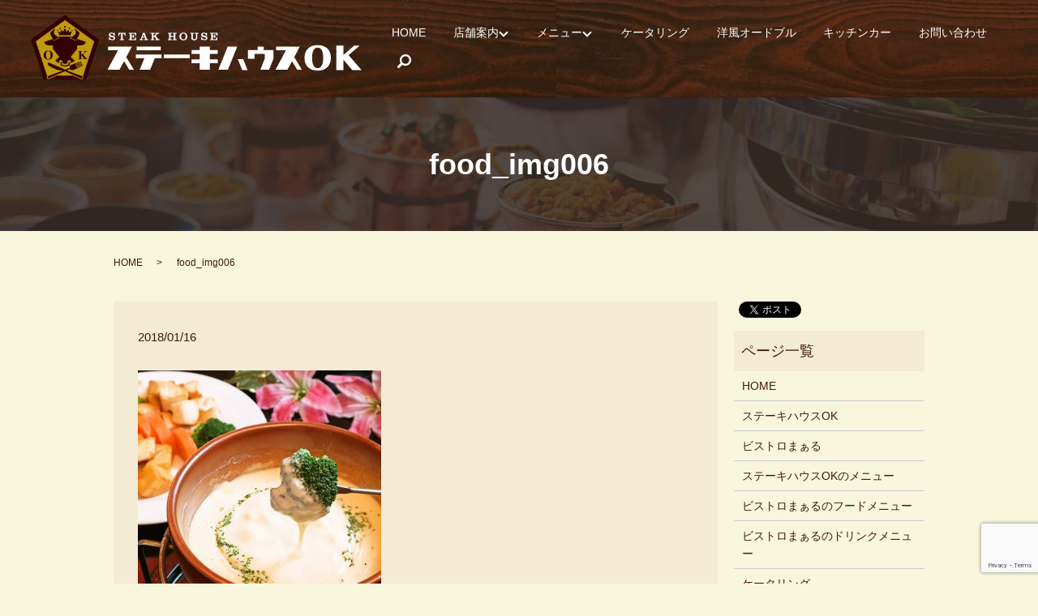

--- FILE ---
content_type: text/html; charset=UTF-8
request_url: https://www.steak-ok.jp/food_img006
body_size: 3769
content:
  <!DOCTYPE HTML>
<html lang="ja" prefix="og: http://ogp.me/ns#">
<head>
  <meta charset="utf-8">
  <meta http-equiv="X-UA-Compatible" content="IE=edge,chrome=1">
  <meta name="viewport" content="width=device-width, initial-scale=1">
  <title>&raquo; food_img006</title>
  <link rel='dns-prefetch' href='//www.google.com' />
<link rel='dns-prefetch' href='//s.w.org' />
<link rel='stylesheet' id='contact-form-7-css'  href='https://www.steak-ok.jp/wp-content/plugins/contact-form-7/includes/css/styles.css?ver=5.1' type='text/css' media='all' />
<script type='text/javascript' src='https://www.steak-ok.jp/wp-content/themes/steak-ok.jp/assets/js/vendor/jquery.min.js?ver=4.9.26'></script>
<link rel='shortlink' href='https://www.steak-ok.jp/?p=194' />
  <link rel="stylesheet" href="https://www.steak-ok.jp/wp-content/themes/steak-ok.jp/assets/css/main.css?1768377237">
  <script src="https://www.steak-ok.jp/wp-content/themes/steak-ok.jp/assets/js/vendor/respond.min.js"></script>
  <script type="application/ld+json">
  {
    "@context": "http://schema.org",
    "@type": "BreadcrumbList",
    "itemListElement":
    [
      {
        "@type": "ListItem",
        "position": 1,
        "item":
        {
          "@id": "https://www.steak-ok.jp/",
          "name": "ステーキハウスOK"
        }
      },
      {
        "@type": "ListItem",
        "position": 2,
        "item":
        {
          "@id": "https://www.steak-ok.jp/food_img006/",
          "name": "food_img006"
        }
      }
    ]
  }
  </script>


  <script type="application/ld+json">
  {
    "@context": "http://schema.org/",
    "@type": "FoodEstablishment",
    "name": "ステーキハウスＯＫ",
    "address": "〒904-2173　沖縄県沖縄市比屋根1-2-12",
    "telephone": "098-930-3555",
    "faxNumber": "098-930-3555",
    "url": "https://www.steak-ok.jp",
    "email": "info@steak-ok.jp",
    "image": "https://www.steak-ok.jp/wp-content/uploads/logo_ogp.jpg",
    "logo": "https://www.steak-ok.jp/wp-content/uploads/logo.svg"
  }
  </script>

</head>
<body class="scrollTop">

  <div id="fb-root"></div>
  <script>(function(d, s, id) {
    var js, fjs = d.getElementsByTagName(s)[0];
    if (d.getElementById(id)) return;
    js = d.createElement(s); js.id = id;
    js.src = "//connect.facebook.net/ja_JP/sdk.js#xfbml=1&version=v2.9";
    fjs.parentNode.insertBefore(js, fjs);
  }(document, 'script', 'facebook-jssdk'));</script>

  <header>
    <div class="primary_header">
      <div class="row">
                <div class="title">
                      <a href="https://www.steak-ok.jp/">
              <object type="image/svg+xml" data="/wp-content/uploads/logo.svg" alt="ステーキハウスOK"></object>
            </a>
                  </div>
        <nav class="global_nav"><ul><li><a href="https://www.steak-ok.jp/">HOME</a></li>
<li class="has_under"><a href="#">店舗案内</a>
<ul class="sub-menu">
	<li class="effect01"><a href="https://www.steak-ok.jp/shop">ステーキハウスOK</a></li>
	<li class="effect01"><a href="https://www.steak-ok.jp/bistro">ビストロまぁる</a></li>
</ul>
</li>
<li class="has_under"><a href="#">メニュー</a>
<ul class="sub-menu">
	<li class="effect01"><a href="/menu/#a01">ステーキハウスOKのフード</a></li>
	<li class="effect01"><a href="/menu/#a02">ステーキハウスOKのドリンク</a></li>
	<li class="effect01"><a href="https://www.steak-ok.jp/food">ビストロまぁるのフード</a></li>
	<li class="effect01"><a href="https://www.steak-ok.jp/drink">ビストロまぁるのドリンク</a></li>
</ul>
</li>
<li><a href="https://www.steak-ok.jp/catering">ケータリング</a></li>
<li><a href="https://www.steak-ok.jp/horsdoeuvre">洋風オードブル</a></li>
<li><a href="https://www.steak-ok.jp/kitchencar">キッチンカー</a></li>
<li><a href="https://www.steak-ok.jp/contact">お問い合わせ</a></li>

              <li class="gnav_search">
                <a href="#">search</a>
  <div class="epress_search">
    <form method="get" action="https://www.steak-ok.jp/">
      <input type="text" placeholder="" class="text" name="s" autocomplete="off" value="">
      <input type="submit" value="Search" class="submit">
    </form>
  </div>
  </li>
            </ul>
            <div class="menu_icon">
              <a href="#menu"><span>メニュー開閉</span></a>
            </div></nav>      </div>
    </div>
  </header>

  <main>
              <h1 class="wow" style="">
      food_img006            </h1>

    
    <div class="bread_wrap">
      <div class="container gutters">
        <div class="row bread">
              <ul class="col span_12">
              <li><a href="https://www.steak-ok.jp">HOME</a></li>
                      <li>food_img006</li>
                  </ul>
          </div>
      </div>
    </div>
    <section>
      <div class="container gutters">
        <div class="row">
                    <div class="col span_9 column_main">
                  <article class="row article_detail">
      <div class="article_date">
        <p>2018/01/16</p>
      </div>
      <div class="row">
              <div class="col span_12">
          <p class="attachment"><a href='/wp-content/uploads/food_img006.jpg'><img width="300" height="300" src="/wp-content/uploads/food_img006-300x300.jpg" class="attachment-medium size-medium" alt="" srcset="https://www.steak-ok.jp/wp-content/uploads/food_img006-300x300.jpg 300w, https://www.steak-ok.jp/wp-content/uploads/food_img006-150x150.jpg 150w, https://www.steak-ok.jp/wp-content/uploads/food_img006.jpg 480w" sizes="(max-width: 300px) 100vw, 300px" /></a></p>
        </div>
            </div>

          </article>

    <div class='epress_pager'>
      <div class="epress_pager_prev">
        <a href="https://www.steak-ok.jp/food_img006" rel="prev">food_img006</a>      </div>
      <div class="epress_pager_next">
              </div>
    </div>
                </div>
          <div class="col span_3 column_sub">
            <div>
<style>
.share_button {
  letter-spacing: -.40em;
  padding-top: 30px;
  margin-bottom: 7%;
}
.share_button > * {
  letter-spacing: normal;
}
.column_sub .share_button {
  margin-top: 0;
  padding-top: 0;
}
</style>
  <div class="container share_button">
    <!-- Facebook -->
    <style media="screen">
      .share_button > * {vertical-align: bottom; margin:0 2px;}
    </style>
    <div class="fb-share-button" data-href="https://www.steak-ok.jp/food_img006" data-layout="button" data-size="small" data-mobile-iframe="false"><a class="fb-xfbml-parse-ignore" target="_blank" href="https://www.facebook.com/sharer/sharer.php?u=http%3A%2F%2Fweb01.iflag.jp%2Fshinki%2F1704%2Fshin-limited%2Fhtml%2Findex.html&amp;src=sdkpreparse">シェア</a></div>
    <!-- Twitter -->
    <a href="https://twitter.com/share" class="twitter-share-button">Tweet</a>
    <!-- LINE -->
    <div class="line-it-button" data-lang="ja" data-type="share-a" data-url="https://www.steak-ok.jp/food_img006" style="display: none;"></div>
  </div>
</div>
<div class="sidebar">
  <div class="widget_wrap"><p class="widget_header">ページ一覧</p>		<ul>
			<li class="page_item page-item-11"><a href="https://www.steak-ok.jp/">HOME</a></li>
<li class="page_item page-item-23"><a href="https://www.steak-ok.jp/shop">ステーキハウスOK</a></li>
<li class="page_item page-item-13"><a href="https://www.steak-ok.jp/bistro">ビストロまぁる</a></li>
<li class="page_item page-item-21"><a href="https://www.steak-ok.jp/menu">ステーキハウスOKのメニュー</a></li>
<li class="page_item page-item-19"><a href="https://www.steak-ok.jp/food">ビストロまぁるのフードメニュー</a></li>
<li class="page_item page-item-17"><a href="https://www.steak-ok.jp/drink">ビストロまぁるのドリンクメニュー</a></li>
<li class="page_item page-item-15"><a href="https://www.steak-ok.jp/catering">ケータリング</a></li>
<li class="page_item page-item-235"><a href="https://www.steak-ok.jp/kitchencar">キッチンカー</a></li>
<li class="page_item page-item-262"><a href="https://www.steak-ok.jp/horsdoeuvre">洋風オードブル</a></li>
<li class="page_item page-item-8"><a href="https://www.steak-ok.jp/contact">お問い合わせ</a></li>
<li class="page_item page-item-6"><a href="https://www.steak-ok.jp/policy">プライバシーポリシー</a></li>
<li class="page_item page-item-10"><a href="https://www.steak-ok.jp/sitemap">サイトマップ</a></li>
		</ul>
		</div><div class="widget_wrap"><p class="widget_header">カテゴリー</p>		<ul>
	<li class="cat-item cat-item-2"><a href="https://www.steak-ok.jp/category/news" >お知らせ</a>
</li>
		</ul>
</div>		<div class="widget_wrap">		<p class="widget_header">最近の投稿</p>		<ul>
											<li>
					<a href="https://www.steak-ok.jp/news/363">新年の営業時間のお知らせ</a>
									</li>
											<li>
					<a href="https://www.steak-ok.jp/news/458">マスコム取材関係</a>
									</li>
					</ul>
		</div>1</div>
          </div>
                  </div>
      </div>
    </section>

  </main>
<footer>    <div class="footer_nav_wrap">
      <div class="container">
        <div class="row">
        <nav class="col span_12 pc-only"><ul><li><a href="https://www.steak-ok.jp/">HOME</a></li>
<li><a href="https://www.steak-ok.jp/shop">ステーキハウスOK</a></li>
<li><a href="https://www.steak-ok.jp/bistro">ビストロまぁる</a></li>
<li><a href="/menu/#a01">ステーキハウスOKのフード</a></li>
<li><a href="/menu/#a02">ステーキハウスOKのドリンク</a></li>
<li><a href="https://www.steak-ok.jp/food">ビストロまぁるのフードメニュー</a></li>
<li><a href="https://www.steak-ok.jp/drink">ビストロまぁるのドリンクメニュー</a></li>
<li><a href="https://www.steak-ok.jp/catering">ケータリング</a></li>
<li><a href="https://www.steak-ok.jp/horsdoeuvre">洋風オードブル</a></li>
<li><a href="https://www.steak-ok.jp/kitchencar">キッチンカー</a></li>
<li><a href="https://www.steak-ok.jp/contact">お問い合わせ</a></li>
<li><a href="https://www.steak-ok.jp/policy">プライバシーポリシー</a></li>
<li><a href="https://www.steak-ok.jp/sitemap">サイトマップ</a></li>
</ul></nav>        </div>
      </div>
    </div>
    <div class="footer_copyright_wrap">
      <div class="container">
        <div class="row">
          <div class="col span_12">
            <p>Copyright &copy; ステーキハウスOK All Rights Reserved.<br>
              【掲載の記事・写真・イラストなどの無断複写・転載を禁じます】</p>
          </div>
        </div>
      </div>
    </div>
    <p class="pagetop"><a href="#top"></a></p>
  </footer>

  <script src="https://www.steak-ok.jp/wp-content/themes/steak-ok.jp/assets/js/vendor/bundle.js"></script>
  <script src="https://www.steak-ok.jp/wp-content/themes/steak-ok.jp/assets/js/main.js?"></script>

  <!-- twitter -->
  <script>!function(d,s,id){var js,fjs=d.getElementsByTagName(s)[0],p=/^http:/.test(d.location)?'http':'https';if(!d.getElementById(id)){js=d.createElement(s);js.id=id;js.src=p+'://platform.twitter.com/widgets.js';fjs.parentNode.insertBefore(js,fjs);}}(document, 'script', 'twitter-wjs');</script>

  <script src="https://d.line-scdn.net/r/web/social-plugin/js/thirdparty/loader.min.js" async="async" defer="defer"></script>

  <script type='text/javascript'>
/* <![CDATA[ */
var wpcf7 = {"apiSettings":{"root":"https:\/\/www.steak-ok.jp\/wp-json\/contact-form-7\/v1","namespace":"contact-form-7\/v1"}};
/* ]]> */
</script>
<script type='text/javascript' src='https://www.steak-ok.jp/wp-content/plugins/contact-form-7/includes/js/scripts.js?ver=5.1'></script>
<script type='text/javascript' src='https://www.google.com/recaptcha/api.js?render=6Ldt21clAAAAAKqKosnMabMIXz7v4xg_eiUAfMKH&#038;ver=3.0'></script>
<script type="text/javascript">
( function( grecaptcha, sitekey ) {

	var wpcf7recaptcha = {
		execute: function() {
			grecaptcha.execute(
				sitekey,
				{ action: 'homepage' }
			).then( function( token ) {
				var forms = document.getElementsByTagName( 'form' );

				for ( var i = 0; i < forms.length; i++ ) {
					var fields = forms[ i ].getElementsByTagName( 'input' );

					for ( var j = 0; j < fields.length; j++ ) {
						var field = fields[ j ];

						if ( 'g-recaptcha-response' === field.getAttribute( 'name' ) ) {
							field.setAttribute( 'value', token );
							break;
						}
					}
				}
			} );
		}
	};

	grecaptcha.ready( wpcf7recaptcha.execute );

	document.addEventListener( 'wpcf7submit', wpcf7recaptcha.execute, false );

} )( grecaptcha, '6Ldt21clAAAAAKqKosnMabMIXz7v4xg_eiUAfMKH' );
</script>
</body>
</html>


--- FILE ---
content_type: text/html; charset=utf-8
request_url: https://www.google.com/recaptcha/api2/anchor?ar=1&k=6Ldt21clAAAAAKqKosnMabMIXz7v4xg_eiUAfMKH&co=aHR0cHM6Ly93d3cuc3RlYWstb2suanA6NDQz&hl=en&v=PoyoqOPhxBO7pBk68S4YbpHZ&size=invisible&anchor-ms=20000&execute-ms=30000&cb=fixtszjsqpf1
body_size: 48857
content:
<!DOCTYPE HTML><html dir="ltr" lang="en"><head><meta http-equiv="Content-Type" content="text/html; charset=UTF-8">
<meta http-equiv="X-UA-Compatible" content="IE=edge">
<title>reCAPTCHA</title>
<style type="text/css">
/* cyrillic-ext */
@font-face {
  font-family: 'Roboto';
  font-style: normal;
  font-weight: 400;
  font-stretch: 100%;
  src: url(//fonts.gstatic.com/s/roboto/v48/KFO7CnqEu92Fr1ME7kSn66aGLdTylUAMa3GUBHMdazTgWw.woff2) format('woff2');
  unicode-range: U+0460-052F, U+1C80-1C8A, U+20B4, U+2DE0-2DFF, U+A640-A69F, U+FE2E-FE2F;
}
/* cyrillic */
@font-face {
  font-family: 'Roboto';
  font-style: normal;
  font-weight: 400;
  font-stretch: 100%;
  src: url(//fonts.gstatic.com/s/roboto/v48/KFO7CnqEu92Fr1ME7kSn66aGLdTylUAMa3iUBHMdazTgWw.woff2) format('woff2');
  unicode-range: U+0301, U+0400-045F, U+0490-0491, U+04B0-04B1, U+2116;
}
/* greek-ext */
@font-face {
  font-family: 'Roboto';
  font-style: normal;
  font-weight: 400;
  font-stretch: 100%;
  src: url(//fonts.gstatic.com/s/roboto/v48/KFO7CnqEu92Fr1ME7kSn66aGLdTylUAMa3CUBHMdazTgWw.woff2) format('woff2');
  unicode-range: U+1F00-1FFF;
}
/* greek */
@font-face {
  font-family: 'Roboto';
  font-style: normal;
  font-weight: 400;
  font-stretch: 100%;
  src: url(//fonts.gstatic.com/s/roboto/v48/KFO7CnqEu92Fr1ME7kSn66aGLdTylUAMa3-UBHMdazTgWw.woff2) format('woff2');
  unicode-range: U+0370-0377, U+037A-037F, U+0384-038A, U+038C, U+038E-03A1, U+03A3-03FF;
}
/* math */
@font-face {
  font-family: 'Roboto';
  font-style: normal;
  font-weight: 400;
  font-stretch: 100%;
  src: url(//fonts.gstatic.com/s/roboto/v48/KFO7CnqEu92Fr1ME7kSn66aGLdTylUAMawCUBHMdazTgWw.woff2) format('woff2');
  unicode-range: U+0302-0303, U+0305, U+0307-0308, U+0310, U+0312, U+0315, U+031A, U+0326-0327, U+032C, U+032F-0330, U+0332-0333, U+0338, U+033A, U+0346, U+034D, U+0391-03A1, U+03A3-03A9, U+03B1-03C9, U+03D1, U+03D5-03D6, U+03F0-03F1, U+03F4-03F5, U+2016-2017, U+2034-2038, U+203C, U+2040, U+2043, U+2047, U+2050, U+2057, U+205F, U+2070-2071, U+2074-208E, U+2090-209C, U+20D0-20DC, U+20E1, U+20E5-20EF, U+2100-2112, U+2114-2115, U+2117-2121, U+2123-214F, U+2190, U+2192, U+2194-21AE, U+21B0-21E5, U+21F1-21F2, U+21F4-2211, U+2213-2214, U+2216-22FF, U+2308-230B, U+2310, U+2319, U+231C-2321, U+2336-237A, U+237C, U+2395, U+239B-23B7, U+23D0, U+23DC-23E1, U+2474-2475, U+25AF, U+25B3, U+25B7, U+25BD, U+25C1, U+25CA, U+25CC, U+25FB, U+266D-266F, U+27C0-27FF, U+2900-2AFF, U+2B0E-2B11, U+2B30-2B4C, U+2BFE, U+3030, U+FF5B, U+FF5D, U+1D400-1D7FF, U+1EE00-1EEFF;
}
/* symbols */
@font-face {
  font-family: 'Roboto';
  font-style: normal;
  font-weight: 400;
  font-stretch: 100%;
  src: url(//fonts.gstatic.com/s/roboto/v48/KFO7CnqEu92Fr1ME7kSn66aGLdTylUAMaxKUBHMdazTgWw.woff2) format('woff2');
  unicode-range: U+0001-000C, U+000E-001F, U+007F-009F, U+20DD-20E0, U+20E2-20E4, U+2150-218F, U+2190, U+2192, U+2194-2199, U+21AF, U+21E6-21F0, U+21F3, U+2218-2219, U+2299, U+22C4-22C6, U+2300-243F, U+2440-244A, U+2460-24FF, U+25A0-27BF, U+2800-28FF, U+2921-2922, U+2981, U+29BF, U+29EB, U+2B00-2BFF, U+4DC0-4DFF, U+FFF9-FFFB, U+10140-1018E, U+10190-1019C, U+101A0, U+101D0-101FD, U+102E0-102FB, U+10E60-10E7E, U+1D2C0-1D2D3, U+1D2E0-1D37F, U+1F000-1F0FF, U+1F100-1F1AD, U+1F1E6-1F1FF, U+1F30D-1F30F, U+1F315, U+1F31C, U+1F31E, U+1F320-1F32C, U+1F336, U+1F378, U+1F37D, U+1F382, U+1F393-1F39F, U+1F3A7-1F3A8, U+1F3AC-1F3AF, U+1F3C2, U+1F3C4-1F3C6, U+1F3CA-1F3CE, U+1F3D4-1F3E0, U+1F3ED, U+1F3F1-1F3F3, U+1F3F5-1F3F7, U+1F408, U+1F415, U+1F41F, U+1F426, U+1F43F, U+1F441-1F442, U+1F444, U+1F446-1F449, U+1F44C-1F44E, U+1F453, U+1F46A, U+1F47D, U+1F4A3, U+1F4B0, U+1F4B3, U+1F4B9, U+1F4BB, U+1F4BF, U+1F4C8-1F4CB, U+1F4D6, U+1F4DA, U+1F4DF, U+1F4E3-1F4E6, U+1F4EA-1F4ED, U+1F4F7, U+1F4F9-1F4FB, U+1F4FD-1F4FE, U+1F503, U+1F507-1F50B, U+1F50D, U+1F512-1F513, U+1F53E-1F54A, U+1F54F-1F5FA, U+1F610, U+1F650-1F67F, U+1F687, U+1F68D, U+1F691, U+1F694, U+1F698, U+1F6AD, U+1F6B2, U+1F6B9-1F6BA, U+1F6BC, U+1F6C6-1F6CF, U+1F6D3-1F6D7, U+1F6E0-1F6EA, U+1F6F0-1F6F3, U+1F6F7-1F6FC, U+1F700-1F7FF, U+1F800-1F80B, U+1F810-1F847, U+1F850-1F859, U+1F860-1F887, U+1F890-1F8AD, U+1F8B0-1F8BB, U+1F8C0-1F8C1, U+1F900-1F90B, U+1F93B, U+1F946, U+1F984, U+1F996, U+1F9E9, U+1FA00-1FA6F, U+1FA70-1FA7C, U+1FA80-1FA89, U+1FA8F-1FAC6, U+1FACE-1FADC, U+1FADF-1FAE9, U+1FAF0-1FAF8, U+1FB00-1FBFF;
}
/* vietnamese */
@font-face {
  font-family: 'Roboto';
  font-style: normal;
  font-weight: 400;
  font-stretch: 100%;
  src: url(//fonts.gstatic.com/s/roboto/v48/KFO7CnqEu92Fr1ME7kSn66aGLdTylUAMa3OUBHMdazTgWw.woff2) format('woff2');
  unicode-range: U+0102-0103, U+0110-0111, U+0128-0129, U+0168-0169, U+01A0-01A1, U+01AF-01B0, U+0300-0301, U+0303-0304, U+0308-0309, U+0323, U+0329, U+1EA0-1EF9, U+20AB;
}
/* latin-ext */
@font-face {
  font-family: 'Roboto';
  font-style: normal;
  font-weight: 400;
  font-stretch: 100%;
  src: url(//fonts.gstatic.com/s/roboto/v48/KFO7CnqEu92Fr1ME7kSn66aGLdTylUAMa3KUBHMdazTgWw.woff2) format('woff2');
  unicode-range: U+0100-02BA, U+02BD-02C5, U+02C7-02CC, U+02CE-02D7, U+02DD-02FF, U+0304, U+0308, U+0329, U+1D00-1DBF, U+1E00-1E9F, U+1EF2-1EFF, U+2020, U+20A0-20AB, U+20AD-20C0, U+2113, U+2C60-2C7F, U+A720-A7FF;
}
/* latin */
@font-face {
  font-family: 'Roboto';
  font-style: normal;
  font-weight: 400;
  font-stretch: 100%;
  src: url(//fonts.gstatic.com/s/roboto/v48/KFO7CnqEu92Fr1ME7kSn66aGLdTylUAMa3yUBHMdazQ.woff2) format('woff2');
  unicode-range: U+0000-00FF, U+0131, U+0152-0153, U+02BB-02BC, U+02C6, U+02DA, U+02DC, U+0304, U+0308, U+0329, U+2000-206F, U+20AC, U+2122, U+2191, U+2193, U+2212, U+2215, U+FEFF, U+FFFD;
}
/* cyrillic-ext */
@font-face {
  font-family: 'Roboto';
  font-style: normal;
  font-weight: 500;
  font-stretch: 100%;
  src: url(//fonts.gstatic.com/s/roboto/v48/KFO7CnqEu92Fr1ME7kSn66aGLdTylUAMa3GUBHMdazTgWw.woff2) format('woff2');
  unicode-range: U+0460-052F, U+1C80-1C8A, U+20B4, U+2DE0-2DFF, U+A640-A69F, U+FE2E-FE2F;
}
/* cyrillic */
@font-face {
  font-family: 'Roboto';
  font-style: normal;
  font-weight: 500;
  font-stretch: 100%;
  src: url(//fonts.gstatic.com/s/roboto/v48/KFO7CnqEu92Fr1ME7kSn66aGLdTylUAMa3iUBHMdazTgWw.woff2) format('woff2');
  unicode-range: U+0301, U+0400-045F, U+0490-0491, U+04B0-04B1, U+2116;
}
/* greek-ext */
@font-face {
  font-family: 'Roboto';
  font-style: normal;
  font-weight: 500;
  font-stretch: 100%;
  src: url(//fonts.gstatic.com/s/roboto/v48/KFO7CnqEu92Fr1ME7kSn66aGLdTylUAMa3CUBHMdazTgWw.woff2) format('woff2');
  unicode-range: U+1F00-1FFF;
}
/* greek */
@font-face {
  font-family: 'Roboto';
  font-style: normal;
  font-weight: 500;
  font-stretch: 100%;
  src: url(//fonts.gstatic.com/s/roboto/v48/KFO7CnqEu92Fr1ME7kSn66aGLdTylUAMa3-UBHMdazTgWw.woff2) format('woff2');
  unicode-range: U+0370-0377, U+037A-037F, U+0384-038A, U+038C, U+038E-03A1, U+03A3-03FF;
}
/* math */
@font-face {
  font-family: 'Roboto';
  font-style: normal;
  font-weight: 500;
  font-stretch: 100%;
  src: url(//fonts.gstatic.com/s/roboto/v48/KFO7CnqEu92Fr1ME7kSn66aGLdTylUAMawCUBHMdazTgWw.woff2) format('woff2');
  unicode-range: U+0302-0303, U+0305, U+0307-0308, U+0310, U+0312, U+0315, U+031A, U+0326-0327, U+032C, U+032F-0330, U+0332-0333, U+0338, U+033A, U+0346, U+034D, U+0391-03A1, U+03A3-03A9, U+03B1-03C9, U+03D1, U+03D5-03D6, U+03F0-03F1, U+03F4-03F5, U+2016-2017, U+2034-2038, U+203C, U+2040, U+2043, U+2047, U+2050, U+2057, U+205F, U+2070-2071, U+2074-208E, U+2090-209C, U+20D0-20DC, U+20E1, U+20E5-20EF, U+2100-2112, U+2114-2115, U+2117-2121, U+2123-214F, U+2190, U+2192, U+2194-21AE, U+21B0-21E5, U+21F1-21F2, U+21F4-2211, U+2213-2214, U+2216-22FF, U+2308-230B, U+2310, U+2319, U+231C-2321, U+2336-237A, U+237C, U+2395, U+239B-23B7, U+23D0, U+23DC-23E1, U+2474-2475, U+25AF, U+25B3, U+25B7, U+25BD, U+25C1, U+25CA, U+25CC, U+25FB, U+266D-266F, U+27C0-27FF, U+2900-2AFF, U+2B0E-2B11, U+2B30-2B4C, U+2BFE, U+3030, U+FF5B, U+FF5D, U+1D400-1D7FF, U+1EE00-1EEFF;
}
/* symbols */
@font-face {
  font-family: 'Roboto';
  font-style: normal;
  font-weight: 500;
  font-stretch: 100%;
  src: url(//fonts.gstatic.com/s/roboto/v48/KFO7CnqEu92Fr1ME7kSn66aGLdTylUAMaxKUBHMdazTgWw.woff2) format('woff2');
  unicode-range: U+0001-000C, U+000E-001F, U+007F-009F, U+20DD-20E0, U+20E2-20E4, U+2150-218F, U+2190, U+2192, U+2194-2199, U+21AF, U+21E6-21F0, U+21F3, U+2218-2219, U+2299, U+22C4-22C6, U+2300-243F, U+2440-244A, U+2460-24FF, U+25A0-27BF, U+2800-28FF, U+2921-2922, U+2981, U+29BF, U+29EB, U+2B00-2BFF, U+4DC0-4DFF, U+FFF9-FFFB, U+10140-1018E, U+10190-1019C, U+101A0, U+101D0-101FD, U+102E0-102FB, U+10E60-10E7E, U+1D2C0-1D2D3, U+1D2E0-1D37F, U+1F000-1F0FF, U+1F100-1F1AD, U+1F1E6-1F1FF, U+1F30D-1F30F, U+1F315, U+1F31C, U+1F31E, U+1F320-1F32C, U+1F336, U+1F378, U+1F37D, U+1F382, U+1F393-1F39F, U+1F3A7-1F3A8, U+1F3AC-1F3AF, U+1F3C2, U+1F3C4-1F3C6, U+1F3CA-1F3CE, U+1F3D4-1F3E0, U+1F3ED, U+1F3F1-1F3F3, U+1F3F5-1F3F7, U+1F408, U+1F415, U+1F41F, U+1F426, U+1F43F, U+1F441-1F442, U+1F444, U+1F446-1F449, U+1F44C-1F44E, U+1F453, U+1F46A, U+1F47D, U+1F4A3, U+1F4B0, U+1F4B3, U+1F4B9, U+1F4BB, U+1F4BF, U+1F4C8-1F4CB, U+1F4D6, U+1F4DA, U+1F4DF, U+1F4E3-1F4E6, U+1F4EA-1F4ED, U+1F4F7, U+1F4F9-1F4FB, U+1F4FD-1F4FE, U+1F503, U+1F507-1F50B, U+1F50D, U+1F512-1F513, U+1F53E-1F54A, U+1F54F-1F5FA, U+1F610, U+1F650-1F67F, U+1F687, U+1F68D, U+1F691, U+1F694, U+1F698, U+1F6AD, U+1F6B2, U+1F6B9-1F6BA, U+1F6BC, U+1F6C6-1F6CF, U+1F6D3-1F6D7, U+1F6E0-1F6EA, U+1F6F0-1F6F3, U+1F6F7-1F6FC, U+1F700-1F7FF, U+1F800-1F80B, U+1F810-1F847, U+1F850-1F859, U+1F860-1F887, U+1F890-1F8AD, U+1F8B0-1F8BB, U+1F8C0-1F8C1, U+1F900-1F90B, U+1F93B, U+1F946, U+1F984, U+1F996, U+1F9E9, U+1FA00-1FA6F, U+1FA70-1FA7C, U+1FA80-1FA89, U+1FA8F-1FAC6, U+1FACE-1FADC, U+1FADF-1FAE9, U+1FAF0-1FAF8, U+1FB00-1FBFF;
}
/* vietnamese */
@font-face {
  font-family: 'Roboto';
  font-style: normal;
  font-weight: 500;
  font-stretch: 100%;
  src: url(//fonts.gstatic.com/s/roboto/v48/KFO7CnqEu92Fr1ME7kSn66aGLdTylUAMa3OUBHMdazTgWw.woff2) format('woff2');
  unicode-range: U+0102-0103, U+0110-0111, U+0128-0129, U+0168-0169, U+01A0-01A1, U+01AF-01B0, U+0300-0301, U+0303-0304, U+0308-0309, U+0323, U+0329, U+1EA0-1EF9, U+20AB;
}
/* latin-ext */
@font-face {
  font-family: 'Roboto';
  font-style: normal;
  font-weight: 500;
  font-stretch: 100%;
  src: url(//fonts.gstatic.com/s/roboto/v48/KFO7CnqEu92Fr1ME7kSn66aGLdTylUAMa3KUBHMdazTgWw.woff2) format('woff2');
  unicode-range: U+0100-02BA, U+02BD-02C5, U+02C7-02CC, U+02CE-02D7, U+02DD-02FF, U+0304, U+0308, U+0329, U+1D00-1DBF, U+1E00-1E9F, U+1EF2-1EFF, U+2020, U+20A0-20AB, U+20AD-20C0, U+2113, U+2C60-2C7F, U+A720-A7FF;
}
/* latin */
@font-face {
  font-family: 'Roboto';
  font-style: normal;
  font-weight: 500;
  font-stretch: 100%;
  src: url(//fonts.gstatic.com/s/roboto/v48/KFO7CnqEu92Fr1ME7kSn66aGLdTylUAMa3yUBHMdazQ.woff2) format('woff2');
  unicode-range: U+0000-00FF, U+0131, U+0152-0153, U+02BB-02BC, U+02C6, U+02DA, U+02DC, U+0304, U+0308, U+0329, U+2000-206F, U+20AC, U+2122, U+2191, U+2193, U+2212, U+2215, U+FEFF, U+FFFD;
}
/* cyrillic-ext */
@font-face {
  font-family: 'Roboto';
  font-style: normal;
  font-weight: 900;
  font-stretch: 100%;
  src: url(//fonts.gstatic.com/s/roboto/v48/KFO7CnqEu92Fr1ME7kSn66aGLdTylUAMa3GUBHMdazTgWw.woff2) format('woff2');
  unicode-range: U+0460-052F, U+1C80-1C8A, U+20B4, U+2DE0-2DFF, U+A640-A69F, U+FE2E-FE2F;
}
/* cyrillic */
@font-face {
  font-family: 'Roboto';
  font-style: normal;
  font-weight: 900;
  font-stretch: 100%;
  src: url(//fonts.gstatic.com/s/roboto/v48/KFO7CnqEu92Fr1ME7kSn66aGLdTylUAMa3iUBHMdazTgWw.woff2) format('woff2');
  unicode-range: U+0301, U+0400-045F, U+0490-0491, U+04B0-04B1, U+2116;
}
/* greek-ext */
@font-face {
  font-family: 'Roboto';
  font-style: normal;
  font-weight: 900;
  font-stretch: 100%;
  src: url(//fonts.gstatic.com/s/roboto/v48/KFO7CnqEu92Fr1ME7kSn66aGLdTylUAMa3CUBHMdazTgWw.woff2) format('woff2');
  unicode-range: U+1F00-1FFF;
}
/* greek */
@font-face {
  font-family: 'Roboto';
  font-style: normal;
  font-weight: 900;
  font-stretch: 100%;
  src: url(//fonts.gstatic.com/s/roboto/v48/KFO7CnqEu92Fr1ME7kSn66aGLdTylUAMa3-UBHMdazTgWw.woff2) format('woff2');
  unicode-range: U+0370-0377, U+037A-037F, U+0384-038A, U+038C, U+038E-03A1, U+03A3-03FF;
}
/* math */
@font-face {
  font-family: 'Roboto';
  font-style: normal;
  font-weight: 900;
  font-stretch: 100%;
  src: url(//fonts.gstatic.com/s/roboto/v48/KFO7CnqEu92Fr1ME7kSn66aGLdTylUAMawCUBHMdazTgWw.woff2) format('woff2');
  unicode-range: U+0302-0303, U+0305, U+0307-0308, U+0310, U+0312, U+0315, U+031A, U+0326-0327, U+032C, U+032F-0330, U+0332-0333, U+0338, U+033A, U+0346, U+034D, U+0391-03A1, U+03A3-03A9, U+03B1-03C9, U+03D1, U+03D5-03D6, U+03F0-03F1, U+03F4-03F5, U+2016-2017, U+2034-2038, U+203C, U+2040, U+2043, U+2047, U+2050, U+2057, U+205F, U+2070-2071, U+2074-208E, U+2090-209C, U+20D0-20DC, U+20E1, U+20E5-20EF, U+2100-2112, U+2114-2115, U+2117-2121, U+2123-214F, U+2190, U+2192, U+2194-21AE, U+21B0-21E5, U+21F1-21F2, U+21F4-2211, U+2213-2214, U+2216-22FF, U+2308-230B, U+2310, U+2319, U+231C-2321, U+2336-237A, U+237C, U+2395, U+239B-23B7, U+23D0, U+23DC-23E1, U+2474-2475, U+25AF, U+25B3, U+25B7, U+25BD, U+25C1, U+25CA, U+25CC, U+25FB, U+266D-266F, U+27C0-27FF, U+2900-2AFF, U+2B0E-2B11, U+2B30-2B4C, U+2BFE, U+3030, U+FF5B, U+FF5D, U+1D400-1D7FF, U+1EE00-1EEFF;
}
/* symbols */
@font-face {
  font-family: 'Roboto';
  font-style: normal;
  font-weight: 900;
  font-stretch: 100%;
  src: url(//fonts.gstatic.com/s/roboto/v48/KFO7CnqEu92Fr1ME7kSn66aGLdTylUAMaxKUBHMdazTgWw.woff2) format('woff2');
  unicode-range: U+0001-000C, U+000E-001F, U+007F-009F, U+20DD-20E0, U+20E2-20E4, U+2150-218F, U+2190, U+2192, U+2194-2199, U+21AF, U+21E6-21F0, U+21F3, U+2218-2219, U+2299, U+22C4-22C6, U+2300-243F, U+2440-244A, U+2460-24FF, U+25A0-27BF, U+2800-28FF, U+2921-2922, U+2981, U+29BF, U+29EB, U+2B00-2BFF, U+4DC0-4DFF, U+FFF9-FFFB, U+10140-1018E, U+10190-1019C, U+101A0, U+101D0-101FD, U+102E0-102FB, U+10E60-10E7E, U+1D2C0-1D2D3, U+1D2E0-1D37F, U+1F000-1F0FF, U+1F100-1F1AD, U+1F1E6-1F1FF, U+1F30D-1F30F, U+1F315, U+1F31C, U+1F31E, U+1F320-1F32C, U+1F336, U+1F378, U+1F37D, U+1F382, U+1F393-1F39F, U+1F3A7-1F3A8, U+1F3AC-1F3AF, U+1F3C2, U+1F3C4-1F3C6, U+1F3CA-1F3CE, U+1F3D4-1F3E0, U+1F3ED, U+1F3F1-1F3F3, U+1F3F5-1F3F7, U+1F408, U+1F415, U+1F41F, U+1F426, U+1F43F, U+1F441-1F442, U+1F444, U+1F446-1F449, U+1F44C-1F44E, U+1F453, U+1F46A, U+1F47D, U+1F4A3, U+1F4B0, U+1F4B3, U+1F4B9, U+1F4BB, U+1F4BF, U+1F4C8-1F4CB, U+1F4D6, U+1F4DA, U+1F4DF, U+1F4E3-1F4E6, U+1F4EA-1F4ED, U+1F4F7, U+1F4F9-1F4FB, U+1F4FD-1F4FE, U+1F503, U+1F507-1F50B, U+1F50D, U+1F512-1F513, U+1F53E-1F54A, U+1F54F-1F5FA, U+1F610, U+1F650-1F67F, U+1F687, U+1F68D, U+1F691, U+1F694, U+1F698, U+1F6AD, U+1F6B2, U+1F6B9-1F6BA, U+1F6BC, U+1F6C6-1F6CF, U+1F6D3-1F6D7, U+1F6E0-1F6EA, U+1F6F0-1F6F3, U+1F6F7-1F6FC, U+1F700-1F7FF, U+1F800-1F80B, U+1F810-1F847, U+1F850-1F859, U+1F860-1F887, U+1F890-1F8AD, U+1F8B0-1F8BB, U+1F8C0-1F8C1, U+1F900-1F90B, U+1F93B, U+1F946, U+1F984, U+1F996, U+1F9E9, U+1FA00-1FA6F, U+1FA70-1FA7C, U+1FA80-1FA89, U+1FA8F-1FAC6, U+1FACE-1FADC, U+1FADF-1FAE9, U+1FAF0-1FAF8, U+1FB00-1FBFF;
}
/* vietnamese */
@font-face {
  font-family: 'Roboto';
  font-style: normal;
  font-weight: 900;
  font-stretch: 100%;
  src: url(//fonts.gstatic.com/s/roboto/v48/KFO7CnqEu92Fr1ME7kSn66aGLdTylUAMa3OUBHMdazTgWw.woff2) format('woff2');
  unicode-range: U+0102-0103, U+0110-0111, U+0128-0129, U+0168-0169, U+01A0-01A1, U+01AF-01B0, U+0300-0301, U+0303-0304, U+0308-0309, U+0323, U+0329, U+1EA0-1EF9, U+20AB;
}
/* latin-ext */
@font-face {
  font-family: 'Roboto';
  font-style: normal;
  font-weight: 900;
  font-stretch: 100%;
  src: url(//fonts.gstatic.com/s/roboto/v48/KFO7CnqEu92Fr1ME7kSn66aGLdTylUAMa3KUBHMdazTgWw.woff2) format('woff2');
  unicode-range: U+0100-02BA, U+02BD-02C5, U+02C7-02CC, U+02CE-02D7, U+02DD-02FF, U+0304, U+0308, U+0329, U+1D00-1DBF, U+1E00-1E9F, U+1EF2-1EFF, U+2020, U+20A0-20AB, U+20AD-20C0, U+2113, U+2C60-2C7F, U+A720-A7FF;
}
/* latin */
@font-face {
  font-family: 'Roboto';
  font-style: normal;
  font-weight: 900;
  font-stretch: 100%;
  src: url(//fonts.gstatic.com/s/roboto/v48/KFO7CnqEu92Fr1ME7kSn66aGLdTylUAMa3yUBHMdazQ.woff2) format('woff2');
  unicode-range: U+0000-00FF, U+0131, U+0152-0153, U+02BB-02BC, U+02C6, U+02DA, U+02DC, U+0304, U+0308, U+0329, U+2000-206F, U+20AC, U+2122, U+2191, U+2193, U+2212, U+2215, U+FEFF, U+FFFD;
}

</style>
<link rel="stylesheet" type="text/css" href="https://www.gstatic.com/recaptcha/releases/PoyoqOPhxBO7pBk68S4YbpHZ/styles__ltr.css">
<script nonce="Y9bdV7R0BGaUGK09Z9ntag" type="text/javascript">window['__recaptcha_api'] = 'https://www.google.com/recaptcha/api2/';</script>
<script type="text/javascript" src="https://www.gstatic.com/recaptcha/releases/PoyoqOPhxBO7pBk68S4YbpHZ/recaptcha__en.js" nonce="Y9bdV7R0BGaUGK09Z9ntag">
      
    </script></head>
<body><div id="rc-anchor-alert" class="rc-anchor-alert"></div>
<input type="hidden" id="recaptcha-token" value="[base64]">
<script type="text/javascript" nonce="Y9bdV7R0BGaUGK09Z9ntag">
      recaptcha.anchor.Main.init("[\x22ainput\x22,[\x22bgdata\x22,\x22\x22,\[base64]/[base64]/UltIKytdPWE6KGE8MjA0OD9SW0grK109YT4+NnwxOTI6KChhJjY0NTEyKT09NTUyOTYmJnErMTxoLmxlbmd0aCYmKGguY2hhckNvZGVBdChxKzEpJjY0NTEyKT09NTYzMjA/[base64]/MjU1OlI/[base64]/[base64]/[base64]/[base64]/[base64]/[base64]/[base64]/[base64]/[base64]/[base64]\x22,\[base64]\\u003d\\u003d\x22,\[base64]/[base64]/[base64]/Ci8O4w6TDrMOAEcKFH8O5w7nCsTfCrMKgw6VMam9+wp7DjsOHYsOJNsK2NMKvwrgyOF4UZDpcQ3XDvBHDiFrCjcKbwr/CtFPDgsOYfMKbZ8O9Chwbwro3NE8LwoQSwq3Cg8OBwqJtR1DDucO5wpvCqG/Dt8OlwoF1eMOwwr9uGcOMXy/CuQV+wpdlRnnDqD7CmSfCoMOtP8K7C27DrMOGwrLDjkZ4w7zCjcOWwpTCuMOnV8KmN0ldMcKPw7hoORzCpVXCmlzDrcOpBXcmwplvagFpbMKMwpXCvsOCe1DCnxEHWCwKOn/DlWsYLDbDjFbDqBpINl/Cu8O+wojDqsKIwr/CoXUYw6LCpcKEwpc/N8OqV8K+w4oFw4Raw5vDtsOFwp9yH1NSe8KLWhMow755wr5pfilyQQ7CukrCpcKXwrJBAi8fwqDCusOYw4ojw6rCh8OMwrcgWsOGd3rDlgQOUHLDiH3DvMO/wq0ww6ALDAFQwrTCrzJkX311SsOBw63DpyvDpMKVLsOQDTVdXHTCqm7ClMOiw4bClz3Cs8K5PsK/w7kzwr7Dl8OFw6hoI8OPLcOUw5zDowBENTXDujvCrmvDl8K6Q8Oyazo/w7ZqCGjCh8K5LMKQwrQjwow3w7cnwqLDjsKTwr7Dll89D27DtcOsw6bDgcOAwqbDtx1awrx8w7PDkkDCpMOxccKDwq3DhMK5TcOEcncfIsObwrfDuCzDpsONdsK8w5Fywqw5w6HDjsOlw4jDtkDCscK/[base64]/[base64]/DoQfCiMOdwpLCpMOPWnpRa8OYwrN0wp7CvMKKwo7DuD3DmMKrw6tuWcOQwrYnQMKZwo5HAsKvBcKYw6l/MMKqPsOAwonDsGg+w6lbw5oEwoA4N8Oyw7xIw6Y3w4tJwpXCosOjwpt0LXfDvcK1w4whWMKIw60/wpwPw57CmkbCqU1fwoLDqcOrw4Zdw5k2BcKlbcK5w4fCtA7CrHzDmVnDkMKeZsOdU8KSEcKmOMOqw4N1w7zCg8KSw4TCiMO2w73DjMO/YioPw6ZRTMOcKx/Do8KfZ3zDkGQQdsK3OcKNXMKfw69Dwp0jw6RWw5J7OnYkSxnCn1E6wp/DrcKMbA7DvibDtMO2wrlIwr/[base64]/wofCrsKcbcKMw5fDukE7O8Omw605wrLCnMKCe0zCmsONw5jCvQc8w6zCrEV6wq0BB8Kewrs7HMOjE8OJNMOqf8O5wp7DmkTCu8OtDjMLPAfDmMO6YMK3FVMlSzgMw6wPw7VcWsObwpwPSysgD8KJWsKLw6jDigTCgcOVworCtBrDvSTDpMKVIsOdwoJMecOeX8K6ch/DisOSw4DDomJBwqjDlcKGRWDDosK4wovDgSTDk8KsfDEyw4peEMOXwpMyw5bDvTvDnW0ffMK9wqUjIMKPSWPChgtlw5fCicO9C8KNwozChn7CucO2Xh7CqTrDvcOXD8ObGMOFwoXDr8KrB8OXwqrCm8KJw6jCmBfDgcOtEWl/U1fCgWZUwqduwpc1w5XClld7A8KOY8O9IcOJwqsTHMOywpjCusO0KyLCvcOsw6wyN8OHflhYw5NWAcKNYC4xbF4Tw5kpYxNkEMKUUcOBE8Klwq/[base64]/DgUzDjiJYw7QjDMOTwqFBw7RrLcOkXhYMaVUbdsOfDEIUbcOyw6E9VRnDtlLCuhcndDMBw6/CmMO7aMKDw4BTEsKPwoctMTTCk0/CsEZ7wppOwq7CmzHChsOqw6PDoSfCjA7CtnE5fMOwNsKWwqUjaVXDr8KyPsKgwqDCnA0Iw67DksK7XTRmwoQmV8K3w4dlw57DpQbDlHfDhizDkAUiw7xkAwzDrUDCn8Ktw59sSzHDj8KcRQAkwp3DvsKJw7vDkidBYcKuw7VXw6QzJMOLbsOzZMK2wqQ/H8OsIsKMYcOUwoHCkMKRbRkuMCR/AiNiwqVAwpfDnsKzacOyFhDCncKsPE16YMKCAsKJw7DDscK5Mh9/wr/CviTDrVbCiMOiwq3DnB1Ew4siHTrClWjDjMKPwqckGCMjODfCnV3Crh3CpMOYNcKTwozDkjZmwrHDlMKnEMK3SMOyw5EcS8OQB2VYAsOmwp5rEQ1fJsOEw5tIN2UXw7zDo1JCw4TDtcKtSMO7TzrDkXkzS0LDtxxFX8OTeMO+AsK/w5HCrsK+BSw5dsO3fXHDpsKbwpgnTk0AUsOIFRNowpjCq8KZAMKMMcKMw5rCvMODbMKPB8KBw4DCuMOTwoxpw5bCo04PZV5TcMOWWcKEcxnDr8K4w5Z9LAMUwpzCrcKWR8KaAkfCnsOHa1lewpNSV8KuIMKMwqdyw55hNcKew5FvwpdiwqzDksK1MT8/[base64]/LsO6IwTCnsKkw6UFw5F4ERzDrMO4LR5JJC/DmgTCty06w5Aswq44MsKPwqdmXsKWwosiVMKBw6giJFtGLA19wq/CiQwTKWPCi2NVD8KLUQ8JJ1pbcTpTA8ODwoLCjMKvw61Nw58FVMK5IsOPwrpRwrnDoMOJMRgmMxTDhsOYw6QJNsO4wrnCuxVKw4zDuzfCsMKFMMKtw5liPm00FSVZw4pvWwnDj8KjOcOzMsKsccKrwr7Dq8OsbVp9DhvChsOuUn/[base64]/wo/DsGlZwowFPMK4XcKzVBZ1w7DDm8OATwFbZwjCr8OVZw3CiMODdjVNXg03woR4JVXDp8KFY8KMwodfwoHDhMKTQW7CoG9UXAF8JMKtw47DgXjCi8KSw4oxehZlw5puEcOOX8Oxwop5HlAKMcKawqklOUVXEzTDkDrDlMO8PcOrw7gIw7lnS8O5w7E2LsO4wpUBHm/Dq8KUdMO1w6jDqMOswq3CoDXDmcKNw79BGcO5fMOIYUTCrzrCmcKCEXbDi8KYH8KtHn7DoMO9Cj1sw7/DvsKNLsO3HF7CgArCi8Kvwr7DpxogIm18wq8gwrp1w7fCn3bCvsK1wovDpEcXBU1MwqI+VFQhJR7Dg8OMLsOpZBdDTmXDlcKvMwTCoMK3Rh3DvcKaf8Kqw5ALwodZcj/Co8ORwqTCrsOAwrrCvsOKwrLDh8OYwr/Co8KVU8KXM1PDlU7ChcKTZcO+wpleTzFtSiDCoTxkKHjCjSh+w6w4eE90LcKYwr/Dp8O9wrPCrV7Dq3jCmkZ/WsKWIsKxwp0NL2/CnWN+w4Zxw57CgTpuw7jDlCDDiHdfRDLDihrDkDxIw7UfYsK/EcK2IFnDhMOkwpnDmcKgwqXDkMOOJcKkecOVwql6wozDicK6wo0Tw7rDhsKKC13ChQgtwpPDsz/Cs0vCpMKywqF0woTCimTCmT9hdsOLw6vCtcKNLFvCicOJw6Ypw5bClDbDncOma8K3woTDn8KswocFEsOROsO4wqjDp2vCtMOSwrHDvEnDnixTTsOoXMKiSsK/w44JwpbDsjZsHcOow5jCl0QNFcOCwqDCvMODAsK7w67Dn8Oew7NSfDF0w4wUKMKVw6HDuQMewrXDkVbCu0HCpcKRwpwvNMOrwrERdRtZw6TCtypCVTYZTcKqAsKBUjTCoEzClE0ZLR0Rw5bCiH8XKMKUPsOld0/CkV5bF8K6w64jfsOuwrtjQsKHwqTCkWwsUk5aFyUEEMK/w6rDosOmVcKxw5MUw57CoyfCqRlQw5bCo2HCt8KFw4I7wo7DiGXCmmdNwoAOw4rDnCQ3wpoPw7HCvQ/[base64]/w7ltWMOuw5lIwoQJJsOUKXzDkm3CnsKbJQg5w7szBQDDnwVNwqzCiMKWZsOOQ8O3A8Kbw4/Ck8O9woBYw5tBcAPDg0d/T2tUw7JgUsKQwpoGwqvDlxQZOsOYPCZDe8OcwoLDsn5vwpJXcWHDiDfCvyrChW7DpsKRdMOmw7IjLWNywppXwqtiwrxvFUzCssOeHVLDszluMsK9w5/DoDdFQ13DiQbCuMORwoo5wrYcczd9esODwq1Lw7h0w4RwdQM2TsOqwqMSw4TDssOrBMOZU15BdMOcIDFLaBjDucOdJMOTJsOtXMKfw5vClMOKwrYXw58mw6DCpnRAb2xXwrTDvMKBwrxpw4cNQScxw5nDiR/Dq8O3Y1vCoMOmw6/[base64]/ChMK5ScOlw7TDuWVpMmzCnnPDjsKAbUvDqsOVWRF0PMOHwq0XF0PDs3DCvwPDqcKPOn3Cq8Ozwp4kCDhHD0HDvSfCl8OkUCxKw7hJBALDi8KGw6Naw7s0Q8KFw71CwrDCvcOmw5o8GHJeXzDDtsKgPxPCp8Oow5/CusKGwpQzE8OXf1xQdAfDo8OJwq81EVfCucKGwqZ1SjNiwpkaBGTDmlLCj0UiwpnDpjbCkcOPAMOFw50bw7MgYGE9eyNdw5HDkAwSw73CoA3DjHdhWmjChsOCQFDCjMO6R8Ohw4AswofCgzdswp8aw5FLw7zCqMOpRG/CkcO8w5DDmjfDh8OEw5vDlsKIRcKBw7/Djxc3NMOTw7dzAjgIwoXDnTDDvikbL3jCoT/Ch2VFGsOuCzkcwp0Gw7VLwoHDmxfDiS7Co8OBYkZRacO/[base64]/CtcOBwovDl8Oswo/DkMORwo9Sw4fCl8OSZRwQwrxMwrHCuVXDlMOAw4thAsOFw6w0B8KWw69Mw7IpCl/Cp8KmHcOvccO/[base64]/w6jDkcK3EhUfwoFif8O+PsOWwq/[base64]/w4fCm3UFdQPDm3oRw4PCqT/DlTMiUAnDkQtZBsKnw4MbDk/[base64]/CtxUmw607w5ILS8O7NcO+V8OOw4hEw53Du0ElwpzCtAZzwr10w7FffMKLw5skP8KBc8Ogwp9EDcK9L3LCowvCjMKDw5kGAsO+wqHDs37DtsKXbMO/P8KywpklDTUNwrlpwqnCkMOnwox/wrB6LkkBJRzCtcO1bMKNw4fChsK1w7pkwoAKCcKdCnnCvcKYwp/CksOfwqI5NsKHRRXClsKnwoXDiXlke8K4HzfDil7ChsOtAXUnwoVwOcOUwofCnVx0AWgxwpDCk1bDp8KIw5XCmWPCkcObMWvDiGA6w59Lw7zCmWDDrMOZw4bCpMOKa14FC8OldGsIwpHDhcO/U34Mw7Iow6/CuMOedAVpFcKRw6YJAsKuYwVww6PClsOcwpZpEsOQa8K9w78Sw509PcOZw5UAwprCkMOWPhXCqMKNw745wpdxw47DvcKnNm4YLsOTJsO0MX3CulrDp8KywqdZwolDwp7DnHp/QyjCisK6wofCpcK4wqHDtH5vJ0YGw5A6w6LCu2ZcA2XCj3rDvMOGw6TDkzHCmMK1OGHCkcO+eBTDkMKmw4IJZcOxw6/CklDCocOeOsKVZsO9w4fDllXCucKKX8OPw5zDig5dw6xQbsOWwrvDk0c9wr4HwqLCjG7DtztOw67CqHPDgy4rCMOqFB/CpG9lJ8OaIlskF8KjL8KdTDnCtFjClMO4S2QFw6wFwrRERcKkw7rDt8KzbmbCnsONw5wIw7dvwq52WDLCjcOYwrgVwp/DlzrCuxPCp8O/McKMFSB+cRRVw47Dmyhow4vDvcKmwp7DpRgRLA3Cm8OZB8KUwpZjXT8ATsK6acOGACM9Y3bDvMOaNV9/[base64]/CoEAFGQohBHEpHnPCv8OawpBfWmbDk8OgHCTCsk1mwq7DhMKAwq/Cm8K+fEEgNDcpE1FPN1DDpMObfQJDwqHCghPCr8OGSmV1w5FUwo4ZwoDCh8K2w7Vhf0R8D8O1XQsPwo4dR8KNfRLCtsOfw5dswpbDucOvZ8KQw6bCtmjCtD9jwrTDlsOrw5XDln7DmMOQwp/Cg8O5VMKjKMKlMsOdwpvDnMKKKcKvw67DmMKNwro9bCDDhkDDrl9Dw5ZTNsOowoEnI8Ogw4Z0d8K/JMK7wqpCw787f03DjMOpdzjDjV3DoxbCtsOrHMOGwr5JwrjDnzcXNBE4wpJDwoktN8KsdkvCsDhAajDDgcOswrg9WMKKdMOkwq4jeMKnw5Y3EyFBwoTDhMOfMVnDpsOTwpzDtsK2VhhOw6l6MENzAB7Coi53U1ZbwqrDpGgWXlt/b8OzwpjDt8K7wobDpF9dCzzCrMOPPMKVE8O6wojChx9KwqYsfH/[base64]/[base64]/Dt0NKVsKSWyd9fznCqsOmw63Cp8KCfcOvIx5+wph6DxHCnsObAFbCv8O7GMKNcm/CkcOxFTgpAcOWbEDCmMOMesKxwqbDmCxNwqTDlEUgBsO4P8OhY28twrDDjCNdw7QOTBcpK1UNFsKuQUQ0w5RNw7fCqCgNaATCgA3CgsKjYEUJw5Uswo98McKwEkBnw4bCj8Kqw6A/w4XDjVfDmMOBG04leTw/w74desOkw73DmFhkw6XCoTQaWgDDnsOkw4/DvMOxwp5PwovDqwFqwqvCosOpLcKnwrwzwp/DoHHCvsKVNyV2HsKqwpUKUH4Rw5FfHkwYT8OWBsOywoLDscOAIikQPx8MIsOLw6NDwpNlMz3CvAA2w5/Dkm8Twroaw6DChHIJeWDDmcO7w4JeEcKswpnDiCrDt8O5wrLDqsOLRsO7w4zCmkMww6FPXMKxwrnDoMOMHkwBw4jDnCbCoMOPHh/DvMOCwqfCm8KbwpTCnijDjcKFwpnCh0oGMXIgc2BxJMKlF2M+TVlaBFPDoyvDnGApw5HDv1NnJcOkw7QBwqbCkTDDqzTDisK9wp9eLUUOS8OVSxjCsMKNAhrDvsOtw5JMwrY5GcO4wolhXsOzcRF8TMKXwqLDtTR/w5jChhTDq2/CmlvDucOOw5RSw6/CuwLDgCp1w6o7wpvDu8OuwrFQa17DkcKIVzdqCVEcwr5iGU/CuMOEcsOPAH1swrZ7w7tCf8KVRsORw7XCkMOfw63DsX07AsKHRHDCmj9+KSc/[base64]/CmjzDosOKKRYjaMKpA2MQEXLCoERpMHTCi3xjUsObwqsoLhY9TTbDmsK7Elt8wrjCtj7Dm8Ktw6k+CXTDqsOvOXHDi2UzfMKhZkIfw4DDkFjDhMKzw71Uw6ULKMOmdSPChsKzwp9lflzDn8KobwnDi8KJAsOowpDDnxwkwoHCgxtqw4QXPcODGU/CnUDDmxTDscKNLsKMwo4lVsO2L8OGHMODEMKCR3rCuzVEZcKcY8K8CxwmwpTDicO1woAPI8K+S3zDssOMw6fCo0VqWcOewpFuwq4Kw63Cq2g+EcKowq1vLcOvwqsacFpPw73ChsKDFMKUw5LDrsKbPMOTPwDDisODwrlMwp7Co8KnwqDDrMOlSsODFg4lw7c/XMKkQ8O/bAE1wrkvPgLDu2ktO08Aw77CisKhwrFkwrXDlsOlQRrCsynCpcKHGcO/w6LCj3HChcOHHsOOIMO6bF5aw6IPasKQMsOREcO1w5LDhzXDrsK9w4opP8OEPl/CuGhTwps1ZsO2NzpvMMOWwrZ/WkPDt2TDuyDCjCHDjzdlwo4Ewp/DiyfCiHk7woFNw7PCjznDh8O6fH/CinLCg8O5wrfCo8KgHWrCk8Kvwrw9w4HDh8KFw7LCtSJ0a25fwpFIwrwKVinDlwAnwrDDssOTMzlaGMKJw7nCsCcMwpFUZsOBwq06R3LCg1XDh8O/SsKNCk0ICMOXwq8qwoHCuyNrEXY+AyBCwo/DpFAaw5Qywp4bMm/DmMOuwq/CmSsbfMKrOcKxwokwFztuwrsSB8KjKsKwa1RcOBHDlsKKwqbCm8K/S8O/w6fCohUiwqPDjcKxQ8K8wr9UwoLChToAwp7CvcOTeMO7WMKywoLCtcOFNcOBwrFlw4TCucKUYxwJwqjDn09cw4AaH3FNwpDDlgPCp1jDhcOdYVTDnMKBK1xLeHg3wokKdTs0RsKgAAl/TEomeE1sM8O4b8OqVMK5bcKtwrptRcOTfMOlLlnDn8OOWlDCiRfCn8KMb8OnDFVQbcO7SxLCtcKZV8Ozw6soecOrZBvChUY5GsKuw6vDnUDDkMKhODUIIzzCnj9/w74dOcKewrLDvhFYwrIAwp/DuzHCt3DChWTDr8OCwqFuOsKDPMKhw6B8wr7DqgnDj8Kaw4HCr8KAMcKbWcKaPjAswrTCuzrChBfCnH8jwp97w6jDjMO8w6F7TMKRdcOJwrrCvcOzYcO3worCkVjCqwLCqh/[base64]/BMO1GH/DpsOJw5lgwpfDk8KKw6PDvynDlkLDjcKjGnzDq23ClGFdwo/[base64]/ChMO5w7LDlFnCrio0aF98OsKNLCfDhDNBw6bCn8KDdcOswptFBMK2wqnCrMKRwpErw5fDhcK3w6/Dq8K3EMKJeWvCnsKQw4nDpADDoS3DrMKYwrzDph9uwqc1w4VYwr/DlsOXSwRKSDjDqcK/PSzCt8Kaw6PDrFEZw7rDk2LDr8KlwofCm0/Cgm01BlsFwojDqVjCtmVGCMKNwocmOxPDuwsSV8KVw5zCjFFUwqnCiMO+YRPCkmrDj8KoQ8OjYWLCncO+HjMjf28AUmVcwo7CpQbCqRlmw57CpgTCgEBNI8KdwpfDmkHDmn0Nw67DpsO/[base64]/wosrw4fDhEB3w6NwMCJHZsKvOhHDnMOBwr7DrG7CqiwlVk8bP8K+YMOEwr/CoQB0bEfCjMK/O8OXcnhyMyV7w5TCqWoWTFEew6DCtMOyw79Mw7vDpCElGA8lw6PCpnciwrjCq8KTw5YpwrJyBHPCucKUL8OJw6B/F8Kkw55wTRbDvMKTWcOMQcOhUxHChynCoj7Dq2nCnMKOA8KiAcOkIn3DtRTDiAvCnsOAwrTCosKzw7EaW8ONw6lbOivDv0rDiFvCqAvDmFAFLkLCkMO/wpLDhsKfwrnDhHhsGS/ChntSDMKcw4bCg8KFwrrCjj/DiRghXmUiCUk4bAjDmBPCssK9wo3DlcKEKsOxw6vCvsO9WD7DsmzDhC3DlcOKCMOpwrLDiMKEw7XDisK5CxhNwoRUw4bDlHFgw6TCiMOrw6xlw6dWwrHDucKIaXnCrFnDlcOGw5wYwrQ7OsKaw7HCthLDq8OKw6/[base64]/Cq8KWUMOZBcOZdgTDjBIIeUXCjcOCHsKLw5bDtsOiBMOJw4wow4wSwqnDjRt0ZgDDvkrClTJNMcO9ecKSYsOgGsKYFcKKw6gAw4fDkzPCsMOQR8OKwqbDrHTCh8Ogw44gUE8ow6kPwofCvy3DsQvCnB4LTMKJMcOaw5ZSIMKDw7onbWDDvHFKwozDrw/DtkVhVjjClsOEDMOVJMO4w5cyw7wFaMO2HE5/[base64]/DrCEjwpzDp8O6w7nDhcKUwrdxw6XDiVrDsQvCjcKXwqrCjcOkwrzChcOswqPCv8K3RGYsPMKBw5lGwq4BT0rDkSHCs8KAwr/DvsOlCsKCwoPCs8ORJkwLT1J0bMK7EMOlw7bCnT/Ck1s8woLCqcKKw5/DmBLDilTDhl7CgiLCoTcDw7VbwqMFw4MOwrnDpxhPw7tMw5jDvsKTDsK2woovL8Kiw4bDoUvCvXF3eVp9KcOmVRDCs8Kdw4ZobhbCr8KZC8OSIxFuwqkFXFJiGEMuwrpcFH96w51zw4VkaMOpw6tFR8OHwonDiVtXccKdwpvDrcO/SMOoeMOZKF7Do8K5wqEtw5kGwp9fRMOOwpVKw6HCm8KwLMK2CXTCtMKUwrjDpcKHMMOPIcKAwoMMwowYEU1swrnClsKCwobChGrDnsK+wq0iw6XDt2/CmURuIMOWw7TDmT9XK1zCkkUHOcK1PcKGHMKhGRDDlAlIwrPCgcOwDgzCj0UyOsONfsKcwr8xZFHDmj1swoHCgxRawr/DqDQiVsKzZMOSGXHCkcOXwqPDtQDChHU1K8O+w4fDk8OVKi/ChsK6IMObw4kGIAHDm2UCwpPDnG8hwpFwwqtDwonCj8KVwp/CohA4wobDnyUpO8OMOhY6bsO0XUt6wrIUw4cQFBjDtnPCisOow6Flw7bDr8Ozw5dEw4Vyw7wcwpnCu8OVYsOICBhYM3jCisONwpMdwqTDnsKrwrQ+XjNgcW80w6xjWMKFw7AHRsKzWytWwqTCqMO8wp/[base64]/DqcOPW8K8w6dNwqQpw5s9CcO1wq3CinMDZ8OdaTnDoErDk8OefjPDtx9nckMpbcKWKlEnw5A3wprDlnIQw4DDr8KQw67CvAUFG8KOwrLDnMKIwo91wqZdAE9uMH3CgAvCpDfCunLDr8KqOcKnw4nDqz/CuWAFw6U2BsOvNFzCrcKEw6fCksKODsKkVQFVwrB+wowiw55Hwp4NZcKQESUbbTNnSMOhE3/CssOMwrcewqHCsFNXw6wPw7o+w5lDC3VnEBwSK8OtIT7Coi7CuMOzBFIswojDrcOXw5w+woDDqlcJbTY0w63Cs8KsDMOcHsKtw69BZ07CoDXCsmd0wopCM8KNw4jDlcKcL8KgV3vDisOgfsOFO8KZNk/CsMKuwrzCpgjDlxRnwpFrPsKZwoBaw4nCmcOqCzjCi8O9wrkhCRxGw40hex9kw5hiZ8O/wqjDgcK2R2QsGC7DpMKfw6DDkmzDrsOIcsKedWnDvsKLVGvCqjcRZjdwGMKLwr3DjMOywoDDlhQCN8O3JErCtGQ3wogpwpXCjcKRAFRpZ8KdP8OqKg/DnSjCvsOTKV4vR0clw5fDtkbDiSXCiTjCpMKgJsKnT8KVwozCvsO3F31nwpLClsOhMiBtwrvDg8OgwozDs8OjZcK8EGxWw6ADwoU/w5bDksO3wr9SWnrDp8Kkw5lUXnQ5wr8uBsKjRizDmUQAXzV+w6cwHsOWHMKAwrUOw4dzIMKycBYwwqx6wobDssKweGUiw4rChMK2wrfDoMOXOl7DjFs/w5DDlgYAfMOlPlICT0bDgBbCqkFpw4hpMllvw6lKS8OBCQpkw5jDpAbDk8KZw7hFwrbDg8OfwrrCihsVA8K/[base64]/Cn8KJJ0jDi8Onwol9wrVSwrJFcF7Dsk/Dq3TDrysDLSNVfsKkJsK0w5sLCz3DscK0wqrCjMKVEVnDhj/DlMOoNMOXYSzCg8Klwp4Aw68xwoPDokYxw6zCnTPCtcKGwqhMOkRww44dw6bCkcOEfDjDjWrCn8KZVMOvWkNVwrDDnx/Cgx0/XcOmw450X8OcVA9gw4c8QcOlOMKbKsOXBhcJw58xwonDs8KlwonDk8OCw7NkwqfDisOPHsOVSMOXM0bCvGDDlVrCm3RnwqTDpcOLw4Mjwr3CoMKONsOUw7VVw7/CtcO/w5bDpMKhw4fCuHLCtnfDh3Vqd8KEIsO3LxNSwopRwqVMwqLDoMO6WmHDvnQ9P8KnISzDgzQPAsOjwqfCjsOgwr/ClMOBK2TDu8Ovw58LwpTDmnrDgRkMwpDDmlk7wq/CvcOHW8KqwpXDiMKHOTc8wqLCt3cxKsO8wpEMXsOqw6wQUX1PecOTCMKfYlLDlj0twplhw4nDl8KHwowyFsOhw4/[base64]/CkMKywqzCt8OZwoERJsOPw5/DinB6w4nDoMO7w7HDnEoOVsKpwpQKUwx1DsKBw6PDssKZw69zbgFew7M3w7PDgR/CsxdRb8ONw5LDpirCmMK4OsKoc8OVw5JHwqBEQDlEw63DnVnCnMOObcOdw6NdwoB7F8OxwopGwpbDrHl0ABAjVEh5wpBdJ8KMwpRbw5HDucKpw7E5w7nCpX/[base64]/CoMKuVVzCqGp1BcOkw652w5IiAMOaH1RZU8O0dsOYw7FSw5JsYgpWfsOkw6vCkMKyf8KZNhTCicK+IcKiwqLDmcOpw4Qww7nDnsOOwoJ/EBIVw6nDn8OkaX/DncOab8OVw6A0bsOjdE13OGvCmMKbUMOTwqDCsMOycS3DlSnDjVfCtjJuR8OvCMOZwrLDmsOIwq4EwoZ8YXpCGMOYwo85HcO8cyPDlMKgfGLDkSs/dGJbb3zClMK9wpYLBSbCi8KqWF/DjCfCu8KPw4FdD8OKwojCscKmQsO1BXHDp8Kcw4QKwqnDh8OXw6nCjVTCjAx0w48Xw5BgwpbCgcKwwoXDh8OrcMO7GMOCw71twrrDkMKqw5hyw67CunhlHsKqSMOhUV/DqsOlP13DicOhw6shwo9/[base64]/Co8OZw4LDhsO8w6RfacKZc8KSwrvCrgTChsKwwrdkMhYWLUvCtsO9T04xJsKJVXHCjMOwwr/DtkdVw5vDhn7CtnHCgAVtEsKNwqXCllZqw4/CpyJGwpDCkmfCiMKWAFwgwpjCicK2w5PDgnrCn8OgBMO2UhkFNgVZD8OEw7rDjWRMWkTDr8OUwqvCscKrS8KgwqFHcRLDq8O+SxwyworCn8ODwpVdw4gPw63ChsOZYQIEZ8ObRcOew5/CnMKKaMOJw4N9GcKWwofCjRQGecOOccO5EsKndcK5F3fCs8OpP3NWFSMYwr9OEj9jBsKfw5RjJgldw5kzw6TCpgTDmU9RwpxjVi/CjsK7wrVqTMOEwpQ3wrbCtlLCoil5I1rCgMOuFcOmRkfDvFrDkBEDw53CoERKB8KewqlicRTDvsOIwovDmcOOw6TDt8OWEcOfT8KOe8OCN8Ouwp5EM8OxLjdbwpTDoFnCq8KMScOlwq4gTsO6WcOHw59Uw68ywrzCg8KUQXrDlTjCqTIjwobCrVfCnsORasOYwrU/[base64]/Cu8KEZRwtw4xdw75YYlwIw6zDgC/[base64]/[base64]/T3MGwpvCsBHDkFLCusOUw5LDnMOvZXXDhjrCosKXwpnDg8K0wqF5CiPCikk3EhzDrMOGNkrDgE3DmsOcw67CjnczKhNGw4vCsnDChA4UAFVZwofDqBtSChxbD8OeTsKSF1jDi8KqacK4wrI/[base64]/[base64]/DqMK/IcKFw5XCj8O7YSnCgMKwWRrDjMKWJwMLGsKsbMOBw77DsAbDn8Otw7zDm8Oxw4jDnSZNdw8awrATQh7Dq8KHw4Y/[base64]/J07DiMOJwr3CkmvCkXJNw6QAb8KkO8KEwqvCqzBnWsKPw5jDtj8xw4TCo8OPwqlLw4TCi8KFVRrClcORYnIiw7HCn8K4w5Q+wrccw7jDoDtRwpDDtUx+w67CncOKKMKcwoEOZcKwwq8Dw4Mxw4DDsMOnw4hrEcOqw6vCmMKaw6FWwr3Cp8ONwp/[base64]/w7MuDg59woFbejPDlFMNw6PDmcKyUhJQwpFVw4s0wrDDrh/DghbCmsOGw6/[base64]/Dg8Opw5ZRGQ0Nwr8/JsKCRcOtw4gGwqYHGsKlw5fCrcOGBsKDwqRpGy/DsnZBH8KIeAXCmkglwoLCgGEHw6QCJMKWexrClw/DgsO+SCfCqEEgw5t0V8KrB8KrdlMoUFnCj0PCgcKLbWrCmRLCvnkGMsKqw5VBw4vCq8KUFjR2AW8zBsOhw5TDsMO/wpvDrWRHw79vdynClMOXF1PDhsO2wqMQLsOmwr/ClyYnZcKHM3nDk3XCtsK2Wm1Mw5pGYHfDsiQkwp/CqyDCoUJHw4Jfw4jDrnchIsOIecKPwqYHwocUwo0dw5/Dt8KTwq/CuBTCjcOvZw3Di8KRJcKzSBDDtDcVw4gbJcKGwr3ChsKpwq84w59OwoM/exzDkHfCui0Fw6PDqcOvTcK/[base64]/wo0IZ1rDrSbCn8KbBsKMw7DCiFDCvFh9w6rCl8KWwrDCkcKNBHLCrcK7w6s9ADvCv8OtFXBzF0HDvsKsER0+csOKPsKmSsObw7rCusOFccOPfsOTwpo9f3vCk8OAwrzCtcOxw4AMwq/CjzZBGcOdIxbCmcOzFQBywp8JwplvGsKcw5kHwqBUwoHCvB/[base64]/[base64]/DrcODHsOSD8OnF2XCvMODEioAw7YIRMKUEsO3wp7CnBEbL3XCjzp4w4dYwqNabC0ERMKGR8OYw5kNw4wvwoppf8K4w6tBwoZIHcKTF8Kxw4kww4LCqsKzCU5kRm3CmMOvw7nDqsOsw4/DicK6wplgIm/[base64]/DqCtTwodePXHCmsOrw4nCisK1w5jCmsK7WcK7a8OCw6XCh0XCmMK/wpBLwozCqlJ/w7vDlsKFMzkswqLCiWjDlzDChcObwoPCm2czwosPwrbCjcO5G8KUdcO/fnBtCQk1VMKiwqsww7QlZG4SYMOIMFksCwTDvxt6VsO0DDE8IMKKM3PCuVLCpnAnw6pJw4/CkMOnw5sawprDtXlJDRFvw4zCicKrw4HCjnvDpRnCjsOWw7hNw4jCoCJyw73CkSzDvcK/w4XCiUIHwqogw71jw5bDqlXDrzjDmUHDgsKxBy3CtcK/wonDuUYRwr4uO8KnwrNRIMOTY8OSw6PDgsOjKjXDo8KEw5tNw4Bjw5rCiQxaQ33Dq8O2w6/CmAtFT8OWw4nCscKFZy3DnMOTw6ZMCcOrwoQPJMOnwo0RZsKcTzvCksOsIcOLRWfDpnlAwpYuX1fCocKCwpPDpMOxwpfDjcOFeUgWwobDkcOqwq4tSSfDk8OWcBDDjMOYd1/ChcOHw5sOUcO1bsKPwqciRnLDjsK0w6PDoXPCkMKcw4vCvEHDlMKIwr8FCUVJIG8xwoPDm8OTYj7DmDEZcsOCw4Biw5syw4NEG0vCocORWXjCmcKJL8OPw6bDsWdmw77DvyVhwoYyw4zCngvCncOVw5RcSsKtwqPCo8KKw7nCpsKxw5kCB0LCoyRKWcKowq/CosKow7LDg8K5w7XCh8KCG8OFQ1LCrcO6wrlDBGtyYsOhOnTCvsK4wqbCgsKwX8KMwrLDkkHDrcKRwqHDuG9/woDCqMKoOcO2EMOpQVxeTsK1YBNvAB7Ck1Msw5Z+KShEK8OrwpzDmn/[base64]/CpyfDlBPDkzQ6N21uKhdLwqxxw5XCvsOCwqzDjMK9dcOLw7Ejwos5w6ABwrfDhMOowrjDnMKFbcKPGi9mSWJ8DMOBw6VEwqAcwrMow6PDkTB7P0cPUsKtOcKHbAzCqsO8dlxAwqzChsKUwpzCuivChnDCvsOnw4jCicKfw4Jsw4/Du8KJwonCgDtCa8KbwobDqMO8w74AYcKqw7/Ck8O5wqo/IMK6Gi7Cg1Q/wr/CtcOEenbDqiNCw4BMSzleUVrCjsOWbA0Mw4Qswrx7XjIDOUAkw6rDv8KbwoJ/wpQHN2UdI8KxAhduHcKbwpzCqcKJGcOrY8OWw7fCtMOvAMOvBsKsw68lwrcGwqzCrcKFw4IhwrFKw57ChsKdCMKnYcK6QirDqMK7w7RrKETCscKKPFHDoTTDgXbCoX4pVjXCtSzDqGt1AntwRcOoO8ODw6pYNHDCqBkTVMOgbGAHwq0Jw4zCqcKtLMKjw6/CtMKJw5ZUw55oA8OCJ3vDu8OsX8OZw6nCmUvCrsO6wrpgA8OXEDjCqsOMIWpcJcOpw6jCqSXDjcKeNF0+wr/Dim/Cu8OawoTDrcO7VyTDosKBwpjDv1TClFwiw6TDkcKPwooDw5FQwpjCoMK5wrTDlXHDg8KPwqnDq2p2wpxLwqIzwoPDlMOcWcKPw7V3B8O8fcOpcAnCksOPwrIBw5HDliTChi8UYD7CqEojwrjDhjIRSSHDggzCn8OWG8KJwo0XPy/DhcKkaWMnw43DvMKow7DCpcOneMOqwowfLmfCmMKJS2I/w7TDmXDCoMKVw4nDjnzDpH7Cm8KRakxRBsKXwr0IA1vDq8KZwrA+R1PCuMKrTsKkAw52MsOqfHgTGsKgU8KqEnwlTcK1w4zDssKVFMKFZywCw7bDuxhWw4LChQrDtsKGw5IcH0bCvMKDW8KFMsOke8KNGQBfw4gqw6HDrSXDnMKZLS/CicO0wo7DhMK2OMKgAn0DFcKYw6PDvi0VeGMdwqrDt8OiA8OqPAVeH8K2wqTDv8KIw41kw6/Dq8OVBxzDn0paQi8tVsOlw4RKwqbDjXTDq8KwCcOzYsOHY1Muwop5ZCpZVH1zwr8gw7LClMKCH8KKw4zDpE/CksO0BsO7w7lgw7cmw6A1L21Qex/[base64]/[base64]/DjMOZRjHCvF1gVcOQw4wcSnnCskvDrMOhw5fCjD3DocKswpRMwpzCm1RnHC8MZEUzw60fw5/DmTzCjQ/Cr351w7F+dmMJOivDqsO6MMOpw4EICR1HaQzDhcKBTVpES04sUsO2VsKXNRp6QS/Cq8OEU8KGIWB+fiRQWQoww6LDkxVnHMKiwrfCiinCnFZVw4ACw7A5ElMgw63Cg1LCs0/Dn8Kkw5Vhw4oUZcOKw7cxwqTCgsKhOlrDkMOgEcO7EcKewrPDvcKyw6PDnD/DowpWUwHCp3xhCVjDpMOnw7Yzw4jDpcO7w43CnFQQw6tNE3TDlyA6wobDpCXDkG1zwqfDjXrDmQbCt8Kyw4ceH8OyHsKcwpDDlsK/d3oqw43DrcOuBlEVUMO3VBfDqQELw63DrxZceMOgwrNrHCjDqXpuw5/[base64]/[base64]/GMO1w7fDuMOXw7xdaVESEFUuaV0rw7/DvcKLwr3DvkB0XgI7wrPCmChAU8O6WgBzG8OxJ2VpTSHCh8OnwrcqPWvDil7DmnnCoMO9W8Ouw4E0ecOCw4jDv2HCiSvCuCPDoMKiD0Qlw4I9woDCvELDnjUZw51MKi8QW8K/BsORw7vDocOObF3DisKWfcOGwpkKbsKKw7sqwqXDricYY8KJQRBca8Ozwolpw73CnybCnXwlKivDlcKSw4UdwpjCilzCjcK1wrtNw7lJIy3CjHhuwpLCi8KmEMKxw7pgw4hMYsOBUlgRw6fCqyvDrMOfw6YLWkErehvCqXXCswozwqLDgSXDn8Ke\x22],null,[\x22conf\x22,null,\x226Ldt21clAAAAAKqKosnMabMIXz7v4xg_eiUAfMKH\x22,0,null,null,null,0,[21,125,63,73,95,87,41,43,42,83,102,105,109,121],[1017145,826],0,null,null,null,null,0,null,0,null,700,1,null,0,\x22CvoBEg8I8ajhFRgAOgZUOU5CNWISDwjmjuIVGAA6BlFCb29IYxIPCPeI5jcYADoGb2lsZURkEg8I8M3jFRgBOgZmSVZJaGISDwjiyqA3GAE6BmdMTkNIYxIPCN6/tzcYAToGZWF6dTZkEg8I2NKBMhgAOgZBcTc3dmYSDgi45ZQyGAE6BVFCT0QwEg8I0tuVNxgAOgZmZmFXQWUSDwiV2JQyGAA6BlBxNjBuZBIPCMXziDcYADoGYVhvaWFjEg8IjcqGMhgBOgZPd040dGYSDgiK/Yg3GAA6BU1mSUk0Gh0IAxIZHRDwl+M3Dv++pQYZxJ0JGZzijAIZzPMRGQ\\u003d\\u003d\x22,0,0,null,null,1,null,0,1,null,null,null,0],\x22https://www.steak-ok.jp:443\x22,null,[3,1,1],null,null,null,1,3600,[\x22https://www.google.com/intl/en/policies/privacy/\x22,\x22https://www.google.com/intl/en/policies/terms/\x22],\x22jo8GoQjrCGTgcB20sq9Od3xX65wodFwlOF8kI2EVy4Q\\u003d\x22,1,0,null,1,1768380839485,0,0,[208,187,131,220],null,[101],\x22RC-Fv1XEj7Ffs0kag\x22,null,null,null,null,null,\x220dAFcWeA40cMXIqKUTkGY5frxci1UhDetODef1LnHiJtkB6wr-lK4mbndWRseBq8Wie16w0ok_uz2FKF8zMeh2jdP5I-EvfrHQug\x22,1768463639590]");
    </script></body></html>

--- FILE ---
content_type: image/svg+xml
request_url: https://www.steak-ok.jp/wp-content/uploads/logo.svg
body_size: 265703
content:
<svg id="レイヤー_1" xmlns="http://www.w3.org/2000/svg" xmlns:xlink="http://www.w3.org/1999/xlink" viewBox="0 0 815.9 160.8"><style>.st0{fill:#fff}</style><path class="st0" d="M189.2 135.4l25.7-47.9h-24.4v-9.2h58.7l-13.9 26 19 31.1h-11.5L230 114.3l-11.3 21.1h-29.5zm133.5-37.6v9.3h-16.9l-11.5 28.3h-25.8l11.5-28.3h-21.1v-9.3h63.8zm-2-19.5v9.2h-59.8v-9.2h59.8zm71.1 19.5v9.3h-63.9v-9.3h63.9zm24.5 37.6v-16.2h-19.7V110h19.7V96.2h-19.7V87h19.7v-8.7h25.1V87h19.7v9.3h-19.7V110h19.7v9.2h-19.7v16.2h-25.1zm69.7 0h-23.6l23.1-57.1h23.6L486 135.4zm35.3 1l-11-27.2h13.3l11 27.2h-13.3zM559.2 87v-8.7h15.4V87h23.9v21.2l-11 27.2h-21.4l10.8-27.2v-12h-24.8v12h-16.8V87h23.9zm44.2 48.4l25.7-47.9h-24.4v-9.2h58.7l-13.9 26 19 31.1H657l-12.8-21.1-11.3 21.1h-29.5zm104.4-60.6c5.8 0 11 1.1 15.7 3.2 10.9 5 16.4 14.4 16.4 28.2 0 10-2.9 17.8-8.8 23.2-5.9 5.5-13.8 8.3-23.7 8.3-9.9 0-17.8-2.8-23.7-8.3-5.9-5.4-8.8-13.1-8.8-23.1 0-10.2 2.9-17.9 8.8-23.3 3.9-3.6 8.3-5.9 13.4-7.1 3.4-.7 6.9-1.1 10.7-1.1zm-.7 6.1c-2.8 0-5.2 1-7.3 2.9-4.1 3.9-6.2 11.4-6.2 22.4 0 8 1.2 14.4 3.5 18.9 1.2 2.4 3 4.1 5.1 5.3 1.4.7 3.1 1.1 5.1 1.1 3 0 5.5-1 7.5-2.9 2.3-2.1 3.9-5.4 4.9-9.8.8-3.5 1.3-7.7 1.3-12.4 0-8.3-1.2-14.7-3.5-19.1-2.3-4.2-5.7-6.4-10.4-6.4zm63.6 18.3l26.9-23.3h13.2l-27.2 23.6 32.3 37.1h-23l-22.1-25.8v25.8h-17.2V75.9h17.2v23.3zm-578-44.4h2c.4 3.7 2.5 5.6 6.4 5.6 1.1 0 2-.2 2.6-.6.6-.4.9-1 .9-1.7 0-1.2-1.1-2.1-3.4-2.7l-4-1c-1.6-.4-2.8-1-3.6-1.9-.8-.9-1.1-2-1.1-3.3 0-1.6.6-3 1.8-3.9 1.2-1 2.8-1.5 4.8-1.5 1.8 0 3.5.6 5.2 1.9l.9-1.4h1.6v7h-2c-.8-3.4-2.6-5.2-5.5-5.2-1.3 0-2.3.2-2.8.6-.5.4-.7 1-.7 1.8 0 1.1 1 1.8 2.9 2.3l3.2.8c2.3.6 3.9 1.3 4.7 2.1.9.9 1.3 2 1.3 3.4 0 1.7-.6 3.1-1.8 4.1-1.2 1-2.9 1.5-5.3 1.5-2.1 0-4-.7-5.7-2.2l-.6 1.6h-1.9v-7.3zm23.5-3.1v-7.5h17.1v7.5h-2v-1.2c0-2.8-1.5-4.2-4.6-4.2v13.1c0 .4.1.7.2.8.2.2.5.2.9.2h2v2h-10.2v-2h2c.5 0 .8-.1.9-.2.2-.2.2-.4.2-.8V46.2c-3.1 0-4.6 1.4-4.6 4.2v1.3h-1.9zm25.4 8.7h1.5c.5 0 .8-.1 1.1-.3.3-.2.4-.8.4-1.6V47.9c0-.8-.1-1.3-.4-1.4-.3-.2-.7-.3-1.3-.3h-1.3v-2h18.2v7.3h-2c-.2-2.2-.6-3.6-1.2-4.2-.6-.7-1.7-1-3.3-1h-4.9V52h1.4c1 0 1.6-.3 2-.8.4-.5.5-1.4.5-2.7h2v9.1h-2V57c0-1.2-.2-2-.6-2.4-.4-.4-1-.6-1.9-.6h-1.5v6.4h5.6c1.2 0 2.1-.4 2.7-1.3.6-.9.9-2.3 1-4.4h2v7.7h-18.2v-2zm35.1-16.2h3.8l5.5 14.7c.2.6.5.9 1 1.1.4.2 1.1.3 1.9.3v2h-9.5v-2h2c.6 0 1-.1 1-.4 0-.2-.1-.4-.2-.8l-.9-2.5H275l-.8 2.5c-.1.2-.1.4-.1.5v.2c0 .3.2.5.8.5h2.3v2h-8.6v-2c1 0 1.7-.1 2.1-.4.4-.3.7-.7.9-1.2l5.1-14.5zm-.8 10.4h4.6l-2.4-6.8-2.2 6.8zm19.8 5.8h1.4c1.1 0 1.6-.5 1.6-1.5V47.3c0-.4-.1-.7-.3-.8-.2-.2-.5-.2-.9-.2h-1.9v-2h9.7v2h-1.6c-.5 0-.8.1-1 .3-.2.2-.2.4-.2.8V53l6.2-5.6c.3-.2.4-.5.4-.7 0-.2-.2-.3-.6-.3h-1.6v-2h9.6v2h-.9c-1 0-1.8.2-2.3.5-.5.3-1 .7-1.5 1.1l-3.9 3.3 5.5 7.5c.8 1.1 1.6 1.7 2.4 1.7h1.5v2h-10.5v-2h1.9c.5 0 .8-.2.8-.5 0-.2-.1-.5-.4-.8l-3.8-5.5-2.8 2.5v3.2c0 .4.1.7.2.9.2.1.5.2.9.2h1.6v2h-9.7v-2.1zm42.2-16.2h10v2h-2c-.5 0-.8.1-.9.2-.2.1-.2.4-.2.9v4.8h7.9v-4.8c0-.4-.1-.7-.3-.8-.2-.2-.5-.2-.9-.2h-2v-2h10v2h-1.8c-.4 0-.7.1-.9.2-.2.2-.2.4-.2.8v12c0 .4.1.6.2.8.2.2.4.3.8.3h1.9v2h-10v-2h2.1c.3 0 .5-.1.7-.2.2-.1.3-.4.3-.9v-5.1h-7.9v5.1c0 .4.1.7.2.8.1.2.5.2 1.1.2h1.9v2h-10v-2h1.8c.4 0 .7-.1.9-.2.2-.1.3-.4.3-.9v-12c0-.4-.1-.7-.3-.8-.2-.2-.5-.2-1-.2h-1.7v-2zm28.5 9.1c0-2.7.9-5 2.8-6.8 1.8-1.8 4.2-2.7 7.1-2.7 2.8 0 5.2.9 7 2.7 1.9 1.8 2.8 4.1 2.8 6.9 0 2.8-.9 5-2.8 6.8-1.8 1.8-4.2 2.6-7.1 2.6-2.9 0-5.2-.9-7.1-2.6-1.8-1.8-2.7-4.1-2.7-6.9zm4.3 0c0 4.9 1.9 7.4 5.6 7.4 3.6 0 5.5-2.5 5.5-7.4s-1.8-7.4-5.5-7.4-5.6 2.5-5.6 7.4zm22.2-9.1h9.8v2h-1.3c-.8 0-1.2.1-1.4.3-.2.2-.3.5-.3 1v9.7c0 2 1.2 3 3.7 3 2.6 0 3.9-1.2 3.9-3.7v-8.8c0-1-.5-1.5-1.4-1.5h-1.5v-2h8.8v2h-1.5c-.5 0-.9.1-1.2.3-.2.2-.3.6-.3 1.2v9c0 4-2.4 6.1-7.1 6.1-4.9 0-7.3-1.8-7.3-5.5v-9.7c0-.5-.1-.9-.4-1-.3-.2-.7-.3-1.3-.3h-1.3v-2.1zm27.3 10.6h2c.4 3.7 2.5 5.6 6.4 5.6 1.1 0 2-.2 2.6-.6.6-.4.9-1 .9-1.7 0-1.2-1.1-2.1-3.4-2.7l-4-1c-1.6-.4-2.8-1-3.6-1.9-.8-.9-1.1-2-1.1-3.3 0-1.6.6-3 1.8-3.9 1.2-1 2.8-1.5 4.8-1.5 1.8 0 3.5.6 5.2 1.9l.9-1.4h1.6v7h-2c-.8-3.4-2.6-5.2-5.5-5.2-1.3 0-2.3.2-2.8.6-.5.4-.7 1-.7 1.8 0 1.1 1 1.8 2.9 2.3l3.2.8c2.3.6 3.9 1.3 4.7 2.1.9.9 1.3 2 1.3 3.4 0 1.7-.6 3.1-1.8 4.1-1.2 1-2.9 1.5-5.3 1.5-2.1 0-4-.7-5.7-2.2l-.6 1.6h-1.9v-7.3zm21.8 5.6h1.5c.5 0 .8-.1 1.1-.3.3-.2.4-.8.4-1.6V47.9c0-.8-.1-1.3-.4-1.4-.3-.2-.7-.3-1.3-.3H442v-2h18.2v7.3h-2c-.2-2.2-.6-3.6-1.2-4.2-.6-.7-1.7-1-3.3-1h-4.9V52h1.4c1 0 1.6-.3 2-.8.4-.5.5-1.4.5-2.7h2v9.1h-2V57c0-1.2-.2-2-.6-2.4-.4-.4-1-.6-1.9-.6h-1.5v6.4h5.6c1.2 0 2.1-.4 2.7-1.3.6-.9.9-2.3 1-4.4h2v7.7h-18v-2z"/><image width="550" height="524" xlink:href="[data-uri] bWFnZVJlYWR5ccllPAAAAxRpVFh0WE1MOmNvbS5hZG9iZS54bXAAAAAAADw/eHBhY2tldCBiZWdp bj0i77u/IiBpZD0iVzVNME1wQ2VoaUh6cmVTek5UY3prYzlkIj8+IDx4OnhtcG1ldGEgeG1sbnM6 eD0iYWRvYmU6bnM6bWV0YS8iIHg6eG1wdGs9IkFkb2JlIFhNUCBDb3JlIDUuNi1jMTExIDc5LjE1 ODMyNSwgMjAxNS8wOS8xMC0wMToxMDoyMCAgICAgICAgIj4gPHJkZjpSREYgeG1sbnM6cmRmPSJo dHRwOi8vd3d3LnczLm9yZy8xOTk5LzAyLzIyLXJkZi1zeW50YXgtbnMjIj4gPHJkZjpEZXNjcmlw dGlvbiByZGY6YWJvdXQ9IiIgeG1sbnM6eG1wTU09Imh0dHA6Ly9ucy5hZG9iZS5jb20veGFwLzEu MC9tbS8iIHhtbG5zOnN0UmVmPSJodHRwOi8vbnMuYWRvYmUuY29tL3hhcC8xLjAvc1R5cGUvUmVz b3VyY2VSZWYjIiB4bWxuczp4bXA9Imh0dHA6Ly9ucy5hZG9iZS5jb20veGFwLzEuMC8iIHhtcE1N OkRvY3VtZW50SUQ9InhtcC5kaWQ6QTJGQzA4MUNENDE4MTFFNzg0RjI4N0QzRERCOTM0QzYiIHht cE1NOkluc3RhbmNlSUQ9InhtcC5paWQ6QTJGQzA4MUJENDE4MTFFNzg0RjI4N0QzRERCOTM0QzYi IHhtcDpDcmVhdG9yVG9vbD0iQWRvYmUgUGhvdG9zaG9wIENDIDIwMTUgV2luZG93cyI+IDx4bXBN TTpEZXJpdmVkRnJvbSBzdFJlZjppbnN0YW5jZUlEPSJGMENDQjY5NkQ3OTIxQjAzMjYzQ0VBNzEz NTZFNUVFMyIgc3RSZWY6ZG9jdW1lbnRJRD0iRjBDQ0I2OTZENzkyMUIwMzI2M0NFQTcxMzU2RTVF RTMiLz4gPC9yZGY6RGVzY3JpcHRpb24+IDwvcmRmOlJERj4gPC94OnhtcG1ldGE+IDw/eHBhY2tl dCBlbmQ9InIiPz4VgCJWAALvzklEQVR42uxdB4BVxdX+bnt9GyxtKS5FehfpTZqASFEQxI4lGkts scWALdGIxvar0USTaIxJjEnEEruioggiCBZQsAakybbXbv/nzL337duFtQGy4Hw47iv33Tszt8yZ b875jrp105e4Y8F8zDz+eHRv3wknn3I8hk8+EpMHDECs9UFQCyKojzXLVuCQbt1w9RWXofvgQejW vhyte3fDvbffiW6dD8boww/H2aeeioG9+mLcUUehX7eeqFDxrdDUVXDOSSei66D+mDBkJJr17Ymb F1yHUYcOQuu+3dD9oHb44+13o9PQQejTsQuuu/IKtOt/CMYecgiadmqHhKzgg7ffQdOOnXDR2edi zODB6DJkGIb27Q2nKLrLY36+bj1+c81VGDVwCDoPG4hBvfvhZ2edhUOGj8WA7l3RsX9f/N9N12NA zz7oxPbzq/lXYUjfPug2aAh6d+uKX158EQ4ZMRLD2Gcaq19JJI5wSOH7PnHOHAzu0x+jph6Bnu06 4vILz8eQI49kfdIFzTt1wi0Lb8Sgvv0xcuw4aFDwtz/ej+Gs/1qVFrO2LUDHwYeib5fuaNeL9e/N v2V93QHjj5yKUETB/bfegUETxqNLu/ZYcPml6DNyBLp07ICW7HjfBfffcD1GDxmEsoO74rfXXY3B /Q5B72HD0KnNQbiWXRtdWb8M798fzTqWIy5L+Gj1e0gcfBAuPvs8TDxsFHr2H8za0xnzf34Zeo0f hbGDhuGk6Ufg0ClHYdKoUTi4X2/EQqHc8UKujAWXXIyew0aiX+fOuGnBAvQeO5z3bxd2HudfcjkO HzYU3UeMQusWzXHTr67D4MPHoVd5OSLNWyHK+mnliqXo0rsPFvziF+jB2jx47Ci0atYcN7P+HDp+ Eob06IkFF12KLsMPxYAevdGuRxeUFZeiRvv6vnj92WcxfMwYXPzTszFmyHB0HzgIB7N+uOOmG9G6 T28M698L118xn11TQ3HYoQPQlr2/5KzzMGPS4ayfBuOsefMwcdQYlPfqiPFDRuDKSy9HR3btHjZo MArL22DhVQswafRYtO7WHX269sCdN96Idn36YPjA/gg1LYFuSzvV6TN2ff5qwS8wpF9fDB49CsMG DsCJx8xGr5GjMfvIKWjXsT3frsa1+d9jZ8zE2KHD0GfgSBzSoxuuufRS9B4/BD07dUG7nj1wx68X YuyQwbxel5z3Mwxm1/TQcYehy0EdoBY14/vY9v47iJR3wO0LF6J/917oPmQgyluUocLN1Knbww88 iCnjJuCCM85uXVpaqi+8+ebtS5YswbrVb+Gn7Libtm/FqpdexRMvv4y7Hrgfn658G60GHPKN16SS zWLd0rfx+qqVeOfVxZh//XVYvmYVPl2+GhdfOR/bkzV48bF/47klr2Ply4vx+z//EcvWvIszzj0X X36wFu9v3Iolj/0D191yK9Z+/AlefeZpvLx0Ge75431Yt3w5Xl6xHB8ufxs/veh8fLp5I5Y/9QIu XXA11v1vE5a99AxeWbkMv7//gTp12rr+Y7y1di1e/MejuOcvD+Dd9z/Aq88/hzdXvYPrb70ZG9hz ccmby3DaBecj9eUmLF25Cu+99houXnAV3vxgNT5+8y2cfuG5+HjTZmxe9yFef3sljjt9Hrat/RRt Bvb52v6QlO9wQ1vWN26SrqjB2ldex6vsfJxz8YX48uN1WPbOGnyyfCUWXPNrrN2+ER3Zs5zDsPD+ 0qV4/rXXcRbrr68+24TW7dt5X1VXY+2nn2HJC89j+cp3cOPtt+LTN97G82+9hp9dcik+e3811ny4 HqtefAXX/GYhlrI+e/+N17B4+VLcy66dVS+/gG6TjsCeQitXwrvs/H++7l3896XFuPSqX6Lqk414 8a03sG7ZclzDng8vLnkDn733Hl59Yxluu+curF+1Gn/7z6NYcMf/7XKfheGdHxqq4+KtZ1/E6k8+ xodvLcfP5/8Cb615Dx+veAsXsefDB5+tx/uvL8fRJ8zF5h3b8cna9/n3884+E9mN2/DeRx/h3dff wCk/+Qk+27wFK155Ee9u+Bg/u/wyJD//lN2nhyIDG9K2TXiXXXfLXnoR51/+C3yxZQveeellPLds Ceb/5kZ8yK5j2u+aF17BJVdfgxUfrsOaJa/h2oU3sN9twDp2f7yy7C1c89sb8TEbF5965WUse+JJ /OPJx/j5fuHxJ/h1v3bz/7D6mZex6oP3cN3Cm7Dpo3V4hV3Lrz3+OK684Tq8/8VnWP7EM7ji+qux gd0j77z6KpayfrvwF5dhK7t+X1j2Os5gz/TvhE1b8F92b697dSmuYs+ZT7ZvxorFL+Hpl1+BDAEB AYFvicfu/QM+YYNqETNQrz3vfP7ZhAkTDlq/fv1fFi9efPeMGTNail4SEBDYHQjDREBA4Hvj3l// +qSCrP5yNFMzupljz7Q++/TJ6889e4boGQEBAWGYCAgI/GCYNGlS9LHHFt2n6/qvFUUpl9mjhP2F LMn9I6HIvffff//1Rx99dEL0lICAgDBMBAQE9irOnTWrV8W6j55tKcvzWmjhMiWbQRg2IqoL2zWQ NFKlCcm9bMe6jx6bPfKwDqLHBAQEhGEiICCwx3HGGWeErr/++gtramoWWZY93HVdWJYFCZ7Drm3b /JWqyKDvMtnMGEVRXr3qqqvmit4TEBAQhomAgMCeM0qmTytb/vTj97UMRW8uC0fLmzILJMGeHglV Q1RV4SiA7tigeBAySmRJRUkiAVhmWdQ2Fy5//umHxvfuw8Mb/nDDQr7PHavfx3OP/Bv3zr8OsWQW X7z3IZ689/e4+ORTRYcLCAjDREBAQGDXuPzyy6dt2bLlv5qiHp/NZqHrOjM+iCFxkdWzMCyTvQYk ZqwoigzHcfnvqpNJqMxosSy7rLCwYO727dtXT5s2jccKXznnONGxAgICwjAREBD49rho9jGxf/7u rmtjeur2AtvsXcAMj7giMQNEgkG2hypD1sKQFA2yosJ2ZNDCjkyaNZaFVk1KYGSyaFZSAr2iBqUh rWszLfzUH2/67fmidwUEBIRhIiAg8I248ifzsGjRIkycOLH3qlWrHo1GIle6rtuOjBHHcbgfCRWF PTmIDTFMA5Zt8dfc54R9R9spsoQdOyoQj8VQWVmJeDyCbNZAOp1uHotEf/Hiiy/+/bTTTjtY9LiA gIAwTAQEBL4Wv/rJ6VOitvlCxDYnqnoWmmOR4wgs14EjgRfLBdK6AUlyeTGNLGT2N8y+k5mh4tBa D22XTkOj36azIO3fKPtY0zOlhcAx2z7+5K/XX3TRkaLHBQQEhGEiICCwEyZNmlT8xBNP3BeNRv/I 3pbuzWOR5kk0Ehkgy/JdDFfPnTs3Is6AgICAMEwEBAQ4Tpw6vV960+bnwo4zz8qkSmV3z+w3YFho f/nFMR1oFF6c0du0KSyY/96yNx85ZcbUTuJMCAgICMNEQOBHjttvv/0c27afsCxrQCIe/0GOqcgK Z00INTU10DRtSkVF1TPXXXfdSeKMCAgIw0RAQOBHiGMGDy1597nnHi515MuLHbks4rhIp1Jw4O65 g7gyLwFzEsB2LJjZLMKShAJFRZEDtIlEOxRkrV+vee6lPx83ZkJUnCEBAWGYCAgI/Egwb9688bqu v5WIJ+ZYllUmyzKokO0QonDfvQxVVaBpKleOJebEMAxkMhnE4/EyVq8TN2zY8OLcuXOHiDMlICAM EwEBgQMYZ06fGfv73b+7tgjuX9RsuoOiZ1Eci8C1DIRkCbS4ouwBxkTyCyTHKz4C5sSBDd20EGXG ia17zEmTRAJmTQ2KVRmFkAY3caV//u66634izpqAgDBMBAQEDkDMmjVrwMqVKx+LR2OkTdKcPiPG IplK8nw39Doej8EwzL1eF9JFCYVkmKbJX5MGSjKZ5KwN1YPeO45TVlJYdN2SJUv+PWfOnI7iDAoI CMNEQEDgAMGN518+p4WjPFbsYFzUNBB2PAVXS3Jhk94IaZHAQTaVhbIbj4X60TdBCeD6xbLZ8SzH Ozb7hBRjbYnk7L3HErE2mmvCqq4qLXKl6Zn/ffmfGy/6xTRxJgUEhGEiICCwH2P27NlFjz/++H2a pt2WyWTKNFXhyqzESOxLfNPhyWhidUZIC3EWRVXVnslk8ta//vWvv5k6dapwjBUQEIaJgIDA/oaL Tjtp0Ker3/5XwnXnRbJ686bRBCTLhut4Cq7sVa3PR644vATMxl4zTGTveLbsFZeOKRGD4hXLdqDr JmzTgmuaiFhAqRoqV7PWJV+sefeJSYcMaC7OsICAMEwEBAQaMd57YTGqqqr463vuueesysrKv4RD 4THEPJAPCWUFJpCGSGNHPBpHJBxBOBxGJBTx8vD4vieyLI8xDGPlNddcc6I46wICBx5U0QUCAgcO 5o4c02Tbps1/jqpKz1bFReXVlZVwJWaIqAp0NrBHtAhPvAdfUyTw/6jPjkjf8/hOAz8MjuP4cyHV rvu9mxe5Q0gbadi2C4XtL6qFKJExe+8g7LI9uDKUWLSsKpX6zVvPPD1YCUd/Ks68gMCBA8GYCAjs 5xjZ/xBccM45OPbYuRMqKysXh8PhKY7jlFNW38JEIc/8a1omZx8oCqaOASJJjbJNVGdZ9nxRSOOE MhrzB5bsPbJSqRRpobRk72ex8tmcOXNGiCtBQEAYJgICAo0Erzz2+A1NXOmPMd3uGdYNxBygaTyB 6nQSKVOHo8j8rw4baiwCR/IUWWVHhuIqrICXPeVbQvunEuwvlzPHf+gokHKv+XtiQXjx6kEhy2SE hEIaXFZ3O9gH+cewEouEufZJ2JVK5XS6XVms8F93XXPteSdPnCiJq0FAQBgmAgIC+4otGTmy/Y4d O96xbfsETdPKLNuCpmh8UCd9EkJRQQGPcLHZgE5/s9nsPmdMXN/8kfx/9RFUixgeWsLJBynFZrM6 DNNTjaVSU1NTqirqbWvXrn165syZQvNEQEAYJgICAj80Hr3j/05J6ObzEdPu7VpWWcY2oIZV6I4B w7W5RojsOsgka+BwdVVmEFgm/4wKKbJa7J8t2TlGI6fYursPFv8Y9fcXRP0EhY7tHT/4rDYbMbOk +G9lqdZQoe9Mx+afkf+Jbei8TSH227DDDJV0egK2bV3082NnjhJXiICAMEwEBAR+APTt3Tv8wQcf PFZdXX2lIksdgiy95I/hRa786LuoeyIe+ee//vWvOw8bNUoTV4yAgDBMBAQE9hLmTp0+yKmoWZ3d VjE14sodEpoG1bahOoDmepqpsiKC7Yx0tjRkWz+t/OzTV2aOGt1BXDkCAsIwERAQ+B545E9/QPKj 9VBMA5edeRYW/+3vue9uu+22nyXikUWu63amDMBUyBGU/DAUReZFwAM5zZKfDeurwawsvummm+aJ XhEQEIaJgIDAHsAFxx7bYfVLLz/SIhy9ImIYzSOODcnQYZsZZpR4omOqonB/DIt9R+XHjoxuQpU1 aIaDhIs2xaZ79brFix8a16d3WFxRAgLCMBEQEPi+RskFFxy1Y8eOfydiiZmZTKY5GSFcyTUQSJO9 ZHzEnFD0iq+M+qPvN9Jsyeo6/0vFMI02rJ/mGoaxeubMmYPElSUgIAwTAQGB74ATxowNvfvsc79v 4jh3q5lUbymb8qNqXJiGAU1WeFElmWuCmJQDBxSpIkPdDyTn9zZc2+YPN1eRkMyk0Ly4EFI2A7c6 2bnIxqJ7r73hLHGVCQgIw0RAQOBbYPLkyR0/+eSTl9Lp9GnRSLS5pnqBJYEaKoGUUKkEWYKJQSH2 hMAl53/shgnrl2gkAtaHiIWjPIeQzDqJQoxZPzaPRWPXPPPMMw+eeeaZ3cQVJyAgDBMBAYFd4Koz zpTuuPSKM+LpzLNhyxgadi1YbJYPy4TqOCSHyqNvvLwznmaq5Tq8uKT/QbJlpPkhlnIg2S7rO9Zf rD90IwOL9Q0Vrixr6oi7ZmlT1z1e//x/D1x1+jnjxdUnICAMEwEBgTxMmTKl+F//+ve9TYpK7mFv RXjrXgZlWlYVmXRfBrC39//973+/47jjjisSPSMgIAwTAYEfPS454bgxNes//m/bwpLTqqsq4NoW n9l7cPziv5OC4iml1s9tI5HaquuITpU8ZdsAtuwVym4cZDim5Z4SLYxw1mzTLBQ556MVK/5x5qwZ YmlHQEAYJgICP04cM2uWdNttt10WiURIrGRwJpNBIh6H7Ypw372NWCwGx3G5cRKPxrm/jgRpQkVF xSJ2Tk6nbcin54NXX8W9t9yKM2bMEJ0mICAMEwGBAxfnzZ3TYf3S1/8ZNbPXS9lMaZSS/do6qlMp hGjQ9JkR2y/B+52IAb+Q34nsZ+ZVhCR9rj8CKI5XXGKZWKlOpVFYUgLddlCVqYZt6ojBRutEYacC 075yzdMvPnzkgAHi+SggIAwTAYEDHz/72c+O2LJly791XT+KNEgi4QhXcSX9ES6SZlmik/YyqN8r KioQj8ehKirPcFxYUIhkMgnDMNqFw+E5X3755fLZs2ePEL0lICAMEwGBAxLXnX5W0eKH/3l3kW7f W6qovRMKM0qYQUKRNFWZLLKOjaKCOCzD2Ml3xK1X6jMD9RmCHzvysxRTIdPDMz/ID0eFrEVgsneV 2RRsTYYOB1U1VYhILuIkYpfJoJms9m8djv3jwd/edrboUQEBYZgICBxQmDVrVo/Fryy+nw2NZ4ZC oTIeFaKqPDokm82y1xLXIjEoJFjdP25LYh12VRpL3b4OxEqF1BD3MaFcQ6GQwnVgHNfh54UK+fyw 0pLt68qlS998cu7cueXiShYQEIaJgMB+jzvnz58XNTKLiiORo8KaBENP81m8pXs6G1Rk2+U+EJZh wrWdnO9IQ6U+M1C/1GdYXDdcp8jEGrhqg4M67UMNh6CFIuz37DEhUdZiDa4Ugs1+50JFOBLh2imh uIse/V106sG21FhRyLnUS0lD+m+y5G1PRZJDbF/aTvUMoLga24pt48oNFHWXZSeGyReey/nqsG/t YAvJguqarM91nplZc1h/mzavLG1hWCaytsWjeCQS0TWyLZtqymT9i42P3vzznwvNEwGBvQyRH11A YC9hxowZpZ+t//jmJgWFk9OZZKltOVx5tLHPBmhQD0fCyGR0bgSRD0agMqtqEW8bx+aMQvMWYQwY 1BlDh7fnLMNLz32O5555C6mUzjP8ShJJ6DOjS1G5Dw0xFTYlIZS//vjfm8HZzX3kDCTFM6pcIJeX yHGd/hUVFXetXLly2ZgRI064/Z57RVy2gIAwTAQE9g/85rIFkyq3bb8qFpIH6ulqzpDE2WCfzuqI hKMw9UzdQTWPAeHv95i/iG8BSLrPXvgDNxttafCm4/EB3T+e64RYXTToGReJWCEzInYgm7WYkSGz 34ZgGFn+Oy3qomsfYNhoHR07b2Tff8EGcwUjJrvo0KMYTz1Wia0bTaTT4MskrmvCtBzu5aGpMjN0 Asuk7thuww+VlnY95su+RksuQsmVa/vPZzy+lRHTwOfBfl2PQKk1VBwZUVZv2TI7OV/t6LR1x/by 2ZOPmHfOheevE1e7gMCehVjKERDYw/jzn//80+3bt/+2qCA+MIi2URSZsw6U6TZTzyj5oZDvdlGb Y0faJVNBRkYqnfLrLMM0Hd8Xw2vPyJGdMWHCIejWrTPPdky+MRTRQr/r1q0bZs4cgt69WyESoe9s WMQWKRJnVSjhYKN/MPrnjOqryApneiiDs8beS55RN5SVZ6+//vozxBUvICAMEwGBRonjx4wr27Ly neekiooLmsejXR1DRyaZZYNZmGcBNk0LEXnXNGXgI7GnomskV/aK5PrFd0wNfDVyDASREy6nCvj2 MNmnabh2GppsQbZlrosSDtHGNsrKs5g9L4TxUy107LYVlrsJmUwFCuMxFBck2OBdjVR2DdocvBlH zi7E+GkmWrTxfDXI8LHZAB8NEyvj8BLk/HGD4uuM7Nw/3vc76bkECq/1fVB2EzYzQiybGVOugzAz UKhnHIcZVBa4Mm9JJAYlk2rXVFGvffPJJ/44Z+SoAnEHCAgIw0RAoNHg/PPPPzKdTi/WFG1cNBLt lEplOJNA4cAUdUPMAy2jkN9GNBreZ/WsH63SkC+G7CcCpL/ElhD69m2LadOGYODAgfxziigihoRY oFQqxX1OotEoCgoKOLtC+x45chCOOWYgystL+NIIMS663vizH3vZmgGTnTdiSqi99C9gUOicUrvZ eW3O2nlyRUXFa2eccYbQPBEQEIaJgMC+xdwRYyMrnnj6vnDG+F3Ytju5jsUGrRQimopMMgOZzbI1 sgVsNzfYk3Gy00Dol/rRJd8XiuR6WWEciZfc/vMYCddVaiN1oPnF99lwTaiKCcu1kGgCjBwPHDnH RoeuW6FbyyFrX8CytrN2WQgrIUiOxkoUsMKoqWTtRhUKiraxHa1Du/abcdw8DWMmMMMkwowZBI6q GhRWByoNwmdCahmWhiyJIDdO3dxC3xfMuEQ4FOZ7Mtg5dFg/0P4lYk3YOZZZ/9p6FjH2fYtYHHIm 01tNVT/wyO/uuvLc6UdFxZ0hICAMEwGBH94omTu334YNG15iM+p58Wi0LGAjYtEYX7YJhVQ+27Yd N+ff8UNpfeR8SPx/9L6+Xwl9ztVm8+oUxLUQ22OaLtq2LcKMGQMxceJ4zoSk02nOehBTQtvQPok5 CdgV2g+xCgRiFYJ9l5SU4PDDR+CII/qjadNw4KcBKc8N1fvs2zM/e7MfU+kMP3cEZxd14r43Woi3 lXxxwiH+utwwjGvXrVu3aPr06e3EHSIg8P0gonIEBL4H7rv2ulMjDq6Iu1IHCuFwM6Y/YAJ6Ng3N E8TwPSh8GsR2vpEN2VNDbTBoO1LEJxRs32AxvJk/+1pRbWZ8KKBYFpUGesWB6Zjsc1Z1tt3ww4Bh Y0No3uoL9ssP+T41VWODssIGa9djMWTdayBnXmwihrg/iQwFKgmayAZkdQczWlS40hb0GAR06tkC f3/4c2z+wkF1BRlBKkJalBsy1D+aL3zmUJIgKWBwgoYF7TCR63DvgzzjZvc5Jzos6ZlwCRd/9+Rr Y/vHpQenaxrcI4fzPYYBjb9mP8hkx7EW/Pfqs8+9Yuaxsx8Td4uAgGBMBAT2GmbNmtX2ueeee4i9 /DUrHRpzXXfFkgQBtfSWGBFiPkJs5k+Kp14EjopEQsOcOcMxYsRwtGzZkv82UKgNolO+LWhbzhrZ nkER+KQcf/x4DBjQHiUlBZxdSqZT/DiJeAIGG/Bpe6pTUPJZkuD91zFF+xrpTLp7KBT6w8MPP3zb 7NmzhWOsgIBgTAQE9jxuOPtnExNh7fpmWrQv6Xl4WXzr6moEmX3tfazMbvkDtOtm2P8UHlUi8Xwx 3vKL4srcT8Kys+Bkiuzwp0GHHg7GjS9Ci9bvIRZhxoFs8FBgl7VT06LsN45v8MgereBqeXMcOcf5 EDfk+k4zZJhIssmKxNkRTdvCttqOI46Oo02HJF5fDGz8EsimLKRSSWiymrdUI3PmJMcAOXuSV/oa xmRXyzfSzkeuH0HlzfRsFDADK5VKlRar2nlfrlrV/fLjTrny9PPOflPcRQICwjARENhtnHjiiZE3 X3n58uYFxaclk9VlKqRGX2fK++IZELsYdHnoq4N8ObLCQg29+7fBoBHNUdaaGSPORj7AEnNBfhSe /4gK23I5a6Io38zWBCxHPnMjS+TXorAaKKhJptG3b1+0bRnDoifWYe1729n24Vp1WO4Do8JxPe16 blqRDwvVw7Vyx2ks+XnykWQGFinmUv2ikei4lGF0Xrhw4W1vf/T+rT//5QKhGCsgIAwTAYHvh9OO mtEh9VXlwiaqdpRRU4mm8QLUpGrgSm4u10udAbmhgTpnFPxQlomnpy5xg8Dir+kVH+SpHr7Yme1Y aFYGjB6vMMPEgKZ+zIySFBtMPUE42MVwHc/AsV2DGTSG35oQZ2LIeKHcM/wY9Ncp8torJbnBIHMP DAWOHeL7gaKDIpfIl6WoaQRZ/QMUtgph9skFWPGGitde1lGx1Xct4QaNwXvNdSUeRSSzv7QcZNu1 /SnV6ffAYtozY79Ujxlx6p1AZ6cT6h03GgrxkGnShnGZMafZVruEi5uXP/Z0txNfWXbljf93yxZx dwkINPD4El0gILBrXHnllTMrKiqeZC+PIoYhEUugKlVdJ5KksSJgSuqTCUGUjm17fh89erTA9OkD 0Lt3bz7g89kKM1jIn4SWcAKfEs5ikBaLLPOonG8+fi1jkh9BE/ic0H6SyRSP7CGfEzrm8OHDMXPm CLRtW4hIRPW39/xS6JicfWH/TMvc5bEaE0irhdpI/jBUX9J30WSN/GdOq66ufvEnP/nJEHGHCQgI w0RAAC/e9wA2rv0YBaaL3/3yOrzwnydR9dEX/Ls/3Xk3/3vcxCnqqkXP/L4ga90St52uBWHS97BQ k61BtCgBE05OpVX1SzBztyhRnSzXZvWVvJLPnOSXXREde0L5lYu5EkvisLo4EmdKSKNEUh1oMQdR 0iaZYmP6cSn0OORzFDT5hH2/BYaegYIwz4ujKhFuOJDRICmynxnY1wuRTK8F5GNC+iUuRf+ocJUa XiTZY1KYGcEMB/pr8N9IksKLa6tIRJvCyMhIJ0mMLgWE3kWLjm/jhHNldOlnoWlLz8CybGJ8TCiy y5kqdw8kEvqm/lf80tD5CH7fUDZnG17en3hhAcKxKA8pthwdhaEIYrrdXa1MPvDHG26++LrTz03Q /p565FG+38hX27H8hafx+O/vQZHJjMHKarz3/AvixhUQhomAwI8NC04+jf8999xzR65atepJwzBO YzPxNjQwp9JpnjclGo2gqioJTVX2C8bEK27OlyRgO6JRDSeccCgOO2wIj7qhiJuqqiq+TchXqg00 SbiMvJ9ZOCjEnnxrA8lxcr8LmBOuosoKKcVS/yYSCX4M2m88HufswrHHHo6hQ7uy+jXxFFhNO1eP xuhTUh+U9JBQVV3Nrx8SayPRNlreISiK0qkwUbjwxRdfvO+0007rRZ/dddll4kYUEIDwMREQyOH3 V119SoHjXKHJSicb3uBrG5an3GrRckYWYZoh2zZnRxxpVzNuZ+ep9XdhOqTamXvduUPw13f6ZIYS XxKB4hkQkif6RbyIygwn18/kSwqwiirBZAO6GrHQox8wbnIzFDfdwHapI5X19hfWYvwvKb6GtPzl kSz39+Cqq7xuSl67nDynGS9fjRRk++URO7X1DlRvSf3EdrzPFSJbXB2GqXtZj7mzSA0z/JghYr2M cVOK0b6zjOeeAtat9s6BpEa95SViNIjFUfzloZx6rK8nQ74o3DDzlq6cnB6KHdSWt8X1H4ES71eb bfftfFOCZjdE3ji+jL/mb0h5k5zc71gfSyqyya9QHI0ek9qyqfsN55x75ZxTThSaJwICgjEREABO OOGEskWLFt2nquoN7G2nQHOjMcOya7U9KIKF6kxsB4Xj8kgaRa393nbRpEkYU6f2wzHHjENhYWGj b18kEkFNTQ3atWuH2bPH4rDDuiAeD3ONEzKaYrEo/0t5fKiN5IfisSn0213nIvJk8BsH20LaLbFY hLNGzGjrGY/H7/3Tn/60kF2LxeKOFBCGiYDAjxhXX3j+mC0frn2kSFHnybrVXG4kfpSB7wLN4L1i eYVnwNEQkiNQSdVVcvhSh6JQCLAFNt7BJtaCvQ5pLlzVQbsuwKyTZQwc/SVMeQlC4a/YXizIjuL5 hzh5qV1yOWfymJCvjXBp4Pt6WYwb/l294nraKLYeQSLSkhlVXyJRvAGTjwVmnOKivAszwKIWMmmd hxzz0GGTWCyDtVeC7EaQTlF0kML6QfH6TmaFewaZsCWfFfH9ZCTovPi5nX+488uKnslCY+ctzOpk ZdPNQ7Z78dq33/77/HPOGy3uTAFhmAgI/Mgwbdo06b777ru6srLq95qmDeXLIGxGTTP1xuTDUD+q JTew+b4b3muXMyiW5WmOxGNx/h29HjXqYJx88kR07NiRL4FQBMz+gurqav6Xzg3l6OnXrx/mzBmJ Pn1act+UwF+FlGupewzD5o6y8i4ea/n91xiCeLh0nL+8Rf4zdL6KiwvJ32ZCRUXVffPnz//pxRdf nHNmuu3aa3baRyJt4IO3VuLJ//sDTpkyHW51Bh+/LDTcBIRhIiCw3+GcaTPabXxr5aJCw5zfDEqH BBsmiuIJPlCksjqsxsCa+IxDYHy43uiam+nbMFg9dU9VVaIQX1Y0CbabRdqoQcuDgMmzFIyeoiPS 9A04ynvQwjtgOTXcpwNuyCt8v74WCY+i2TPZjb/9CF2fofFgmWk0aRJh7atGJvslCgvScLAW8aZv Yc68OI6YreOgg03WC+yfzdoYKoEiRbnPTViLwKW2+O2hvD6O4zvvBlZBwOjkwnAsr7hhSG5k90/f N/SjLPl+O6xeKinisveZymroVUmUFRR3aCaH73zmrw/fOmvE8JycPTO/sHnFO3jqwb/h+jPPFjey gDBMBAT2d1w9f770y1/+8uQtW7f8lw3oU4JoEYqUSKVSnFEg44SiQhoT8iNiApAvCfxZd8CCUO6b aFRBp04lOO64MRgwYADPCBxEshDLEDANjR1U723btvH2NW3aFMlkkkcPFRcXc2Ns+PDBGDOmJ7p3 b86XspLpZI490U19F4xJ42qfxJ2VPSaHfIOoTaoverejspKf04iqnVNRUbH01FNPHSnuXoEfE0RU jsCPAhecOK9o1dKlFydkXBmhrLe2ycN/Mxk2q3YdyEqI50LJWgZ3SNzXAcGB9kkQNcJ9SZzamYRN svA8XY0MnXLZsO1J92PgMAkjRzVHUcl72FGxDWYaPBzXMCKorEkjzAbuRCLGfpNqJFbXruZGNnZU bUJx0xgzFnVUVbN6RxLcwKqp/ooP3oqyA/2GFKBFuYxXngfeectEstLkfjka6xOzvtQuZ0iU2rmY pNfZQHKDrMT2D8IYqRROxP4zHRt6Voeian4Yto3CSBTZmmp2rnjOoO7I6A89csud9+94d8NVZ11y oSvuZgHBmAgI7OeYN2/egKVLl/4lHo9dGURvEDKZrB9Sq3jZbNmslWavwdp/Y4brh8tSdActU3To UIIjjxyAkSNHcsaHIlpIE4R8ZgJdkqKiIj6oB74bjRlFRbFcNmNqQ8AYcQVVn/khFoXaNGnSaEyc 2B/NmkVh2eDffTvWYt/RKEHGZboeif0KtGGoTtRuqhp9RgqyDG2ikej8Z5979q9nnHFGV3FHCwjG REBgP8bdC649JaJqV2iy1MlNpUn1w9NtzY1JLmdMKNqFi2MYnmz7vo8q9cJgXcerj6oFye0cLtbl Wmkudx5LAN16A+MnR9C2vBLZ9Gew3AzUEDO0SLPDiUKRKU+Nwz5ng59qIER3veszBjwiR6llLiTz O85p9k4+OtNgg7as8UeUl1HY046x/TBpWn6T2fcONkOJbseho+Jo36U5XnvlMyxbovMmUdbksOZl JzYsl2dTVlmxHbuuheeqXF8luB72ytmsp0+T8x2yPIZGza9PXq9q7C210smaKIQ8J/Pp/zrddOFF 148/evq/xN0tIBgTAYH9CNOnTy95+umnH2Qz0xtkWe6UrzoaCUfqKKM2RsRiMTaAutxngpA1PNZD lmSf3QGaNSvE4Yf3wJFHjmGvm3EmxMv8qxzw5zc4ny53bHVyviiHHNIHkyZ15cqrsVgYuu5FLyXi Cb6958uh1jEOdmKj0KhXSwaQvf3oo4/ePXDgwLC40wUEYyIgsB/gF6eeOhQ1yZtLJGWwwgYhM5Pm CqhEjyddNkPVbWhy/Rwozt6cMH9nJFM64vFCZDLVvGZhlZabdMiq5zhJLMmYsUCnLiYk5UOoKvtQ N9lAXIGIHGczcZkzAV571FqnFSfsZwO28+YmrheZw0f8oB++ac7i7NX253xrXK1uvXL19qKTFEmF 5Zpw3B0IJ5Lo0FVCWbmFlp0L8OR/qrDpE/qJg1Sqmm0b4iwMz3KMkGeY8IikWi2WQIB2T8353Lz9 7oo5qc/TNJzN2PI/Z8apjeZNZfnMWNoYfuqEiSf84ppfrRJ3vYBgTAQEGiFOP/30or/+9a8LM5nM Q+x5Pphnd/XWAXjkRjis8ZJIRBv/jUmhy6kUr6+m1eaXCYUkjBrVE7NmHYa2bdvmcteQvwUtb1A0 R2NlgfYkAh0XYofIb4ZeU9QO9QX5mBx00EE44YSR6Nu3jLMn4bCSY1ds1z4g+qiqqqpncVHxcwsW LJgn7n4BYZgICDQyzD788K4bli57oIkjXRyx7HK+AOKYHs1PeVIcUto0YWVNZJMZntOFsu16rIJa m0W2AV2NHxqUlTcU9nwpuPHB3rfs6ODok1yMmbYJzduuhRL7HKbzGdu2ErKSZgO0BcWOw8mGfMbD zwIsZXheHM4OUGSKw4wXUFH8bcixJuuVb1Rs/YHa72dldlm9qXiZjD1VWF6CzMWszuRPQ4wRZTE2 nQoY9lZEYxsQLViOufPCmD4rjFiBzQwWZriFHGgy6yf2WyrkccT1RPijUN4LOi5191s/K7Htl4be I49R8bRpPe1fisiKKOy6SNaUFivKbz5euuzxKQMH8YRHC6+4CnbWwCer3sGjDz6AWy66BO5XFXjz xVfwyG2/w/FHHCUeGALCMBEQ2Ju44YYbTmSz5ufYID41m9V9ZoEZGzINOQ53EiWEQhr3L9kfQBLz Wd3zJSFWoEePFpg1ayh69erGo20qKyt5BBF9RywBvaZCr38MjEnAkpDhRiVQ7qVzT31C7An53dA2 vXv3xrHHDkP79s1y2+1KTZfQ0OeNkTEyLZu3l7WptKioaMq2bduWz5o1a4h4Igjs9/e36AKB/RVH jRkd2vDh+uuLQuFj7HSmTUk0Bs21YRgGkgaFmapsZukN0pQFVjfIJ4E0JDT23v/c35ct1c5M8z/f Z4YJqzdFvZY0Aw4dImHQ8ARKijfCtqqRzmZRXBLF9u1fIRIKoyRRjFQqUye01s5F2XhGmSunc/2Q a2CQkZdYI9qO/tb2yNdXsCFflG/to/INkKzaunEGxanrC+J6fjOua3jLdTIZHOy8OiX8+zgzQr/a sg0FRYVIFGxCuMhAaWsLS5fYWPoqkEmyn9tKre+NX2/Z8aNidvMCCPrZlerPAZ061xkauN6C46tO A79nBwiz6zuZNVFUWIiaih0oKyjonkll//PMH+67/8vP11997sU/z4qnhIBgTAQEfgD8+c9/lo4+ +uiBX3zxxeJIWLuQDchtwqEQnzlnsjrX9aBJL80mKQ8J5ZAJIlWIPaHXUt6/xghSBW3ZsgDTpg3A 2LFjORtCLEDACpBPSWFhghsilEfGY4RCuVn/gQ4yvqgfyJ+E/Gqo7cSiBBo0JJJHzBL56Xz11Vf8 nLdu3RrDhx+CGTN6gS6H/YUd2eWDW5bY9WChsKCAR2MVJBJc/4T1S3NVUS97/vmXHjzppJN6i6eF gGBMBAT2Ms4/bo705vMvn1Iq4z45zxVENow6zAeZIUbGgOq/N9n3suQxARbXAm9gptvQQOAzAE5u 3urJvEv+57IfNeHIUu5zGiR1y/B0SFQvzFcNhbmuRuCkSdopfHlBZfsj3wdWcVUhBVdg6EgFzZpv Z5t8jgSphFoZ2Bb5F1BIkcL2Y7N62LyxxAB5y1bBTL3enMOPbsnN1N16LEfgk7LTXKUhvRKnLkMS sBuu2sD235VxqHfc3Pu69XMdBZYTfE6NyoKaLsuUidlAKKzyq8GyK3iJl2joPSiO8i6t8NS/v8SK t9m3pBUi+cqrwTKPSkkByZ9DQiQUh2F5vj7EZHFhNMnNhSvnL51J0Pzr0Nwt5m3nqJx6/WlxDyno yRqESLE4lawlwtimzV3MNL/c1vPOK+Zfd+QxxzwknhwCgjERENgLGDlyZIsXXnjxb8VFxfft67o0 NNPORX44ni8D6ZDQTJ4+I6OBWB2DGSs0w6cBjrLhejNgGWRbRSISJk/uj8MO68Zn+PQ7WpqivzTr z1euFfj+IM2TmTPHYuLEnigoCOW0UBz//BGiUY0ZIgoyRiZ3Pnk0ENw6+YvyHWZd/9++RjQSRkEi 2pVdYzf95S8P3XbCCSc0EWddQDAmAgJ7EKfNOPrQkmjkbxFV7aBXV0F1684gnZyPiOzPHHczsqae j4ZTP1LHzU8Mp7Cjaf5M37+xVG8QM23TUyyFF7JMPiE0M6fsudxxkXLgUKAM+65bT+DwI5uiY4dK 9tskl1c3jKQXlWObvgHjSdE7Tj0fkm+aY3xrn496TEiDv5PrMiX8b56wm2x9x+N+3/o2wCjk9E+C r30tMpkYpiSg6VCKPsW4GQU4qKuK//7HwMZPaEAPwdAl6AY7o4rGI5Vk1hcUtm2zc2CZCkJqGLpt +L1Q21/eqbcaxf2SMnQ4WSAcUloWRKLnrX9rZfdfnnX2gtN/evbr4mkiIAwTAYHdwNFHH62sW/3O fDbIn5HNZltGaDB3jX1+4X6TawLNrk3LM0pUVYHreBE25AdAiMWi3A+C9hMOqxgwpDXGj++GWPF2 tt12L9LE8XLDkAFj2bofcYPcjF7g+4P8dYh9Itbq4IMPRtGcAix+7jOsemsjHGZghbUgY7PX17Rd wIjQed3VGk3AojUWRquw0POxSSYzSMRj4yorK8tvvvnm33Tq1esP4goQEIaJgMD3wOF9+5S5cO4u iMSmatEY9FSar/1HwlGYeqY+gbGHLQ+nLhvQEKMQRIrU84EweA4U2V8ekHj2Wtn3SyHfkkw2AzUC NGkBjB3noP9gkpx/G65NDrxZxKJhPhjyfLd+bhdPPM3mBkpuKakes5NjCr4pquZb94O1ayYj1y9S 3T5zG8fqsBtQV0H9Jb/OPqsTjSpIpasgK0l2HmrQqmMRJpfE0bpjGEtfzWDjRpOf1nBI88TbTMsz MhWHG5j1PV6cwCDh7Zf2uRaO4kjI1mSgySoiIYV1gwNVljvZRnbB5uUrjp43bsKxl8y/qlI8ZQQa I4SPiUCjxIUXXjg9HAqviEdjU4llIJaANEhoUM7qez8K8ttEa3ydHgYfHCj6h5gT23OcJIOE/pLP iMrGyE6dmuGEE4Zh6NChXrv8bLoFBQW57LNehlmd/ybwafgxRN38EIxJoAOTTmd435PfyeDBgzFt 2hC0b1/MDEGJh5hTf6uKzNkt/lpt/I9NahtFoAXsDbWXrilm3LZh1+HEjRs3vnTRRReNF1eCgGBM BAS+AbPGjo98/tH6hVFgZliRWjpsptq0qAhfVVUgEo/B1Gm2G4aR8YyTwLdEqk+d7IGxm0ddkM8A zz6r+Lv16fr6Pg25xDu2ryNCG7GBT5LZL1WomieE5ko2mjQF+g8BJhweQ3GTTaiu2cG2sdngJ/HB T8+m+OCnaTKPKjFNVgvTYb83+BIPGTi1xolcl8nYU9xRfSYmxxTVY47qMzSyWa8++whStrZ/Ap0W Xn1P/VbVEtzwM40s/1QNMePEWg0p6qJT3xBOal+EN16pxLI3gKrtJvcDCqkhWIbNB/yg++18nRLO xqj+cTL7tPkmRW8ppADM6suMqzA3qFTYusHTLsck9M1WV/zu4bv+7y8bP1p3w3mXXpgRTx8BwZgI CNTD3LlzB23YsOElNgCcoypqSxo4aCmksqoS8WgEyVSaDcoqZw9+sPHte7AT+ZlvvagNT6GUUF7e FMceOwpTpozjbSONDdommL3zkGJf1ZTaGTAlgU4Hv2llcdvuLsi/J8gtRFowXsZmJ6ekW1hYyPVj Jk7si9atC7iuTHDdydL+0f9BPiH+mhlT1F4efQTJV0dWOsRj0fnPP//8/ccdd1xPcVUICMNEQCAP dy/41akltvTPqGMPjlBOF8fg/gG2Q1S6Cz2b5aqtpkWfOWymKvOST1jw4ucS2W3CICg8A63FZ9p8 tu1/QwMYCbmBa1vk1QOUvVbmdVY0NtMOkUFiIZywMXKcheNOi6N9r49gy29C0rYjHJI5q0KDoTcw UjQP5YGxoYXIaVbihb6nwZMYFNeL8dnDt69cryheaSB3DtUJXKuFlpac2tw1rtfexvFoo7qH/XZo Ht1DeYHkDDNwdWboZWFbzBg0idmKcQ0S28lCVnVA+wSW+iaGjP0KJ53VFH0GsI/C4H0vyZT7WOV+ Q6oaYn2gshazvghrrNA2xr5vvmv7kWle2UlI0GbXGvkupTNoompzlMrUo7desWCOeBIJCMNE4EeP 888//6DFixc/wgblX7OBt03gbNgY8HX1ICOCom1oxu3pW7g5tkRVVP45TbB13UFZWQnGjeuM8ePH cm0SWu/f3xH4wASz8ECRlo95tr3ft4/YEVoyq6mpQSKRwFFHjeOaJyUlhax9nuYJDfaBQUmMFv2G /J/IR6ixwa33j5ZDPR+oHCvYmV2XNz/yyCN3jB8/vlA8mQT2JYSPicA+w00XXzzeqKq8JAZ5nKZ5 SeiqUzXQQhGYTt1Zd/3cI5K7a1bE2VN+oY4vV5+LvrFyzIz3QuG5WVJZk1n3rO5azNMnYbNTkkKv SX2FeDFwcFdg2PA0OnVJsZn2alRRiLBKDIy/o5x87a6VTXfSE2koSmiPj2RybcfXiczxcupEImFY 5PtCAzMJ6UoK6xIasPP6y92Hjxc3lMd97aKf+PeUmiBPb8WVc1E7mmRCz1YhESlkA/hWZEIbMXpy IdocDDz/FLBhg8H9iKKhMDdgM3oaKlecDXFjRt7H/sn5Oj6c3Mp97qEqo3uh6rRsyO41itppIitl kiyfU/PZ+qHHjDnsuEt+OX/tf599Bn96+O/iYSUgGBOBAw8XnXsuHnvwz1i/fj2OmTVLfvjhhxdW VlX+ToEyLoi2Ic0F0o8I/DEaO2NA9SR2hGaehunNsMlfobqmms1IJRx6aFscccRAdO3aNee7QH9j sdh+fz5z/gp+Nl/6y51+bfuAYEyoPeTTw/MvMWOS2BBiFtq3b4+jjhqCQYPKUVCg5dgvcv9RlP0n 9w4JxlFVAz8UMsLz5PX7s2v11fnz558snlwCgjEROOAxZ+yYDlLWXNwkHGqjsFm3rWdh6Sabu8q5 Ad927QYvTMnF1zIlO+cY2UMDVb1cOa6jIqRoPOutJJuQVQcZo4rPmtt1AqZMbYqDOgKJgu1IZbZC srOe86pjw8o6UKSIzwAFOhu+gJer1p3xflN0S0N6GburnBr03046JiHOKrgusQ0q98twbMdTppVI Mj8MLeRyldTdm/J/3yzFct0GSPrO3+eYHDePEcuPJmJGZFZFJByHblZyQb9EARnP/4MlfY42B7fE lJYmyg4ysXQp8MUGA4orQSFDxqIwZA2W2UiNs6A/LSLrZK5oTIYlZSrmRgo7b+wlihLx0q+qkgs/ fH3JtGFdOh/z+z8/YIqnl4BgTAQOOFx22WVz2MxzMWkp0CyUZpu07MGzxKoa1ykhzY9AdbNx3zgy 9yPhOiOGpxERYbZG167NMHv2KHTu3DnnoxD4IHiGh6fmeiAg8CsJsvoGuWQOBMaEBmu6Rukckkpv wJjQuauqquLnfujQgZg2bRB69GjOf0OaJ+RqZBiNfwynHE1BlBdl385mdV5vnt+StbOyMknfl7Iy nb1ff/TRRw8RTzABwZgIHDCYMmBgOPXVjt82c5WZimM3tzJpEF8QZw/8imTan8kZcCwXiWiC0+dS PaaioRl+bY4cD3Z9XZPvbXg4dXgEniuH65l4GiKUZTadqUIo4k1CEyU2DmWP7hGjIigo3sAMkm2I R+MoCCusPSGYWQr7lTi7YGRTfMnH23G83oH1PcQc7C4ayCZMUS5OjFWLfEwisFnh/aHaUDQLssIG ZVeHjSpvWs7rb++iHQ1lLZbrntDdrLeLegxUjgVy6jBVOYPE0fh3oQgta2TYeVP5uYqoUb7U6EgZ FBYWIJnaipCWQfc+RSguCWPJ6y7eXQls2wzPv2Qf22b1mUM5xygques5SG1ASzpqyEsQSfeebrso pBTXtDRnANlMpl2rWHzRfb/97S1vv7bkphtuvc0QTzUBYZgI7LeYPXt2v5hjP+AYek+NsuPSRScr sF0HNexBL8H3TyBKmT0hiUVpzOv0Qd1oxknJ9HTdRHnHAkw4ohPKO4XZkLaRP9zJj4TURGnco9k1 zbS5X4bs8Fn4/s4qEGuw8YvP8OnHBqqrackKaNMOKG/fAk1LE/v9dUvXIRkklil755Fdu1xNlZ3/ IGIn6IeiolY44oguaNl0E1549nNUfJXmBmhjQhBglp/52HLYNSx7rJdp2ryQsB+FgBOLwq93ReX+ J5lMpjQSjvxqzZo1w8aNG3fBb2656cPXn/ovrrnxN+IhJyAME4H9B8/cc9dPCjLJy0KyUs4lR1z2 8KPZmuN6ypkSzY9tT3Mhlzde9h6dUh5T8W0Mhp2exPWVSxt4YPu3gBsog/rRPo6qeksTZq2DJxkW rptmRoYGw2LGBxt/+w0Aho7S0KJsMxzXgG3pcHSHPdAlhPhUlNxKDBi+HSKR5gWXhQ3qV5f2r/Wh qVf/HONQn1lQvyXj8d1A2ixc4E5SuC6LK4fYZzGkk13w3BMf4Y3Xt3Pa37G9egTicNGCrejTP4LD JvRA8+YGO9f/Y23fzqpp8qWDbMpGTAvXJiLMPz+8LVIeq+G3c1dtzH1f//dBdmnD70+5zvmtZVCC AbtuP9s5AV0NWZNnKoIcUvzswey8EuPgev3jOFmoEg3kX7L9bcGQ4Qm076DhxWccvLOGDfxZ8Lw6 5ItDdorHtMFL7ih7zrKko0JGjmUbvE9ipM5KqQhy16PkO6cqvmOqXKf9O/lUBb5QUkNRa7U+Q8Si BA7Lwc9tP2mhETAstsWPyBdXjQw1fXJUUgdedeaZp0yYOu0J8ZQT2BsQPiYCexyHH3544ZYtW95I JpOXsbfl+Xognipq42+Dl8m3Nr8NvSfmI6SF2AzaRGlpFCNGdMbo0QPQrFkzbrQEyqA0SO/vkHwJ c84WsNc0eFVXV2PRopexfPlGrs9iWQ7X9KDibeOgqsrF++9/hmefXYytW7fmIj145BLPEaQ2Gp2a 3UEQzULt4YYFuz6ofWVlZTjiiENw2GFdkEgoCOyvoM08iaOq8c/pM1JkJR+loI+4cZCXPTr4XSPL kVQai8X+uGjRovsmTZokNE8EBGMi0Lhx+YnzJoQh/SoKdwB5ZEh8oKbcMd7MT5G/YVD6gbOy1upY 1P08GvYEsyw2c9a0GJsrm0jracTZY/jgTsCEKQratN6BUGQbH7wpUoWGFdeweXSG861tE2fX7Xe/ gRGRdqGums847CayusmMsCgbDMlRNwHXKsM7b27Fu8sspNM6VzvlA6tk82UCxzWhhSQ4hosdWySs qHBRHFEwalJz9rnJRtskFIsN5LJn6HEGQ7Jr+5/PkRzs2vfE8TMX12YHzuM8vuHR5tQ730a997Lv O+QzKznGRdoloxWcH89g8FR4KeOz4+owLWZ4sbaWtArjsMkSyg8uxn+f+gqffWQhpMIPpfbvA7Z7 TQlxeXhPKZjYExtZdjy6a2R753Z6NkpDPjnyHmXMgn4ImJf821ZxLZhpqzTmYl7N5k09T5w69bSf /Oy8NeLpJyAYE4FGhXFjxyoPPfTQLUWFRQ+pkjqA8omobPAiddQ8fQT/deNvj657fgTe+rvJdUoK C6IYMKA1jj56BNq0acO/I18EmjWTP0KQIyeIdtif4Unue9FEgZbHkiWfIZXS6zBC5GdDgq+27dbJ +UOT/uXLP+S5gAJGgf46jnNAXO/cQds/315EVoRHmHGxNT+ap7y8HLNnj8GwYR1zPim240Vlua6n Lhswc0FOpf0paqsgEaX6D2QG11O33377WeIpKCAYE4FGg3nTjuzspNO/bwF5JHlCxplBkuWzXDYf tj3HO1lyczQ+d/z8lj4g332qF8z0fN8H32kjZwvlvADrHr82O7E3gGgqzWRNb8bMxuG27ZnxNUlB v0PCsIw1zFBJ8e3CWoj7hZh6ErLihc7qehqSpu5W/et+lke/SHbDM2PKA5NTPN09aOEQ0swIicQ1 NpN38Ml6CVs3ASEugOcQT+DxCgqb3zPj06IkeBb7HUL8HMcTCVRsq8Rn63S0blEMVUmyAVziBguX Qg+Ue/OyMufmSsSMBNFKdXxrnF1cL3I9Bsn/3vGUXWvPe0OUmemff58JCfYTMFX1r1P/Pfc7Ur08 QYae9cKm2fnnYcVsk3RyIwoK0mge/RKTjlbQtJ2JNxYDO7YBSWa4ECNnmQr8dEu8gh5Lo3JF3fqM hyPXYy7cIJ9R/Qbu2fspt9d6OkESa2QmmUFM5lFqbdhhr3jnuRdGHjNkxE9v/O1tFeKpKCAYE4F9 hksuuWQumy3+l80aR9qOzQwBJbf+np/dlAYjz1fDbvSMCQ0Q5KBIdSbyo3v3Fpg7dyT69evHdUmo HZQ/JTC0uJaJrudyxhwIPhRkPOYcI1mb1qxZAxKs9Rw4lVxeHPIzCQZqb8DyRjBa3iLj7tNPN+ei WAItkAMBxGpQ39B556kIWKE2UxvpOshFYfkZi4cPH4ZjjhmM8vImIPIkqxug+4W2I5Yp34fEsHaO xg3YmUYzo83LdE2Ftb8NuyfmsD5Yduqpp04UT0YBwZgI/OCYfsjAhFGdurONEpqc3bqltJAGacmF yROn5D1M8wZpnlqejBRZ4ZE4+TOyPfbIDdbEgxmwu+sJs1Rv5q24nkFi+5+rbGoYjlsYOgoYPYGk 5t9DMlWFSNhL0JdOeoyJxgYVGnRVP2qHsuWQ0ZI29lCiPprB87wzcgPMSv3oHath5uU7gA2zCCcU WBRO5BSiqnIbG0wBk4wLihHRiDFgxzBicA2J58nR2PnXQg4fpCVm2IUjGioraJBtAcut4v4UMs8n 4zmP7lRHnlU68JMJHk2Gx6bU13dx/W128sXxz7vcgNRGQz47/n6kb9JZ8fuXonnIKOHGqyb5YbYS DF1i14PMDNu0l+hRCSEUNdj7HejcM4bSMhlLXgaWLwN2bDHYPiogSyHuw0RGPYXqEo3CI4DyDBHJ zUsq6QbeW7U8U06nZQ8xkFIDN2bAnGh+fFOY1Zecd5vEC6FnM3Asu1ORJD34t7vu/t2aN5f++pfX Xp0RT0sBwZgI7FXcdddd0qRJk/pWV1evYAPQiezhW0q6JMEsysn5kgSzKS8KJ/AtoUEtJy7WWBkT VuFmzWKYNWsYJk4cy9/TIFRYWMgHomQyyWe5NNulwSedTud8SwL2ZH9HECVCxmTgL0G2RDjkqfLm fCxQO5MP2CNimyiHUBClRP1Er6nPDhTGJPCZIb2aIJQ88BcJfHPysy3T54G+zdixQzBlSn+0bVvI Q+c5qyLX5hvKZ57qX5eNBaQSG497iStlVq+aVI1nkHqMYWksGrvy7bdXLpo1a9YA8dQUEIyJwF7D +bPmKEtffe2sUkW5Q7KtOhNKgx6o7DOayJLiAz1D80XEPCJF5kxFNpPa80xJPdDAwCl2W64zeNKs 3BswPJ2OiBbxdCOQ4fUuLLLRqxcwY04btu3HbB7rsAevt5xh6Bne4DCFWLg2bJNzB5wtcfxsyLIa qqcZ+/2ghbykf6bp+y9o/gyZNFB4npqw73sSzC1MfzYf5N6Rdyu7r4oQUlUZhCPFcNnJKyw2uGGp +P+ofaZOSzOegeJyARCXXQIuZ0bUmIJ0DdCzFw1eH7HNs9xPggZhKhSR4hkzUp2jup7gDdtHhrfF le16zIWXAdi2yBAM8UIDvu14S2+K4i2LEHMRGAfcaLA9doP8QgIjatfMkvy1jEr+BUv7rh8irpBv EmyYFELNw7RoOdPxlFddA7LCSrQafQZG0LZ9DM8+U41Vy0y4dNoUiRv23IB3PCVW1xdqo3rzvnM9 LRQyaHLEUV7/7KlcUTLq6ubUV1imfkgxg1zJy/ptk+aL62mikAtR3MW4GLTuN1542QUTpkz+h3iC CgjGRGCPgs18Dnrl1Vf+KUvyHQ3N5hrXjM7ww5OVXC4X/oB1vKWGgAkgGtqwDW5ItWqVwOjR5Zg6 ddQ+rz9FdvClAFb3YIANctP8EJEt1HfFxcW8HnTcTp06oagIyBpZzngFGYWDPuWDZ57vSSqVQVlZ Edq2bcsZE+rr4BoJ8gbt1owqj50K8vUETA7VmbN3fgZoOiYtvwWRRvS7fQ26/kj/Zvz4wZg4sQua Ni1gbSGWCqx/wzuxJIEPiiztH49s6mdi19i5KGPn/o7HH3/8vmOOOaZIPEkFhGEisEew8OKLp2W2 fLkoKivToxFP9ZRmSAE74vhhjl/r9CnVjaiQGmBLaMYn767vKK3Bu2GvwMt8S/Lb5AMjIcIe7lEk 4mwgMDJQNBPhuI3ybsBRcyWMOVxHvMkHbLa7DZJczW6QNCuWx044tL8Qn8+7MusDJZPn06F5hSJj eHF2a71fVSI8cy9l8c1mLSRrTGQzLq+Dpib83su/fSV/Vu8XdzfJUDbzJYYoEafIqi/RunwTBo9g e9YspPVq1gcWZ5/Y8M99S8jfRGYzftKsCas2aMWne58kWre12BZJ1pcUx2PyNT6i/nO+M5y0JQYq UqfOFB3D2QDHy80Du5CVJqwUs/cFMA3PUFNDbJ7uppHJVrH9ZxGNsDNMZJKsQ1KpXvAZFJsIPUjs OCG1oPZ85brPq48kZXjh53BXrBf18df57/jfS06Il9p9e9cF+W5IXDmW2JNtaNn2c4w9Moupcy10 7uXdUwYzthIFhcx4oagdYoUS7LUG01Zqz29QX1h5WjBUY5WX3TacpNq8UwFT4n7NdsH3wXuF9FqY 0d80moCsZ5sXuJi3cc3K/1x+ygkD6+/jlksv/U51k7JpWB9+hKf+8EcUsr6Ibq/EsueexaMLfyse 1sIwETjQcdRRR8UeeeSRW9js8y42K+1Ns16ajQZr4Y05+iSYaXr0txcdxLMYk6Mqm02Tn0g4rLAi YdiwDjjuuNHo0KED344UTvc1gmgPqivN9nkiOZ+p+CFm/NR/dK6J3Qh8JIYOHYoBAzqCCA9uW1BK AVniWia0TeBnoWkSevUqRvfu3XmdA/YqYExou90F9UkQAaXwPDZabmmFtFaCazPIdhyce4/NSTUK xoQK1YX+9uzZE1OnHopDD23L2qaiuqbaO9+ywqN0qO4hWiZ09w8dmIA544yW5PV9SAmNZvfWw/fc c89OmieFuxiJ1q9aiYd+9SucO2s2sls24+3/LMKt868UD+YfAYSPicAuMWf02K5RLXRHRDfGGWwm GqHcMY6JEBuI4vEoUjV2LROSP6B9S32SgBWpnw3Y2ROrQZKXnMwL33W9vCY8caALx854RhWb+Zce BIwdD/ToXoFEYRWpXyFZk+HtsxzDn7lL/szZd0p0A3VSzf/e8WfXwdQynGMcvj8UVocwz0Nj6TL3 p3AdFS6dA5kZWY5eyzjUVybN6ZjspvKna/KcQNlUlp1zDZa5BU2a6zj6eBWJYuDN5UA2CViGp+ar aQ5nJ+i7Fs1djJ2ooWWbHewzZhiQnwwla6R+kz2nWFnOYxjIZyV33eg51sv7XK3rS8N1XFi75Szb r859LnjYthPiWZxD4SKUlJABnfLz4JBhmoZjkXHqSeLHqG9do04/1eYo0r7dnK1B1iRQkJV8Ay/v /JBvkONdH/FoCBnWgTK1w0lCt7bhoE5laFKqoFUbGa+/YWDbpgpeu0g0zC4nk+vAKFKItTU/Z87e NVScb5mtu/4UxWT9HQnFYRresppr6TxCr3Vhkw5VyZpL1i1+ddy4Xj2Ov+mO23NROxWr38eSVSvw +n/+gxWff4I7/3CfeBALw0RAwMO11157HBsKbmCznTaBoqmR9SNP2ABfxWZzaiMn2wLHW1nxdBZM mqE6Nq83sQCduhVjylE90azFZvag3+oxFLrBZqkxb7a3jyemXPtDjeZmn6rmDWg0Y+YshmP9IH2o MKNEVjSksxlknAwKC1tj1Kh+OOTQpli/tgob1v6PM0zhiIqy1k3Rq19rdO/WBFnzU0hKBSxfkyPQ RFHZvjxH0d3Lrsx1UnwGhFgaRYmwPopwZVViw2KxiO+Y6vJIGHJJNYy0t+2eU+7fLXj94PlAkR1M DFVhYXMMH94BLVvpeOnZtfh4Q4XvBG1z4y7Ors803YuN/BnCtYBMkzNbWT2LsKpwX6PK6iq6tcrZ NVzuuO77p5wy76zZJ538tHjqCgjD5ADHz2ccjfa9u+Go8ZNx0NBD8dMTTsGxU6ej66ED0KFlc2wn pSwfF8yYhl6DBvPXFx93QtN1a1b/OiapkzVNbcOZBctksx8LJFlB5IHDZm4RjT1ITcsfKOU680un If2HekxJ7QNsL830guP7Uukum2lHE6TgaqO8QwZjJjRDWHvX81HIGjB10w+PpZBXyv7qz5y5fgZF h/iMiePP4p26suG27OV+CRgMxamv0eF8w0zbY0oCtiBrENvTBLbZlA1aRaweBd6SiLQZhSUWLGZM Qa3w/CGCW5lm44HfhNRAyPK3rIdkF3jhrQVh1ic6G8wNGtqxozKJJi2aIZatQJNmFgaNpCR2LVjf sevErGb12oSKrJc5l7uU+AaIAs+BN1hW4f4mnKlQ67ATnjqGlRdhZNe9SHw9E55rJkRLN5T6oCUz 1lriq80aVi7bjI/et/Hh2s+5xHtBoYoOB5ei76Gl6NI1gXgBM07wJatnlZerJ7c0EvbYrsDPRc58 LSPydVde3X7O82OhffvsWlV1GiVNqI8VZhRnuaOoLKVZr3wCW/sCB/eKoHX7OF55+SuuGIsaUhlW oWer+bkmXymX8xR+PXOO53vGYLWlWkZG8ZuiuPn3rZJ3znZe0tWiEaQzaXYdW+xekpFkz5AMMxhL EnFuOPJ024ZeXhYKP/j0Aw/96YPlKy75za23u+LpLSAMkx8p7vzZBSgfNgCjBg3NfXb88ccPjxju tQk1PNrLKpvma9wZNlOm2Q99RtoF5FPAtQsaeRtlvpRTm3+EnDHLyooxeHBzDB3eGin9c26IZLMp xEMR7mTKtTb85H37GpR3ZcuX2/DmknV47x02/KQoWgNo3xHof2gUB3dttpf7T+ZMA/UPObQGWZbJ KZf8ImS5MBdp40W66HzZLPjMtj1Dj6cl8H1l6D39VuVLUrtfx2yWfElC3AjasmULXnnxc2aYsL6q psOqPItvTU0Wq1ZtwpYdm5BMhdC7byu+3NQYzq+nf+Opv2bZvaWbGYSikZz/Ft1/48ePRFlpFZ5+ 4iNs3pTmUvZeaHYDduc+Uh6WOCfl1mW0WP+b7LqIsPsrGopxg6SGFVWpVYdm91pprKDw4vfff3/A kUceec5l1171nnhCCwjDRAAP3HTL+WWFBZcamWRLlbQIbIvntqGoDEXy5kRe2GWt/oNTTz/BqT9j bGg+WZ8iacAnRfHzw9j+dDnIFZLLVaLUilzx7Uzvtaao3JiikEvTyoL8RKOFDvoOAkaMlNGiVQbp 1Os84y2t1RdEC9mgb7GBogB6SkbWbMnb+vn/3sFB7UsQixdBN6q5/oT30LfZwEqZYHXk+0Yoru/7 kJux+iJy/sxfCh7arse0uH5f2q4nyhWJFSCTJr4pxm7KNnj+qa+wYmkltmz1InRsVqdkjYvqKhnv vJXB4BEmJk7pjlDhcj7Qp2tU3mbXzXw9I9LQ53WYFJv1t8nzuEC1eItcO547v0qIUg940vy6bqKg oADJ6jSn7U0j6Z0HKcwvBYeWKiTy76nmUTFqWOHDmOv74nCdkvwIGM5EaTyCyhtosz6zEgqm5xwh JcajlKKxlqiubIY3Xq7G68QsMIuHxm2TorBMBxElwn2M/vdZGk9VAEVFhejUuQhy2PVZJbuWreL+ Qpm67FVwQGnXWah36r+c/ocf3iurcCyNZxVev64CzZp0RatWrZDMfIRogpabdnhaLqaGEC3Zcb8o 1vekCeSk2XW3Hf0GxtGibQivvpDG6hUG78eQHOKJJan21N8mMwRp9ZJHR7GbI2A0AwZI3un+dBoM 7+cGaD0dk53vXfsbDBWHt4ETZ0aWF8VnSLkCNHuhUj4p04ZZU43SkDZazySf+NM1V/+8c+8+/xRP 5R83RFTOjxgnnXRS2RtvvPEYmxn/orq6uiVnRtjAbrv2Pq+bz3V87cyQR2HkIkG0XO6SeCzOZ2xk lLRpU4jDD++FCROGoXXr1jnfE8rxEmTOpZk85cChGeqmTZvw4IPvoLi4IMcSBMcL2IE9EVVC+wny jHiJ//Scbsknn3yCpUs/wsaNKd4G/iD3tUK8mSawYsWXeP75N3O5agKV1qCue/38+NEwwQw96Ksg 6mlvg/u/+Iqr5OOycuVaPjB76rMOz2od1I8GcDq31dUGXnhhzQ+iAxOcSwIxcHT8Zs2K8eSTa7F6 9WrOktA5T6e9a4mMuiCyib7jrJIfwUS/p2t38uThGD26CwoLVd4mYiSojcRkUmQUOUxzlWLj+y3n BNf4D3P91BVg5Lo4klSeTCZ/9cEHH9wpns7CMBH4EeLuK66atu3dD/5epiWmumm9lC6EUEEENWym 6YTDP1xFGtD7cCn6hBVJtrzZHWlDUKHXNBuzTITY4BOLJNgDjaJGDGZUeTlb0pkkyG+010DgiDk6 Ro6vQpOmnyKT/ZzNJKu5g6sqx9ksnxkyGXIpbMEm7SPw3soS/OOvm1AUL/p/9t4D3o7qvBZfU0+5 5/arq94LCIkiEAjRRDPVVNvYsY0LbolrHDvYsfNcYhMn4e/3z7Pj2E7sFNvJc8cxxfQmhAoWIBAg IYGE6lW5/Z4yZ9rb37f3nnPO1VUBVeAMv8PVqTOzZ8/e37f2+tZCS2uG1VaJXxFHIoAwGkTmnRP7 zojnqUrWaIQVx99Y63GkK3omkFU8MWMmhjpXg7NakyuFCrAcMcmYIbJ2I4L8VDxyfz/6CCkxbKTF iThGFib9Juli+CnEQQblIQvPrcwiPzgGkTdW7KFZ/KrLlTx++eCh/EQfg1x+xUPrbzD3QjxKIpsf LMTI2Odg+WOBCAZnoVwSE6WTgudTRhzwQyIP5PKb4ocGafXvJb+b/KM6s49klVHsJro0rGkiHkEk AiFTBKOizbu27UbXDpXRa6SNyc7Ej5L7pmoY6uMvryfn39GI4gbFb9EnrJyk9XUzh9SjStMkcfSt 0hOpRqL44TLqYxs5cRBpEVgUYbukqVJEx5gUMk4j7r6jG39cIt4uzkZL8zgRoDiiz/rs6EwIy8DA kOjPRUa/UqkQpt2PsrcZ7Z1duOAKD+/50GhMI82TlAhaghCOm4Ir+ma5IIvBUrZTqedW1VtR8ojU A+wQrR90tcnUmOLcMD74wGRvekS0X3pQICUtDdSdEcair7uwI8zyursv9jdtXfWnV193Un2krgcm 9e1NsF166aXp3/72t/9HZJn/X9pNnUODA0Pvjsw+JTx/9L1eDiRpk9UKyrOlSgI/lXLwlrfMwiWX LMCcOXMYldDcBspc6Tt0zvRvnak+9dRT+MUvnkBvL3Duuefy+1oDoxqFqFYZPVjEQeuRaJ0QQnAI uVm/viRlyZmrESacFxrGtSYLHcOuXQVs2tSVoC1aq+VIIBZ0rLSfzZs34777drP7sHZb1strRwK1 oX1t374buZzNbabRkGr3W0IWCEGjYiuKubu6ug77sdH+teaPdlam473iiiu4j9111zosX768wrlR SAX1R/qOVtalh1bKJY4GPSe9nWuvPQennjoWjY2SE0XLlxp50J49Rwo9e+33uNTAoYcee+hcXduZ lcs2nCT6/p3f/e53P18fteuBSX17A29Xn3HW5O61L92XKwafHu/mZmTLEYqFAc74KYspkr5ERgyi x8BYRvoUlEtFrLbqKFMQMemY8kHjLg/Yoc+PtEsSGTEmTItxw03AhZfGGD9pA7zy8+K8toqskspL fa4sCQMTBZFdOtZEkbUuwG//q4Df/mI7BvuAE08Fxk17AZHVKzLJPOuGcDWJyLwD3+QqC9OoQpQS BVOJhGhF0TjO8EMjDgmSwu+7CMqWVCG1XITlmOH3oldAvziGgE4pROIrQxUspAdC6JEIxfjhiUyZ yBQ9W0Q7OA2geTgSGXYgHpYbvXrl2eGKpoz+2AlSJc81rCAFxAUJRuPeO/sw0C0m2v8Rk3C8AEVC dKqUSRPFUK20qvZDHBLmkRgSUTJEB6RHgkAl7SoRCpHP80NrjJJOjW2RRonHze5ENqxAHiu7I0Ux f9M2fH5EkMG2I/qJ5QSSX0IP06s4F9P5Rml+8PnRg6tqzKprrXkptde78qggNhygWB3ieua42ssP B9Aw6nGcswjo2Qnc8esI9/4ui4Hdc0XwNE1cfxJTi5HKZpLghiZsCjypAslOFcT721CKn8Coic/j He9P49p3ORg7QbSl5cvzEG3o2il5zSLFbFLoSZzcV2ZyXSqKrhrZc+T9drD3r1HLSRmOoARhBD8I k2BKpAAsJOf7Ht8A6UIRHb4/oRPmF9Y8uvg3777o4s76CF4PTOrbG2z71Kc+dU1DtmGFGOzOoeeU YblilE45KR785Jq4pRxQU0f9ePenLJtKuVyVoX1wCHyYN28s3vWus3HKKafwZyiTZMM4xX+gjJMG eUJKKKihzPnnP78LK1du4++3tTXioovOrOEg6KxVoyfVKMpB3XhV3jd0DvoYNX/FdY2kkkUbxLF6 KhVqqteoakY3kc6y6fiOVFXR+vXr8eKLW9jfZcuWGKtWreKM/0h50cjqsRJXW9Hf6utFuh86QPDE ZJdOpdkdmebocePGHfZjozZobm7myhutlEz9jo5z4cL5aGpKs8LrihXb8atfPYy+vj7mlhBiJvtz UMNr0g96j8jG9Dr91umnn473vGcRZs7sSPZN7s7V99FwlOKYmHhMGSiFYaSEELUnkDpuFS6J/tQh zuH63t7eRz772c9eVh/J64FJfXsDbFfOPcV57qGH/ysdBf+Sto1O3y8jEFmqmbYx5FMG5jFXwxGZ lCEGc0omUTgMSzn78xip+awtq1fooTJo9tYh5UxyC46I6V9mGDs0ymhoCnDJdcB1f2JhzOR1Ivta K9Kw7WJyj5CyMjBFNm0aNlKu+LfZiFK+DTtfmY9f/NjAs8vF74UOso3AiQsKaBm9GaG9m6tRIlNy C3gVnlxTjZiXA6STsK7aUFwIQ2tuKK6C4mLE6gGqLhEP/dxNOcypKJcpcCKTuxQ70za3xcg1EAgU c+UPqbxGocfluFTdQ/wB17JFUunBC4fQJubYfLEL5XCnRFUYXbBeXXvvdWioIB+aa8FeLFETBrpn YOnDBvySgaEB0QLi8O6+YzsGd08WAe+oSibO7TECcqN/NzlO6ZmjOUQV7olsT/Ilqnko/Q7TyGPa jBSmHE8+PpEkWYjrbRtZ0U6NzNOxId2gKYCaPRtoyO4SLVSsPS4+BqOKC7OPLfG+oWucH+HhKWVb QvZKIoAKGWUz4izSOQPZUZtxxtm07hQgPwisXWXhv/9jCM+tGoPmlvno7bFg2k2iD7jkBINsuhVE GyHkjAIWCkhc8dxN5VEKlmPicc/g/X8GXCCm7VTOgyP2Z6meYOjZPo6HaQbJ60tuznFSu12FJB2q 2149hiMokuwq3yPkhPyTHDEOuY7oAzY5GbrwRAfwSgW0Z8X96QfHp/P5H977Hz/91scuuypTH9nr gUl9e51u733ve+fv2rXrafHPd7e2tHZS9QIhBcRToMGNMjTOsPxKhus6ZkUu/ChuOoPaW4ZHPJLB wTKmTm3D+953Ec4//3w+n2pvFJ1t6vV97Ujb09ODH/7wLmza1CPX/30qeQUWLFhQU02h1Up11qkR jEOJCOlj0944VEo6dqzBk6hcf7c4uzQMJIgIOfzSNcpkbJx88snJeevfPBIckxdeeAEvv5yXHAiH HJBtdHcXuOJEoxeHc9PXmfpze3s7Fi6cJ5ezFNqlOTzU10m8jCpXmpstXHHFhUek/9K12rlzJ5qa mvga68ovjU6effbZ4j0TtiU5KOvXd+P22//IXCe6npo/pZE/QvuoP+dyOT434q/QRt8lVIaQqmuu uQg33HC2OE+36v559ffdkUBVaMyRiKGRHKNEDANx7iGKJQ+S/2aJ8/OQSaeQzWQnifvkiy+//PLd l19++fT6CF8PTOrb62z7/fd//KVUvvir5tg4wRWDcrl/EA6RKf0i8yZowZc4DVC5KvnE0BowaT8Y h6NaeBjngTQyIg3b6n+rQZGda80CnFSZK2JirsahQUxyEtgx1vZx6ZXAn3zQxpQ5a2G5a0VGthtB WBK/ISatKM/aI7BCVnG1rVEICrPx1GNT8INv78bQLgtpO4eSX+a74KQzgNETd7AiKMPoofgO0iow IJfagDkcYSSCAvGbZT/PCAdxB2gupEmS9m2JbDWiLNly4ZcN+ITwWGlxHmlEociaKSPndf4CP7Kp RsSBKUmPlo+8txxvf/c4tI5lNRHxHSlFTh4pJq39i2w9lYrg5oAbbmxF4G+XJaapUbwPEq9yaIY+ YI6JOeIwQKgQBT/FUgDHzcKPPVgp0spIISodjwfuKKI0RPCRA5o/yyG5EAOPPlDE7m0zxOfGIwoa WG/GKw+J7F60RVDg56ZVhTQNR9QUt0VX41TeN2oettUogrkyDLeMwN6M2SdtEe2WEtdQXKuUBydT RKaxiDhdQmD1Y86poq/c2I7Gli3iOzuVsmuUuEZXdlOWD1M+JCrjwjJF8BekxP2TFq3VyGheHBFB 2mRxPjCSJP/NlgHII9dso8wUmBQjX+l0JF2FjQIybS/izAvS6hqV+d7b/jLw6/8s49G7WxEV5iPj ThfXspMbjKwBvJIvDzmUpdocMMehCLxIsK4PHpZhzvwX8MVvjMMJZwbIdYSyhWMygmwVgVsTVzaR W3F18CH1dFgk+ZCbc+7VRdwYhuSEET90MREJLIvbgku/DeW4HInxqll8paFUPq+h4N9/65e+/NGv f+xPjfpo/8bb6gJrb7DtIx/5yPG7Xt78rRbTIlnXY5YwJjMlVhlLBsLqAZHeIp6AZUltBlYWFRFA OuOKiTLCNW87EVOnOmhpIxn0AS4NtexYcU4sHg0pc6fvZzI59PcPYfGDy/DYQ+J3i2ACIKEUtM+2 tmbMndvBn+cqnagsB859bMTvoO/TsRF3wPOKCQeAAxszkKiNQlg0B4TOS1Y9VdyP+dxDacxGn6Fj uOqqBXjgD2uxffMAg/IczCSiXVRdNQUzZ44T+96CoXwpqcihgZyy64OtjNETF50n+/a41J4RZ/P3 3reYycOGYanJRwWU4hQGBiI8/fTTuGzKWOYl0zFR+1D1Cf2lAO5QZOSJtL1CDxynEWeccQbGdFos prbqmRf5/bb2JsyYOg7jpxhobiLOUS8ziw1r/7/PbU0LeZFGzaxkn/KvmSgLa8SK/hKCsT/Qivrp 7Nmz8ezUzXj5pZ28tFcSgQcZHz/22Cr0DgJvveo4LjWOjJA/T2qx/eIN4piQoNq+thtuWITHH96E xx/bgr7umDll5PJL1y9fFEG1oc7BqL3ecRiwYvKxUswzvLpIjhnMT5nS3tz+w9/e9tvTlz27+ubP ff2ve+ujfz0wqW/H4PaVj378qmwq9bU22znVCMs13hY6O9UCqtWuvrT2ayaksyOzVU9ORtXgaKjB iDLEOCJPmILIQC0x8YTwxbFPn1vGVVePRUvrdhGk2JL7EYsAxPVZw4Sk0APxQS8Ug7A7Ho7VhO7t rbj3rm48sbxbnL/FKIR0nRWBThY44dR+TJ85FX2DPaIdyL3XYH+PmhYxagmlnicHdsryKZP1fSKr ppjbkBWTTOyKIEEEOoZ4nSokKP4IiJBpiGCG1E4hOSsRVfwQtyKUYmC2OA/bLWH2aT2YNCvA6lUR 1qz2UCrIdho/Djj3/E40d3SLIKaPfX2IS+MV5XJBJtOoykUPFPYaGVUxLHFcbBho8YTpl7I8Oe7c NB1LHtgqjocUVS3lu0yTRYmvXUFMrE8sszD3pBwmTnZFGwyKazMkrguRQGlZLVRLTcMUf5VGiJYy SaQ0NE8mbqgNDFM5KY2PIaRdCly3I7R6MH5qM9rG+DjnklYONMOoH7bTryp4yghCT+FE0vMorhkC 40Th1TFyKmiMuC2JZ0TBGaFnvMQSmuz2S7ojBlWyRBErzNqOqRCIIXUeyr2YuCf8D+lp5AU7MXqS jZMWAC9vlC7NriWX5Hp2BVj+aITB3gFcde1M0debYGd3o69/NzrHdor3u8Q52zVXj0IoPh/ih9g9 cM1+nHNhFlNnZVkX58V1AQfk5F+TdnIo+zYfP/OgePKXQbWcEiIcrMniq92GK0Iz4GdICiyPYyoo l8dK6GWAwf5dGNPc/OHul16e+7n33vjlP//8Fx6szwL1wKS+HSPb5Zdf7q5/fvWtHY1N7y4MDnbw UHmMA5zExk+gXqOyth0z6mCwd4gt/tLESJNZU4uBc8+cjrPOGY2OUXkxweziCYICETaKI0KvpbUR RGarEAbS2bjrtufZb8axJEIhEY4Sczg6OiKubAiCIqMMpVI/v4/9wNn0WRrIGV4XG2Wx9NuaR2Bl Xcn3UFUilalPHl+s3IE10pBkhurz9C7xE047bTzmHJdFJjVaIg5BF4J4p9hXPmk/nugjq0Yp1HUP 7tbWv0Xy6KzJUSgyerJ06VL090PTKhMUh7JsSwJV6OkZwOOPP423jZ/FPjZS+VRreRiJmd/BbIQ6 8W8o5V79WtqSWiD94iC1JgihWWX4yGQdXmY5kKolXd1Dx89aMn6YcEW4ikQtUjAqBjPhIyVS7/u5 /7Sn0Ny5c/Hk0iXY8JKHlIh8mONkki+Vh+ee246h4na898apaLA8tLS0cCVZU0OaibP72uhYU04z a550vK0Zd9+zHiuXb2GSdRjECQcLCuGTfZAsEUzVP4+u+vNIiE01okrDR66hkYNPkWCcmclmfvGd 73zn1iXLl9365b/5Rt0MsB6Y1LejuV177nnHNbmZH+QM4/zS4ACaxOQVlMojZiE1N/7wQMGozVTN I3RrVxPfIkk04cSVJlYmhQYhJk4FLr4yxiknlcRb61AUE5CeeFN2xMsXAXM9xKRvZlk3xMZUrFlV wD13DGLzRkhV1EhktCLQGeQlHpocIs5Ypx23HYOFLTx5RsQriR0R6mjPFJ2xK76DyqhpwiK0gngm pEfiFWkwz8CxO9AggpJ8Kc+Tj2XQpEaVOCJrdwNxfEoSvyyN5gxDLrnIpYCItTxo8o5ERuv54jfc QbSOSiEON/PtahkN7IPi5bPI5SjDLoqgIS8mXU8JeRlsmhYdpMus1LowURa/b9NymDsdG55L44nH +qWQGinixhYvZ3AgpRAf9sspeXj2jwFOPL4JJ58xFn5hEHZaEq4NZEU72Uk5qIGoqj+GSXsbca1H ktQwsZIKHuo3TU2N8EIRNOWLYhJuQ0pcVDebZ3IzVz2ZBTHJk3igzVySKIiYF8KKrypY1B5GsRnU 7I+8XULfZoTDsZvhWu1qSdEX7e+L348QxmW+ZlRtZdpicieekSrrddy0PM7h10HpnFDQ7YkguL0D WLAQ2L6VYo2C1O4R555pINJniFfWAf98azfeceMCjJ9YQnPHKyiJYMV2lDtz2AhUOf0akexP7c2N GBrqheX0onlUhKtuMDF9LnDvPR52bPL4PiekxxEBrUPIVyxJuRTgHw0TwCQgjEd+rscy/XYmk0U+ P8icqpy4B71CqUO0+N+vW7ZiwWfe/Sdf+NxXv7y+Pju8frc6+fV1ut10443GLbfc8ulcLveYyGzP p8GkKZeTiqWIjvnjl8makWRunLGhssSj+Rrz5o1jbZKTTjpeISQhr7VXV8to/gZNitozh1Q177jj SWzdOsDICGWhlC1LZ2TZ7Ts6sjjllFnK9wX8+4RKHMjATJOsxwGSREYIKaEJm46ht7eXeR40QdJD DqQZ/lw+T+WewR4ePNXnrVEdQmF4klSqmMSl4ExY7KOjowO7du3i8xk1ahSfM1VdHSqdFe2FU41u LFnyFPr7/cSDRoq/qYm9imtBG3FQVqz4I/Mt2GTO95OqpkPhNURtQW1O+6NKFTrO3bt3829T/6A2 0iqodJ2kd1JQo6S6v41+l36L9kHLRnRd6a9GaGgfGlnS1VD0OJDf16qw1LbHH388JkxoZy0d+q5E eUJksxYL7fX1DeDf//0+rFmzhs+ZkJMD+X2tKUPHS+cxb97JePvbF2DGjHZGIoMw4IdGcDSh9kh4 CR3sprVy9PXMpDPMofHK3vU7duz4zWc+85mr67NEHTGpb0dwu/z0+dbWLVt/Mra56d39/QPI2hZn t0WSrKZBhp4H4YiISJAsK6hMNN53xnLwM9xIXIJhz9UaNx2iKV5PZcVkLA7s8qstnHVuRmTDL4lM dAhSjoIG7UBkrASp+0xU5YnTbBSZ7Fj07Mph00s+fvPTLvG9BgRUlkh1EekA+VKB2ydLE0dKZKrn ZdE5xhMZt2g3S05uptLdiDSnhJESK3Fp5YyXdFUMaRxIiDchAC2trQiKHVi2uB9PLstjy6ZBHuhb OrOYPbcR889IYVRnCzJun0QYSikVnUntiNjs44vBKApowhrgycW2TS6N9koDSGUsMQBb2NVFXJgJ eOz+Ipobs1i48ESkGzejId0PN02KmkPww1epRTHs+gQxEXiJayMCtaAFq59qwuqn5XKY75Vh2uxY xJgAXzdIwmRIE4b4niUmifWrDTy9bAfmnz1GXLui5AsYEs3RuzMSN1+FLBj2MGQvqkGqxNTNfaWp TboLm1Eb+ndksWa1j66uIs59i4+mFhcFb1AJ6dly6SW2EqNDSZa1a5AS3e1N8iMSnyVWiZNqwvZN bVj66GY892QZO3f2sZ5Ie3szLr5sMo6bm0WudacITLaLfZS5Fajyig/X0m7TioQcNar7TT53TAfZ jI1CqR8tYwcZuXtlM9gDiu4HCp6L+RC5TCPzQoii8uufdGPhuWNwyZWzYWY2iMYcEO1f7ZBMDSy5 LVFIVVAOzJSJoQIFQSKIdkqYMCXGh/+8E3+4sxsb1wFbXg64RNcM00o1F7XX4zBv8TAENxrGLYoS xFKNV4ZGtMpozjVgMF/gcv+sCPyJd0MBi+s6JxU974cP/vxXlxa3d335s1/8Ul991qgjJvXtMG6f +9znLtuyZeuT2Uzq3axL4sisizgbpIlA6q1HE4o98IwcNdUMGj1Ip12Rqbr49Kcvwvz58xPPmkpF iplok2h1TM33IHRi2bIV+OUvnwIVpTDXwnbZK4VKS2mS174cJOEiuSUB/x791cqcB4b4GIyC+Mrd mCa9559/Hg8++CI2bOiT5cPi9U2b+vDII2vFcT3DKIp2NNZbtf6IRk505QdlxuygTFUx4oTo92hS pdfb2to4EFiypBu//vUdzD2gz5KCKGX1hwIx0Q865pUrV4KkM7LZNC+5VfcxfezaK0creXrlEE88 sSlBebSvkXkIhHJ0RRRd8/vvfwq33bYaW7fuRqsIELXeh5Z0p/3TQ3sKHUjFktYhWbFihXhs5aCE gBKKu7q7+/Gb3zyD1atX829q5V6NdhzI+dF3CE1igq7oK6eddhrGjjUTHR1GAUWAR9ebSMbaNZlU in/3uwf2+/taSVg7G2tuDPVZ+u2rrjoH8+ZNEEFWNvGZqr6Ox3xGbcn7go/XshIEU/LEyH7CGSPe +/jDjzzy4xtuuOHE+sxRR0zq22HYPvnOPzGWP/Lw5xps+xNioJoSlzxkqIjAjxJEhIijQdVSSW3m qf7GBwDTxjJrh8qEY86G9708EOrcR5VQ2o6loHNJtAsZBYgYETFNl6uDGBJXyI5pi8m3IcZJ88u4 4spRaGh8VmT9Q5yB0+ccy5SKq8w5DJkjQOhCADHQhmOwZXMGD9+7Ec+slBwEPk0iJEayBJgLYkwi Fops2KM1dxFUGMuRztKafsiVOsXSIOyUzWv8rDqrzowraGS+L6s4qH2sGEN5En7KsSBUfmga7rp9 Pbp3gH11LNNlUCqbEoOmCEieWArMO3maOMcNUpHTziM2dLYecsWK3F2zwggilIqy0ohOOowoqGpk DoIfllGKNqFtNDDYDTzdC2zc0ofzLx6HeadPREPDLvH5bTWCa6QNw6Rcg8iaNvu6cJBg+3x+VLGi l8+oxJo091KpBgRDM7DkkS688GSIlJmGnycnFUecoy+yfoOrI6S6pwgCSHOC0BBDev1kcw7Wvejj iYdbMf8iD7lsA0reoFrCkEtFpPNC19N1JXk05IzXRRSEijzcLIW3UJD9xcyJ69cu2qUTix/YiOWL +7GbhHpTwKQpo1AQFzqT8eHHAwq5sPmagzkqUgGWrl9kDh8Co6q/hsjCLRTyDXjkniJbH5giASj6 0u04Cm1xTYu4564Qx53UjnSmRFeLjznwRXBN7Rahqv9UIVKaNEy9yRFBUlxkddhs7jm8693H4R// 7gXQJQ8CCkxsLhXmZTMz5jYllV1yJt69Yxeufts8TJjYh3Kwm52wCSlzXLmcSA7TxJch3xxN2qXm 84rdoj/0i9tuEy69ogNzT87h/jsLeGqlCLBFTO7aWbU0JWk4BpF/A4M5Ka6T4RGBg0KFNNF4UlmG rNQ4RQdIvjf2h+DtZVmax7pI4SmxYtmIHwuI1E7/FMfYJE64yU5f73vFU7/7v752yyVXXfmj+kxS R0zq2yHaPvrRj057+OGHfy4G7FvFZD/lSK8Bszm5muSi/QgwyZJfGtiDBBWhiZuCEseR6+8a5dDr xBTItLRkcO21p+KGGy5IFFo1T0BnvZrrQBmg1guh39m2bRvuuGM5Vq3akSAq3LlNGSTp/VicWYWY OLETkydP5ioTrcSpeRMa6djvjaN4LfSg492xY4fIpCvvkfYF/Z5e6ycQgxAV7Zly0Deu2EdnZ6v4 rRQ/du3ycM89T+Guux7B1q1bk8lCViB5fBx0vtVaIvpcdbtWZ/qS6Bkwp+HZZ1+RU+wwp+V9I0rE M/GRywGLFy9NeBr63HUf0ChDNV9I/6X36djp2ktfoFi0cTdzaX75y4ewbNkGdHX1MIpBh1bNyTnY jTgZmzdvVagc/WbE3jZcIq0CuJ6eIiM2us9pvoNWZd3XRp/Xx6mRJkIzTjhhgqySQQWxCpS2iHRP lt9/6aVB0ecfxYsvvpggHJr7QkiM1nnRvBft81SpNrL4OImfdOWV5+LSS09GW1sDcTRU20v0NYoq 14WuhfaaGo6ujZQMHc1Nc6CUovKUlubct/7whz/857XXXttan1HqiEl9O8jtG5/5zNVmGP/V2EzD mX6RdBnkyGQdTt0RkclrR1n9+zEkoU/z/wOUVdBiJakPD6TsNULZcBE2p9LyeSwyLxIR86Myq7yS Yme20US+EGLmLOBt75rC2V/f4NO8VFEqlREHIjstu2IPLvMr2JBNlYmaRisanZlYsTSPe+98gasa TEMEMSogIBTEYplRkVnFZc7+SKPEcoD5ZztoY1XMkNGTSJyrYznqNMRv07Em+iURn22cCL3Iz/ll n9fmy2URHJnt4ndt/m2ITDuMfR7UbZvQDXEctgNbTSiWkRWZeD/rXVR0M4I9M3dDa0lECYqVePJY HnNOGltNDJQ8Xq5yxffzu0MsuS/GhhcMXPiWCZh36iiRRYsM2exGU6ONgaEu0XYeco2kQtunvFeI cJlmFCsKxaRFgIKfEm2Zhl/qwKqVMdavg9R2UbhRHFdS3cpcFO2ZCzNhFyK4AR5/IMJ555Mi7LPM E4iNkNvYJD4FV5JkRNsYzO2R5awGl+imMzkEvo2hPlLfnYqdm9K4+/ZVIhCzRRsEfN4s4W4NYtS4 JvGZXeJ3RDQUjrxcE6tDM+Lh7Aaz6rhFWw4FyA84UuWXKqhMQgzSLFFMk7drU9VUyMdgGY0oFQtw XAvZtIOwrPySFII40l86P0YUSRTQMVAKB5BudLDg3BQ2bowxUKTfSInzsGWDE8JkKMftUKJsLz4j 2na3hauvGY8T5jaJO/IlRvzKPlXj+LIaDHIJDcQZMlxeAom4T2ZQ9ugYd6JjXBnnXxFhzCQTSxeH WPdCKK693C2ZZdJ9TeX7JO1vuw6GhgbEsQzLbSMltJeMEP5RHTctZfJJQTv99YeGOhot831b16yb 9Q9f/NJfv/PG9zxQn13qgUl9e5Xb5Zdfnt7wwovfCEL/vblUegxlm44YHRsaxCBc9GQh/2FGSTSa MeIAH8sMKVFt3SNbAZMn9cDvKxSCBsa0GMCHilRyCVxxxTycfc4EmKntItPbwo6skouRTrI+SVr0 E34A8xdKPpY++jAefgTYvZ0IvwaLsmm0Q2eItHu5bi+P9bjj2lg7wvNeYOlxxBV572oeS7ifJS86 DsqqiyUR3pRlFU1TE7BrgKopMiLgkllzJuMgny/BzQCjR48W+yK9FZfLMw9mIxRmzBgREBmb+Fzp eLJuFgOFAWzf3off/74PW0SwdsEF05BrkU60dLxUgqqvEWfPjpGgRVKLg5bbaLK0sXNnD1as2JT0 A3NYSrw/5Ix+1xPBWzbrYsmSzWLyTGFsQ5Tsm69VJJfIKu6ysUJyJB+iXCqzASO9/tBDf8SjDwL5 PoUcxHI/XHUTy4oWDlwN4rTgoNuXrpdpdnEg1ZDLYHBgiEJuJqbSZDdqdCMjORrxkX1OStL7OHDU TfZzl5EN0h2ZMmUHnl0zpJbhZJ+uvh/p35oPtXt3HrfdthRbthk458LJsKKI9+/YqOEIaR0AyacS wXhQQibdyPsmXlIq04STTjpJ9CEPbU1deHzxFrFvV2nPgKte6Djo3pTl4sExPX6S107KlRV6xCuj +MkS7dCcts/ctWvXP33/+9//57mnnPbd+kxTX8qpbwe4vWXe/HHbn33+njbD+vxoNzWmUWRLzY6L FMHvQ0UYVUGJdu2MDzF6EpoRPyLKbs04cX0N1H+VOcpRD+25UpCP2EJZDNKBmIDFNAOXNC540TpC KfAxYTrwjhvTWHRFD7JtS0X2/7KYJAcw0N8vss5covfgEOeDnEdEBhsH5BY7EV7fybjn9y7uv9PG bjH5pu1GccDknWKyF3CEikok8SBsQ1YfmWKwXni+g/Zxm8UA3Uc1FCLzzcA2U1zFQL48YJ8dHxWX j5EHYJLL9yjjFINebJXR0dGNU08DGjvInLmIbIb8VcBcDGqrydPoQWmoyGZdcqDtl060VJWSZNdW xZ3YKA5Tm7WQVAfFUjmVmjObYd1Y1i8ZGvLZSTltZjG028Cj9xj44T/txPPPjBfnJtqtIIKXbJPI 7mmCSovjahCDtsPprhSq8xBT2Y2TE8HWTKxYErIGjMPeKil2oQ2Ij1NdyqWOR7sBJ6XPhlzOoyA0 ENn2YC/wyD1lBN4UEbA2i+DMkhwb8jKyqbrKU5k9cUIaRFDShkJefMY/GRvXzMC//VMZ9/4GKPeJ STYgBQ5bBOq25BmJ+4NkbTo7mtGcddCYy1Z572j34li1q3LPVW7PIqxhlIy5MbFEUgz2Ziph0hQL M+YEjISVvSLbFNgmBaEmRLfB7BMH0dyWF23rI+M2i2MRwcsQ+VClUHGdjqqG2YreSMB8FYf7XLHg i4BdTKBuFxraX8SC8wghBPN+YnGvEy8oZp8kV5bUi+C2RH2sQQS4PlVpGXj4nhi3/zJE/47j4Voz xG+64po6iXy+IQIf4imZ4hhTIoAltVxD3Ke2RctrZOmwBUX/WXFfbsBb32HjnR9oxrhJZe67Lgc5 5OMgkgnq7zVLnfL8YuZfWYzCxUcZLeHxi5o6ZaLgyxLxtJVCMFRCqhBgYiZ3fHMpuHnt0mW3v+/y q0fp7zTVSmWjVVyjJXfeVZ+Q6oHJm3v77Kc+Zdz8hZtvEpniKpGxnUcDtdbu4OoPlaUcqA7Dodr2 V+VjjEBh0/oeJPuuEYkgCtDYmMbs2R344AcvxPTp0xMdE8r+NP+Csl79HV3JQfwBeo/4E/fdtxiL RUZHSylUYEHQOqMdMCoeJ1pAS2mk0PI7aUVQRur7FS2O6vPT6/EHwuEh9KFaS4EeVOUzd+5EPiba B1WlEPfhuOPGYdGi43g9nz53KDgQmiPS0pLm7N62bLiOm1SipFNp1nXYsWMIv/rVMtx77xMJX4PJ pcNceHW7ae2S7du348knt3K7yfJaJ9EtOZCqDeIVua6jkASpE/Pii5uwdu3apEIkmTSNynWjY2O/ IoUCLVmyBD/96UNYv34XT5LMK7Id5vDQQ58HcVn09w5E2fVA2pf63MUXny6uX6PiE1X8ik49tRXz 55/IiImuyqp2pT6Q369GH/X36NrRfTFhgqRCBErhdbjuDfFdyHWXtXtsh5ebnnlmM2677TFs2bJF antkMtwerI4aRck9oQnR1E4seldV2abRQOrL11xzHk45ZSIHwL7yPZJ9xNzHeR0bXJNsNiX6rcf9 Ti8B81IUVUNR+bVpThDt9tadO3fe/6EPfegi/b3CujX4/b/9GF+/6SP1Cam+lFPfFp1yktm9reu7 U1vaP17s60eKlibI2Msrc1ZCZbQ0aJWocsEv77XqZrhS4quPQvRauP5h+Y/IDEcOVAxdjxPUDrhB kTtXbMjqHCJZdI4GzjqvhIXntcFOPSkJlmU5gVtISYyCspsUKa96XEkSBGLCtdrEubdh3boAjz/i YfWqfq4QIZifEB2HHX3ziMIoGTwNqhCgChyauAhZaAHOuTCHdPNm8VtDvLRDKp7amG3vI2sVNyC2 E45JfpD4GaSa6bNzbF5ck84p7Xjr20Ocfk4Wa58vcIDSJCbMGTMdtHSSLHqvGCAH5CRnNuspXF2/ SFYbGZ5qY1UVpPU7Ev0X+ccriYlbZHitncC27XkEpEHBGbHkbpCXj0U2zOI1r9fAg3eWsXGtIyba mZgyxYbpDMFw+kS7FRDGg5yxUzm1XxYD90ALHnmwD/3dYMTDY+dkj7N/g+X/gyocx0iCU17204Rn 8Y7tZDGU72frel8EKqSOu/hBB5MnTIXTLLJ1dvGNVHmxyXLpkZ9Df08zBgabcfftz+GF5z1Gdehc 6XLJICaGYzgJ2ZP4F62jiGPULfqA6BMowtpbRbDSozFqODHVWikmo1W26FODg+sw7fhOvKPNxSsb 8ujqirnfjB0boWNsH0aPFudFQbEZcxUNTXrpFDFUi5Ubkq+b3leY3E9UtcbBWUSigMQ3KTOPJQx7 4TaGWLDIhRgGsGsbqlBAqfNDt1+xFPISWZ6U7MQxp6itB8t4flWAfE8ZV799LptcZlNbUPK3sY4J i/cFUmTQK1Egnhb7VlL6sZQbCET/yRe2i9/rEefejpbRAdofBZYvAwZ7Il4iCsqORHAgeVtck2ep 6kBtNnmUx9P8oMftxdV8hDrRao44b5/QLRHI0dJySoxpGTd9kl32f/bH+x+44z2XXP6Jb3/nH8v1 2agemNQ3sX34wx8+zy5732vKNswlj48MT+ZSp4NKBjWiwEiEEoYKgyO3xsuowwGiJ3FitiVl28uh 9BWZObMdi86fghnHU+CwLSlh1NmabcgBU/p2xOJ7Rc74SEreF4Pw+pfW46H7+rD+BXDQFvohowRU EimrGGTbcMGqeC6mXokecOZtiuw3Yq2IoeBxJhHSDCqzyIqKKR+TfWCS3NIwL4NieVCiCabD1RA0 VU+cOBHjRmelgivh4Abpj2xDKl1R9jxYKxLWuhAzGXFyLKsk2iKtkI9ACuypeliNRJCb7tq1O9HT sxMLFgAXvuXkpIKKfocrcZVmCnEO/vjHDaw86hVD5hfQmj1l5jSBHYiyLF0bag8p3R8yB4j+btwY chXV9HYbLGMWh5IHYEotkP7BAl55pQ+/+GU3wpJeNtN+OAYjcPTbdJ5xoIJmWpJzZd8jHgxlxkHk HVT7ak0Mag/SRDnllMmMHBEKROfV1J4Xx1XkfxOyUszL/aVEXysUxPXIOPu9TyTiFrNjdqk0JFWH RT8ql3zMm3cGnlz6AHq6Kss/zGWhUmKucDPEfsrIponcKu4XERjTeYdxgC1bBvHznz+Cq64agxkn pLnUWSsKW8rtWfeNpJxcoVFkOEVoIMVSdL50bpddNgljx8R46N412LxpQJyjw/L+Mm8xcCyqJhHx vDppo+oiFgS0KCjxOdCjgE71rTGiLT78wgsvzLjyyis/+dkvfum5+qxUD0zetNvHrnu78cdlS7/Q 5rh/FvjhpNjPI8XMhyiBLIijwVmo9ooIoxqEZDhSUnHgPMjlG6NWIbYSlChXU0UaJcVLAhyoFJgq VBDZrJ1gWGUUPR+5ZuDssw0sXJRDY+tmhFEfHDJXC2nwL4ggo0EJoElRsHQmJQZfqq7JiYlrrJgY O/Dksl148P4e7OwSwQZVGZAvDhQxN04UVCpLK5y5RSR/yceZdmNccc0olILl4iWRkdIEQIO7bTHP gFfJHVcBRSZM20zgdSO2R8Cl5MaBDBEzGW4v8uRupQ3mkZiiDTgAsqV+SGOukYmDdH703LGVCV0s ZdopeJE6HgZ7mNBfGcTIzJr0QhjZMXyldCuz1rZRpsy0PenuS+dEAQCli3zspLRKJ1Mu8vEMbAfu /x8DG9fswluvPQ1tE9eK69GMkidJjZZ/Iu69fQlraZSLMuOnSZoy9SDwmGfBcD5q+1msFG9o5mTl 2qgsA4VQYiqEKPBSjTi0X/5kI/7ym7OZUxRGQyyQZRmTsW1DA/7wPy/h2VXdIrAwJJoFyQ8JQj9p /iAKuaolVA7KpO46YQKhELtQFsEKtUes+BzJsp4igtLEXb2sQe1M7a+F70KfytSzHOhJUbZefq8U 7EK6Icu8IjslAgFP7jubaUbImi8OI15+XICTof7jDkNjanU5+E6i2CV2GAmyrRz/petLTtll/0lc +bZp2LFjLXZ3EY8qy8mIQUttxCsLIq6MoWsj+7zN6A21Fx3Z7u0mfvrv3bj48qk4/4IzENovij7f Azfr83caUu0yMAmzXJUWRHlJxhV9yi8XYIsLlcoRp2lAnMsuzDszjfGTU1j8ELDs0QJcMsSkvir6 eRRRAhDIANehfhInZc26v+xtWTge8c46+M0KVZlz1f4YeQrLanzjwVRVhYG9n8RQdX5UjO/9wde+ +dcLLr743+sz1NHb6hyTo7R94AMfmPjo4kd/KwbDb4mnkyQMnOZJ2nXcY+pY4xG0SyjrIs4LeW7Q JFEsBRygWIb2J/ExeXIrrr56Hs4991xeC9ceMIT+0KDPmRnAWhlacVJrJdDaPelVPPzww7j77ufQ 1TWYeK0AlWqh/QVhBL13drawt4xW1DwSyrjVCqA0sVFVleYGaR6I/pxGazSvgtqF0BjNxdCZra7i 0JVJ9KDPcrub1ohcn5rlNdVuhDps2LAN//qvt2Pp0hf5WLS+DOlirF07UON4XL3KtUffqMqXaypH jCofpKprJTkgodjvan6PHJTp3B9//I/42c8ewTPPbOFAgyY58wCHJ+mXk0raU//VQbpG4rReDXNy 6H5Teji6BJ36HD205gr9e/h1kDL3h//+pH0SGjZ+fAcvCXLFj0KrDkRZlvhXxaKPBx54Effddx8f P52PRirpnqv2l9IoilYZ1mrIWlGV2nLMmDHiXl6Id73rTNHvrERviD5LaI3UHIqkMJtRa9BZMek8 5rdx4vF3999//39deOGFvJ76w699A03iXDatX4v7fvYz3PyxP6tPYHXE5I23feWDH77EMo2vjjKd s3JiYCA4mFASyojKw5LzeNhkEKnMy8RhcgDeQ3FRu73q45Gvl0pFNDbk2NmVPpN2TZHleSIL9Pgb 804FFi4KMX3mkMjydtI3pKR6gYKZBvE5uZTiBQUuWbXTpPbpIDTp/Vbs3DoGD/7hZTz1lMPr4QRB +yLrJq8fh5Q1vQF1QHJCHo7vEIeAUBFaSRk/zkFHZw+PlBYy4hQpEywxShEn7rZlRi8SpCipPFEZ ruJVmJFZc/sQUsBVKaHWfZGBEym2snib7/NSgNczCbYIIkjvIhZtkcrmuWQ4jOQVd5xmaQgnnhby tDRTkMEN6aE4NEU3qAxfcTLUEl9LRyMCrjiKWHnUUIqddLykjmko/RldYxSZcrKOyg5K3TEW/8HF y88N4arr5/PEcu9dS1jbRMYk0R5YkQ5yGKfirFOV/w7vi7Hi+hgBYynMTzEYxBJBrIEl9wInzliE bcUBln1f/ayUeqdqmzJVSFF7E19GKdQmQ5X2tmEekSKDipfaRTsYpizmlaFRyOXqVlWAyIFRELM6 a9GjclkHqXSjKiWPMDQUMyfHthrRmJqJvp0DGCqW0DmGTAF7xESfh62MALUrtOSlaF8cuid1+xh7 uZ8w7LmtKtCG9WC7hGxjN8aOjbFhLZAPKDiQ7sqEa0QJsqnEA1V5e2V8kNfdG4xw/10henYHeMsl x6N51C7xpZ3swgxTBB0UWITS5NKx0+LcI/agovJlmSyIflwW92lpUNyXITrG7kBjq4Hmcc146J4e PL9anj4FJOQ0bZkZXt6hip9qcnmUQL5xTYB7uLgodlxbqRga1YlWNeKsdKGi6udRp20577a6e2fc 8snPfP3Gj36oXppTD0zeuNvVV1+d2bRu7T+KG/Z68bSDbljKRliQzFDaBL6cqILX6BB7pHxyKEOn gIrEvTQvhEsLRYByzllzcP5FnXAauigHU+qL+SQzY20ESC4HZfws4CQyM1vxPcgl9n9uW4+Xnof0 Z2GRrZDhYd1mxrAsfcS2gJTxpkzRMGRFiqUQk8NNztNuurQUQ5yNZct6sFPEZyQmN2fuNOnn4Zq8 jKEdcFmp08pIJCmW3BCoQCIMQhWQqCU0dZlJjE5O+FEy6FYLoOk+oTVn9GRBWX/BK2BgoICeZwvY 1XcPWluBri6V6cYH3r+ksN6eiFE10mYMOx4yXX7ooYewbctmbN0KDsiIO5IWk2PRK47w+5Vj1+cS RzFzWAhJIO+gWAR6FIzECnGgdtUVOhpBocCI+gQhNYEfq2Uqh1E/qjZhJoJo5+V/XI7nnx9Ex2jg 7HPb0TZK64mYe/gdHa6totArz5mXPMv+q7rH6TdsEfOQx87A4DZceV0HpkxOiQCmpDgzLgvHEZFc GeAl/U1XqVkK1ePjgVTknT59EnJXHY/21l14euUmDA76fC9qnyR5iPGIKsGHarn5kOdkvPxZQax6 +3vPaGlt+9cf/OAHP1rx3KqvffVbt8T1WawemLyhtrctumB21rD+yTGNC1OuLNWj9U3K/MisKxCD a8ErqcG8MrEkgqMqo7KHJV4mDo/QmlGV+VZncqahJaoDtfRS4MmAtC3GTQXeclkTZs3qRktbP/LF HpGRSejYZWiXCIsZTiKDsly2CCM9KbeIc52El58P8Oj9m7DmOYOXtFyRyhSLQ+I3XM4+afJh8qOe mRPX0VhljooDwwNixNVJIa3Z09oyTfaxXl6QnriaurdnFVNtNYyRcAaCqky4rBRyNXJiJdgNaV1w qTMyyKbGiQEcePDOLXhhpYV7Ul2Yc/IkTJ7WiFnT25BrIZ+abviBmK3tPlAxTaw8Vgx1YKYZcmUB Zc0ywCCCq4NMzgFZmHgDSrI8lqqiMgOM2YelOkuMlD5Myc9LTgxNPOJ591YLXRvlpMdkzsGBmnZJ qr0wzB06cSVGDcKGWLrkMvWZSbaRCijofXHsIoV9asUACiVTEXBTDA+WRH8i3Y6K55NfO3EYKvgK JVLG5ehUddVMvjKkDSPddYMSofCu+C2plksKroycOBJ9Gcr7cKx2VuJFMEr01WZ0bQ7x5Mpn8dyz m8TH0hjqAy67LiVL2Ms7WdmV+CRlVcJeFaYnVVThcETEqCLhct+0al9nrZqq1/UvkmS9l0foZcRf MJ9EtkrIHBozsGSwpl14zSopaEL+HJMJsRlX/m7ghVj7DInT+bjs8uk44ZQsXPMl0Y67xZGKe8o1 efnVK5uy7NovsdgeOWebLJRYln+5pJvKjJ9H54QGvPXtLiZNtXHfAx66t0ecsFDAx+q0sVQ4qR43 9BLkcGHGQ50oRPsY2KoD7+FInx7tbNH+zVQV2bt7XHsm/ZXVDy0+6WPXvuPzf/HFm1+qz2b1wOR1 u6144H4cN/90/vf3vve9TzQ1NX4xHCpOYAXUIJQVKWHFWVbfppTBcHXFfrQ0jlbWEVdJeZdKUjyM Aozj57biwktnY+wEQgq60Nu7E5kGi83MaIImAzdGBopSe4GWTHj9nzQ3iK8SmFj11Co8/GAJG18E GjINibYJoTL0eVlVINe2w3Iw4nHVFPqaVdk1VR/QTBxDIQ+Ht50oG2WPl4yDlLim06ZNEBP+FvR0 k65EAY89tgZPPAmMGQVMPw6Yc1I7Jk5uRjolJqKgxIqf2q9Gkl+jhOvA5FnXTpxoySKm1H+AgWYV nE1oQ7FIyqxOwnuhazkgghLnVZ6vDhhqUA4VYMcqKorjiq4McUgoIKWKH4mCUQVTGlHZ23ffiyv7 kV5IEavrcp+qQsLofCTiFHOwRuRZJkcz94UUebMoiuBk+84tWLP6eTzzrFQQpgmVukaxXEKTCPpI JbilpYTewW1ygg8qmjeHO3vXnCLF3U18e6Qp5r7vffpsW2sb+nt383fofEuFArq6+nH77ctRDJtw yqlN4h5NM98knckwslgqhgmiJsnYCqkzosQrSy7xpHj2p+MjxdhcU4jHH96MNS/s4KohyzRG4CgZ RxTVfS1jWzWRnhRyaRm2Pz8k7mH72r6+vllf+MIXvnbxW6/+VX2Gqwcmr9vtmjMWNvb19P6o2bTP CoqDE1KoiHgVWf+AKgy0PoHMJMihlXQazCRTNYdNMFaCFFTf3tGhSjni4RlxkBwHL5soHQ9CP8g6 pKUNWHheGaefZaGh6VkxiFEW7KOhoYl5KK5jwXJcHvxosMs102TYzR4ettkkJsAO9O9ow9NPDuKR +3uwu8dGk/huUWTOZVJuNaR6pueXWQ+DyiTzhSHYw8uSkoTRT6ISWte2yN2YK0XS/G9PTDgpS+e2 AWf0+1m0SpRN5f7UlB1LPY9YeenUHostJtwmEQj5St5+ANmmHZg4FegmJ1xKf8U1DoYMbM0b2LIh xrIHejB2HAUoEzB9VhvaRlEljwfXKsILdsGj6hWHgj7R7jQnGEV2bLaNPnS0ikl1m6TF6DLkPaof FNKSXE9CGUg6fygQE5ZMI6NYXFBCZlClvaEzct0WSU7p1U44sUaeIqX54kheS+xzph3HRtWykgio RCZf8kriIZf/iGPlURlnHPKSRRzozFYiLBopiiNfXeeIPYhIHyXbKH4vk2cHbL1cFWAAkQh245A8 eFpFm08Q/24VAVBGBMeNWPHkGry4pgtbNuZRLtl8H+p2iRl2itA+VgTNuUGUg3xC3CT+CS+5er2y LRPdmcba+zTpL/qCKHXkBHnTejBRFWpSaWlygKZ+YrB5kUSI2BaAlkCDqmXePRArec9SYNsjghJH BzVlcl3OwffK6N5h4Hc/z6Nv9xScddZUNLSKTmn2KONNSRQmDhjYN0oTmVXVGlVbiXuMPH5KIhom rlOuvYQT2lx0jnOx7PEIjz9CCI3UnYkUX0nGqHGlys3Q7sTDxptDtQy2N52nvexGj58Js06MGQ1i vCkPDaGJDEcpCSh7JzRmGr6z5LY7Ln7f+pc+/um//EJYn+XqgcnrZvuXf/kX85//7psXN1up/yOe Hk918ybbhkvvCakXIPU7IrUGLpUYfR6gaWCOQn/YjWXs1bfmcGVse5b2VTJSGqgnTMzh0stn4IST 21AM1qNQ6BWTncmVOnSOrMsQBUlFAL1G1Q6srgp5/t3dA1iyZC0ee1RkqQNiskw1SXdUMUASIc8y tdaCqVyKSVfD5QF2b8esdVfoGGm8k7obZlKhkbIOf7fXWh9aFZQy+hkzRuP5VTt4stUeKXpNnmDz TZu6sXlbN+yHRKeZA5ww28AJJ0xCU2ua6Y5EmqXJQnsA6XPN5UiVNOSlpCAMa7gkCWRedS253FdE doODBS7NpkmQXxOTf7lc5J42EqBUff2rkZfhaEkNNG4ayT6r1WZlybQ0yatwR4yEp6C/V62KOvx+ kLwRqMokUy4jBBXnYioFhuXyZJjPF/Dyum1YubIH69fIiauYlys7NOmaig9BKBLIPDAbYerU0cxF 8byeBHnzVfXU4e5CXH0D7flUdc6Wpfhn5h7XQSNXut8RUmfEId83NAZx1Zc4cPo3vBD33vsMu15f fMVEETjLKpy0qp4LglJNu+tqILkUI72C2H1YBJzEoXLTzRgzZioWLRqP6ZNC/N+frWSxfzLVDKv4 TzqCMo7xMZw1mFgryUoQS+qTpVJpjAjGPvrMM8/M+NSnPvX1j/zFZx+tz3j1wOSY3/72Ix9rWHz/ g+9vNuLvkcNmuuouZGKrURlJKEjRT6X0usxJq4OSyNgbm3/f294qdjRHgAm3NJCTc24MzrBYBj6U gxpljSz9TdUANFWZcjmEqj8yGeDcC4ATT7UwasxWlKI1SDfIQYz0HTJOjn8n9mMl1iBOWwQWZRFM GCLjjI0WXtffsNbCg/dtxTNPkfmpzW1R8vKSIEulOLEkKlZhF/xa4JX3GNhkxqPp9vJYafKgzNWx iNcSstMPLa2QJohM4G0M98IxhnMllMdKbGCE62DuiTCp71ImSFVBtiMh8djcjeNPy+LOO8WckA+5 ukYSRA1u60BNKpQ8E6dg9UoHTy8P0Ny8HbPnTMaJ8+Zg7EQLmexu9tgpk16GmHyLpUF0TmxGKCZc RA4r6NIySRgVhp1QrR5NUI5VpQ69T6mt7HOWIdswGqG/yYqFYIQlnLi2fYwoqXaIK8p88tIk5V0h u9xqhIcRMNbCkO9VgMJhSILiyJAQGAEHhB5NOi7NwmyO04iU3cbcGz9oRVBqxNaNJTyx9CWsfa6H g2JSAuV+SmgcBbtl1T8tikdE0kDBiQuUxf5PXThRTE55dqolpISaynGjhM9U8S2qUpJNVHHVcUep 2j6zB+dkL2tudA1DVTZtKRRHbCxYWE1O1hyoYeOEQxekHPBxOfq+18tBFDCEUhX1oQcjbN6Sx7Vv n8NaMEOF9XDSRdE342GIbcxieLFCTVkDiO9JkTzQKcZF0RefFwGdhRmzG/DJm0fhnju245mnFSBE aF4ggmDih3ETOWrpRAbuhHFRAEN8NbmsGCbIWPX5GpUa5BHHO9IA4pJ4I9gnMrK/rRzJ+8BXHVT/ fooHJTGuO/aF5YHeSd//+le/edGVb/3P+sxXD0yO2e36668/vtjX//WmdOaGyCsc08eqq1l09QQN WJKsKZdsKLPibF9N0JZtMaLT0uLiLW+Zi1knGGjtFOmW1U/3aaIsyb4+RKZTAw+hFuwWG8l92WIy 9T0fW17ZiEfu78YLqzXfwVJaHVLl1jRe332h2gdGIxiEmkyd2o51L3RL08AR1uBN9Xm6FvR2X18Z S5euw/KV6zBqLNgocO5J49EyKpeodkp+hVQDdsz0iJUQb5RNu+sy8brs8UoJ9R3iAvBrhSL6+waw eMmz2PoKsGOL6JtlgvAlOZWWSnkpDfuoMBIvjxsntXoMQ5W9Dp8YXydbZSLfE+nSrttbt/bgD39Y jDPPbMHME3LSNTt/cMq5hDTdcIMIpkd34eH7n0OpKPlzRU4q5LRDgTVdTTnuSESCDpMqj0zDrEGA XsvYdrgRLRFEzRB97h9uv/3281a9+ML/+vMv/NW2+ixYD0yOqe3rn/uLd7RlG//Wj+IZlHVGR3tA Qu14FA1/gTJOWkZQaAmUZ4lcpgkZLqbyyYCzfvGZdIjjTgEuuTKNseN3ioHDYyJcwKW7DrvaaiyG dBa8oMg6HbYlNSxMpwkpsx1hqQNb1oa47bb12LaVdmugUUwqg4U8E35d1hQ9dEu3rPcS2erEpa9H zQBd42lijogxHdiMadYgLeQMKxVd44SLkHJjzDk5i3VrupPApQaqMdRiCZELtQ8MpA5HUC5j+8sR 7toIPHhXF8aNb8C06ZMw/7TZaG8cKybm+9DbLTL+uHREBubDviXUCT1B1U6UpK1hi3YZPaYBnS0n YPcrHVi3bh1WP9ONl9b1wE1ZksgZybyeqkKiWPYtQwTZhipxZ70TOKzl4ZDaa1RAZAY4/kQg27Rd Lp/RvjU/J0GglHfSntjdgZ3YAfWjKmdizd054H4f1YwEhPJIZEuxhUzJ/6AExBsMsPpJoDBgIJ+3 cNr8DsROERaCPe6XPY9z2PnQ71uDyLiGCBBX4YJLc5h+XCN+e9sAtm0soqm5AYODdK9LmpZtUvWd oZarJAfFNCyESSCl9691hAy1V2vYASl9m0PkbBxXxXMjoc/EVTEJ6YzCzmbLvqlr7frjv/7nn/lf N95444P12bAemBz17QMf+EDm6aWPf0dkutcODA50dLa3oa+7R1YlHsObVhzVaEmsym4payEUM5Ny lUqklNs+Y0EHLr58DjJNW1EOesXgESTeGzxxquoRGlgom6CS07JfJEpjUl3ilYew6aVu3PX7Pmzb JtdxaQQYGBjkcc5mj5eYA6IDcfg95udWPgdDVY/I55MnTxPntzlBiHT5JK1hSw2SKLk+pN7JA6Nh MscmRfyCyGeYe8uWAWx8ZTWeXLmarxHpghCnwI4deL6HNwpmohGS6uyf2o0rSEoldHXlcc89D3Hg PThIEy1YKbUoghIqy6cguVyOeIYhZWWa0qhdE/2zqpbS1yElbt5ZsyYrr5xiDW/pWNXgONC2rB0D KlwoarONG3tFYNYrgl4fYyYd3L7IfiGTaeJrNG7cOHzwg2fgoXvW4fHFmxkFIaVedkwvR9LeoqaC LsJrFSWvIFrxYR8/CakcIs6gVGw+q79/4F9/9KMf/Wzp8pV/843vfLtOjK0HJkdn+/Q733Xy4ODA V3KmeX1royRtdougpKWpBaXBviM86tTeyOEeN3a1/oZ4P/KkHgJ7nkRq0IWyd5d8mGwG6BwPnHeR hbmnkEHYEzwx0lqzScRUFl9S8tW+VMS0U3JgEO3CA4/pBjypktCYaTUhLuewc+tTsET26lpZFMtF zrlyaSlgVQqlvHV0kCZsex+5osM8aOnAQpJbaa2BgxARoAUiG2/vHMTYCcCGdcTjqZpwq6qM6PWY 1TjditJqqBRfGeySJoCGGMT7u2XgY8cB82g8clV2HYR+8VW0xzEcQCv9zrhmgpXl2NK0T/x7kHRG yozuxWgTfT9k7ky5RN/3ZCZuyRJ8ytIjandDlhFbFlX6hCooDBlpGNUp+v0YMj7sEwFPD2sN8ZpR rNVlrBGmzfgw9KPotY8DpiwnJ6NEGXBJJVwdU1HXTKeyIsmQbtQp8mcq57FzM9DfOwpjJu4Wn8pX qope1f0VccXX0FCXmLxduK6HOL0Vl78zwoTjgPvupCU2j3lFji3JtqEYV2QuEsqHUTtFJXot1Uq6 ShdGBpdqXDPiQ3o5DFVRVNHziXTWgVIxEGOYg6ZMlr2CMoY1TfzjK5uefHr+x697x8c/+Zc3v1Kf JV870l3fXsP2rW9968Oe5/0uk3KupwGSXIFpYs2kMugf6H/9ZFFqSSGdlv4hVDJI59HUZGPmzA7c cMOZWEB2tOqz0pckV9HXiCr+HbSGrLU2yGOE1qoJbeGSWVUtQlkoZWpUKcDqp+J5NpNVHJeQB5ng CDonH86MSreX1lHRjsRz5oyGXsWJFVFX6lNojxEjqWIhPyKuAlFGc1wJEVVQFZqMCQEgxU4ZcIaJ 2unrGimJ950VJ+Z8kP4ugTJlJF6IxUs3skqHCNyse0MePX6Z247LkeMKf6EaiSHOxfTpU2RVj+rX NcjW6wTJq7h8xzWVWfpcSWeEyfeGdJfmEmFbektZlnXQ+6ckTVdLEemYNkIYZs2ahfe850zRxs08 5hC6R8dF7xFaS4dHr79aJCg+wh7H7LNESHAoKw0lJyzWY+IV27dvv+PLX/7y+776la+8cQlfdcTk 2Nk+dsM7R29cu+5vsyauyFoYE/tywrVc6erqe0WMamnFQH/vkT2wYZlvPMzrZo+J0zDVcoFUaSS9 BApKqDph9FjgtIUBzjk/g1xjF/qH+pB2bbimzWvDAwND4nwNaTARSZ0RrgShwT8c4ADDsTpkYhEq Ay+ytw/y4jOtvL+Uk5HBSLnIq8J0tDSxuFaG9S0OG/k1VsIOhwspqFJEpfzaNGzeZxh7cFzSQ9iI E05uwIP3AqWC+ERUKYuV1QdSkZbajVVkjTK/R8FHErTQZGkoHRu1xBCqS5FSAUyxlH9932iG1r4Y OWOnAIyXuGKqJJMVP0y8jnv5W6b6AUKpuGzcBGvqIJAChrp/yUw8VhwWA9kmYM6pKXHJukUb59ll VwbVikEViEDesRQyYeyBlO3RD/bKC9kLR6PmffO19T+uFnKU7onB2iS6kkjqyVBZtM2BmmOowC0q MYLExtVGev/9e2/npV5vb05zGTF175wIUMifKN9NzstbMGNOETeNzeHxR/rx+GNA706R5PgBqztT JVvgVwQQqdxZBlbmMEQoVmhOmARdHJxE2sPo4Lgme61qVJdcqnSLAMWSpfblwAcp95BgYKFYQIvl zC155f/8v9//wcw1Tz357T//q5v7UN/qiMnh2D796U9fuH79+t9lUumbLMsco7NW7pgssW6znDaJ iR3rm9YW0FmnzphmzRqF668/C4sWncqZE0Hm1Q649NBOtBLRrJBmtX5EU1MuccvV2b52ZdXeH1LF 0mAEgLJ915FZrfQuef13S51t6+xTanOY3J7t7e2stkouujWDXiS1V5JBVl0f4txQNqn7mm5rnkQU UiXhcKlxQgPj633TCMXe0ABL+SpFrO8SJ0FbxZun8m+6L6mb0z3qq1L8asRFowr0GpXCT5o0KenT +vpVUJXXU2xn1PytPg/qn6SrxGOXX1aIngxMDgUqRBwT6peEEDKXRNzvhLQSMtLb28uvn3POQlx5 5TyuVAtDKZmg0dX9VeNUOxXvq68czv7pqDGLdGHI50vf30kfpWqxbMNfL1u24r9uuummBfUZtI6Y HNqA5F3vMlYuWfJXDVH4oYYwnuZQQSzB7MqLRVu3lssi6qeInta6jzKAV01u5UnOkCWWVmTz4Exl uxGPsh45faClE5h3BnD6wgw6x21F6PeoWcBR2aWYWC2DFR/ZN4OyMk5WQh7QpFMvaZcQYVDLaNPS TUpmnAikkV4kAh1XfMsLpLy1aECW34+kR3BsxCMKeR2ZGP0QoChxpTbJMCskXi6/LvvswoyoC2cs HIMH7t7MFU9UOkxtS9Uh5YjQJgdS7CGumSQS0qVoe/oOl12G7HDAbWdpV903IHhsVEUFsjuGql/X erAQMkV9KFSX1Iw1wdNQfBVVJi/amCbkRjcjA2L+nI/TFtK7z4r3A76WlL2Tj0+s3KNdMiaKgT3q 3hIELqj0p/goDK+x7MeGGSgJfxm46WNJFHhFC7HRpKlQGyNSZfsSPR2uVzO8f+9/ZiHdIHGNAlqW SXNgHSqR26xDqsxb4WS3YMGiNkyZ4eCBe4Anl5E1AXHb0qLfm4ycWra0YpDS+GBXZw4i6Txo8FUC jEmXN/Qy1KFFTKJhVdeMh4YSxbQYmatF9gjpcQJCoWO0GsYVZsE7/ntf/ZtvP7/k8e9/89Zv180A 64jJwW0333zzcQ899NAvxU18i7hBpplVKMOxjohQIEJIhaNEznSgQlMaa4swTyRGZ2cTzj57Ki66 6AJMnDgxWROub4dvmzp1apKRS60XhZCQVVu4f46NnoiPRrZ4LKApw5GAai5FRaHU2OO96s/T90kL pYJumRg/fjSjfq/3rTop2Rv/ImkfHPl5ktqYOGY01owZM0aMPWfjkkuOF+NPBwrFkkRaFSpW8rR/ j8WoILuFY2Rl45Gu9dHYCBnS/B2Fzk0T1+R7d999z8+uvfba9voIWEdMXvP2vW9+7bpCb8+nO53M +a6I8s2QVA1MqUqoAvbQqGR0Mnk7SuS4YZmMazdxRuT7eV4uIT2RiKsPXKREllgqD6ChEZh9InDW +UVMm1kQn12F7j4fDVRWGVmMhsSmgiZVRmhEw51Qh+mCsA4HVY94NfkFsdkjMu4zFI1C0933yIyP FvE1GnY7RIfg96pi/8QjhHxYBjF5eoyWdqqAkK7BlE0SBmCx5Hiw94w1aWcpBGHs5Tq87rdkcrFq UlXJnYqrFGSd2q8YoXJSrqBLclknrGknUpAl/gWZQDBR1vDQ1gpMntgE0ypIfxqq+IitA7zOw4bU /SILh5fjpJVgk1sslgiQ9tqKk8lcIpWy8aKDP7Zkv9pTy2NUtuKaKft12YuQSWVZSdoPN6JjQgoX jMmgc0oRyx4F1jznSZ6R+HhajF8kjOeLAD6XzaCQH2R8kHsHXf+4qhrH8I5sNxXHGBiV7qjvR81B sSkoocQjX0IbiUsG0bv71r807bPvec+nP/SJTz5Rn2XriMkBb5deeql93333/bint+cfspns+bxu XyhIfoVD8tTHfjzHqq287mmw0ZnMOGwejErlEvNJzjvvRFx33TmYNm1akjXS2u/RzMDfLAgAoVkz Zzbz2rptV3gow5GA+ja8f4wQu2Dfiqx7y6Cpv1dI4MCMGeM4Gw/DugTFkej/ib6R5/H4Ss+PO+44 XHvtIlxwwals2Kmvreap0eequVbH6jhF46gslXa5ekff3yy/bxhnlkqlX996660333TTTQ313lBH TPa7fezq606JSuX/P5dyzjeJk0GOpyKDdSBvBumAGiUJkVU9OB7VO2V4ljPELHuqCqGAhPRHSqUA 2cYA4ycAV13dgVHjNqOh+RVZMhz6jLBEQQoGk1SrdDAo64yGlfCZKjPRr+uMwczX5PXcxUTWSWiJ wQJsplrStlQpSjwsRg4PjYhVjGS9feQKnMMckxuqZDdO74kIGWIwxhqcduZYLF/Wj5gGLKKLkEkh cW30erxRWeuu9vgw1Lo6RvIDOUxurcdODhUlYmfM5ImlP0qogxbVbyyVUYeo7V+xESTdg+5jh1W9 Qu6mc09rRRj3i9eqFU/NfSMee1Sp7K/a5tX04ddetmsOI7lxOxgVR3KtBCuRS8lN4lvF0uiejWoH 6QM/Zt3OCjkxI6mSqnRHIsjxIg49Nvhk72gyLWXtnl6ksn0YM9XEBR0uxk5pxIP3D2D7KwGPrVQF TxM9jVNShZfwF8UxSvo9UAsVvUa8cy+DebKfELVJhDpffb9qEqx+TuXZdL6kK5OmZUTLmdSccf/+ hSWLF3zo6qv+8uOf/+zL9dn3TYqYfPWjH8fdv/g1Bte/hD855zzc8qWvYsn/3J28f8stt9wk/tyZ ctzzpamekWRPzBanqgcxmBFqcuxnlooMqHQt6DyoEmTu3DG47rqFzHGgdVDKQPRNRFE+ZYyHQsdg v+PXXgIPrQXwZtjoGjQ3p0XWqCZTZTCndU321XZvdI7JvuLSffWdSlwa77f/JWJj4h5pbQWmTJmS +A+9/ttv/+dfsdGJD6jdD+Wm0QONnNC/2W1dodOkgXLiiSfine9cxGOWvjdKZe91wfGjdpS6Q3ZN f2PFWFeWrNN5ivev7+3t/cNXvvKV99fDkTpiUrP9xXvfP2nbyy99qzU2LjQDf0zaTcOLTF4fLKls o0j/N2J22/S4DMJUmQAOXYZ0CDdaj23MOQhEgEXM8EnTgPlnpjDnpBRGj9+OfH4rDwjZlMN/ydGW DbZU/b/laG6E1gUIa3Ehyhwoa0kQElWFEDVWIRax0hMIWZ+R9WhFKjKSRoDm1RsJF+PQcE0i7ZRL 2aeBPZRfdQYUJ1yFeN+I1B7cgf1lyMMya2ivkhJsdztmzXawvLuUyJ1TlQErkg7P3HRVheYQxNFe jtY8Jvvjqw6sldCIVtqMqu60CmICrvxglA3KgtZUImJhNKx4xtxjYqZlzgA+TNvA9BPIG+cllDHI Hk+a6xQb5l6QqGEcIq0fsl/cdD/XJ+lnengeYVlppGqfuPb7MVWvqIw9rqpGGq7kajLmENUEwtar 8OTZ331hRI5yqZK8PFNxfVJOEzwv5OpGFma0RdBRKigH8Azy/kbYDVswaXYT3j7axtIlEZ54nDRP 6N4hjy5dxh0p5OfQ9vfh95Ux7OrREiD3IXGnRowGGaqdK9YeFHwEYcxeZMz5oeCEBOdEotiQSYuE sATDC9BkWbNC2/6H3/743054eeXKb97yv28dxJt8e9NzTD75yU9e9Morr/xKRK7vFk/HWIYlXUsh Vf10PbqpPGEoqn89ZKhkjFUq+cxhmDFjFC677HScffbZ7PrZ09OTZCcaTaGNXiMU5UhXJQxvzzcD x4TOkdSCZ86cKQbmShYpGfx1jsmBoAHV/aRa1bQaLajuStWf15o7chIxMXnyWL4X6N9vBOXcY30j XglxRuhB1Tn0nMYeClLYXVzxSOh1eu2ii87FNdecgrFj9+QAHY3xYm8VT4myLpPYZak2oSYkvhkE imMCyKDEQKKULYKYzoZM5ubVq1f/7tJLLz31Jz/5yZt6EHhTIyYP//d//0W2OPgJ17SmSbUqWrM0 WV/D1C6cPGNUqh8i9W9DhdEHHKerjMLU7rN7VYq01X5lBB5VrYkn2aJSQqSB1fcrUu8sWhbLMmE/ LDM8vfBsF2ctakOmuRde8Ly4ycvIEe1D3CgOk/EzrMSqlTaDxKOmwvnY+zmN0H0U4uI4ZAJIy2Fl 6UfCZnaZxItH66xYWq7elMcdlEOZ+B7MbUkOpXBZEdRNBRgoxigUx6F9VAZD+VdkhqZ0VuJyRmXP NHCQBkaRB8vQV9GCYvlXlHTdWkRHZ6BcHWAnCJNGNmAGKuPy1GVuYF6OJbL0yBnECSePQ+oOoLzb YXVcDMteK+0a1GRue494gjfGzaldZI29VIro4MOIa7NcXYxTtSxWg3xU6VGQvw49d90Qc0+j13rF 1XVQjEjxxB6GRBxAsMJtr7kVYYIYVCMp+nCDULpPm7b0VKLMmvplbJIrso9saiIG+9pRKG9DxBYO YPdjekI+TFxhB5/rimrHD93//JrDH66rRNXpjY0N8ApFvsOzrBZcZs5cHIr7g3Z6IEsme0FXKpcl rjkOXcVIRjnFQKKtTlp63fihx+OOZTnsFxUF5CDtwcl0i/bZjRNPc9A53sXjDxfwxPIAYYnG45S6 zpK8TwOHx0UKjnLl9qXVRiAVlFOO9BAiXhddl1hhkzYrk/iV09mr8ms0DA8dYQageaFKXbjsFeVe xHOvVKtqTR5BvH+af0Jx3YELxWPltz//mQ8++/C9//mNv//Wm1Lz5E2JmFx22WWTu7q6Fg8NDX1C dOpptRnWsbNmv6/qDLrpPLXeqglh+t8UoEyc2ILzzpuFhQsXsuKirrrRmfmRyIiqAyk6Jp3phGEl qw2CCodHIwaHQleBVWbFf4WCj9WrN+GRR5Zh586dSVtQe2lVW5nRBMyxIUSJspkjkXHpfjZjRkYp 79pKmK6eUR90XKN0PPbX/nQJJk7s5Lanh/aOOtwbuW9TH6xGCkgtlZ43NzezOuqKFStE332RSZ/k xK3vn0Oh0+E4FmuIsPqyZfKxpNNmksUfC6iYTGIkosDEfPF3/PjxuOCCBbj88pPQ0OCy6qoeY7TS dFq0Z9lXZP5YflcqTKtKoPDYX+Zsbsr9+5133vkfF154YWcdMXkTbF/4s49f05xK/2/RcafZkYyX iSkdqAzNMmIZ7R/q2CTJaCLsM/VVGW9YlZFohcvqahXKyN2Ug8Arc3TviEGFVBPdDDDvFODya3Lo GC2Cg3gtCl4fUumIOTOkH2CZKfFzbuLOmWSknP0fLEdBu2+KjIFcdX1SSbDZTZhhzVSBmf8GLX5H YtCJDc4ACVnhgMXQHiQHMfiKNiyU+9h7h7xjBrpDLL4X2LYhjbPPbsecuS2I7I3INRRF4LKb27Sp oZ0Dlb6+ItraOlAKlLVFlJH8lCRz1giJJkAHlb987VSmr3QczMiuvd7MdQkYHTHZRmcjTp/fgpWP bxeZFO0kLfqiyFyNCG/q7SDPf8/bK9gjE+bAxIkxV2TiTqZP9FGD0cOapTQjGDmH26MKZ9ietWS6 hioS7xZ5Xj0DA2Jibea+VyhQNUwaucwkDPU3YcOGLH75qxXYtcNj7lc65SqTuJD5FUwQN/3a5GU/ 3i57Ah0GozBWoErVEUiCKSEX9g6FEB2KPhi9ytdV4CTGBB1sSNDaB4GptrUNzR02zrkkiwnTmnD3 7bux4UWPA6qIHLlFe4dijHPttERKvAIHJ5FKgAiuZfsLX4v0qWRJX2ddZXiE9VCGb1YQocEw3hf0 9p3xsbff8P4PfeJPV9QRkzfgdtVVV2V+/etffz+TSf2IUBLOlC3KkoyaDJVv+iNAHHw1qMxwlUOJ NMhMIJWy+ab0xM3Y2prDokVTxbmei46ODqXPIKFM161UEhEycLg3zcXRHjGqfp/33d6OhLNTcW2F ksS2DknGSnMLtRctdZkKCn/uuW24555nOROl5ZoBMTlQFVJLSwsbjtE2atSoI+J1VI2YTJgwQVXn BIkiaX073O0vr4G4/MzzqUZajgRiQP1OKyzTPcEVJ6US1q5di5/+9AFs3TooAmVpL0CTM6kD031M 6ApNtNIb6LWNJ7T5bJpnJH5DdL96XiCCcnBFzLGAeOkHjQeEdNI9S/wfjZ5QFdX73nc5zjlnmjh+ uXRHFVZkpEdt9v/Yew8wu67qbPg97dbpM5JGXbJkWdWWbEmWZFuWZeOOMcYYsI1JIXx8OH9CgAT+ hIR8D5AQSPKnEGJIoyWBDwKYaoMLxliWbRUXWVazeh/NSDNz66n/XmvvfW7RjCRLo2bN0XMfzcxt 55y999prvWut96X7SfeK+JwYeYkkQjvQvapmEz4X1l9eeKs01uKapovHw1/84hf/7J67775gDMMF gZh87D33LvC84uc7UpllkVuGQxXVoacWvb4RinWTpmV4KohBfUQ1cASolWHjam9lKCuaDFpFs1Kl Hym2St74qcVOLLiyVwIJ2M6YBSxdVsK0WQGSifVic+1GEhbspBxi1zU4/+yISKJUVPwi/FFeJaKr ypGfqs6HQTUUAQnLkQOSkFo4IqJpH7EfcxYAv3zUR7ngiwjH4Ui1GGijoNGJUyO50rL1fijvbUMq y4Zq97YAPzpoYfOGPG54y2I0ZQL05NYjmXX42nuOHGYDGEUqR6/4EoyoPorWEVa2dhmZ/crjp5wM bSIKORGDZEYVxCUMS/w3O1FGkOzGxGk+XnpeOCU+1fmTQRouwDwVrCR25lVtSIXewo4RFELtRo8F Okb1wA+KVN0jxoVaPE1JOTrouj6+4xLPl9gO2JX5JI5y0RXOiViLZRFYeJ3I9Y/CEz/bipUre7hT LJMW85U4kzzpqFpss1yUaL1bqCkaqU3tRAOfc50wph2KtUfBgSXmKKdDpALzwqVA55hdYsKeLSFI 3W0mRsqxhZ2TaU5WHOYghurGAhRKB4QDkkemYw9uu6cFnRcl8ctfFNF9ECiW+pCwM1Jyg+0mdVSS HhXVz1isqF6xx6orTyOb5wiDsiMCSbdURsZibaDOhGn/n5effnre7QsXfPCzf/WFA8OIyXl+/O3f /u2DwuP+nvhxmVa0lSkRqeYaQ2cqSpIS52cuya8L9E7kO+u7EChqSCZNzJkzFm9/+xLMmzcv5gFo aWmI87N0TRRp6O+gDfp0HzLKkwWt+hzof4p8Lr98OkaMaIgNUBypqFTVUNTAUFRFekHJhM0qoJSm kdpBSeTyBbz44l5861tPYfXq1eyIaM4aihaZwOkMIWYaribGS02fcT7wNLwZDpoXU6Y016ynISH3 O4GD5hkhJuRA79mzB//+74/i2Wc3C2dFrheqN2GVXRgx4kjzOahPNZ3kQWkb35drklpfqV6toyOL uXNnnhM8LnocJOrpsf3SdWp0zlQLRn8nW0Z/X7JkCd773msxdWo7oyck0BhEUvGd6RC86JypnzmR QzpVUWw76dHY0HCnmAtrPvzhD79jGDE5T48Hll/fUc4VvpzxvSUiIujM2BajDIFH2VSfYx6G+CXx IXOVcMEcLVrpWg+R5xeiGn+p8FJENRFVWBfwGHao5Cskc2rslDDrp8coSUsnsOQq8VgSIJ3dglwp zwyDdiIpNmJxlSL6TiZTHHlYps+T3TRDZLLUAdKvovcqJyCylIqrfcrlpyFnqyM4nE4ieDzJ3+SL 720fJSKzqxPoPQL0Hwm5Q4Cqfajfn1h2T8ns6u4nx+ICONM3FBJW4jFNIwNmuha+x67XQzz83yH2 bm/EtddPQ2N7L/LFfcikaBPI10W6OqevumO4RsdS98lXEVjV/eSuDPH9QRi/L9YJIibdKCmjNBG1 m04OU6aOQms70LO/zNwIwZulu+bsuR0KiVR8GqhV/yXi4VTax6zLmuD6++Akswz7m6YtBRWtwRhd 61GJgZxoq0obqVzbrUNdXWEGhf4OON5VIso/gqeeXIlCiVr8LeT6fdauSaVkegd+GT5tTCEVdDvc NeN6MtlM6tJxh2BMReofd2XK1zms+B1BdiYZdoQFS0w0t/cIO1iEYQ5VOruuZu0EmXLJxhHdgWO1 wDLEmk1IMrayV5TCfoUiF+2apHYU7EfRPYApM0figTFpPP5oN557LmTOk3JI9PcJWKQSTesqCvlh GRjwvKIa3O3sHQnTgR/6SKYcuOJa28imk7MKjGmynIce+c9vL3/thdUf/T9f+Fzpzbh633Sh2UMP PZS45557ru7r63taeNN3iQi9k2TktddJR8pO1kStMQOimpUUQZ9T4HSdSipFUNR1c+edC3DjjVfH XACyq0PWldBmTHUlFGkQgqLRC16K4ZmrodF1JvTdFB0SckGdB4TutLQczS2ho9ZTBoTpOyscAXHn TZ6cN843h1xj1N9fxpNPbsS3v/1L7Ny5kyOxM8FjYVTpZ9B9aWtrE99dSUHUM7sOP97Yox6FNOr+ UeCcTDrc5aHrsHTd05lATIjD5lvf+il++tMVyOdDFSUHHO3zxivWc6ks95ykqg+j9ntdgxRf60nW RJAtVDUMvB6o7mvhwoX8e3U92lnbmBRqqOvjNOcSPbQ9YQVice50HXR0d3fzPbnttiV4z3uuwZQp bWzbZeFwBZk+H2q4yFbRdReEU0KIVqlU5qCTHuIaO5KO9aEtW7Y8ee+99y4eRkzO8eMT9/5GdvXK lQ92wPorhHJRh7l+9r54mqu8seeX1eKMKzlEJC9pXClaKZSKp+yx6RRwOAA8KT1zUyEUJi+UME5p hPJ3SkOIBRf4Ja5HoEI1z49ERAPMnQfc/o5Gcb6vo6yuxUoQ/4opVVMNgoO9eGHrKI+4D+L6iDoG SKqHoIr0OAcfV6WfnBNDPAR0HsTXYDtkHOTnObbCU+xNWHp9Bt/5VgHlfCCixZS4Vo9b+ghWtk7W digGTjPQ3UwBX3sU6CgpgBsUmFnUDTy5ZYlzXb82xMHdLpYsBZZeuwTlYDNSmRBeOS/Op09ELrKd NPBlUS+9X7akusx/oIttSbdFjrGubdAQWEXVlv5kmbKQz0wS7JwX738ZC6+ysGdfAJ8KdjVNiiFT jmSn9f+14nUX5vMscTPI//w+y+fXB3VFoqH6nR7Lr28VUekuMc7UvRFw55vrSsfVjKqxEesotMQw lZNgRHERN9WA0RILQ5+7Wvhv1HnmJ3hVJ+xWFPvHYe8OE//y0NPiOYenBaeRtCZS4MfXTeJvHqUy /JDTN/Q6l4qmmOXIUsimvjjFgKttjEYkzEgyu6I2TUXdcNzSL04gnfDwltsbkG3bgCA6jKKYurY5 VCSL4Rt8XtpFYmImm+BHpRqAKmFLNeEwKrC+VETKvVzgKu5Kku5dj7gLPZg2pwVtHU14/Bc9WPMc McUGjAIRtxELNxI6ZjCOKcn2EtLRCRTCGgbeWd3LyHr5ruw28rhjUkbONC/N0BV21IAdYlHCN777 5U99+pNLll77H8OOyTl43HXXXTNF+PuXDcnkHWHJO+egoHoUQG5iktpYPqfQEMioTdeFUAspOSVU ld/Z2YJlN4zDvMvbxOu3ndfjRZv69OnTMX78FuwXDkFfzkU2k2VaatMwcarFxyeilaIdN2b7FI7T gQP9WLGiH3v2bsI73jOVGXIbs0nucCoU+7kmIOFIzolAddDwOJqG2uyME+Yg0bwz9P2sGRJlxPh2 YuZMl4uTveJwKueUDLvmtjDi/VllECTS0N5uYeTIkeLnI4pQkZxNSVrIDmhYPqE5HKmUr0QwnNgh oDHN5fJIpxpkxE8Ue8Uyfv3rZ/D4I9LJkiRfJ+aBnwqKYyivrZ6vieu/xPm3tzdi1qyZ4px2wnKk Zg0THZ7HBzldI0aMwW23TcHYkQew8pldOLC/N+7QiTzJ8kuepB8S0aIfo+Z+FTnauXwkLCbVHCPO +XNPPfXUrXt+//c/9sCDH9ox7JicK+mbT/zJvVbkfTpjOBdlxMZeHGBTq+/njwZ5nj3pIUByjQHO ITYMItKxIIuyyC6xWrGKsCl7TPaqoSErNus8hJ0QkQAwbQZw/S0uJl/cBSvsglsKlBFMMgpiKNbQ OICq5l+o7rDh9yQGKN63VJ7VPSWkpB4xiu8D12hYseE2rByaRvpYen07vv31bQytF8Xmz6y1XoBT yuaIa/e1+nM4mKFX/wcUOSWQMG2WIOjaFSDfY6Frx0Hc9a6FGDHNwZ7da5BKRWhpaWUHpuzmZIW/ 5LMVj6SMYPlzJaukqaPsKKl3saOgai7KE9fMzL0NIabMtDFyrK1QrmHH5KQRM77BOQUkNA34fK6v F42NwgAmCqrYOcXOfygckoi6VCw1gUKn9nP12uIuNkUOaCg1XtaKUi3wYgZ0jmrFwUMu/NJE9Bxq xY+/tw7rX5VFtxExt0b187zCHMxIW4SjGX/5PEJVA+cefd1HqboEgxh+H0lxjUVxGQuWOki3bmIF 9d5eD6mWrHi2eHrG57g6PFINPGZORq0diwyrbusKFeeKsnNqvTkJV1z5RjS0JXHlsgRGjPXw3NPA q68FKBWEM9aaEddaYDuVTCThleX3MPsuObR+6ZyYxxrT91XNjx1KRXsaK0J8GzMZJMvhyGLg3b11 7dqWL/zhRz5/8513/WLYMTmLx4033ti4f/vWz43MNN0TBW5HQkz6YqnIkXe+cG7pIA0U8UgIN4oj fPbgq2Szm4RzEoZ5LFg4DTe9dQxSTQdQKu1l7z5hp8/riUdRC+XRp0+/HKNG7cLu3RE8V9aDDAXx 7vE+gwoJufKdctcieiLHgqIpGgfK5+7dW8bXvvYYrrk+iauWTWSmTHKciNQuIgOoxMOiAEfXMxjH J4jjqE29j9Ax4k6xTGpVbVV1NsP0ryeLlentWaY0ogGfb29vj2sW2ElUdRuW6SgdlGMfVA9C6RVi FDUN0p0y4XuRREEUREPsrZnMCKz45Wr8/JEQuR7w64/HSjvUdmegmi06d7r2i6ZkcNlll4k5vxJW IqU6WLzzfxao+0v7gWWQqvpsdLal0dK2Dy+u3orD3QUxNgkukGfdnkQ61uY5H7riuB5JOJZUP0jb uOR48W44fPjIpP/+7//+wcYdW//oz/7i/KWzP28dkw/eeefcrJX4l9GWM9/N9zL0RlQdFB/0l3LH R0iNWuiEtSEGQTpOCkqOaqvN6xGb6poSkzszZNGdr4jGEqkQbZ154ZA0YeYMUpzdJPkGfAOZNPXo 52o86oqqqO4asQfhIjEHvgExM+UgSMuJX3kt4qI+o9I5oNdKgQv9AmMt3nLHaHz933bBsk3kcpFY ZAnJaHsqjk9cI6DGVV+mgsNCBpckbb2U4vL5tbJt1GJov787wE+/V8ae7WXc/LYZaGo+jMMHt6Ct oxlB5BJHJt8viny5tZMi5TApOyXMWo0jjuR0pA1Sf86rTcPk1tEgLIrPKAmHqZc3jGHHZIBIeqD5 NWjS1uSulbiWyqxNzfjhETGGHrMSm1wXJKkEYPkqxaI6a+prsTQSSfVcqs6Dut+iMMVjb1qOmGvN wsnOovdQBo/8ZB1eWydmik/1JibPcdcNuRZJrtegyu74VVfn1Kyfiqp0bGDqbo9ZhQQa8f1h9exI LeeoUpESOVL96YY72pBu3IBUg42+vsNoaGhTztpZRryMorqeRlmLF6fivIp9O2p+hPH6slSxbEOG asJ6UXa7MWJ8A95yu4NxE1L45ZM5dO112Q5k0javPWFeZVdWGJx8jdsQHXp4tTaPXUUYTntJQCzF xArOKUsR0JUKSItBa0plpwYmPvbaU09Pum/5dX/4Z5/+7PZhx+QMHO9973ut5x//1YMmwo/nS/kx DSLKzaQyKJUL3JtPrbHFsnvWJ9YJT0DD5DQGFeRycZ8N3pinz2zGrbddhvbR/cLw7efUAW1+mjjs fD8oKtMKx1OnTsW0aWW8tOYgIxP03OkYvgiVCDrgPLIjW8OrESvlVFLxmxlJOP3553dg654duP2t CSxcMAH5Yg8MyhEZ0VEdUwZOjIWTIGOKzrSOkOe7XIxtGJ7qvBpmfx04khjs/4FeX1X5OkCNF2ux mLbiNNKOjuQxMo1j813oVJwsmKQOL+HmMiuriXLRx4GDB/Ctb2zFgb1iPTsmMzUbao7R+i6XTs3x HgwJGWjOV3d66flPjWfTZ47AxIkTxd+3qfVocwQuu3XO71SiRiQlO7ZM71CNWCrViXnzLkbnKBOP /ng9Xt9yiMfPdSMObtPplEIhzu3DsR2Uhc3IJNOy81A4U8Qm3Nefhy/sUjKdurvglRd94hOf+Mit d939nWHH5DQen3jXA2O3bdnw142G/W5iTcy7eeHd+tzXT7osnh9wl0Q6KRa+5w4YyRuojTwqgUdt BBaeolZHYBwbgbFUFwdFCHQNZBcTKWDCZGDKFB/X39oIO7FZPB3A9fuQTVpIpgwR1XQxjT7XIQyE aOi/RXbtdVXzG/Bz9ZFnfQRqqg6XNxo61X9e/XmE6tOpwE4soJQnFtgruHp5BzZvOoiwbKDgRafm WBJPSKDVnGV3BP/KjoatHELidJE8DnTvuSuiqkTH0SUGrslXkD9k47tfB7a8XMKdb1+CMjbCSnZx Llt3TDBZFSQU7OuuJvrcyIqjbL5+QyoZE79L0skII5rg2oKErbYQyg8NmdBYHTJ2gfweI6aGrhXw KggCYROBFH8zogaVwrF4XAwjIWyJyercNbULel3UrQfJ7JsWTzeiWGzH3p1FbN9Sxo8f3io2uSzM sIBCPmKOHmq4ccuUvi3HjM5GNEAtGqp5c1Bz3jWjWtO+pFLCukZFI6DEl8Ovd2vOv6kpxNLljQic VxlVOHK4xC3rXf1HFPPxGQ/Ras4viNrUn70aviWNREdmqRZB0gyuuhsysNHc2Mrp4nyf2BOyGaRT tghge8TaPIgJF3fg7vdm8PQvI6x6NuL3Ebtuqdiv7m0tEn3ituck33cM5JdRXXWhjDkLe1ImvDfT iCOFfm4hZiesvw9tXMaQR0jcJ5YzTti9f1jxve8vu/1XT37kH77yr2dXAOgkcPdz/vjgBz9409at W79rm/a7KdLO5XOKsbPC2kibC+VwS+Vzi847LrSMqg1ayNGM1INgbSmMGtWChQvnUYcRG0vN1krc GhRdExtkQ0P6nOAZOGWPWOl+aOSE9GJmzx7Feh0J2zpD4xKp6Ffm3PXDVt9PvgFtWFQcRwKJuZyL V17ZjYce+jGPh0autL7PG8lN03vEZcuOIMVqWc2hUc27MPwY+gfNPa1orbmBdIR9IjUW+n20TvXn EI/GmjWv4pFHtrBdoshboi8V5WzNn3Ncd3KIVM6rEb3qv40dmxYB0BTW6eEaC2FLCVEg5+RM8Byd dnxNXCNdD40NXSPV7JE2lh4zzeNy88034L77rsaYMW3CiQk5vew450e8TuNGgoSSGVh2BpJTQvPN kVT2NJadrud+6PDhw6ve9a53zRtGTIYKJbnvvfaTjz3+qdZk6v22YXUWhBG37aSIZEXUo/lGIu3x ynSHaVR70vWRfN1fjYFfZxuaERYyH6xc8agegYgGRgQCU6EgToKJvkrlIqMzSdtkngPTSKniSQ/p BuCKxcDym1vR2XkIPYdf45SGqaIngl0JJaFabGkzzUE9dWOw6x0wJ3us5081Tq+9T1Gs7priKI7u qUctiVYfvHI3Mg2vYdkNCaxbCxYwKoRSiDmTTgijQhedkEJjXk44ZmITcTWyNQDkbFDdR3UEJVMy Rh1yJDcp1ETcEVBJlRGHQCQ3Kos0fQg5ORKg2Gviob/pwnVvmY0FVzYhyuwREfZBEWmHYtyFo0kb kJuRRj8oMy9L0pb8JwERqiUs5ihwCOUT10O1Bw3JRr5g1zchnG94Vq42ElRqq0cjfNVjaFUi66Mi NuMEUyQ4wfeZJ/j6oX7/iV3HUZ11ka7pkPfF9WW7tuNQ8WPAnCLS2PvIZJJKU0rOFcehFI26/7Zi NlGkhpbRCr88DmtfKOCpX7yOAwcspIiTh5mD9fwKYv0n05A8J+YgEfZRzNDx5Z2Ys6CREo2cpFIO CqUCMok0XK8IKxGB/O53PNCCwFgB25PkgzxnRWSniz/PPGJSe32W1vAK6+eLrl1LDHhftN0PUQYB kTRuRPNLnCjyY8qMlAL7YScDYUv2Y/rcdiSaIqz8FbDhlRC5w6G4bw2xCCBt8j6kI2oZGtHx+R6Z 9TVshu7OOx7jbd11DcLYGxjVaKDWWBPzSNmo+mnB9otqTjQiSMgK7WV+MNuM3O/9+Ctf/vzIMeP+ eRgxOYXjt3/7t2c89tjj/9na3PJJsVl0UlTZ3NTEXuGZQjlO+sZyBC0MHTGvCm+d6l8cVZFPE4aF qQJfRC6tuPPOJcJzv55zhKRy+2ZARE7k0IysTDUtDCLxSixdOoeVgEk1mYagWHTjOhD5epyViK5a 04eMVU9PET/60Qv44Q8fx8GDB2U6oIptl8afImY6ZxrX6jHVc0CzVjIvilZDVUywg6E7w8cQGT6F kGi0in6WKJ6cj729fYwi0M80LhrBoMhboyqNjY3M4PrII8/i0UdfQldXTgQ0kmH4nLg+RMp5sphF lpBACnLmzZvI865aH0wr+V4ohx5PQlVoTEmp+Pbbr8Py5dMxblwbd/PQOkwKp5TstJ4fbIcCrbl2 bl+fRnCrmJAn5XK5P9q/f//TCxcubB5GTMTxpw/8Ji69fhluWLIYf/rhj2HsrJm469Zb0DlnJprb R/Br1j77PG5YJBl2v/KXn/ud0PM/lLEw18v3MsMf2eZCrpY8LTxNkyOoimgi/q3WA440TKqr9mMI XhZamZwGCJEwfVnUKFxfw5LaKh5RKad9iFuBxdcaGDVyE6t5MumRRU6Ld96ITR3X561ioJS/S94B ZgCxItbEoOslfpBW4XQuXjoSq1cBh3t9OMQtEkreSsuUxtNShr/SfZSRXTVGsaa4b6hyvLETpbps 7IrYs4hCHKx8ysOBXQ5uuuNiTJyaQCnciFSCUBGTVU6Jbdf1+iWTJ2l7hFl4JYsjcrcUsqotIS0s 4ENRq7i2svibrkuJ+WDCalynilG25n6HsQMV6Yhz0C6WwX4fLHY5zvsHQxDP1Pvrfo+gUyEVraL4 8yPS3W6Rf7d8rguybRdhQLo0wiEuA61t7ZyaIaeyqSWDvoJ0Ppua21AuZBG54/Di6jxWPH0Qmzb0 iTEmNDQhNgOLEbIT3rSM0+MMGMQCKx40I1LsLBvivEK0jQSuWm4jk3JjQtu4fTmSiuPnhhN8gvdl sBo4Y5B5HJJ9JgRM2FhCzMTa870+tkGNrT1YcK2LqbNS+PGPe7Dz9SL6esGpZbI7RGcAIyHuZ5bZ mo1YI6s2oK3ZF1Br/sKBII4TQvKPjRfWv48RHLKdqoYpaTJTLITlnVTuPTJJ2NVVv/POex549wMP PHtBOybHOj74rvfg+sULMfXKqzBzxgzTyOe+Frj+DY2ZdCfBnj4xuZqqVYrIZWxhlv1zL4KM90TF YyEZBCNOyxDVMfFlEJSbzSZx421TMH16AzrHlcRefRDFsseRM3nlF0J0rHO8XtDPHQvpdAMjDFRP M3/+JPzs0e1sEKjoixEGUyIMUgfIPOPRXRx9xIMcsciYLf78+usH8M1vHsCCJcDVy0YJp9NCn7Bo ToK6b6wapARKiyQMZF1DwkqwExEpA6Lz34Zl1Fkio85ADZbiqO9CeaP/49ifO9j/J/19Q/T+uv8N o7Yt3qh53ojTdYZq9Q4CWRdo22leg8QrQ4y/VNdFDMAtHQ28ngnRbEg34amnV+ClF4BtW+Qm0JiV qR/qrqOaJNc7u50dWjWYQiy6PkJ/CsUCFi7sxJgxY4RTskumb6o4eKrrUYwLoClMau3YnG4nkIvQ JUrbjR8/GnffPRVPPbYJa9f0IN9P4+oxzxC1R5bc0jGZYWVTw7HRjNNt4yNN0Fd1TlRSECka/qRj Tg2dxA+++tWvfn3zrj2f/Nhn/vycKow9p2pMfv/OOxe0ZrLfzJfdaQ1JsdDzRb63SaIRNlRLJ+dt jyawGuph1jnaCr9HFS8ANE8I8VUo9kfFhxFyPtnijSeTahJRcRF+WTgnSeFciY8cPwm4brmDeQs9 FErrhUNS4I0qm0mwNLdXpryniKb981w0ku9ThelV6xTJTge6b6l48VLhVkPWERvAftiOg0XXjMTa V7dj/26ptMu1GIEbOwe6gC1StUWscKSN6hAt/Kg+0gpk+kVTnNsRpeaS8EODUZGeAy5WPGGiv9vB 4sXjMWY8tXZ3iw2qj9GwZFq2SLvlIpN4+Z7BjLOGQfUIDqMmDBWbITtoCSNZhR7YR0WSFcSo/sTl awPzwoHlBxy/6six6r7Jrg6bbpC43ymuCbAdGsOCGGLSUCoyikUlCUf6D4m1mERKOCv9vSk0JGeg 0G3jhz/bgJdfEh/hJcU8cHhelgpl1p8hdLXslc66TFxkUqeiwbRE5KSUhaM0dhwwf6krgv7tvClH kSQUlLC/7PKTnHRvhsComhm2ei1I7hnLzChbIpFYO1EWYx5y7Vfe3YnmjhF45/2dmDyzH0884mL3 TrBmGakZU70Y8dJIBWuFUGpxK0hV+Poap6jKk4mOhZgNVVePklignix2vNmEBbKuijWXxHWXvZEj GzIfW/34Y+N+6/nn//jDH/2jc0bn5JypMfnc5z73YCaT+bGIUKZRbo+814aGBqRTqYrwFOdBoyGp Vn9jYzx4hXx1pX/1QV445Sl1ARIdCxZMxn33LcfcuXPjivFq5Uz9XW8G5sUTQSBYRIyWt+NI7hKl BErjvnjxfCngFkkxwzDS3BMmz4HBulfiiOUMnD9FUbzYmYuGUJIAq1fvxre+9Sw2btzI0bZWcKX5 LJ0wKyZjk9X0ElGh5yWxmqG6zYYVgk/nw1LK0zQH9YMQEZqLmpa8sbEh5juhlM7atWvxX//1JF56 aR8Xoes5R/OAZQVsR+nPnH2n0DCkSKleCgQQLVw4Gy0tLbFCr0Ydq+/LmVo/5wJaEo+fGEy9/mQX j+RXItSMVNDf856lmD59JHdO6nU/GFpeA/4NsE+cOfQ+qukarEbS6Ll0KsEdnvk8d469u1gsPvaZ z3zmfcOIiTo+dNvb2ne/vvVL7XZiue36HeQpWqGHjLhxeWHYWdnFsZkQi9M4FA37waCA81AOfaS0 O6vJjHQkpv+mEZRaU0Q8FGKDTVtM9tY6CtxxMu9KF5nsGs52O4YWgctyi6qlDANNHJ5Q1nlOohZr eiSrfGA/DmE5LRfKqM1OWcgXcsyK6bvd4to3Y+6CERyVbt9E7Fd+3H1FHVkMu6saDAPlmkjDHIRp 92ScUTk+YWxopGGR31MWc5CKcsmIseBi2UdKbGqWm8D+HWX8578VMW/BSCxdNhojRahadLfCF2Pu JKUTlrSmIt+bQfd+G5tfO4IXX3odB/b3sBoti8hBFlyGMVKnNo5Q690aJ3idujupFvF7s/5e6a6q S33FyF1QM8ZmKJGqdGOEiRc1YskyYMKkUTCSgXA0S8gkxyJ3qBVPPbEDzz1TQl+/pK/PpjOyWBlF JnVkxhyfNrYQ2UwapWLxrC4/Io7zPJ85Lug6x10cYfaCPsmAa5QhM10+M89yp2GQVPfuzZHGMUK7 Csnwq5BvqV4cBMJylMAki+SIGmaDWFqucDp8RYJHlqVXbNzdGDOhDb/xv1J46nHgmV95CA9zgoy7 6aQ5s6RMBc05yzs2AlLJ99cw8Q759VtKCFbYWIfVlCsBFafGhR0p5YrIGFK4suR6FxlO9BfP/eTH 85c+/MOPfesnPzqrqZ2z6pi8733vu8p2vb9tTGUWumKWROImUYRJWiWhuKlUCErtWbHnZ0r04Ux5 ntV5/Oo87LFYF/XfZaeJi1mzxuD6my/BuEliMiT3iPfmeGOyzVrG0NCXEYzmw3izxyx0rWQQSE3Y MOQ0ZHRBRHlJ4Xykki2YNm0UDu4+gmJBdhTQPJB1O6e/nbEy3gM/l06meBwJ+WLUx5b1LwTnU3th ELh45pnN6M9vxltuHYdR42yuk6HXUM3C+hefw+sbgT3bIQyE5EwxlZGgawx4g4ib07m2hWnqw9rz q6/9iwZpk6+kNt7cv1cHFbXumXaIo/g+Uf0P3T7awIs9QLrhCHI5W8zNNnjC6aCum21bduIXP1mF Da/K/S2ZSPMYUr0GK9WaVg2nCf1PXR5ne2/ncwG4ZZ0cqFmz2tDc3Cyi526ud6NgiOYqKh0bck5d IIzDrCJNqFlgqHqcCicN3QdmwE1kOa1OaTrTSuHWW5di9MgyfvbwOhzsLjItvF5wxgmMeD2qUlOs P8QH1xQpHh0uaFbBoN6faA5nUknhiEm0PpPOIu+WxvT19f1uU2v7HTfeeONNn/z0ZzZccI7Jz7/+ jU81h3i/FYXj4BepThqRF4BEHuneObIhm9EHs2pkwzO0ZZMOinSDJDRLsasc01BGFSZFWhThq5wi e6gSJUjIwm/cIKKvq68z0NSySXikh/mtjpVAwnZiGNWMlIdthzoWP1fArCGykEHtdIuqc7FEXtYg 7qF4xkpy1TujJtEh8VxB3Lt2bN5yADtfBysOU01GwPfNibVGYPTL2g81L6zodDqusqODYuYyj7vD DLIce/pSKZYYf31SLKYUlGPhlTWBOP+DWLp8LJYsnQondQBBycSvVxxC7yFhQOh8Q0ty5kSSkdYP Xd5oEw7rEHBhHt0fbjNX9y9SIoJmaNQhCAPPm/palDfv78pRoRoLCo5DMUbi/hLCxNFi5PF6pvoL RsNsrgrD7CuAm2+bhI6Rab6vmWgOnvrx63j6VwUc6lKkwXyvSypwEDEzM/QOZlLPbsuwr4Ifqi0Z NR649i2tYh7tgyPuB/FcGDSPDD9O4RBjtqxPenMgJrGjymzLZq09NRT7Ls0KS6kWh4TAJmI017bF +IYlUI+FSTJXUT9KYRemX57E9EtH47vf2YJX1wK5XlqzZLcMLo4tl01ZJItIkWhWeE74lHQtikbu jNrgd6hufalQlHWPJnNb89cQiywF/Abkz36pHM9Yv5ijLYubA/3DRyaMsMwnv/TJT33s0ivn/+fZ GL8zXmNy2223TVm1atVPKIsjHuPO1YnN0ZDwqI0BNDb0vlcuhyonmYor2Umxkrpw7r9/PhYtmstd JjqfSw8ugHRdDB/HRyzo3i1YMBuJqu4WIjSyBtAxqRjYM481yUirNj8vETNpfAoFF7/+9Tb86Ee/ wL59+zB27Fj81m9dh8WLp7FGh1SZlvwlNOdspd8i+SUqUY7mx9A6IIYxrKcz2JFkFWjEKCQ7daGv 8utpvrdlV47PTTfNxnves5xZTwkBo/X5X//1MJ55RkTGB3M8BrSmNY9FfUfYULG0DjliomzVVVfN j/lxNMvt8HFqxx13LMN1112Mzs4Wtvu0jqlOieaIF3g1dUZsH6gOTZEkUl3aYAjtOYRod4o18tfP PPPMwx/4wAcmvakRk7/72Cfu7Whq/LRvORcFIkyWCrC1NQGVfu+TXJBDVtUcKO10Q8J8GgYjgTfS /jRTSFgUORfFhCwhmQV715MvcfH2u0ajY9Q2SZpVVoyBpiI0MshB8WLtisioI1PTbY5vtlxOHMlX afHwWOnr1bUoutA5Byu5G3MWWnjxZWDTukBGrboNzpBt1YZSgDXjhW0qWDUYoqWheTBCFQXXagFV D1OkEC8uBQkcpJJpYbB8dlBKB4lZ0mFRt8VLbMxdECB9vY1JE8biJw/vAdUBU5TD1QqEGDqG2lDB SBFFd1LTJ2RExoLsCgvNoAYpieJ22Td/AfUxI8ai7LqxHV84dAUpsGtJxzZf7mexzLETgbvubcSo USUUi1swqmUCtm++BD/6/koc6XZQLEgxSduR6VUuSlc2IUamCHXAUZMAZzuXYzkmz7sp04BFV4mN U6wngzk7PFi2ZrA2Y4ZSycnhVhhV3zSHJevRwrp9QWtZwVeq3xoRrdck8mvGk/cX6xAaWvuw7FYL 4y8O8HMRZm/fJiyOuH1ECdHU2ID+/lxlIkSSWZf+mVFCpRN1bdzpCTCiAfY/6ijU32QOsr/Iv/vc OdicSXc6uf47ejZs6vjz3/zAn972jnc88aZyTGbPnm0F/X1fHdUx8ubDhw50JM1zP00RaSHaqtoS GYXIWgDdOZNKppjqmebWdctm4rrlo5HJdsHzd8QMn+RF68porWIbXdjdnMc3J0TjXyohkWjFwoUT sX3TbrFxR/E9PBciDMPAUUUoOndM508RFPEiJK0kCm6BI/GtW7uwd18Xir4jrmshsrPHY2TbLHz7 28+g33RZa851Pe6o8H3pjJETa5pKnO20lHm/+Q4WUuR6JFnMSFC7FFmUdTyz57Tj+lsuQUvnHlns 2JzGz372azz2iBiCovRrpVMITtES1w6vfZPSagn4bnDORrsa1UmlbCxdOl0yCYsN0fNziEiywzLP uuN0vh/E+JtJt+Kiiy7C/fe34skn9uL5Z7eIeWGpjku9Xxhs6/UcIdREonfntp4esdtSV1IiKeZN ubREzKdvfOc73/nuqo2v/MkX/uGLudO+fk/3F9x3000zmz1vfdLz7u89tL9jVHMLK+ZyvwEp6xrS k4uOY2qP93zFUzy6EO6kHJNQbgKmIR9ERESRalwkJgxepsGAFxQxZhLwG78zGne8M4DTsBJ57zVm NaXizmSSum4SwnkpMVtg4OfFh3viWohyPSm7LWjyUs2AIesWYg6VN8NRo2psSc2SmCNGGHezKB8a 4YhkhJMUxjQMSuLRhUsvjzBjHnUqhZIFlmovjLJ6+LGGjPT2zSGZ1hQpcV6Y9WcsxRhKBawRP476 Gp0fJqbg0GAuC+LddH3SyhFRamhLbhIvgdxhE9/9uod/+9ImlISDO3JMEf/796ZjznwRoSc9jmV1 eoh0TQyDquvp81wu4jS40irkxLUZmvywxIS1uBYqGoAV9sI7EkmlFiw24UQqybwNvnD2xk32ccs7 fLz7dxrRMmoHnEQb+rrH4uv/egg/+R+xoRcz8MsW1/VwcShFyLy5JMS9T4l7nUREHBaGirT5eUcM RYIflvhOyzi7HXVMOSCuddqlPmZebiBX3hh345h2UVxXQc5tMSfpeuhBCBA/EA6qiH5+HaorkBFW s2IXIv1IKHTIRk1dkCFVpSNTPuLXqYdBDNNmDo2NRO/fDSe9G22jt+LGt/Xj7vuTGDHek0rAxGrN tSchbIcQcxnp+mLvo4c+DzMaHL04pTkQyYf+fKMOxKOMxEAPfTQ0ZjkzELk+mpwUbM8bk/Lc39u/ dv3D919/y8XntWPyla985Q9t2368r69vGtM5Z5twuPfweZEb1x5vpbdfO0dyFlHOmSLbK66YhAce uAlTp06tUbPU+hMUtVGkTAiL7i4a1j05/qERKc31sWjRlchkwItloBx53IWniO5OH5IWndDf6Ein JIcJ1TYQaqbbwRuyDfz85s1d+PKXn8CePXv4Gt/97uV461uvRHt7Wr1W1i1RfU29QsFwfcmxD+qM ocCA5kouX+T7N3NmJ5YvnyPm0iLuWCAkYd26dfjXf30ca9fuY2VZVmxlBmYrVo2WUhF23LEha1XO 7esXJogROb2GyAbRdek6k+Hj1BE5rcis+YfmzJmD++9/C2bMGMFzicw91Z6wlEYVYl5//8/F8ejr z0nOqIjI+SSbcYr4pMJwubjWJz7zmc/cd945Jm9furxl/VPPPDw6mfmIXSx1tpP3RYQ1pQIS2RT8 SPZQmNKx5If26HyCYKl6Xnlw9UhJVPeoeMDyoT/v6N3DHFxXYZANKNaPoEjCkLULlh0h3SiiikyA O9+dwjve56F1zAsIrLXCkz4Mt0wRq6SWNywxYa0+2Ik8UulIRGcRIyWsVMoIicc1ArpOQI5IWT7e vEsaWtdFRica+XCruAZkoSc7hqaPorsPEy/eh9lXgut9PMbaVUSk2iIjcc9DjoB0pHRqB3VxyOjX Z7ZHMSv5IRERail1+IGQIs0qhMuQTJOZTAOKpbKIlqggWjixYYFRD8dMopAvMd0+xWn9XQa+8k9b sfLZNcj17cHCq4/gAx/OYvpM4cA0CgfNp7x1wK9N0VWKe5SgHHAknB36X0XohiHbiePzPF2O2SDr 8Wy9f7B1blINErHyinvRMRK45gbgne8F5i7KicHdgtamFjz68Eb811dyKPSk2BYVCiHa2kdyUazv G0yi5no+I6XUoUH9DQYz6gZxBs8yIjlHDFk3xtD9G4Fs36BdOlHE5HKxVqZdcgjl4n4kUmItWVRj UuI1xtpMEpeL7RtpfDGKO0SI8zmFnJBd0cgs/Vxdf6WuX6qeVx5GmODHUQiMQnSJwTkMi8JhpZRr r7D3eTipnWgfuxb3/28TS5aFuGgKBbBUb0bzh2rPQuZZMqrq32KkQs9b9e9UDxLBtqsQE/043vrR 50OxHzklVtLmjkdC/EngPiXOP1Vyx2Xz3uee+Nb//aePv+c3R+j3fvTOO2s+q6XkonvrLjz7ne/i wQfuFecTYMezz+MfPvVp/D+33X5mHZNPfepTbz106NBTDZnsHcKb7CShJMpVkXdJeSvyLm3r3K8K lxX9UUXgSi14Uh/NZm189KO3MCsgRSA6gpcy6pKHQrO56shfR7j0/0DqscNHnWNQ1RFF94t+XryY mCsbeFwGQw9OB5Iw0Gcej8eGIimKsqlWhBWSiZPHtLhin7qKXDfga6SIauTIJmYWpTVCc4i6ke6/ /92YP38uGhpS1ZxM8eZc/fXD6MnRB6s8ey5GjGjAbbddycqxra2tku5fPNfX14fRo1vR0ZFBby/V MtkiKrRxqPuQrAkTY6U7KXRdQMxXMgC/Uc0aPwMFHPpr64NtzcWxaNHlkjhMnbdmV6Z6GdMcni9D YRM0QzDxL2m2clrT9PPdd98hxuBSjBrVxGhdGNZ27J3rB2UE6CiVXfGzRHuJX0x3e4lrHpe20x9a v379/73vvvsWxwHl61vw8//+T/zdH/zBqTlWQ3UhH37nvc0bXnrxI63JxL2B702FMApxHwatA+Fh phkSCWOyl4E6b8w3WhVaV32sf7ONaqE3m6MB+fkBw2lWUhbHQVFOa4E4yUVSfUKBZOKkxZ0B5i0J 8dY7JsNwnhFRa8ARGbjkwFZWwo3NEhXJsfEIa71URgOO8gnr1HjP96PmOpReRVW9SaVqXNebqNeZ ZfbsQ6YHT3EHBcHqTjqB9o4A1984Cg9/N8dRncyMRdwaSpu/yQyHxiDnUadCe5yuLV+NWLUGj9wI kmpMiVdFbFh2xCJ8eqpxjYf4O7WkSqIt4cw6xL/iMXeBI+YT1bESkjJleoArr2zG1EvakGkg6LeX ladtcT2krXTtsnkiMgvw3MpX1IRymD+F24VDt4IhVG+OSKhU1unpyjGO8/uZfv9g9iAICmhqTOPa pVdg5owWlEt7YGWFU5KkYCHPHSqXLczi0nkd2LKhD7/+1QFs26zz8h58JvELZa5e6TGBkU6Ti0ej UFKah2YUM/KyExCpugZk1PCUtGFT815Pw0ghxZaaldLgx8zFyl5FRi36FVU5p5QuiAKZYqKaJmIh LrkeFl8ToHPiAfEZeSRSZTlFApNrZLQ94vXAnYcKnTX8mnVpnLAdMgdHKs5Ze/RGzq9OPVjvamIe uF7E3StB4PF643gzLPN+Vwwex5K3ZDB5ehK/fgJYs1ps8v0hi3bK7i7JsxNE0mmxVKpQU+XXS1MS Csc1j6rrMFTPmDI5JPZSP3aYuCX5JNWJ9eGp4m6SWwp8Pw6MpHPlyWJwX9gzmMta0pnvfuMLX/jc wqsW/+NQDdeQOCYf/OAH5/cdPPiXzankDeRVkeheGJzdArCaSKauHJB+J0/QNOTGQ8yPTN9MhXIJ GZ17KpWgtRRGj2nAtTdMw6XzG8Tr9mK4qeb0R7y0sZu2RJj683lkMu2YPHmCiHJ3oKvbZ/SKnDx6 kDaRXtTkoIRDNEKD8YVoTgL6bipEpajIYrImYRR8yf5JtUah7/H8MS1pNJqaHEy8qBVXXj0NI0c7 aGsTz4cHkM/3STNISFu5gEcf+R/s22Fi985Q8WgYXNNESSZmRy4Oc+Ec68hms+jtzeORR57C1m3A zMsaMXNWltNftAGQM8sIiHhMnjwZE8dfgSOHHKx8fgOe/fXGOLLlZJAfxpsF2wOxETmmcigiyU/E qejIiJmbSTXjdFKOU90RtQMnHVPpTElW4XHjkrjsshniFV3Dk+As7z9kAzo7J+PWW2eio/0QVjy1 FV0HS4yYZjJUn1JSRIoJTtfSvCLHgxXmleNbvWe90X3vdB6emOAp6tjxuUNpTCaT+bMVK5698X3v e9+D73vwQzvPumPyVx//+DsdP/rzFtuZaRI8TcyXfnDWmY1D5UtyBEKdG7E2jVS9TZA2AuNrPucJ ZdQbxogJRSOyqh+Yfilwy1uz6BzbhXzxNRgikjcZKLHiDhOdNzQG4Le48A6rirckrPtfpcViZKwO yVDk4ZFhs/ZI0qFCUNLH6YPd2I2xUzK4bEESP/+JL+t0aJGIyCVlm0zbHhBjL7F6+rqdV7Zs68gz Cusih0F4b6ojRl7rWuPHkBoodsJmjhL6s6Po8j2CyQ0w4Z7vlYXzkOOuGuK4STeIzVHMo8VXN6Fz TEZsXJslPBqmRTDdIebjJejaCzz77GtYs2qLuA0JHDnicjxNBoA6REiigY4CszoOfN7RsMvMR66/ wGNRyjtY/ZyHF1f1Y/wYC7MuHYeFSyYj03AYoXkAplOCkdgGx9qGcaMc3HlJhOVv7cBPHzmEPTtC 7N0l50zSkYXMEVMAmGyYSWLAMWxJnMiMvBT+Wgoh9WKtLTm9VTE9KqlhWVsQVKGKVfF5VBcxxzwa dlXsKzavwJcrRhUQXDa/jEtm9XO3IM8N5vnxa9ZXvDajqorqerVqw61bn+aJIZDRBULeNth1qv3F MdPsaHjBPmTbu3HlshCjxgd44ZkIr671hVPiC7uRYhV636O0boAEsYeLSUF7kKH5ZAyVPlEDE0a1 CFoQDYK0nyKPl3Gcv6fEeqBC8WxjFl6/C79Q6GjJpm/fvnFLx9988s8/f8sdt3//tDomf//Zz+LK yy7FlMvm4M8+/v9i4exZmH/DLbjmmmsaD+/f+zkrCu+yYXWSM5K0JGMlQe/nEmIS31TDiBd89fNs cNQGJLsgEqxz09ySxtJlk3HlNWO5Laxc7uZaAKodsYaJAE7rQUgEIw4iwqVNn1ACWggkunb55Zdj 9cpV6Okuwq5CTWSKA0q9d5CFVVHke+OL1agszVLJlyRoth0zspKDQnMpLxyHhG2I809gREca8xZM xKXzxiDbLBZwtFM4UiXeAWieCf8FmzdvxsoVz2PjOjDRmgimeI4RNOwYMuVIra4p4eFQNNWf7x+e IMcLTFQdkkTR5Njt338E+7uOYPVLr2HGLLGJX5HGRVNHs15If3+v6saRRIjvetcNOLTfxLqX9gun Zg927zzMRbAVjauKyCO9PqHqoCK3kkKuj3KlzRmakIXQM6oDCMSmRh0TZb+E1tYGzJw54ihm2uHj 7Ngv2ivof+I8SSabWVW+vdERj3148qmdwlZFSu7EYLSV+XJojllJ9lrr65fOpe4dqt+i8+ZuL4dS nLKDLelYi3K53F9///vfX/bsmhf/8Ev/8fWTgnZPCjH5/XvuvtyKoq81RdFsR0SqpKpK6qoRVR+r xXfWEJM6jz40ZM43iotPZXV1qGpN+JXUzUN04EbAtSSeiNSnCsN1800dmHQxca28gGSmzIOQ7w/R 3j4KhX6/KtLxKznao7RKLkQjIe6tVTwKeZCRWu34WEcx/aoaAXE/qRjULSW4zoL4PXxydo2taB8/ Clcvb8KjPyxygjZtJuGxEJfFtT602IOaDaE6FIwGjvyiepp7LcqWjM+LGXsNCZs3JB3hRFAtgqcK DikXG7AzkWkEJk6OMG2Wi0tmdKB9RA7J1BaePyRJYoStYkOZhF8+tgcvrNyAw90uz5swEGfvRyjn ZO0Cp3X4fC0+T/o+WmNJIvgKi4MYrOFNiZ3EpMX6SoQgkf4HlVMEdI/F/e/aRQ8fa1cYmDzFxdz5 E3Dx9CxSiZyYR12wEq7Y6NejsQNYcoOFeUtsbNsa4uU1wNbNEfoPE6UO2biU1GkizhNieJY9d8J5 MeHp2hIVQWttpwg6xVNWSEj9eKl1odeBGmNTOzZRpcDW5FcRehMRETKuWBRizCSXU4GWVVWlwHox +nsqtorfVBdxG0p9N8JgEXhUg7AMHzh6/OhehoGwXUWYVoCGBsALDqC/dBCt4zNYfmcjRk+z8avH S9i2RcxVElT0HbZlSUcGOqbun4mUYKlCfmM7GSnma82ZI7PIInBzhsQORHXz8ehMQMRlD66wSSyw SnU1/XlxLSZastmLivnS7/W+tmnunVfOf+DzX/qnHafdMfnHf/zHjzXayd8Xd2EcaXqQsS4WS8LL Uzlb8a+psQn5XN+5hbzFKpDqwlWkq1k6edMQf2/vSGHCuEbcfe8iYXB2i+dcsalkkCse4ddRxwSp w6acpuE1eBoPutcS+ZDzyhcRYjKZ4N/L+TLmz5+PF597UkSyBS7QIkNN40mLnNIcwWmk1tV1R9ox YH0M8TshJLNmjcflC8eLDS8NI9GFVIZI1g7j8OHD/LpC3mPF2p/86BXhgAiDVZI2RPrzlswxWzbc yJPV+xT5E8kbd/gEYhOS4pKo68rRnCfDR2WMuKjQlpxEdH+oQ5CUn2XxoYlcroCXXipg09bdTN0+ e54h/m9HR0cr+vN9jKCQYSYHefbsWbhkSgte31TCpvX9eH7FFobgZcRr85gxYhcoviIDMVP0sZDb waF0ycdT4VGq3hKiuFifBONIe6VzpI0FCxaIv2+DQeSE4bDjcFYdYzEGzGslHJN0xuHfWSONCuDF z4SejO5w8OhPd+DF1TvFOEo74ooxpXnnu+W6+axHvtKRdza78VJEWkgdtgolpp+J54Sc8lwuJ2yy TdezNJtIrvrd3/3d9y+6afnDp8Ux+f33/uaY7Rte+/+yEZano6CDikUzSVI8TaBYcrnrgFhOi+WS JGc5W/dM5VUjWDWeo1G3UfmBuKkO5V+lU0J3Ysxo4KrrIlx1VRvK4WNoTYvrKeVR6vPR2DSCDU5R TLZsOiV+Lg4GIg+vSh6GRF2kpWt99Hjov9oDRoyh4TKsCbSIfZm4QrLcVUBvC80eNIzYiHlX+zjw A8AtlkVgQWkcem9CdlOYOsKsJbUzjGhQlKfmfBU/in4/18QblfOmolzK+5p2hNaRHmbOAeYtaMDI 0f3iu14Vxictzpc6c0TE405E6UgDVq/cg1WrN+KIiLiTKYLhI4ZviW+D+FkscvQDgztzoGoREsQc wPo4ZUnSRDnoMDiKmL5io8zheajuAzkLxCHhKt4gLxCOX2Ay540VSbTDQhGlXhcvvQCsfwmYOBGY dVlKOJcXwwj64ST6xVzqFnNuH5zGA5h6WYgJ0wNcdWMDXnu5D6tXAXu2C4cxLFOQLJwgW6KxkS6c juRYqi4pwlTYYRkUqdPjGtQgilQbZ6BSX0Jz3DSk5gr5T1ctB0aNy3EBbyKRFed9RCFtkHBRpJhw 6+dFXBtSQXTiDrkahMRVSuF17+fzt2NkqFKzdaFqNckOxBAlZgY3OHXgs5OcTKb5edfdxfNpxIQ0 3v7eNMZOtvDEY2UUeoGGbFI4NFLiRPOa0H0NYufEVdbIr0G6yPZJGaegJgA/ZTs+iB3xlDIxdycS qajYS71ymc8qk86gXCqIwN5DNpntKIfRv254/Ol7b55z+f3/9C//ckIT44QcE+Hx3BSW3E82J5NX U4hHGzR5SpTzJ8iQW38jydYZs3Ke42IwNMisZ+LKKv1LZrThxhtnYuLFxJK4HYlMgvvSNbpCP9Pr 2JtVSMvwcfoOzZKr27kTtkQMXDHZKYKluUYR4tpnX8HObX3cwumHUoeINm5dY2BURaD1IOXJIG5m rJkUMgfGzDnjsGDxJIweF6Ec7BYOxEFVo1Tm/P/+fb3CIXkNr75M7YJQDhPVqAR8KvS7aVFNls88 P7T5JO0kTMfhqv4AAVfxs4S6H4mI3x6wdmF4NtYetK5TiTSnlqXGjQkt6sodVaHM7etxJViagqvX Xz+EHXsOYcXzr2DefOCK+RPQ1EpOYhCzfVpmiHQihcWLZ2DaxRlsXNeHV17agT27urm7jz7LVx1i eANMwYNuDkYt6xnFzTTHUymZTmxtbRFrYQwHWITmUm1De8fwHDjbByNatkTkZWOFdOxYENKXRIgN DQ1Yvnw2OkeW8YufrsOObT0KjSjHoqXn4tqOu89UfR3NeyinRNIkyDWVy+XR0tTS0Vcq3NPV1TX7 vvvue+Ce9z6w+pQckw/cflvDxg3rPzIy2/A7fVFpnFGWXhLpxphs+M24i4V5LKuLrs7m3RSRORVN 0gCHfoJzwKSZIXN3IaguxjADlFyqKgYWXQNcf1MzUg2bke/vQbbBZqY+6gi0grS6ZgqeycLluZ4g zg1HacUcqKMTrRppX9CL0rKkA0ets9JZlUWBlmr/pU2CCxPZ8EqWTvrdUs5fQGhDIURjepS4+RmE pbTYmH3hF+eRNrMI7a0igt2MW97Rhn97qA9ev9gQbLGZ+/2y5TvwKsCBjuaqIgzq++d2Y0+eh61S s4En6cc99X5GMgiiZxcBcLJA5/gIixbZuHh6I1rbiQHyVeFoCKfcSCPjXIL8kQxWP78LG9Z1Y/Pr BXGtNkhphUgLaAbSxujrGgRaMxTlULBJ6Ix4uEFZyggxPYbHD0vzc4QyTRAjJVUaPcNHlWGjomHX 53kneUZ09FfkzgYC10JDtvjyMzo1J9ZtUACO7I3wi+8FeO7xvZg+cwLmz5+JCRelYWR6xSfuE8u7 X9iHHWjuLOGaiUnMWwq89kqEdcIB3bLB47qWYo4MuKWgeZniMTUgbwW1QZKpnSfJZQHbVPOStJBo 3GVEbKkUNImHlstFWGmyXS3Cmc1i3759+Oe/OSy+L4+x45px6ezxmDl7onCsxJyKdov5e0jYPld8 hlhHfj4mCJMpIV8RGUaKZymhHCidN0jEyJxMs3oDo47GBdKPOFgXkhHGiBfZOnqebaDM7TFaR3sF KdPTHuH7h8TfejBzbhajxmTw9FM9WPm0WP9UcuKFTH0QMbFfqAg85bygbZfQOdJtouyAFpcFCnGx 92nFhcJKmzydn97tvGKBf2awQsx5W1y529dHV402YGaYz333hw99+Z9nzJ/7+ZNyTO65554pvQe6 vupY1tXcIWBbSDlEDlMW0UIS5cK5TZve0JBFX39eDBkxODo8mMy4SrwTBI2LaHbK1JFYtGQsLpnd JBZpl3hK5pULhRxD7cPHyR+a/ZaMmNSJkQ5AGLn8HJHP0e+ym8ZEUkS3XPcjjCShDXaWOlAUe245 wt7de7Fq1T709gMLr0xh1rwsf3ZbWxsuvXQ/Vj9TVtpGSmfH1O3CAzfgZDIEmco5TI5I3FljORK5 IPplKr4V50KtoU1NFqZeMhJzL5+KqTOaxHPdsBK9IjLviSPp7kP9WLtmBVatlJtS7ggVvSmCQVPC siGMYa2SM4KIRlXkVAN16B3f8FLmjNo6V63aildf3Yrxk4ErFmYx67KRYrMpsz2hOUvj397egiuv nIRZM5rRfcDEE4+vxt5dJfT0lCQfD2TkbJtSq6bkE+osN3muh9EKxgrpY8PPKLRkatUoma7jK5VL fH7jxwOzZs0S62S3OM/d/JpczsWWLV3YKh6PPbEGk6YAcy5PY8q0NqRTlOb2Y1SSzp+1vXy57gC5 Zn3xu167HFgYUveLbafvD9czDQWaYkotGhaMFTe0s7MTy5aNwyUXAd/69nPC7jkoE19RZMYaR/w+ y6hIpsCoQVC1ntM5LOY0STw+umbNmutuv/32Bx78+B92nbBj8uVP/fldTi7/6RGJ1EwqovI8lz21 UPzv+jQxi0fVkOicl6kj0rN89cUCQUgZ9PcXOO/mMONeAYYVgUpLFl0NXHNtEWPG7xWLegunAgJi fg3LaG1pQalQVJG17IqIhznK6q23BqGpArmO7VFfGHiJUmdOMgQdcl6/FKdnyBEp05yyUyIibEC5 RBLbhJZQqybpVIxD7tBE7N8FrHtlC9av245Cv8ettERc1bsni0umTkeyWYxVew6XLSzhxedpzpUp 0GQ2xnIghdYMPRaRPC/qRGDyo0LArJvppNQ1ypf6JeBn+awESobXF+fcMQaYPgeYu8BB52gy1NvZ iPTnfDTbk2G4E7B9az/WrN6JzRsKXEtSdsvEiiNZXy0JxbgRFOmbSuFUd2MohUijev7U8UPomgSp iWPUopPDxwCGTTJUBspBrevJim+vdl+MCiWrnKOsiULL12CnotwXYMtLwM6NZfzsu7tw+x3LMOni JFpHFoU9PIgjuS4xjIeRbExiRMrDfb/ThH17Iry2roDXXgH2ip8J8ROuOCsXZ1JpTg9TJxdJdFDw RA4xHdQaT4hESPl76soQc9Y3PU5POqHFZ51IRpzdueltTUi27MXu7R1Y8RTRMiWZ3dpUG1Ox18Ar z/tifRTR1NyNGTNGY9r0cZh7xSTxfT3CJnaLi+0lWWVxE6Sz4ySoy6zIc5RqmyLPjKnu6TzllDUq dpAZZN26G5t4k3u+5jH/HimW3UrqoLqGLRR2hFIhlHmw4QZiX/UOAYk+tHUaaOrw8aEJI/CTHxzE ay8SZYDP6J5bDplVmnSgjMiXHY+cGpZaXlyIryIyLzo1ug5jEH6n8DgOqVZKjuLXhzXvo8+1EYxs d5I3Bwf2//yf/uiPP3XDW+/44VHff+uSq3DFrJm4+/778cA7353qzx3+hlX05rdGxiSGkaJAGkJb eeum7Feurxo24hMza07obB0hNCeJJMKizYqRFBH5XnP1dFxxVRqNzQfhpPIsCheoCIFE+pgHQOux cEqmyjHR7Vkn2i53gTomjp1kAyw7a4RRszwV8UkkhVJrASsCWMikG8WjCTnhfGzfvhM7tnpYsRLo 6wa/xi3JRAylXiiXSf7NXfdncPWymcJw9vN3fO9rNl54fgOasinkc6WYkrmWSK2qDVKMo65+DyKC zI0qXREbra1JYbwn4PIrxqFlhNgUrJ2M9miHIplowoZXD2LVyh5sf104S0cIehXLJHBk7YKt1kEg uQr091ainbqq+zrHtrrorKZYEuHANSX17c8XeDsnS71TK6+mgketHxj7fYa633UBZtJ2uAMqUO+0 dUrI9LkuiN7eMRq4ZDawcMlIjB7bJFOXCpk1qSkgL77fbUShrwEbN/Rg7Qu7sWvXIU4fMqW8LVMn NKfpd2IA1dE0bVySol4itzq16EDKZ0S2i/ETm/HgH13MdSWPP9qFZ57shx3JDhDPL7IjYzIiKF5v Ks4MsokpSfg39RLhcF/ehnETG9GQsVgOgjh26L0JBxUHJLJi7SpCdbgDI5W5sB2T48/AYzgmcr0a hh23/eriaJ0iSSSn4PDBLJ77VRdeeHY7DvdRCYJCmYXDaqv9TNMFRKGnLO+JORAnvG+9wX3crFtH +jyqHRP+eEVvHxr2znRb+4+DVOqj//nD75VWP/UkHvnlryqOyc9+8D9TC91HHk479syUWDCFfJ7T N8zESYyaQQXqdkmIbJA+dzMaohtz6nsjL9ByyZOLMQtMvgi47uYkJk9sEQNPBUg55qWQbZmqmjmU InxwgsoEi1TWrIaHw69UqQ/GrHgBH66bZ9pvJ5GKIUhCTkwrA8toQqksoj5zrHAs2nFgT4hXX9mK Ta/tx4F9eYaUfROs7ip8EU4hlkhaPIAytKaILEK8/8HrkGp5henHt25O4ctf3Iik2DX6DrOCjioa 1FoleoWoIlbV5kbzmhAcKxnynBk7Hpg9F1iwuC2G6mk8bSsrvn8kDh20sHenh58/8ixyvSbK+ZCZ Z7V2haEge6mBEVa6KyyzBmmTDKKVVlC9kYZiY+EahBPtahhixsc3j2tsxHZIEyjK7pF6qDeqGZdY mdyUKQzTku8vu168zdBYGrbBDNdkNpqa0rh07hQsunoKOsfSq/YJx3i/mPuyG0e2iSaQ74+Eg3IQ G18FXt8MMXfI7DiKgjyMEUWWHHCLEpYPQiWzIGudtJ2JEhF+4/3TcfGUUdi6dSu++tABdvKZeE3Y b9OKZC2C+kxSFGYEMVKt5dpRtkOMGNWIiy8ZjVmXjseE8c3iegooeK/y+ZOachCUuS7H5EkaqmAj qL1/kTVs96oRY+WYhYrPyTqKrqasJBFsdmINpe1GaupkB4gXLJVsBmkuvbLmMH76s37s20HOrMGc OFqGIFLOphXVchoNmWNynEAnqnO/6h2Uox0Tea5JR3bF5cXaIOffyqZfPFws3f7Zv/n8ntgx2b7h tY8WDvd8oD2TnRZ5rixaMaV6Ikm3szdvS6859CPFERCe045JUtUQUNqGNq4Zlzbi2mWT0DH2iLiW PFyvgFSaFBP7eJCpBZg3KtfgnGspyA87JqdwOI40qMSqyUWtlK+2UuwwBF4K+YKP9S93Yc1aX2z0 rPGoauckckGOCUd+Yv4RJYOTMEkwigsaOXAVUd/yWxpx4x2t3DePYCYe/u4arFpRgGMmxfjKqvFI EZFpx0TbUUZs2MBKBtZxkzJYcs0M7s4iqvKGloPMQ8DwqDjvI4eLYkPpwcsvhti+RUScSaDQT4RG 0lAQzwgbFM9VPBOyeNBURY0RZKRJF2kYx1jIsajhsGMyFI6JRjzeqGOiJS10e7lhKsRE5falYxIi mdByBGJONALTZgDz54uNfkYLkilJTc+1HMIhp5Z3t5yBX2rF9q1lrH5uJ9a9clAprlux1hMjIrrY mQtRDcmuGUWxo3HZwgzedd9yYacL+NrXnsDLL4BRSkLouOsjkA651nQix0S3mzMqaCfjmq9IUeGn RPA2aiQwZgxwwy3N3ASQTBHiXBDruMxpnmTKUd0YpWHH5BQcE9P2FNJBTqml1OxD5j1hhWKb9LCk GGTCuAjbd1h48tFteHXdbg7wuMuHCmK1vVXdgjHqco47JuQYUwF3f7nE6VSfNJ8s+2CfW/y9t7z1 bd82LmltH+se7n6iNeFMS9CkFQuBKI57vWIMO9NNTYjI11ddOVni9yiWq04uihf2URD6UOXyBjO4 gz1vctDDcOvV16Uxb/4EcSP62eCbFEWLG02Recpp5IlQzPdzpEKpH6IQtjMNNQarfmDqGU3Z3hFB ll6nRnB+r603XCOjDVPIGwAbPZ8gbXFPrU4xHB3o6QLWiYW1cf1+bN7SwykZbjLhVI8ujrXiCFe2 /nqqTVsYQxFFUKqQU4xiPNraU/hffzATmcYSnLSP/fv345+/0McOgyRONCsJEH09quZA2AM0tgKz LwUWLhqFUaNbpNw9ZFeCZbTxBnJInPMra/dj7arN6DqYq3T1qCWZEE4Lwey6oJCd+ITJDhlXyiu4 lUsWVcSq2wcHSiEMykNSPx6D/D6YobjQDqOuZkeb8KOZVsOa+xUjLWbFospUHGqgcsNOcKrHUYhK ZESqwFts8GlgREcjFl05BXPmjRXzUzjX5kExVD3CgS3I8ScsTUyZvbtcrH2hD+vXA0e65NlaVKzv SwfCEy+iINGykjJKFhtXcxvw/gfHYtSoUdiyfiQe+uIjSCVSbM80YSS9j9aNEZk1QpS6eFZfd8IA Exd6xFTqBuxIc7tqoYyLpozGnMsmY/LFzRgxktI/RfG6bhTdA0imfbaNxlEpCqc2dXGBHpHpD2I/ JbOuEUlH1zDrGampVCIhbJ3SVLJlgGw4afG3DJ55+iB++oMyqOGHUtyB2vET6vNYKqFKbfjkU6ED 14pGxw18jk5FD3QEUPOu7FbmrBch29y0ybfs/zFuW3Aldry67mdWuXgzZS8aM1nkCjlETOnsy4pw X1b/piynwi9Rl8rRObJzxTEh8b1JF7Xhxtsu5q6bfInY9XqQSBoiCu/l9lAeSF/m+GxTM+lJiN2F OeyYnIJjwuRgdiPyORebN3Rj3ctl7NoO9PWJOeKS1oJ0PKgAVXr/AbMfMqk3t9DKGUTtknSUXSlo 15RuQKFY4AiQnJmrbwTecvMsYfjz7Fj+8L9MrHj6NTb60gBEUibcDON5QYvg+ltmYdrMVoweSyWp R8TfZY48UrVGO7f3YtXKA1j/KpDvZa1HBl2oQJf5epRwn20QPbyk+abOnLJbUhG2StMEeuNCvFFU o43DjsnpOSq5biUTb5hqHAZ2TPSNs6pWvSTU08LyUJiL7ILw1fxMaNVnU9azMSWBJWmcCK1t6QAu nQdcedVFaBthoOR287xJZagdnub0KKTs8cKpNrF65U6xTnbh0MGCLBhXBG2yc8diR6ih0cDkqc14 3wcmsZ36679Yje4DEAZetuFriJ+rmrgTTF5RUKVdJttO5bojhFxHtKbi2KHpmTAlxw6lJFMiRhs/ ga7DwbQZnWjtoFRl37BjcoqOiQzEVNGqLWs3A67LE4FapJiErZy0F9QoIIKlXN9oHDnYgK//xy/F zyGKJSlO60S6O8c8LxwTKipnxyyqdM2FoUlNA/9+y9ve/rfGN//u7/HZj/3x/Y1h+Rt0AwiqK5XK cTtYPSRzplI11E5KA0iFPly0RYbe8CVRs148jlRnZAhM3DDLCRQFNXDLHcBll3ci20DKrAUubqT0 DeXkuG4A4bE3gqNqaPxjbwzH21je8MR2jz6PKlVQYzBQzfDrvr8qFVXtsQa+KmiLVD96GLcucorD 0sbM5ByoNm60IbP4HBlAqQyCwEtyf74ZtYiNWHj2pTZs296PV9YewIb1O5lkx4RqJInMWA5g4PtV G9nGE1zdZ0t1pdjC2yYphDYRPf7ex24DMs+yY5DrHoEv/f1L6D1Y1Y1hEvEP0NFJeiKk8HsJSsER 2YInFkPop8X8GAWv2IL1Lx/kIsWNr+1mtk29aOKW0+M4BsPH8MGzWSFjel4TC+iUaSOw5KpLMGfO CPQVXkcym4fv9cZ05eSMEMHKKy/uxVO/BHoOSMkCdooTUvunSTg6H3xwIUaNbcOjjz6Kpx9JoJAv M2cGoSwWNO9S8cQCj8HOn9YaO1gKd1LIEKV3RnY2YOGiORgz2sCoMRasZA/zohhWkbtDqANPOyym EcW1D9LOqOLdmNFWPmeYbhwYynbXhLIDeEP2+SjHfNBUZziIfTWGxrGqv7/HDfDMATOM8fWr4uKI u1AyyBUSeOSHe/DS8+JMVbeiwarGEjwwk9JJpY4dQ1FW632TEOeKirSys7o+ZYjs2dF+Q8XRYQ4h sR+XywFaU0lO7bAkjNjXDlnBTQ9945tPGFuffwF3X3/LBLO/5ymxQCZRLpGJfsLwrDomUBTMemBC Ft7zFRGRdFzowjhbJW50WjhU+WIebe023vGOJZgwZT/aRzoigs2JQcuxY+IHpZiopkJNfmE6JpyA U+0JMncexBOU7o/lmGqyyBoLJkUTc4LafOnv9Dpq940IdhaOieeb6D7oiYhvHxf39fZJHg9qJqDU BjGW0kLxfbkwKtwSx3ZMTDVO2kBaRqW4i5EucWlLlmVwz2+MlzUh7kV4/JFNePqxHuFgu4yMTbl4 NJYsvhgXTWtEsqEHpnMEoVWI72XvYR+vrNsrHBIfu7eLRV6CEk07AYRu2DEZPgbcmKw4AOLCb4Ku M2BGVnKmr72+DZ3jEmjIypQNtQ6nkg1ozDaja39ZONJz8eqLvVj5zIs4sDeH7t6SWEcWlt/chmuX z0PR68M3v7kS29ZBvC/Nitbcnm43MrIClE/JMeFUuGkwOZh2TFgCSPy9sRnoywGdo8AaQ9Nn25gw sRNNLTYLoVJTQaD2Eb1+TVWjQ6lbubdIx41Jwjh1W1LOi+I/MtPDjskxHJOSm0HWmYnVKw7jFz97 EV2HSjGFPXV3FTwlYcHq7FKig0szQksR/RnHPs/T7Ji4RihRIrGH011nvTE/Wm92ti969NfP9PNO N2XOrJ1bn33mZfHuSXQjjIqjf5QDcsaKWq0QQeiyc8ITmCFJmsiS4McVz9Fi0cNZilwsWALc+vYx aGp4XVxDCWURQZS5VkYYCWrFo/YsaNjIP44D8UYnFobEIanM63RdMVktglBZsHW7Z/yesAY6rHxw wIuYoFymTQ9k2yxrfBB8HBLEaHO+mfLaxJBLNRRlEbrJnGgGCXu0eG0WfqEdXQdsrHvxIF5btwkH 9+fF6wzt9iiDpLoayiIiDCXUaBGJme8Ocr/qHJTIRzXIHkWaZyIti/zCMlY8XWBemtYRSRFZbsG8 a4RBX+PiikuBKxd3iqiOqhA38PWWggTSdjui8iU4tN/ASyI6XfP8duzf7/NCoQUSGh53SZyUARo+ hg92pIks0OCWUOKdsODBywfoyhs4uCPClvU9mDi5A1dcLlPNDS3CWcYB5IpdaBTBVanwSyxa3obp 801s317CqueAI0cCJkqznG68tMLHtlepRosoJEkB2+WCwgB5kLb2qaq7k2YTBQOV1ahEIsXfcz0i KBE29cAuXzwiPP+UL5yV/ZgwqR1z583C7NntYjvciMYGn7t3Sm6vWHtUWxNxEbttO0xDQTZYdjaZ LM5JHCmyIJRoKcJBmgtkQi3mJYpvuGqfPUpyok6KIjIHCeD0z0NE7/CGaSLCgU9b274wXfm7sE/N TSX09j6J+deNwLhpzfifb5WwbVOIlHBe3ZIv7wRlgERAyTXPVAfH1AV+nedT74icLq2tyuerrDpS 6RS8cl76FGJOlH33+UULF/bz6Xz1s5IZ9u//5BMfcGzjy9TeWN3nf7YOitglE2Jl8mkPkMTdHKdy f0kb4prrJ+Daa6ciSrwuFo3w2KNcTY6WBkR2YSDeMIfEIz5tPCXWyTkmA23wAzgm5D1zJBdqBMmS 91qJcmnNIxHvccug5lXIF0Lk+5J4+aVu7k7ZsQ0o9JF0t/xKbnflqk/VuVVR6+NOXYPLC43jTrBI 80vEYlW2uitaAyfFzk8iayNf7MPV1wN33TNdfGo/O1ClvotkG6axnwv20qlQsvrmfRzpcfGLnx/G zq1A10HJMmgSKZtqCU1RUZbrHtvgDDskw8exIkbhwHMNh4LdbEuuM1N1X/hic6H6DUcV6F++ELji yg5kM5L3h+ImXoOmknDwpnNx94QJrTh06BC+8qWN2LeL4reEZGoN5ft84ahTrdapMn9GMOPaKHn+ qoA2sGqKaSmFRG3EAdnXiPcXNDcD80WQOG6seIwbgebWFLfBUicPBZuyS89QqWQpCyFRkoRCUYTt J5HUYzomZq1jgsHs4SAaWQM5JjVdl2d3fdeedUUcUY8HodbUbVooEnFfK8LyZKx8ejeefHwTsxUT +uYxYagbI8+SwVcidBg0NW3X3Z9TR0xYcgG6CUDOK8+SKIkwuiwhQs0Cboi3/dV/fIXJ1oy9L77M H3D9vLljGmzrJeHJdkR+eNYph7m6wZTFMWEoJ2GlP78Mlya3CBQuuhi45dYWTJwqonDSUclIjRa9 sep6Bik4aPGCOH8OawAoUjoWsSZPvKiUymeYrHFgKime2uJISeJEiIjqoAll7Y3m7jjcm0fCbhEO RzvXjHQdMrB1Uz9efvF17Nzeze8rFhTpkyMdGdeldJtu0y3XLDBtiDSUG6dyBtngI0VKrFWh2VFR DhbXmJgWIzkp4iMRzlNCRGfvff9CjJ+yi/OqlAoiR8QyG+AWWlDobcTeHSFWr30d69ftBvEDkpov u0jMTGvEbb08f4xgeHcdPk5+YzEVwRi140ZSjTpgchu5rpNO5v9n7z2gNKuuc8Hvxj9V6u7qQCca Grqhu8kIkWloogAhkIWQLDm88XjW2JbfWrMcxmvWem88M8/v+b1neyT5jW3ZsoUCiGQJgUCAEBYC BCI0sWk659xVXeEPN8/Z+5xz/1BVnSp1FXdDra76w81nn29/Z+9vpxO0H1R5HHR2uVi+fAGuv+kc zJztwykeEhP0HvZdhVI7r8En/lI89+P1eObHe5Gz28T70tFbZlTvq2SZQ+UcTjjgV8mJhpGWpxKI sFUOA+emcbVSyL6GJK94CVi1XKhRKbWTw2mnFbDy/IU4d+UZmDMf3MohsQ6L75a5VDmOFYPrysCT qjRIwj9fsIdf0hgix6D1g6IhwKo5IIuHBzAjTcCTLYyZHq8OzPJ8PomSE7BdUsvuRb5oyaR7L4fI m4n17/fguad6sHeP2gSljcSW8reN12MEOYIxBiaRAia0xGSjzqbHvDQotbBzbhEDfnVDadas8194 b63XBEx+5567cXj3rtfEILhMopvJvS+xahYVhxHTfK5TUN1lq4xmO2fksHzlbKy5eQnmzK2IqWk7 HCWhTAxKqkFh1yde0ifRa5hTo1/J+AETyT6JSCuSya7sVLhHhgRxnTNm48C+QWz48AjnjGzfIatT KGeEsF0YyVwRziTnplKyqSOVunFvHN3mPYpVsz4JdonWbuxKeTLAhB5shwAVKSByXWgI4eKw8mLg vt/oFhFbiZeeWGp+MOalptdfibBzi4g0Qnn81CWYlq2YNhajxDBV9UIcSh2SjBHJbDT+Sz2rBBgo wNIFx1zNR1V8sak6tIogIayxDDzpnlDeHGGalecDF11m48ylbdyBtlz12A/u39WO+//xI1ZFpkTz KJEMpGkQY0GtQ4yGxPLRBYYs+G1LnQ25TRHYifHLxQiQ+j8UKErl7Eh7LKndY+fVd0J2YbY4p3kL xTldBKw4vwtdwn/LykjIogQxgjkwsuS4D5UOSwZMhgcmUVLmtIbE8BXj3YnYn4XaYAeCyiw89uib 2LurjN6eKgdgdG1peZ58m02+UwlPNoo8jhcw0c+93bA+FajAj1k2K0c5J9+/fPXqL/z1t/9Zfv6r f/q/px/+l7/5f/8o8mv/zaWs3UmmsqycfDCCWiwHBCfHyGWF0wTyvumOdqxc1YZcweeBnXPkBaWJ hhC3rZoe0eDhZE0zUTdHUolUWnpKPIDHeDBHataZjAgc47oD1AO54Tx1WTOJ83AVgFmAa3ULhyAe 6Fobeg4l6Oux8NPnf4n+IxF6D3ucRGoYCqwmsjzWVGVpUD1hrJwSXhIPv+z5IV+3VQsDXe2jc0+M 4+xCasBqAZH1NWKKNk1VdkeCV3Svv/TvVmHx4sWoVFz86tUPsPaNrWJwSi2AHHl+wxLvVXj/icRS Sq9HVjVQN1hijUK/nM2umY2OdUjqgYBp1J9nZhlzrkouT5SomqMa94XMDFNOAPmrhacXcNW1qzhx u6OjAy88vQ/PPfsSj6laNeYcPB53lHPHzf7yyg96x5jwjh0YcgUHBSxmnYWmmYECghhK6BD17siy aabF5a6WoVmbOE185XHMSY9U8jwDy86di1Url6CrmybYQwiTgxxwGZbH5cpyclTJ72qiNFr8XFqe mrT6uZHK7UcQgWtd2plssbhjyGPYbi5diuejjmWVJZWs85K7ACiv/Ntu/OoVWd3F1ar0bCikEMUq 2Vg/mGMcqDcKqjXeHytlTaSQHIWBnnhmjELhrv/01a+lPXOMrS+/km7sjquvWVpwrFdjP+g2J7l9 dchLBLL/CFGYmsI5Z8Us3PapFZi9kJZtDoiHeJCpUMtQa1gKdHhq0GtgIgeErAyh99Oo4mMKTDjJ WaDvGDlUBmzs2HYQ694rY8smsBAaPciUn0rFOuTwZMa8HLCaieJyNHrAiG2wJQtiqHJgOg4GIrEE KKnAUxLz59MkrGNzyq1YXFHloVq7VEqxillZfh4wY4aLdet8HOmRlzGfk6wZCfgk6vNpzxrdZCrW S4ayystEgMwyO+nAypLS75GS5DHTZRFFZVPsazspe0jAWC4/x0r+QAIWJy+HAJW6L1+ex7/9pIY0 hYQ0RnJtqNaqPA5prd7zSaXbFSC7Oipg4hbyAsBr9ViXwQiNWwo0GKQoZWdKHJNVfZqR5UxGqR7D YCSqiwlyzyfFrLjimgj/XioC8xcD511gY/mKOejoFBNuNMBCBBkwGdkfklfV3aE5kAr9tMqSA293 CfzBOdgg/OBLL2zDps0HEIcmHHUvDSOcNGAiy5e1gJyF/iDcFzvu4g+27wiGBSaf/9IXMbBtx+sd rnNpEHhDGvJMaLRhSmW4qojWBTjkLqGrbzBx061Lxbn0cs184wm3TuDpg2mcbHXNJEdbnsNLTx5J 4xu0fiwRLjmMgFvVWhwtGSqTnfJuaL3XdGSkFYUWZ7kbNMCSnKQ246J4OMUDXZsJwz4NO7ZU8e57 H2Hzxn04dKgmthsruWAnnegxxBHIxysZ0gW3eSI3RrrOx+kYjbQKJ2m6n6lj0hLMie4BUlRuSkaK JKjWyLSYDVLjwwO7OB2fw0nGZ5bZCc0rqS6EbAIqSx3BEzWNZ5poW5fLEyW6Y8bSgTdK4icpNy6b RIaaebTq446Whyy1fBEbowPWSdp4PmwaL1IQy2K+dDg/oJdUEiNOx1JTWJEyJxK4WYZKphUn3TUj j2VnL8JZy2di5fkLYLp9XMiQmEfgx4MIxY9jyQCTvsPBZSyDJJJyp1yzVLcjkQ3vDFMuU8uePxGf CFUb1u9Nc5qpkSo4nyJLOWppXv4dcY+d+g2pL92n/swsKzCZY78f1MQcUu7E0099gA/eAQaOkHK7 y+J+jQAinRe1dv4oF0wS6GUiJRSoE2AbGBMymsVrtvXP195xx//09//fP9RP/7/9yR83bfDbf/PV P8kj+Utquz2ZwERTiZRasGjxLNz0qXNx9vKimJh3sYJrlAxMa2BiCxDBUvnBAK/jmpaKGATCrFVp KcWRJX2q8ydphdDnwqQslUkNuSZJOSGmUUCx1C5ASR47tu3Gpg/78PKrCTcRG6RGYmHdadiqJ9Bk A5Mh9ymV1E1SYCIdSaKSq0pqvzXWvElaHojjBSZ6QsmASWZjE2GcHDAxtRNXkaUeDmasxA6Vjg/1 XNHfHU9g0jzcbZX7VfcDhmJ4GoFJ67k1An49cVEyrWw94XGeGiXRkt4L/Zx1DnDxhTOxaEkHCu0W L/HEYZUZcJ0TR9+XTRYHOS+FS5KpiimyVWQeql5BSugtVsqqpjmtgQkVJrS3dSPyS+KZmYeBfheb PxrASz/fjm1belOAOJ7ApJnRagYmukdZWdyQgST+8n/47//9u02nv+mdN5s2ePslVy3IhcEbthnN m0xgYipUe+WaPFaeJ5D0qry4NwMIosGU8pQTToOkTkO5V9IqpHO81Ny4lwEfn/kCNbAyaUJCZgVe pI7VgGLqVy1NyVbklNQZyqx5Qz6sNd9AKXeGuD5zuHvve+9+hPff3YK9+31mXGzV3CtRS2AsvU2S wGnyZ9BwHRrL8qIRqFJ9uUfQEzjRZKrW+2Wq5La4uUTQUK/Xy8pjdT5Rc0TQOmBSfaEWSfdk8hO/ M5sOgKR5KdVUE55+HhM0d4NV4UiDHoeXTpASoARN2zWVX4t1rmJsjGlC/0hbGtLkcEjJbnzUAEQn peq8M93bxTSDlCGlPHpqGisrgRLMmJXH0rNnY9WFC3DGme1o6/ThxzvFGB8Qn6koxkUCFWJKuMUF dVkmDQ/q8EylzHFVNdXU+S7WsMBk0nUyRpyHzBZHi+HLm1VRBCm4UwEIN04ldWu6U0YHdm9rx1M/ XIfN6xNWto4M2ULEgKuYrGrarHIsx0GoAI8b1RlFul/9wI4wn7v4ubdfP4zmkdBsixYt2n14x/Zd SKJ5k3lf6AHyfA+nnXYaVq1agAHvA8RBBW0dOU5eJIGw6Wzt7e2KrpQUZMSaLjqTv16PLge3pUTS SO8g5vyafL4Tr736Gl59uYaDe+USMM3VUSwTPRncNPQAkYV+AtioLrnEmB0vZa0h8UQWOmmnPpwz Hg3jkYGSzCYMuxzHgDFGeJITNUVpID2eVYZDAdTojfMcON/AVPlrCZc5S60XJV+vcsEGB2t4442d eO/DnVz4MH8RcOW1nehsN1AsSsYgVJ2ZDXW8lEeo/YOUAZABnc7LmO5GSsKy5Qa4ytLJ5fX8jtNP L2PLR9uG+GuZA4QJY4x5Kc623z3vvPMOt75nP/7Ao00v3Hbvr+Ff/vpvHhLI5tLJvLBR4DMm3yQu 4OWfPI2XMgolhxtHcM28ojTTpVfLk1GFpr6GRN4jMSBHR/iTZWVeA7SkIJlq8iQFlEL+oV4cnIiK kohi5iGqdePQQQcbtx7Eru39eP21j1QZoaFUHGP+PPW6sVVJXr15UiyT1BBK3emGCdowZGZ9K4Ok I6emJR32ksHoGCfF0KQ8WEpJNw4Vet9SKoiKQtaMTApY3KbjjBAOG4lQGTLn1eilK3XiERJkltno LW5m7vTSc4M/krkkNO7CZmaFfJfOwRiuWSO1j1BJsElijKkfMxr9Z9JAiKYCj6qVRUuZrhknTYCq dRwZihGiHANmfC2Dgy+qNuZEeS3IZRYYbNCPzT49RLknwuYjwO4tLl59oQ+nL5mDVSsWc8XSjNkh cqU+cXS9POHlnRJXB0YeacTUuApKgpWoqaFhXWDsFNUtalm6MehaULk5WrNLvab7H1RjDt5tJxRB rsW+PQr6uaXIpk27QLCQHh759bCJoxgLxkTPy4bKldLXmZYgrQZWOrHNR+6673P4+Y+fbgYm99xz z5CN/sNf/uUjrok/Fb92TxqTRYNO/Ldnj4f+/n60z6aus1V4tRqrkE53o0FrWS43KiTEq7tQ0g8r mNY8Vij1ajE2b9yAt99ci40fAj39sulX3lWDTvUGoidBdq6UkYpWb9TUplwKa+g1YRxftnY9khrn iG3EfSfDszgneTiNqpaZZTYhvu4o8WkrU9G41Nj83qn1zNYFFIdjexKufOOJKopSRW5iTHS1HFUv SQ0VleTK5aUmyz5Qewva+saNB7Bl0wG0dQGLzgCWrwTOXdGJuXPnYrCvysqo1FOtWou5X5oVmym7 NN2HODHutLKgWaNKtYpCrovn0j17ZEWj2SB/HqWVU2PHmDT64Va/yqx8HO8Q9/iZG2+8cej8N9wG 5y5Zsn1g55ZtAk11N0adTXHAON9Y6t1CuiV9+4EdGyKsapsJt0hlqepB5bY3VHaqGJLIUeJjfgtb Yo4QC4ykPBofg2GZoIGNgMW+AoEmSCrdMHMoWHMEEp6N0JuF99ZuxfYtAwL9HkBvT4UThWnNrkAY hESWxAskqEPnYVtqnY+0BxJS2qMoRVWvJHVnwSDacFTkEzTf55brFGMEPDJi06zjYUrSYVKPKBUo MZocMdG2nhpEOgJTS3tGoJLs/JbD00lYdkOEqmJAo95kKtVNMUJkltnJe+X4GK/rHDlzyDiSDjyR +VMtZfVSoA2pYGG9fFQ6/rFyy6ZimnVIoKsoDCXwxeJlSd2fRinTkzR931THryelQDEAXJ4fsqOH RYFm4jIIqYaxqvepymobU/dHcbjSJOJu8hHL7nPyq/D3fl+C9W8F2PSujV+0Ud+evbjqmhXonpdg 1lxw4qxtUgsOMVGzwGbCxQLy2E8NCfqh/tBumQ/0jakOe7yG/o5KOqrWyiiWCvC9EOVKIH6fzd3f 3/rlPnZt9NwZxKSbGpCM1O39JJ8fhaITxZIQhZKkylfyExHMt1dddNH+YQPzf/zbvx3y4jXXXIOn Htjykvh10pZzCHzY3JE2wubNm7Fs1VzY+TjVJok/BsKcUpFVSquTxHVPTw9eeWkDPngbGOgHvAr1 TFDDSymwcvdeUxKs/D1I3QFariHdBENd2+FzMxRESSY9J/2YkePRIh7DwFDWIzl2hKpfp2gu033N bKLYkmQk1m8YlmSk53+sWT6jIYBrPD6lBHTc309GOC9ivVlQTvk5OYklLHAom7ZGKvdE6wzF3LiV /BnNC5QDJ4XeZKdzWunw/VD4yBB9A8Cjj76Grm5V2XNZCYsXt3HOBeXqOUp8czobgbrBwUHkc8VU tysRweiuXbtktesEMWxNz07DJaf76dr5p2+99VY898MfDX1+Xnn2Z8Nu8Iu33HD+3GLb86HvdSdB iCILaNXzD4J0x81VMHY8NoyKSX0TQhJLs1B0bfzR/3UuC6ol5oBC4XpH7QrA96njcVVkMbUfrETp lhiYUQ9QxN//9x/1oDwwjJQwNbUjQSbIpNYok1TPLLPMpqz/U601DK8J4KSMZ5pj0cJsagbViFji n8pfv/Dry3DeZVWE/kEBfFSXdFJBTXIpM8HzF5UWW4OK2HImX2TteBi5EXL5uJ2LmPy9GumWzEFV BPjVgTb81/9zPWrVqK6+YOqcvIKaUypjcniWrsZhro2E3CRucBKpX2O6+UMDfrDgvT27/BEZl+Fs 8eKF79ZqtV3DNYOaCLCpJ1wCQ5RjsW3bthRpxR8DuoQYEEL2Og9EiwppKf3hKlKy3IjMMstsWjBJ LfkI+qeZzTn6/BEEUuStq6srlVZwdFv6aW6swq3yEUnXioDKhg0beAWiIbUknUPGeu5g9Wz1I+9d 8/7EMb3xiU98wh+R8fnxg98e9o1rbrgRj/zLt35azDkXGlFMTXYkEhohYbfOUIxyjaoBAZJaLlWU eOK199ZWseys5TBy/fXi/SbEbI/N/k+ViEEgdoukpUXEQI3xqAonDCx0z44w2Ee6JUbzw6WSi8Ks miSzzDKb8pSJ3wQ/mnPM6v49QTN7rAXeZOKlhXwpxIxui4XH5PvElBDfr4XLvPoOGhgXnkeM+NQV 5DzWcRmyFwLp+nleCCs8C++/tZULIAikRDrHTufWGYHKrRsjYGSirpNFarsq4ViWnpvwk/gHN959 Fx741reGByZ33333iBt/7P77HxYb/y1xIt0xN27TCHZiGBO+gJF8GLdu9Zg5KRYEAkuSKQ88jmUs EqTK2ljThfrSiBtKdejbN28dEl1IbJIplmaWWWbTEKckrXkuwzMrOi7TTMHMmZCtPcTcIVmUYFRV e1PF9FJOGJLQXBt6D/dh1y6p6TL8KkjSMp+M7gJpjS2dlG3qJo+yGuiABeOZNWvWjMy4HG3jXact fL0Wh3sSx+LqDcobIZyQGEf7WjwmoIFEw6gPDOkeWmaM3v3AgZ0dMOMSTMvl3Bb+IaRHWhdcb2/L eu9k6k/PxJb4QcRSzVTLbgiUn7MLOO30AmqhzJY3mwalJ9djScI6S93MLLPMprJxxB8PM0kaTRow jYyK0fA9kqen7IZFSwAnvxVRUGMNJ9+npYVCfZ4ixp1/fPlD+kdKA2mKh7bccZgAQiHfhY3rA+6T Q72GdIfftF0Ca0Kp68AK4KOfP/U9o3aOFs3HqgorFEDCT5INc5eftf1o37e//73vj/jm1Vdfjccf efAlsZPz64hUZUqP89yvM7KlzkbCfRQ++ugjLDw7hJub/ssVtBZKPSGobp+uA+uaGC7mzJmDtrZ1 qA6OrPaYpZpklllmUx6bjFCZZMA4JuFB1YnFooszzmhTOimy2V/kRx+La6fPmZgTyjf58MMNrJ3J 4qRcthkPYaA08z5W905qkank2ua3f0baJd/97rdHBiaf+cJ9R93BE08+/i3P8++wbHOxEcRwRqCC Upw2RpOi7qVAVywKxUPlmHjv3TI+ed1p6LLFrEy9FYx6dY7somtNB7JEDiyB+G1a7kwcBALI246B OKlg1rytWHkB8MbLqomX1jEw0jTresSRWWaZZTaFLU3OhK2WX1T5clqVoj+nWRSpZ2SZIeYu8HHG MkfMEANcnhyGvgj4irJcVilKJ9M1iDN1onAbdu2IsGuLy6rCYSwbGdZzadSymBaxHKN5I1EUlqkE wWX1rtiXZe6w8/kHbr/3145++MfaQaFQeF2gr5oECpiwPgMpMFEPJ60Z7ts3OKIGx3QzWgula00/ +pyr1aqIAopYter0pujByDJLMssss2kKSoa8fhwJIvk8MGfOTHR3d6fsgfapTZL009T0PE3XcM+e PejrqzALH4YJ67+Mt+kcyTiJ0/tF85SYxwdLpdJHxzz+hx/+/lE/cO3NN+MXP3n62XLPkWXd7UX4 AxU0NPeVqm6NgCIZJXOiEBsJ6HCVSRSK/Rkol2twxYV95qnt+I3fugqJtV6cbk2ceE2uo+VcVMoe crmCWgaa2g+WTPyVwkOuK6KAOEA+JwBLuBfnnNeB05cCu7cBoR9zB0lfRAPtpXYMlI8g54oHMMgY k8wyy2yqopLWrub17r80tVDOY6GQR63qycDMtNSSt0HSJXCEr7z2+jnwgj0wbOqWnuOOzHHiw3EN 8ZtS4ooLzdPPNFF89j1xDew2MR+fg7Wvv8BKuWFAr7liDokbuqwrZd6k8bqPnjkhEERAMGfKMm2P +haJTffXvPt/5w9+A8/96MdHByY33HDDMXfywwcefL4z5/4BdSx0zYnRMakrBFqsZWIqIZienlh2 Fy6GLEFvKQVBXbc9UsfZ6WY33ngN7v+nXzCAIVBSzBe5zbXr2DLzPHNtmWWW2TQ1R/i5SrUGR0x8 xKb7YcS+kJv0xRE++cn5mDVrlpgb9sq5wXFTtoSXwKd5g2HZIT5C/5EjEP/zCgQFq7LvWDLuLLue jyNuH2Bx80fTtLeV8vkf3HnnncdmfK679ZZjf6iYf8bOO7vCI8FCw7CYFUnrxfUanzFKpqTFTC0P bsoOlvpCH9oL7NxhY/HZneKEe1S/lAihuAAm52H4qmzWmuIRgxo5qjdCwtKv1E1YwF7rCJavnIlP XmHg+Z+HyOXEq2FF3PpIfi6zzDLLbCq7P6r8TMy6vIjSG9FdljUjTvxJ1fO59xUVCtA8NHcB8Mlr u9DRtQ81moxpSUF8QSaCNucmyo03+Eyjls5Ap7Ty61HNYgX0OGzH1k0xDu0noGIhSqTiKyekphSJ 2XwN0m7uo7x/Kv0i9EPZOoBWPwxzx6zFizYez/eP68qvXr26+soLP/23vGl+KY5i7vo7USYrc+oC OlUxT69btw5nnjuXy8Ya2RHuFxPEHwsFVGJFqKfR++tfR98Rj6k5atZHMv6OLRBqFGXeLbPMMpuW RkFqsVBEreZzHkPedRigdHQC1113MdrbaSlBystrTY86C2+L7wTT+vpwjqb4Wb9+vbgOtIRTnydj hnPjO4drxXIN/+geeFH04nXXXYcHH3zw2MDk9Rd/ccwP3felL+O5p37ynUIu/yVE3vAHotHlGK3R JYqCoRwTx6EGdTFUYi/Wvwvc+qk5yBcFGosOM11jwmE0nSRlSelN+RSLVnAV15UIxbW2CgfQNncQ d93r4l+/X0Wl3+LqpZxjqzbhmWWWWWZT1PvxPBoN9YYq98Gx8yyvniQh8nkR7Vs+8g5w4eXARVf3 CSCyD15gwM0JX0kperFc6pHzk93AEChfmUxVqfpWpXPZqdkwShgcaMeW9SFsU8wNPq0hWNw7iMXI 0KqYnoz5/QsEUCStLYsKOGxrjx9F37v7i58/ru/bq1evPq4PdnW1vRCX/W2WYSxhWmy8mRKBLEhn P0nLwWTXXPo5eHAAe/fuxRlLm7X+kyRJkRrpnkzrgavOc9myZbjqqp145sf74YcJ2gp5+EGoq8Uy yyyzzKadEcio1qqp/kZNxMvnX7gAN954hvCLtHZh1XvrtKjDyt4x0/v60FxI/eX6+iK4Th7VkACK zbhFskcY11zMtJpU/V2tVg91z5+//ri/f7wfXHPz7cEzjz76VN4yf8/gcqNmKihRyNMabVUOb8yW OSKJkWr4EwNi2Q7CKACxUh++cxgLFpwNs9Cr5NgtmdRkqO9iarMGOocniXNNkYJW6fODfhSLNQxU 9uHaW7qx/1CCjR8AlYGQM7A/DgnAmWWW2TSdWHW1yAjvh77HXp56wVh2iHPOAa65KcLs03eh59A2 FPMWK47GYVGCF5MqHCOeG0zOX2noTmz4wzAQp3ivnGNY6C3Ce2t3s44IT4UkvirOxzJkOxetM4JI M0XeGN9ASnqVBENFABTPwM+uWnMDvvONbx4fMHn+6WeO64O33HILfvLII0+Is7lX/Nk9UawAlX9R 7bX+m5Ke8oU8tm/vZ+RbKJmyXlpp8zu2+bHoPkyJRVQl5Qg0bAsw9vnP34qHvvMa1r7Rx+9Rb4jM Mssss+lolFBZyBcQRBXMnt2BT3/6Ipx+loW9e19GV0cBYVAV84XJUbvuKEzzhePmmW2h36c7Y7Jl S8Dzp++R3L6pyqnlKkRjr6HxCGIp9YIqp2Jx/aMk2tLe0fHwHXfccfyMywmdbKH4k7jmVRzTksL3 DCzlKWo9E1sgMCmoMgrGQqBYSzMGQaIOUjxkXsC/V6setm8F+npnw2nbKz5LpUlV8cCZCPycEpfR 2dVTE6Qk9ZaJ6gXNPUYKmNjcC8GkNOtkAJH9Fu759Xk445wKnn7cQy3Qp67bTicayHLyE79j0vqf WgJTuSvUzTnhvXstktDy+8diwpLmox6DC9EasZhqP1rZMNFPh7rbmfJtZtNphqk/z4bRIMWernG3 dslV1YyjXMo2uLIjUfLvzf/K8af9gfIlSfO4T/WtErOFiVDzhVbsTv2z7D6bGPXJUi7du0hiDr1l IYTYHyliU4UJ3AquvBS4+oZ2zJq9UwRjPZjdbog5wIdt5sQ2bFgO+YSQN0z9x2gbTYFrWnkTt/x9 iliqcNt8HeUqginmOlcG5lFNtm/hFkA23l/rwa8AFY+a4YrrybmaNoMUKpJIr4Hu4jxG/jJ9Dqgv URAi11ZAf7VWsdpKvzyR7diPPvTwcX+Yeue89uyzL4kr8MWRJ6bxW0KQgyJRiAz44IMPsHoxSewm KBYLrIxKNymXyyGc5kUpxJZQNGBxIlfEycKkCnvRRRehqxjgsUfXY6DPh+cH3HYa6QRuIufkuLRY XsdQSjQzzWlI6efMMsvs442HlL841r9N/pkCoKQ1RBlhAjPVBKuqZdIYSP2byznCxwUsI08+iRI4 daBEk2p7h43Lrjgb1107H52z+1GpHRCf9eA6odQr+RjEJY05lZbppExFsVDAxo0bxfWTOLUx12a8 c0vqjEnEKQXU703cj59Sb5wf/fjJ4wcmt/3aPSe0wxefe+6xvGF+0RwBKY01Q2FAXXA1kaY5yAIE f7C2jGtvWCaGwFYW5Q/jgDsSYzp019XrnmkHyAbGwAg5fiFazhTnHUcekjBANdyOXKENy8938Ztz c3jt5TLeekOg5r4EBTvPA9z3QwRBwhELwRDLsnktkNdfGTX7XGGVxK5MOE4z46MmB9T6cDPDw6yO vkPB0ZH/sf5uzTbX7xtJc8SonZW+RklWJp3Z1Le6gnbcNBENtbh1tlKvjjCOGv0Ij5+RmO0T86GS SU1GpkrT6hcNSPTyvJX2wWFfH8teOBURZLrCZ5H0AS27hLHHTElbJ1AsAZ/9Yh6nLz6AXHEXymIG tl2Do9WgVoLhutyRfTzmo8m3OL1uJDCakJ81ZIdDej7CKIdaZQY2fbgfEUleGQ0slpLmj+OkoVx4 bK9PI6NOLH01iA54VvKPX/zt3z6h7dikhXEi1tbW9kI8WN4mTmtJI2obN0Q4IuIGDh8ewJEjR9DR mTCDQMjRtJXyqTm9HVdrXb5lugh8UyJUy8HixYvR1XYmFs738Por+7Bjc6+IIkI4Vk7m7ohrxQM+ ClM3RZTf8XSYnKzE2kYqe+gyU9IYcGWWWWZjMd7Geazrsau70eofbrMhfFkUyv42tOzc1pbDZZct wQ1rzkS+czdM4wDK5V7eRq6QV7jHlDl2oTft741uW8KqrsSei7/pZ9uWbdwbhyuPYqS9gcIoFn5f +tCJ8JOyt57VM2vmzHUn+t0T5u3PWrmyd/2rr70vZrIlrADLuQlIcxjGHh8awyJzwtleBdj0QYTL PrkMYfAer7cRgyBvxBSvSjGiemTTlGchM8W1wwgCjx9AxzaQL9oIvZgrmYLgENq6LHzyagfLVyR4 e22It14D9u0MedN0iaj3kCUcAIEcAimsFUNxCwm0xZKxae2F1JrzUe/OqXRWWpF46xru8a5lDhPJ NSr6RoZWHjbVMNO5J5ppy3JMMpvCgcdIM0dLDkSilDqNEd5vnYK0OGasxtfx9jYb8rkhfiBu3pvZ zOCk76h5glqNcJ5ERDkfHo/WKKmlhChVkxDWoPjDLUU4dxVw5XU2Fi0cRBC9gkq1wgDEtdrYf3m1 mPNR3AItUpenD1PS0jVZK7MmJKdhUiDqiWuZg+f54nq0i4D8TLz/znvsZmk+rIXy845lcxCaxAbM CYAlXPtjiT2Z9lO33PYp/OD++08MmPzwew+e0BdorWjj6288L56oOyb1fomHmibX99/fhks/MVtM prJZEFGEUulveouM0TlqpMyCaonJLFIUqcQmW1buEE06Y0Ybrr76DKxclsfbr+/HO2/uQU+fz9/z KQdFJy6Ts4iNJjbmVAN4aQSXUSOZZTYxY20czPOl1pLNDIdNBazS7yQy/ySOQvZHq1bNxzU3nIUF iw1Uw61iAh5E54x28X2Zv5AotoWWJ3TeCvVSI983rYFrLIFJI8tEf5erVWzbVmY8yJWqtMhumGm3 Yf298e6wTPvwwhihETx07733nnhcLkDGCX/pC3fcuaDau/fZfIAV1pBnVyPy0SFWYkS4S7DKMUk1 /BWCtJmoiWHlgN/9/ZuwZNk68dcADMtvhvZTtA7dUFUmsmeEPWQmjhOPwYnuIURjUlKvEljYjurO HJICn3gwrQJcpx1+EKEyaOOttTuxYzOwbQvQ3yOLq1zbYZG2IAhTsGImrQyW2cSUtDITY16Vk95D a9hIsZX0i0x57FaWapLZtAQLsgrHaKnCSf2dqt6JTxpUDKMketS/R/JfrRF/8/dMJ1Z+TLK39DGq oKEO6qUicO0aYOW5szF33kxUvSMi2h9AW3tBBE4++voGkCu4HFi5TlF8p8Q+TzfoY0CVMs5TlDlp yrlr7OUj73sSy9dIn4UbufomLGMmNrw3Fw9863WUy+TT3RTwubacKzxm2M16Kt5IuX7H+7SM8Jgl joXBMH67a+GCS15+c+0J34STKsGYMWPGbgFMeib1vomLTOVP5VrIKrALzwyZ/+O6bYGkHWt6I+Y6 IDHV76H6XT6wvh+xzzJNm6uUqLRMRhgm5Qlh9erLULukHQf2GdiwrhfvvbsBe3cPQOAW5IV3oGx4 LtlrWDY6FUXbGpV/G/10ZplN57GfJFP7WZeimDKQyeVszJqTw9Kz5+G8Vctx5hntsPLbxUTbx0vV Op+Cqi5tEQm3t5dEACpzSWilghgS7QfHM+fxVDJT5QjmHEsltVqsXbVz504GJWmAT3kocYSAcnUs u8Fnju81omNy3dy7559//kkhQ+OH//iNk9rxH//B79+TC8PH2lToHMUyGyQxZAJOGPmjHX1KX6Pe g0c/eFwtYsg1SkuAkXnzC/iz/3QJ+srrxcWoqCWdeEozJnUk24Id0x4P+n5H6fWpf8ZWuRfWiGvB Ts5moEKXyTKL4kEqoudQDVu37MGencDateCsbgo4aFUsUXQIvwYZkdGaLmJdPhikDofYG41hmtVX hq5Vt/7NVC7dP7PuYOLITCMuymWi+27nTS4npFcdpyAGqdI+MKp8SJkkf2bTkzJpU+OtLMv7LZnU mHNzioHwmCWlvDMGLymFadYRAWQVnfSvCuioMlJT+A4SJPPCajoeG/1GIyMi29onTZvnVDNDJtJz 4zZPKYK7Ku9AvO/m5QYWLAZWrgLOWj4L3XNK4vWAj580WHhpIlb6REaE2GyeT5K0+29r9V44vN+c ardZ5+y09PAxlEIrATPyixG3bnHgBznkzKX4f/6P19HXGw1zDeLh55exPm7Fd4SuhUqc3PSNB7/9 05PZjn3JJZecLCJ6TUTiB+JKbQ4/RHoSSZJxV15tBMQ0zghJE1KcNddJS6LMLHQ+qhG6liCvnlMy a9YszOiaiwvP68Qdd5yGwwdr2C2u645t+7Fv/wD6jtRQHoglG5NGPfWcD8liKaAayW2a6jMEFOix 0OvASIWZFOBQCMWI6+CTKUd6nlRHRou1DOT2PC8QINRCe6kDh3v6xO5zav+O7NGQSfJnNu1YkiT9 l6Jf2b01EhO4TF6ncdLW5ogxEIvxEXEli050pLx2GciZ8nuJZFzpXco/oImOxk0cJpLuV8mpplpS h9m8fwr8uArEltunYJxzGiKZ60GAhMQfyR8Qs9E9N4f5C2Zh4cL5OG3BTMye0wU71w/H7RNBSI+Y YAfFOVRgWvL72fg9FuMk7wX5xET51S1btnBjw1PBxLOwbubMWe+uWLHipL5/0rDyzHNW7O7bvXtd Uo3mmElI+JuTlQbDGGOSMKlLhRUCThpAiXxmZathUjEtl2188HYFN91yJsrxkfrkN6WfvOO9NRaa LlATIo7rEUQTQrYZEBiEFriKqV88SEeEcxLTe1FGTNXyu5iz2MK8JSYuudoWn8mjVrPRP1hFrWJj //6K+DcSYIUUeIGewxCgRcRxXoJABDe5IjEdCVMlWt6NfJjVityjWJa1GfLe0ndozXnBIqDYFrF2 AVm+EKGzM0K+KNekaYOlEuBgMX74yDvwajKSIGE9iuIyxiSzaTUR6SGuJuyQuuWKZzyg5mxc/ZCg 4Nq44rpZ6JzloVrpZWBA46lSAQYGRABXkRS7aUQimAMG+4H+ARozkazsy0mvSu7TC+QODcWAJK0B Iee0hTwW6fNt7UBHF9A1Q/zMijFjJjCrO8bMmV1o7yjAzRliP8LPBD0MYgxDBpB8EuTr45C1Zi2q GqHu8LwDYlKj+g6HTFtWi78LW3JL7CnMmCu/HeucIp1TZ6aBn2XRKgUp4xbEaS/GO2+8B79mNswF 8bgzJMOSFuK+VZLolcuvvPzAyW7DfuqJJ0/qi5/73OfwP/7yLx8p2fZqmg0MnVVtHJ8Wxgngk3RA SJQ4NJIg0bBNmw7ihhtPnx6gZAIRt2YZtFQzMSncg8fq4kx31oSBROQlgQTaOmbwYFm8mLTMXCnE FlFSWglG0oaEdFIEXNi1cztIIiUJ5dKLXprRSzdeGPA2cwJ5kGJtqa2IQqEgIgDpdEIchO16IrLz xf2t8sDiruWWLzPKRcSXy5UQ1c7C44++07DMl0VamU2H8Tl8DkmjLLysulCTQSR/O+uss7DoDMop G1D6RqaqYHQ4z8yyHPFaTvaR8Sn/oKiqNAIBXgbQf+QI52zkCu28bJwmN6ZrQnKC65zZyeOV8teI ObGtqninKrZXg2EPCMC0D44rKwVpmZdKgsmIPSFgkiSB0iXS7TFkNSFVVbImh+lmD8ExGDQ9z3LZ sPCJmzZVGCgaKs1hkueXxz772c9i7VvvnBww+dQ995z0zv/iP/7HR4tW4c/FdNMdJlTqJSJVR4m9 jNkdsNXgU71QkvoANUWk4NAqZORj/w5g/55OzJ4vJk6zLN71p/ijN5LuR2t2vNHyd9xCoOjoImzw L9RdMpHrw5GkhG1L0oKW0oGhqiACCSQrbHAUQl2eawJshKlDNGyDc3104lnjcSxdYalM+bhFRMlM mS+57Cb3z6BDJfTSj63+tgxPOMCGszekxmsUUiONTnEMc0H9Ch06T7FNeg7N0fZqyiyzSZ94WphT rdtDysw85mNezqHqDFJIrXoVVKvimXd2w3Ij8dPHuRpxHPGytmVoxVW1NEOKq2KsOyonkBZ9cm0R 5sxXE16jjtIw/sf3a7I5niEDmhCykSp93Bavu4WcrJJh3SVanvE5cdVIYuUX6i0y5JKEycKQhqWU vhWQqee2aL/mMmAy0mvToF8kztFIdI6JO5Q1mFKmc4J0VarX9DzQMl3Cl5YaB5Wwf3cJPQfk63Hj ao4xAVWTQ22T29X57DW33HzSGxhVhtDpi08/UN6xe0fRsbvluj4mNCOaI2T1O9GVGzZsEMAEY8rY TFezLImqqWkfgwHdXMiMVFKbZCXq/Rh0t2f5yFSV0m5j7wXNWMi1bGPYXCP9fi7nqrVkDWritEO0 jPDk74YZpmXRzOoYsg5fgyF67rgfhG4uFmc3PrPpGyUjkUGZ9rU6CdViZB+mvzNoCOtCk5pJDtW4 sm3de0a+TsxoojLXidXww+CoAZPWUUpaAg5tupeXaUmfoXu20H9SS0OGrpZR74FDY1f27ophZS27 jg5blBaJzvehuY97nuGUqJ586+KLLx4VIrQf/fZ3TvrLd3/+87j/r/76IfGsX2wqJOeJCY0qLKzR Xps0Uhg+8pcDxEgHRhAmeP+dCi69co6Y9MK67skxEfP49AwYvReKW45LMygtEUwyPOXZpMjKV6pZ fyQJDa5zl22wE0bZEgio5LO4CtnvxmxKetPVL/mcowaIVCGUIFESzfS/aQUwG2kzXb2jHJTnDzQN Mk1NEqUj+/e4So9BMS6JwZVGnFkUJsywmEQRh1VmV7hrJklXE9MjnGGQCb9mNpUnHpUbEdcRvVr6 UMyJKSvj6P2aePZZN4oIUGOPeL0Dfq3KVS0a0OiqOVsldMVxJQ0EePzZsqrSMWiphxJnm3WjTHUk aU8qQ2oYEZjgyh5iPlQJMPmoQr5eiCADCHEMgWJlk5D/5UDDjxQDG3NODAU0xNRGSNBC/TYchycO K2pwdHadQUkKTQzT9LEGBj2x0u7ChkEl00W8/9Z+ZsWiOG7iQ4ZUPQ6ZKI7eu6yVYRlJKThdUqRj MIwH7/nCF/D0Ez86eWByzyiWcsge+NrXHxYP178Xj+t8PrAoYSU/AblHz4gcRdW/cbJU4xa7dh0W A2CmmJhCWE7m3I75qMcyUbkx4iGQQZGOowBLIwvGTIWKcCjCao3m9Hbk+14dbLQAEzKO6DA820I7 pWNoVCtM2RozYYdH+y/kSvx6Pk9lzKZU/M1WcDKbptaoP9EaFct+MnU2kT5HrIjO3YjiQLV0kIwK qYHqccXAxJJ/x1HMMgKG1bxUbLT8S+OPWZqW4EL7CylFEKfjnHPVyB+o+FIynXUGVsdbhlraoePN 7Oi+myoqaemG/OGuXQNK02TSRbEp4fXJO++8c1QbGTVh1r548bb+HTt3hF5lfluxCKMWSuVQUvKL R3GRuIMu6mts6QiQXRVpBNiOmKQ8Rw2uBF7Nx7vvDOITn5wl9n8YQa3MlCBPWImhyuQqikq0ld6H Guhmy9pkSzfMifdCrYqJx0DSrZcvwdG/bzSg4gZYLKlhWuM1h3GMzLemjmh45xnJUl/TGZaYSpfO Y7Q4Pg1w9B8iklLyhNrRctJrJOlnbqkdDEra2afHIpIy1+K++lGUCa1lNrUnnjSCbfYHOueC8kZI U4jLgQlwsEukPlhdYlhbzKiQxkUUhenAkkGC8JkqD8NUwIKHdaT4iCE9bnS34ubkV8sx1O+qSkTn dhh6eUcmq8cq4cFxrPp2DOmg6L80jkgacueSkf2a1slAbA/vC43pQZUa2v+bNXX7FQPE521zPzNf +MLAn4mXf75bBGkO6zrRLSYWnNuU4DjWAYzh9U1sJX5XseVxcBaSCC5z6jGIFDHgEaNtG+zvK8L/ 5ovFl8655JJRh4f2ow89PKoN3H777bj/q1/7cdE0L6dsbsshRTpVAjqeVKdZj6SJ7jdofVJc061b 9+KST7SlaFyvVeocCiOrI80ss8wyy2wKm2SgcsyCbd3awwUAOm9wLPrgGAaaltFaGTo973ISrsp3 oSBxoDz40H333YenH/nB6IDJXfd9btQn8fdf/ZvvdeVL/75cKXdbJ9hE9thXKGjuFZNEUvGQgUmS dsukJQj6xOYPgf6+BZjhlsWLASy+wrRiSaWnJmzDlpnqplQTTVJpQ/uoDERmEx0yDFON1KjtYmRJ rpl9jMbBsfxT+rmxjgjjSf77Y2oj3W9eQTDhi7mPltt7ds3Czi3y9pOeDXUTHgu2OFb5mzqnhBgc ziGCnH8TQwtsGjAjgzsX59zCoV7DeOLGO24fPfEwFtfw9NNP3yoQ0zZKaKJqCnMCWAmd/6BVQTVD 0tcH7p2jK0K0Cqheesh0LjLLLLPMMpvqRnMaVeOQWJ5WvJZz3NjMr0cFLkoyQs+tjph7xf7fuPTS S6tjcW72I997cNQbWXPnp/Hdr3/tiZKTvxQ6U3tMsUl9LRPcVE6qe1oKABEgCqOAbw7pbHz45iDO Wdkpe/YEVXHhSEHUUDfOYfnyes+ZsAGJEsCR17XeiyGzybF4KHame5VkWc2ZZZbZdGdM9PwkGf96 O/dAuEYHVuKKX2fhg7VbQGkgpBwWyprIpiqsk/a+ane2XgFRSc2R8sf1JBIqdslj0K9hIPDv/9xv /gae/NHjowcmpM42Fva9r3/9kSiKvpLP57trlcq4ZwbXbwBSdoRr8cW/GzfuFihyMUozXW6THUU+ l5RqZsWyMnXYzDLLLLPMpq4dOnQI+/YNSqCg2BJaNRiLHJOmuVbpz0gYotKPxYQahlGqY+UH/p5c rvDsjTfeOCb7HLMZ+sxVqz4M4uh9I6pLJo/dlVF9X1LmRFZlEHVCOJHUEG0ulSKew0b/IQtb1ocI /TxMq4AwDrla1aCKniHdes2myhvuuqn2MV0yvKemmUMfz4zByiyzqW1GnPnV4zAriflH/ZX6Q6rK Skwq/Z6B99cGGOReR46sUjWpUicU74/B/KuCfpOWaiiXkxJdqcrLkD9SXA+qg3SZMk9eufiKK3rG 6vztb3/jG2OyofPPPx/bP1j3ru/7q1k8JxkfQQndK0LKl8fiZpgMPHJUNhr4rChIt3HLlj1Yfq6N UruhFPLqyomyXDhjTTLLLLPMMpuC+E7MZdQfTqdMUHsCnhOTSMyJNuJ4bPZBchrDEQ06B4UYmmrN Q2dn13M33XQTnnrsh2MDTD79658fs4v18MMPP5Qz7D9MgjFUeWnRETFUn01ZKgwEtOZmUefMfvGP yW27E/HGB+8AN91wFqLCdnGjSqxSGAYk2pVwLb2JRjRKFmVPe2aZZZbZeFqSBYTHBQocKXRnoyCX Zkyp12W4NsrlMrwjc7B964fcMJWVuxOfRfMc0uqKRi9Op3VrHEUEcO9m0p5R8zqRAYZJVUDi2Cx3 V69X+87dX/rimJ2/fcEFF4zZxhYsWPBWec/+t2LEF0+WWohGclTXvXPnTqyYVVeH1Uqxki3JqnMy yyyzzDI79YzASKOyLv3O2iWxyR2d39+4ESS+rXvmMJiIZaoDrwiM8wTM/RqpwavYv+eHb11y+RXV sdz+mC7aX3zdNbVnv/fwiy6si8euu6vOWh0BBSYNTQCMRF4xyjqpgFVgl5+/QPxVBmmVUy4K9Vmx HXEzIRX1SCWx2cwM2Z+yYURWlZNZZpl9HJBJLBNZofoNsRSHASvIiRmxHe+83ovAB8RUxikNodL1 sin/Yww0nlo3IXMvudQkfZ9eoeqdCuInbvjsnfj+Yw+O2enbb765dsw2RhU+z3z3oe8bhkmczpyJ YkhaOxrLBkdSBbZanYl8XvVxiGUnRoMaNmSESWaZZZZZZqegyc7rqluc6mtErAn99BzqxY4dhzmV QVekpszJBC1V6GqcMAx3FfL5Z6+//vqxPf+xPuDuBYteC5HsicfpAiX6qjAv4gjk5jT1TeCsZfoR H+w5YOLALqruLpDYiXjdUYp2DVG34UHml1j8w/Xa/DRk2eOnnGVVOZllltnHwCzL4SpTOUdR09II jtUh5rrZ2LyuCK8C7g4fxhHng9hwuSO1kYxNzG0l8odmRppBQ+7WHLMSLP1QP2duAxMlG05fvmzH WJ+//fRDPxzTDV5zzTV4/IHvvWgauHB8kJrRxIw0dttsfI+QJSFIUsabf8YS2KpzbYoss5WazDLL LLPMTtU4THVa17mR9G+1UsX69TtlfkfD60OYk3FnTKhiJ6HlpheILfnh/Q+MLTC58/O/NuYH/diD D33XNIIvCvTWPXriZHgEEVN6jEF1OJZq5x3Im6i7cFLLbdvG+vdDXHHVQjj59bINt9WQQ2JQzXfC jIkRdqgrnrXbPjVGpW5HHDf8PczTNGx3zGydLrNpNg6O1UOG/Vkkf5Axi1PdqCm0yQy/BBm26SCI LBzaOwfbN2+ArEwNOZ/EEPc7CsVMaOTFlBhww1p7lBOvXvHQvXJ0KmeiXpM5KNYGq6v9oZvu+cyY n/+48AYCTb2OSe7GlEg0hz17lCJskqTdiLN+OZlllllmmZ2qRkquNH/puYzbq4jX+vr6uB8cESSN elyUjaJzUCbKxN4qpVJp43hs2/7OQ4+O+UZvuO9evPrEv34/GOj/Q8eUzfVqvsQpne0FDAwMqrbK 9a7BSQtTUQd8QSviUIiKqn5CjhSMYSJovRZG9vxzO3Dfb89B6O0WNzJGGHm8HkdbMZKoZT9mHRpm Ngp0GrdEfCf2yCNx1e040vBEqEiQn5uY+0mwEiFlpFMPJe4i3UKstDIvJ8rUZJbZpEVXNnRVYsK5 cEjHQMIdXpP0eaWI1uKVbR/gHDrVY2VU4zCzybJc3oVXC2AXcogjSoTNoVCYgRdf+IhLgaNI3k+Z hhKJ1wLxWg1xhbTPzVHzAq2Mia7S0a41dh30ef43v/Lb/w4v/ezfxh6YjJW2fas988C3np9VKPyh X62m61+E6qrV6oTdXM/zGG5Qt+FKxWV12CTxh1TxZDaFfbfqMt2AWTPLLLPMpjxjonNHTJM698YY LPejr6+M6BTQAhV+d0tHR8ezq1evHpft26tvuWl8EF+h9DRsa1eA6sJEXFTDJM19cUIh4JJYTJQ0 oToNFU54bmmNbHUEYYmbKe4gadYd3mlj91YDy87pRBAfFjfakQfCEUkWSYzPkzva66q7PhsNkD1Q XTepVi0nPjJT3D1Xxgemrq83JUIZUoiv2BYjzO5NZqf+8FHP6hBJCnru1bhIONPOp5oJrlSkKDeJ XMmqcM5JkjG/UxWYUN6jLVuoRCxzkcfWDRH6D+e4Ma32rsm4MbumYk7ipvlZ+9JqEO5YdM7iDeN1 /uOWJbVmzZrgp08+8VPLMH6LtfaNOuxgFbto/CcIQpy27bC074cfbhXA5CwVYSfIOJPpa7K3Q+aR M5vCz7BhDBupNfYtGa6HScYGTw+j3BGZD1mvOF23bguCwEx7vk2mxUn84rXXXosnHn10XLZvv/PS L8Zlw/d8+TfwxJNPfKfdyf2WgPECeQVMkNA6KCWj6lAgQWsvnGMwIsfDoFB0bNiSpaGdiiDio/eB wZuWoL29Cs/vh2U3IMPEwpDckizHYBKNyrm9lkhRdYZuqboxY5PXQRN+kmjQ6uSv+OhMTnZ/M5sS CCVsjiPV37oKUY4GEYAlSt6JcrMSA1nkNcWBiSF7whmmy/klfQNnYtP6LXCtGHFoIRwCQMfWnzmx wT41MprnZa5hNbEryue/e+fn7x2387evvPLKcdt4Z0fny2GlssU2jTMZ/UHqiHDOybhr+csbRR2H C0Xg8GHgwIEDmDHDRs3LounpYMMxX1nFVWbT5dkeLlCr9/3CkArD7NGfXvef5S1cCqQs7vvW2yti 7FMDcB7p6uraOJ47GNeC96tvvdl7+gc//IkZJ79nyt6/YjARONHZxMMgRfX6qJVjYyU8I36lBoih CDQ2vl3DkjPaYJll8aqKyBNjdAxNZuMFLVsGakHeHlVFRRGj4RwQr1dlykminx9umnSU+OE4dSEy y2wyiZL0wbebX1DVi4kl1a3tWDUmVX7MMDzx0ZzSM8lsqoOTJHZgxjPw7i/3wgqpq6/NXYTr/qsh t24c5q+mFD/+m6ofjZ9deuMa/N0/fmP8gMlTTz85bhunip/nnnjy+cT3fy+KIylxG0lgMhFGuSxU PMVLR8I2bdqE6/ylyLlWNi1NB+fNLJyOHhsGU5ZfkllmmU1h0wqu9JPEpGB+EI5jwPOkPlcQ+hMI kJr+PCB+Hrr77rvHdZ/2TXfeOa47+LM/+7PHq15tw6zO9mW1I/18UakUavzXQCmiiBBGIeeTsNja zhiH97s4bX5RoJYqJ8XatqVAjBRfq3kVbiuN2MpGx6SGC0rHxPCHjSVt1+fnyCm+gxs/BTz3LI1m cQ998ZPERJjJRlMp5S2/7ZiOHOxZlU5mU2EYQCa5pkyhKZP3HctF1fNREEFWIMZBLF6/4BPAoiUl 4fkGZG5dZlP3vov5xyBV87Ad778v5qqaBd8z4LgF1CjQZsfW2LRP63c1V9OMChgJQFQstmFwcBCJ CPK5dDmXP+R2tL8y3uc/7trFF198cbT2F794S5zcspwpB5FFJ52M78ChyYgmIKmMF/FFDaIYH374 IRYuOhORIYXfXNfhCS4iACMuPr2mI/HMTl2rVj3k8y5q1Rouu+wC9Bw+gl+8sB15Qzpy6iXB+Uzp Up3UBAijDIhkNnWstfJG55QwKLdMeH6IUsnBzNkmbrnlKuHDtrEfy/zX1GdMqKtwEln44INNwndR bxxb3G8POTcngurxX6pzbIdBCQMFRSjUarVn7/rsPXj+sR+O677tHzzy6Lju4LY7P43Xfv7iE3YU 30e9bQw0Jy0mGtmftJBJK9SU62+mY4qbF4jBa7FkiRFLGd/33o5x3Q1nC6hShWWU+QEwrVigQ48r eSyLousspX3yzWrCzoYhhfmMWOo4WKYrfvJwHQ/ts3dj9RoHvUeAD94KUCy4KFcj8dmIHysCKbaZ 47ymOImVsx8eGGcZKJmdKkwJP4/cKT1pULSWarBWLHuEwa7CLga4+0tzMWvuBuSLEQbLZVh20uAP M5tqFlHuUNSGWnkpNq3bBCMUQXNCeuchrwSkPd2SoR7saP7teI3241gOTO7ZIz1iYtmHBiLvX+7+ 8pfH/fzHTfm10f7cMJ51HHtP7EfzC7kcK7KO91KOrudPGrozUiRx8GCE3t5edMyQlTtBEHNmT2un RgPZUs6pbK7rMiPmOA4GBgYwb94K3HbbYvTs/RD79/XzYJL1/pTdTvXEkj1LoobKsMwyO1WZEu2/ 4uEjNc2c0KrzzTdfgPnzRYBlHkZ/fy/cnC3mq6wZ6ZQGJsK3xWHIquUCZ3JARQUkBBao0nQkuRpj jCZW8pGe58O2pK/kOdG09s2bN+/diTj/CWlDuey8Cw9tfvu1d23DmN9azjnm5ISKLKJIDUzKFaFl HXFhLcuFX67g/bf6cd1N3YwLo2hQXPCG5n6sA5BkOgCnSsyoIr60zobWVRNiwWSuSCwiRidPmrDb cObZi3DnvZ145IF+lPslQ2abFtOeUUKNHB1a1GPRvdgPVQSqHhMjY0oyO5Ue/+YmJdo/Ke8Gw/FA Atarb3dx5Q1llL1tYjJxmf3lJYA4Y0qmrtHKQh6OOQvr1vbJlnDsm0IBFKTfqwMRBSTGmBmLHQsB FaxEsVTWFhO1F0VPfeqOT+GRRx4af2Dy1ONPjvtOPvvZz+Iv3nj1Mcu2b/V8H66Icr1wfBG97DFQ Z0z0azRZvf32Olyz5jzOUfACzaaY6oYnmXriFDDdWVMCTot7MJm5AMuXL8f11+fx1BObBeKnJb2Y 10e9IExZkowtyWzKMSeJFqRMuFyUHuGLLliEq646C7XaRhRLRRFZl9HZ3sV5AbozbWZTFJpQsmmU YMOG7Sx1Qfc8omIO3+PcjyDyhzAlY1mNWK36KBREkC7+JT8biLkxTPCD8a7GSYHJTZ++c0J29Ld/ /V9+EPf2/bEYZstGEsEyxzBjy0iQSvfSuixR+3EY0+osDu6KsHePj0WLbc5ToIRcqmWWnzclYWJk 6WMT43mH73WUVsuov01VRcPMhhFx3oiMLUrwqiFXK4Q4gNg8iKvXdGDnvhjvvg74NQKdVMVA9zTm QZ5EYcrUZRAls1OTMHHU4x82EidiIET8s3Ql8OnPC99l/gol10BFgJKO9nb09/dzVWHdx2ZZU5Pq 11Imo5XRiIdlSuR3bMRJHju2VXFoH/1OTImYnyLJmLG4dWvuKzPJY8uaECAh7oY0cqow3p658LRf rbz8sgm5fBPG9y1evPiwAAA7iC2JJqA9otkglsIaKpa86RRJULRBSnq1Wq0pt0T/nqmHTo1IUtf5 U74Jl3g32F133YUzz5zLnwvCiO85Z7rDaHo2Msvs1AYoSdMzT48u+bK7776WfdnMmTPZj7ULUEJ6 TfQZ7esym7pGFTAbN27moNkR95meA/JzFE9R7sfR/OJYGLEllAvKsvQJ+9j155577oShW+Oxb/7z hF3sP/qd3/10d4LHLUNm/fLA01hxrBRfjxO0LFiS4Pf/t1sA5w3knRjVWh8nUrp2Ti4LWM7kOiRL KdPGdBy26udTj5wMzsoOmxkHYhUUs+CQvkFAeRVBOhEzIExc4dCoQ6Wc2ONEdic1zViVqDly0ldZ 37Jbry3+tRSSVXoKKmFY18trQMcVTeqzspogSAcMDxrDlQAwUt9Le+LoCCN/ghGedsJR02uRUUR/ Tw7f+aft2LlFIvA4smE6OV7KSeJq80DQz0bKzGRlxZmdvNmU55E2DHUQcqdfi3s5yXFRleOBdUno gbObnvtEPdcF14YfVPkzpMdE+VS/9/tLcdoZh9VzG9fHftN4kj3A0mJH1rwIG8aV2RTRW0q+IU57 B5pHZwCOpZOhc8N0t/e0KWHz95PUobUsTcT2sPuX/qgBeBlBs/9T4z/W6ZNmVZ63/hxX9dkNkqby usRp1ROUvxtl8KLvQ1xsOC51POo60MSfy1vSj/pFBh5hVJMpB7XV+K//+Uc40is8m5L9Mg1X5tfR cwV/+PswRvpMIT1v4jKX8rRE6KHi2Lf99T9/8ycTNn4uvfTSCRuspVLpNQyWt4kbsWSyC+17exMc PHgQs+dLdMoVG7o/AbE6U5z5JFBCwGO4JSk6zyiSuRk5p8DJvwRgGKjEKgfjGEEXT+5iO2ESpowT l16btky+09VQMJqAC9GS/OCZ4x/VdXd3Y82aeXi89y2UB2IEwuvSvWYJ73HOas8sYzpOhnltZW9l cCEAiWMxMPnMZ5Zh7twZ4pOHs4s8xa2V3dArCeRHt+3YgVqtOZiGkjuYmGMD511WKhW4TmGT2VZ8 88ILL5w4YD+RN2LJsmX7d619d4OYnpYcC2mPVvM/bRI8zPZowFcGgC0feZi3oA1h0AtbTNA8aSmh tcnvK51r6nqc4guF8JMWRkGeZ8PyFQEGZjXy4nxddd4RR0ycMOoKYIEavFAxV4nBkR2BCpqbI4XI Te7qi5QxSdS/cVLlz9q2K0Edv2cyK8G0oy2RfWyG9V4elOtjSgE7CVAaWQ5TMT7WCd7/aNjXAq8H TiHAsgtc3FhL8MRjAqSJgW8R5rIor8gZNuKKkC3zZDYax6MYgiZmgtSIZV2FwcxAIj+XoEEzKUwn BHrDKdCkUEOhUEIgguxAjJdLLwMuuZIkyjfC4v2EqWOIWrtxGzXVQ6qBgUzMBr0oxbCocRamPVGc o/vlEf4e0lPFVBF90szQJGYj82HX/VrSMhVxPzN6PSffU0xHer1o3BpRcxhBLEGsemrx/slXes0T gv49Pf6It28NyQkZ7XPQyBDFwwJQOc/I3l6wfASRw4q+iDrxzrtHxP3XGiJmw/2KmueDoRPHmBy+ ZckE65jnguSV86745MEJZRwff/ChCdvZzTffjG+/t+65OKjdbE5yYErz8UcffYQrb1igtEukzkUY eNNijTbNo0iGz5th1iQmaXa5hEPr1abh8MCXTIvRgOqNlEnQAnm2WvcksMNInxkTi9km2l5lcEBG fk6klogMyaRMECNBOSeE9tvaO3HBBRdg344+vPjCpowPyWzisUpLkNPYIqGus9Tc76larXHVIFXa lHIFzF1o4K67bhF+aj0rZw8PyDObaj6a5h3pGy32o3k3zxUxW7ZsB7lVyiiQSzcTXy0ahjFKpQIG ytWH7rvvPry39q2JAya3333XhJ7sP339bx82QuMrYmgt1hPduFBRiT0iguQIXvy7faOBIz02Zsxo hx8eRrFYZDEuU6DWOPQm2Zs5LUxJMAKTIPNKkgbgwA+9YacPdJx4acmTpAQt8RqBhXaO0wIRLvFH eClG/sRBe1OgYcJv4vmiyE7BhmQ6BKgLTQY2fH1dCUZMI68cb8xAKIorsteH4zRHShTtcNRXrZ9/ cvKEnpn4KImoM/D2oa2zjDWfNlAVl/CtV2nA1SgFVp1fQ4TbsC6bAZjMjsocjMTo0etUVdGa+6Rz KvTSJiN8i6sEOWiwPNnbSTGOJm8hgcAkcEtV/Ob/cgGM/Nvi7xr7pjj2m30AWqrZWiPo1uNVn9M5 Kilxo/VP0u7EcdPnYqNFV2iIzhBavo8m5mTkSN9sHnlx+9DrSj5Ib9cI6+OX/YT6ntl4/pb4eLHl OBr8jRHVr4/OXUly6s/KaGFHy/E3y2NQFSEHxJElwz5xYSyblu26cWB3AYf2UWWVx/OYSTkwkpIW vxtyOccY3yUdzgG0iKkz95i50rPX33zrxIK2iR7X8+bN2yEu7L7J9i+ua2Nw0OeOwylY0ZPyNNC5 kPkicZoLQoOAwIBmg6iBoWY+KOlK9wjiEjHLSte5R/rRFTF6H3o/OiLUOgq0PEb70rkddAyFQmEC 0H7Ix6H3XyqVcPPNn8DSpXNVdJpBj8xOLSYl1VRTY9XzArS353DvvWvQ1dXFrxMLmFUNTh9rrQql nKINGzbwv1qHSz8rmjVpzINLiwrG2AgI5fN5et5euuqqqya8EsB+/JHHJnSHt979GXzjr/7qBwKc XuaSMmcLCBi7qvtjZY0LJCpu9Duvxzh/xWIYxV74JJUvkHMUigfAnOwHttoc6aSLt0Y9QmqMFJST S5c2E0kR0pokMydmXjxsOWZHauWimKgXoDZYxMARC4cOVLB//37s2dUn/u1D/5EI1bKuptGDpr57 Xh81SU5BvkdAo22WidlzOtA9uwtt7Q5WnXclXLsM2z0IJ98Lw+5XyXy+uM4xbGZMwnr2uopwOIud zyoaOSJtjFxHsHy+jaurCJAMDlZJvQYdsypYfauBQREM7d8dcRA3tEVTVo2T2dEG5vFUo8QNDEaL f+OyF0s93cSf1GRnEzVwKfeCWc7YhyuGwpVrPFx85SH0HNmLtoLYVmjCsATIj3XVR66ZaUhZRp1D 1VilQ7ka+SZ/kqR6QSqgUTkgujtxWlUDE83Uiv67tSrOUAxqoWVc6d22MjjJsEyPrsqpK4MnDd8T 559KNisfqLuRq9wUWV1kqyobq4EJbfSnZv1vfc+MsWLKzWEZqkT3/kokEGXGJF02t1AZWIx17+0R xx0zexVwTpwrTlsdp5nItIMhfus4n8/jPXqL1NKpNw/u/+xvfhm/eOaZiQUmn/vc5yZ8bP/L1772 oBhYXxG/zp8s/0KIlKKSbdtqMqLusBEF1PnYGf6GTzHTeR2MtRt6AHleyElVzz77kpicgQN7gfKA XN+2TfC6ZiDGppWq5SYKnDQCE3mBZCf2BP39FRwROGr3HpL338Og7kdPrMX8ecCyc4Czz7Uxf1GJ AcxEMVJUikesTV9fH2bOnI3+AQGSxL7PPXcZBld34ZEHP2pa588sswnHOGjM42pmUVwxz1562em4 +upFYnztVt1dK0M+n9kUZsyaKrAk40yaNHv2NOf4td7vZAJmJ2LR+6qVHaVS2/PXr1kz4ddmUnSL O5ecvv3Iru3bwkp1fslxGSQEIAEZB4GvxNBGO3mla7pN8UQ9a15EBiTr6wTAO2/24uLrA5TcPGfC 000xJ33st+oNNCNxAZqRz9v8IPP5mRFfR6LfLDMHLxAPvYiOkngOrGQeBns78P7b+/Gr1zZg9879 Mj6gZFfqUioAGUdIpsXrmQ5VBeRsppLpVjg5fktsX4ISqaIrL6UZWwxawkBGTPR5SzhR3w9ZP2T/ Lgcv/lQcV6EfF17SjauuOA/FjjL84JCICPtE5NDLIILLIcWXwzAnRaKcKi/D0HXg58FQjaQSmWAb 6BygEZgTDTCL+TbUKlU4hLqSKqLkfVx8eUlEhrPx6AMHONCzLNKKUKV6toquoow5yWw0jEo8wqhW ekDav4hn2w+jNCPFLUTi7xirLgTWfCpArrADldpB5C25PEvdz2V1SqGBUaCmoyrnhHIzWOtCLQdF /aySHEcOSrn5OHKwwGJsXlDj7ekkdt+T1YhWTkomxIZkPhJFHVvqdGI1SdqWFOAyrUQtCZsc4FGT 1jCQbATt3/erstMx+Y9Q+FbhBxBVpD8jNncE5WfHlZN0LHyYiS4x7udwR3EdVNp5QwYfVgHU3cTN tfH+c/kYNa9McknsP1zhuMgfysasNufe8TK0Ckxt4XfCyBNzwREx9mviGpQRxf6o/b9mmIyWXJ2U 6FGCaWWPjsVAsVgS51jAr17Zw9cmolbolCMj7iMplqeHI07WaXy6WoOqsahqperEUDw/bvGVVVde OSnJlvb93/vuhO/01ltvxQPf+LtnxMW+kh4Sju4TObESuRlGIcYqKEjR5jBRMWl5JGI8b926FVfc 2iluRsQT+1TIMSFnQAOTBh8NMPrRuR9erSLARB55t4C9e/rEw74Ob78N9ByQ8y3n9NPDT43txLmS GJRFWeGEdgwJECvVAF1dbZg3L4eZ3SUBLKw0/8Sx89i6eR8OHuhHpV86CnYmfAwkVhci58rmefQe J26J7b7yyma89svNWHE+cMvty8TT54t9JZx07PuSucq77Wn+y3DnTDRmM9I8OVu5ciV2XQ68+vIB ruDxg4rsqSMGPiWYZdqZmY03o0l+jijKnBhvoZooadwtP2cerr9+oRh/FfF2nxpXocqbsnh8UNn9 sbYvI3I5yeXFM04T/auvbmZWlAS0SCxZvg9emqUhF6jqIM2Kak9YBybyX8eW30vSCBvMxOYcmedK MYXeTl5gqJpwEcIl4dxVFk6b04ljkZQ6R4xYVq8K/Oxnb4mgVe6H9huRNp2qfqbLSBovel/Vmlq1 iqVwp6WYYAYbsQywinn5Pv1O2CtfBFasKgp/VxQAKh53dWjtq1lUzZCgMxLnvGvXXgSnSGNoz/ee vu222/DQww9N+L7te778hUk56X/++/9xf4ft/K9iopnHDdm4iV7MN4kTJ0fZ5M9sSMmQuhktJXsq aiFAu3m9GLR9XbBzFfFgU47J4KSv5RhaewStSofSQ9AApEmfWpy7TkE4HYH6vRzcYrv4uxthZQF+ +WIPXn5pI3ZuF5czsngCNs0INd9jcEKRlGFJwBEmNc6uaO8AFp0RYPWabnTPKaB7ZgdrAvjhgBIA kszFdVYern2m2HYv3vrVXmzYCOzfEwinCZQKJdSqkYxQxPYDAlCejKCqAjR9+HYBH76zAZdftQJX Xn0m8h0iImwbEE4twuDAfnZGMbMlSVMkIBem4rSB31GBW6qj4NYjFtaAAee1tM/0cPUaA3sPkp5N WUROAoxQdCWckusIZxFUs9kzs1FEzM0MZz2XQQJr0hkisE5VF0lk8izuC583ZzFww6cCzD9zM49v P/A4T4ryKmxHBA1Omwg8aGyoqj1zYCgBLp7zMB4Q/i3miY8kzB27iCN9Nn71GjBwRA0HxbzSkmzE TKiV6mvUFZ2NYSNyGoOyOWaNx2LOtbnM1bZVVZ6pliDE56iyaFCAhVlzgNmzclgggEkIOm4vjf3r eiY64k+klAFcRLU2vPlLoP8IMTVggBIzOCJmmM6tgKAmgiARaLlatoUqDyOTJ3s6zpxiWEIRJbW1 Cf+i2pH4fsxscPssoLuzgDmzLZY9GP0EYLb485bsSb40wify9XKEvyugZ28bdu3cI1mkuCWLROWo HDNkHgv9L3FsXhTtiV33yatvv3VSxs+ktaBcsGDB9tq+A7sMP56XaKAgHuYklpUi0Rh1Hx5Ww4P+ i2U0YYsnfXCwgo0bt+C8CxcKpO5PCcfX19ePjo52ztIvD3qYMWOmAATC+QxWBQgYxPe/+xT2bBOf OyKHCA1CGphEBdPnqtUKO6AgkJU1HR15LDlzJi68aDFWXjBbRDhbhUORUVoQVsSA8NOqHvp84JMY nYfZs2fjjjtWiUivDa++vAGviJ/eQ1WmWDWr01jFk8u54pirfMN//vN12L4TuOn2dpy+tCi2MYi2 UnFILyWmYdVa61hpzNCxzZkzB3fddSG++ffPiuthoubVxP47MFgehJUt42c2zkZMYmdbG/oH+zn6 dxwTt9xyDpYubRPj7sOmsnpd1UZjQS7pHL1lBlfWmTIJnjA+fZ+YyfPOmwMLM2CbNnZsP4DDh/pR qyTiGHxmTLljN43VdApsBSb1yjutSqsVaqVaKPkU4TOCRIx1kwF/d3cnTu90BTAxMG9eiRPgDevY jJJUqJbHdMYZcwQw8RjgDQ4EOHi4xr7FZyZEMg+JJ5PryUUQaxOJIIP6zND3KQHeEceSzzvo76+C wpVi0RZBkMEJ+11zerFw4UJxzL1I/JrY9/gu5fK8FMd8X+KYVH0trsapVKhhnyMCyUnPe3vj0ksv 7Zm0wPw/f+UPJu3Mv//33/hzJwj/g+y5ItdP/UACk9Gu8ZsKoUZpglmUInJOHlKlsXrCO+ciH7/z P9+ISrQWjhmMXBUyUTdGoX55zHY9O13Vw7e3l7iSpq00C67Vjd5+MYCj+dj8kYenfrQWhw5RiW7C EQw5tzBSZWmJdFJWUaD0OBAAIxbbAM6/CLj8ik4sXDxTRB0BZ6dLx2AoYCdZCuqtw7L9tgQbpPmS RK74t8DHse6jbXjmicPiOIjWzaNW86V4myUTb8k5UEKtq8qTg0AmfV17w2m48bblsEvbYdgDsOKa AiVhOpAb79cxl9vS3ht2kx6KXounjPNCvkscn43tAsD93Vd3QpySiLya28xnltnJRZ7D1xcaDa/S 2KQJqFDIoRp6uPEmE2vuWCom2h7x/gBKubxs+yDGaxQF/MznrBmyDX2ilU9rQ59z6pETy0RzUhSN Yk/8LnMa+gd8FPMzEDGj4DD7cmBfDW/9ah/Wvh6j3A/hD0TAU2tJLWioxuGxaEvG1jSkv/ZDn4M8 WlKJBFqYvQi49to8lp69EHNPa4dl1jAweAjFkiX2TTkm3lBGgSol1X6CRC7nFtU18CMKVokdzguf ZaK/VsP6dfvw2ovAri0ERORSNizJkFAhgxznkhEmpiXyBbDJAaedBpx+FnDJxe2Yd9pMzJiVQ2/P ARTbLJQrPfx9y3ZHd/+1rErcmvOh9GCgeihFlDfXJu7FRfjG15/Htk3Kz4bN+jdmSy85M2nmFo7V 2ysZHmYOeV/q69ioGsbn/+LrX3940ua/j1742aQN3ntvvnWFGfjPd5Ta5w1UBnigwnB4DdUeZcSq gUncKjyUNpWqf5bySnJdFfzJn14Bs7BRfLcmBtLkTkzHAiaeV+UkNhqsoVcUMKqEN1/djeef6UOf aqOhJ3FS8KNyRNYpIchF3K2IzggUzO52cPknz8EVV88Sg7QmHMwRTrazbN0Dx1GaJHHa9A9Moxp8 nxy3wMCkLJC+Y84SoKKEcu9sfPMf3sLe3T1MnVoscx+rxD15XYkQsxtynAvtwNkrgBtvb8eiJZ2I av2KHYmVY46aMtSPWZlwDGBCQI2uXT7fDd87Da++GOLpJ1+HR+vkOZfPLbPMxguYUEDc2VlCb1+Z 8zUuuqwLn7n7IpilHWLy7edkzLztpGwhjR3O5QqLzHxUaanxKMAkDlw5fiwao8SWVnhbbq4DoW+h JgKSUnEmByaWIYCKNxe/emUrnn92K/qOlGW2+wjARP4ZMcPiWFL7iZZUeHVVfGxudwc+++srcNZZ eQYh5FMK+ZjbWNBPGJeRa5n3W4GJcDvSX4nrNDAwgI4Z85gpoewvx26DLa4ByRx89G4BP/7BBygP 2ny+ETzOEaH5g5aEy5WAFn9F0GSK62lgyfJO3HLLSrTP7EdXZygC4UGZ9GqK6+DQ3wN8fWve6Bj7 4wEmriPuowCAltGBfXsX4G//6g2ENUf6ugSTCUwOCGCy8pX33js0WePH+spv/eakDd4XX3r5YO1w zz3igVoUcWQseQqZ0z06YGDIhgjiQuchecNAXXhu/CJurMOfMinNUdyN0A8xZ14b5i0SE1ISciQw qcCE6ukZhMRyLZqcEOdIRPywdrTPwOFDZXR1LBVAYB7+9cHtInroR22AUDh1N81RXjyDENnN1ORe NqZRRD7XLj5TQXsXcP6lMa5cnWDWwgOoejuE8zsogAglIVdZMdagnhv0e+Qxe2FRBr4prlcsE4WD wOOlnrZ2VzhA8Rn0isjjiHAAAfoqVfT0Er1bFAO0JAAGLQNRJZDJvXQoKc8xXb4Hvpdg/y4DB/a0 YWbpDLFtn32jzPo3VNmyqRoEYuTkaENeLzkxaKdgqtJMqSFBP5YTiOMVoCcZEOfZiyVLLRE19WDP Hlp3j6Z+vXhm44Q41Ow7kn9I3292+UYabDjy+RM+KRSTeUdXgq55wJd/dzZyhb0iIBhEjiJ8wxXP oQHZBpO26XJOQhhVubrFsmOZt8I5VPb/z957RtlVZWmC37XPhJX3BgkBiXfCCisJJQmITEhDZVK1 Zrpqqnq6arpX98z8mf49a9VUr+qeWj29pkznZFVCQpFUYhMQZEJCJi5BCATIC/kI2fDxzPWz9z7n 3vdeKAIJwigC4rIeIYUi3rvmnH32/s63v69OydSQOWA7kXCpuDsOYjPhS1FRaKL3iPuFdG7ZJfhJ J2KrE83tJZq3ES3wVRzrqNLPxHobPJYXI9oJFCGFv0rhlvDnQHyvTE2eZauXO9atwIVXHaXPonXN Okr/3kX/NkjnVqV45AvXTRVdWvVUri+R8070KwxVIRJyMSS6LqZouyRmlcJ5BV7Uh0LRQFv7Mnyw eR/KAwrJyeXywhWLItZ6CVEs8MIdorktxm3rYtz33dmYvegonGIHxZYeSg7onAI2qmOURV1XzE0R o93KlYQika4mHiqmvlKlG5PINh53DioOYQ5b3vOwa1svXYOt41vUMMZEpsHAaX/Xq9znSeoOmxiP /AMSN3/1jZtv+Ml99208Z9PM/n//5r+esw+/+OKL8WFH5/bB0uBNbs6hLNUH57d5pl4H41uxpop7 DG9W/apULTt37sTl18+fEjoBPT09os/R1dWFV17egm3bAK8EMQtzKTpkrYCxslU3TEOR2+jvFa8C 7qa94ILZuPnmpVi0KMZAda+I+HCyIUiI42R72pKhm8qwz4iTjCCXMuf5c+Tn9Mzhz160aBFuu20p jndsQ+fhMvJGi+xrszkUd8Ckv5sRWRM1wQ4d6sLjj3fhz/6C0ZdIIGNjyLZburU0miO9LhYvQqxE ju655zb0nNyB/Z+dGO/hN318zQ9FHFXt+A8/vJYW1IM0t/xMy4IXbx6jlm4TjsNEEIBiQbXpJmcY /6lGhmyvcCedWxCUUHEa6H1tpSJr51W7cH9/P2bMOB8rV7bjg3e2KPQjMWtbmkaaYNW2OoUTKFtN 3K5rCZ+FQ/fVV19NceRNDA6eou8nElMM/V7xWU4sIeRrg1FWve3trQqSwYmNOKfLJA6FGCwSBsyN iaPs+qgEkxbmctnHgkUtuGfjRbjs8hnwsVd1NdlK/bopn6P7W9tW4nvMCI3pOuM+BhQKbImp6v79 B+TeVSuKVxQG50yugFGSxx588EG88sqmczc/vv/Hf3JOJ+gvn33xx+1O8U98WlVbmooYKJWpKo9H zfDItnD01kOaKta8PD2arCYqflUybF5Ud39KFcNAO00EdpntEX0PnpyyeCVKGMwwY6WjEXjDZMio 2zYY3cJpIycTx6DAUiwW0FMakC6XtjZGSgbRVFxKi+h8PP/0QXzwPoTszx0wzLLnyoIrnDDyNSs/ gmMU1eJuBoJwzJwLWojbMHdBL8qlLuQpgAxWfcni3VxT1gJcX/dFcZ0fRk0/WycYodxVacmzfEo+ +nHeiiLu3zgfj/74MJ1DPwr5FlQpGCq9RUsR58xQo2TKU8ejcwgouPyX/6sL/9v/fh+am3egXO2R QM3/XioPqECn24ZTHQQjRcQyaLj+OcSnQ6mRIfoGQTWk86LktHoKLe0Gvv8jFz/5W6DjOCS4QYh9 HISdTMJf7a0b9fGaKuCoQZI/moZcvoJISW0r47T5PURPh7dOlc2DIpPaSQrhBzoxDqjaB3748Cws XrKNCoNj0p4f+TS+4kS0NCxbjWye1/zuQVBFcNrnDdE7qvt8KaR5ftHc5A4V7uSRbhqaazG9V8FV yAJ3Q9pWRPOuEysvulq1DCdaPRoNeUm2RWVqXSEwv0zcvCM533nzaXFvPkKfz8mVIzNd+BJ6C5oL QAg/JhwyX029HUXxlnkhiam6DikRY7oZx5dqtYxcIa8QlsiGW1yC99+k2FKlIon+nQ3wPI7nFhdO FKfpdd1twG1r52HG3OMU8T+lhMQT0qk4CtPJcBuzUyjSfaV47oSyheO4Y2CRmMUb9vexpfhRN067 A9O1xmFeuHmlwXbs+uSoIEhJwp2NwdnrqIzQhWPpEB1nrs5D93Ri7c0Eiv0F+KEnzvE5Wmu6S+Un z3nifvnll5/TE1i4cOFHfR0dH7c1FS/nSkHEuyZAR0SY29rkLs1eq9UYn332Ga64YpZqgB+mComj iSHFpp0pXO0MDg4Ka5vFgU6ePCmEV/73X//6DXzySXo9hsCfKpGyBH7lg1sFc7kiQi/S7pWm+ATd cssCSnJYT6An+zxbi4txJZWZ7H3JQ5Ig+m/evHm4+OJ+fLClT3XoCDidnAHJUroDTz75PB78UauQ 0jgx6ezsxIKF86S6y9mj685JkRe+bk4A024H7jK67742/PypAzhxrCSBuZAvoEIJU7PuoOB2aK9a nV6sp4+R8xgoVLHKImSGapWXbhpTJQemHWHNmkuxfDkn3J1U+atCxKMKnxPviSRfD/VrYbTkTFGu PkYbeuvKMDBm+lP8/oyQeLRg8rrASAYXWRWvKqT+QrFFYvXvftdD8RFU1LZnHYCsddTcbGLNzRdi ze1L0DargnKwX5IX24x1fDy34yPdpnIoOdyzZw8UOBRl3UhjcYKGgRG3pNNnlQBaayoW9KZUKn16 ySWX4uc//sm5TUzO9QS+/o5bq889+shreTN/OTOUmVQ5JonJSAqMOnVkDkus1fWYzJDQnwMvxLYP E1pIz6PvbtdErFjBEczxMGNpI4spzeQkYdiKaQjJ9kumTTSJqF63cnCEz+HLbqxN52mbM2D4K/H6 r3vx/jvA4ABEQ4DF4Uzel2a0ia4lNlUXS6Il5ZkMynwTxo/OPx9YfXML3Pwx0TtIEAoJlbdqWDyN J/5oD1MMp3zMWdCN1Te24tNtfQh9XyBkVhXMPGrSjVOjgiStzFgWn/Vldpl4+mcR/vW/W4+jx17F 3AVzKSnppqDkyl57VmnJvmxO/z11Sx1JEbGWOPG1GuzCHOt26qCb/qGCVZc34/ayjReeBqr9EAVc lxaWEkVAh4N2WD1tXMWyz8+fP0nUkaaPcTris6pcbdbI8MpaiCxC2efY5tC4CwVBuO5WquQ3lFBs KWGg1IumZle2IZQ8j4EvXLOfFm+GeNKk/56S/8UF3GgoJGQemGcpbjlkPoncg6A77M5OCVhM88Ck BU/rCdV0SvKaX9JUh3iGteulzw/5HOj8qzFV8ZZq840olvT1U7pHMbG9dRUVDW14/fnNOHk4B4ti 7kC5V/061VNzFwPf3ODgglU9aG6rouR3wXaZz1ZU95i9imKNbmcaUabwf+LMY2iUBWjquizO7yxL knaFWvq6bYrVFvzKcny6+bAqyLmuzPqoR0m+TUYaH6kXklobLFHRC+UBRo5FiV/0/B0bN57zWWZv /2jrOT0B9up54WePPUaZ2sM5A7OVl8r4oxJxyr2oqxZYWOfIkUC10zqN2Xumo5Gy1cc54055FYx8 cAU14LE2SE72VLd9uAOvv94tYmaFApPoYhmJzN/I3Cj1tfH5SpcT7zPTrA3iKm666Ubkckpp1bCS zKshladW/JLR73GqdmJQVbgcq1bF2LGt46z5OwoBirFvXwm//OUvcde9C6hy6h8zrx2uwoy8UswV U0GG3cWPhJ49Bcsrr7wSPcf34PVXjqlEr24MKDTLGBZRm5Y/mT7ShZ4J4q7o/kQiLS76ILQIrDxv PtauXYqWliolJceULpC4yZpU6Tdx1ao6FCewek+/1ht2fpn3SU0/R3uoLWiPiifF/6pUA4pZTTCc Ak6dOkUx4SMhqrMkUlMxL/eOt2EuXDUbt61fiQsvoHvv9KFSGZDkx6akUDSZhNdz7nWdlaZTDieO dqGjI8jGDJNiBVEb58ef6ntlW9Jqp6Izn8s/c88995z7xGQyTOL2xUve7+vYd8SynNkJs7FjjJ4V 3YBn1VJIU2fEYewpQSBeTMQbIhZyaN/JAMcpC1++qp0W9X7KLytQLGqtowFHK8l+vifGaLAGpXJq yFc/1twFZvMnBRzePxevvnQM5S5uc86J4qs8SG7/pUqer48TmDjk0t6U7hoh0PFmIl3fkhXAxVf5 lKB8Rsl7Ve2nSnuakykljtXE5bfxwpMozjCw+uY8PtsL7SxsC4zJe5rsfSN23qaenHH6nAoimc/d Opue9XDRJXPQNtPHzJk2PL9fuhKy+2+gsfKR5+59biWTzzUrTxDuPkAgLHiW4mdULAx6YLn9WHOn i5PdMSWC3J6nSIQsLMdCWEEUD6lAVTKt2vmm+SVT/hiKQJxBUXNoOyajqjmXkmvPkPlo5U1aXCs4 bxVw/w8SquoPYYD3IMxEKyX7Mr7sInfEMcqQG30cOav4pDpiDI3tn21iIt0zSe1T6pMRKXTMMEMM Gu9jqF6CLFp1ibxVu+/079Wkyo1I8IKc6JawYVcuvwy7tzkU/z7Dnh2qCHPp/nnlKnKtwM1rgLXr mzFr5hGK78dpVltwiyquVcqxkqi3iuLoK4iEnIs35DmOkRR94gy5X3WFHt0TXkdcuw2f7fRQ7lNo iWi0hNGYxI+0rXjouLST9KmrLXOhIlmsi0P3MYl3L7tgxb7JMP3sn/3TI+f8JFavXo3fnep4L/bC K41zsPnHSYayGo8RUUzYtm0bJSatytTKdDKmtzKCik+biONVcaXoB1cOTc1tQgx9//33sX9/LIuo nFcCaXVTUvGsDcIJiqoKhM0PVjjMURXmiY/N1VcvUvvdsZb+R9hQLUlroJB8x6Yi8Hz1/itWrMCs WfvR2RGfdu+Ed9LgtKm4Hwx9V8MyCgUHv/jF+/jT/3kp3YsSCsWC6A+M5pBzo/uaKkvyNTOKou65 EmXiboANG1ag1LMF+/aUZZwUcjZVZuGo78/08dU+eC66TC7Vc5mTEtYtWU/VPCu7DpY/VXOEFUuT GsrAKOa5qOhHi/apeTN2MTHl2Jm0iDNKXAljbNmyBb99Fdi7nQuYWvHDnLkbbpyJdXdfAjffQ3Hx KH11ZT4z2skkdz436U5yVNw81/NX+EcsErdzb4NfrcTACcBda8h6Uuu+tMzf3nrrrXjssZ+e+8Tk nocenBQT+Ve/eu6nThXfsmEtTtJOijF/Gna2cyuPn9NFU1nmMtLAxFbmVO7a6uPOO9thNoewc1o/ RM5HqRGk5ljjh61GAv9KS27MWyusaTATOz7ysH3zICX6IeX7eUmmXDMU+XTRNjBqFVIilYrylxFR NPpDU2uCS64oIkz20Xt6GlrmwJnTyEEiC3YwBi5S0ujEZC4roiJoAPm2Xbjoihgn2EgwClTHgHhh GDo5VC3DkalESgyLqqYgpKqiIIz2I3sD/O7XTbhlfQvyBXYJpkCThDWFXiM953D4ynFIVwUTitOE RPgmLgtYlaSt2rbywuxH0oVFS0v41sYi/vmxQfSc1OiSjJ1EcVuyTfaoAYQ0MO1OPLWP4RGHoUJX aReeMYTTYbHoWDWEY9jSQdbaDqxZV8LlNx5HqfwZjTuP5ppN8zqgMaU6/1RSXlacsAkEs9N4li5S w9aGQzglw/3M6YRdqw7JTDRCETTcpyhpbrivMLVbulNEEhZodrejp3s+dnzs43e/8dFxuE8MQqWj shJg1jzg7o1tuOiyAKb9PopNtsztKLIEleCkJOc2IbKUoWgYVQUVZS7Z6Rdg1XlrjTaGJ0MgizqO CfPhkgKOdwCHPisKX46VebnzSNI7c/SgyXC/ziHNQK39m/lMIRsZsre8be52Wlv/+a4HHphUs++c HzRo3jIMY8JmY31WyvuZCj1QKrAnT5akM4Ur6pRbwItX/Wv8K65Ym0z5wkjv6+vD5s0HcOpUhSaa ap1ltj8nLx6b8tGCypUDO5bmczWHZIdb4qqJOInOmdOOGTNmZBm7ICrajIv/HGrDq2RMGOFGplWS VoPnn79M5LfPprEp1WFh9Ic9bPgt3n13h9yHsVBl5WfIyrn87NO/pygVvyqVSubezGjP2rXXgBuV lFNrfnrdnj7OOL6YWy9oLI2nq6+ejVtvvUXGbup7I342hiFjMNUFmqj4MtKcHSnpOPskB6d5XX3J 9SBDFd599108//zvceRIHwp5R6ObAZYvn48HHrhR+GCMhPD3OSlJr4VjeVqEVHUX3bm8v0OTOO6w HBgoZ3paaTwez46s+o5IFe90OWXb/W1tbTsmy/yxX3r66UlxIvd+53t45amn/sXywr+wWP0mGRuF K2NIBplWNomhFn7+vs8IAX0ez8tyWUH7b7x6AD/4g2sRSptZH1Xpthb8SXSFEY+Q44WjzPk0a1oA j5gqgyK8SjPef8un7NoUgq4fRtp9M0FA2TZXWGIFHilGfdUfEFfOWN5L+USwJMs11ywUzkc+F4t5 nwimUSUUesxYV5PY8/pUK/Woc9ZYu4M6CDwm2cZYen4ebsGDwbEj1lLKSPVI8hpOrig0ij4+iL3s XuYtlroP8cIzR/Dn/8u96K/8XgzCTIuSF+5+cCwtTuUpZcnTBkKsq1sjS8w4+eQzUETbMDMJZM4J f08SkaCPznAAV6wuoFQCXt3EwsAVkcbmu5tzXHgBC145EgjLlT5JEOPp5pwpfgzpakEjUmLZebF0 KLh5ldRHvhQKbH8nST/FlLbmAgbKFVx6TYz7HmxBvmkf+gdKyOUtGdNiGGpwXOHBEiifmdhuiFvj mYQYul90qNXDsGiw0aiXYmo7ibSASvRiy9cgfKtEq9HWdxclSuWUD1+btDpaliFGqIvDvCBNhaaL cbKjCS8+vR8ffqCE6DgGKw0h4MY7gVtuKUrXX2Tsps+tigItdxpxdyKrS4exQt6ZR5fpphhDFIYE 0bHrOnTOwFE7yyNHBSELtdmOFq2MoFFpxS9x7Ivw+/delWvmWxH4XPxyYenJFvZo+z9SjmacoSVx Q3IigA5r7TDfj655IPCf+MOHfkDr3q8nR2KyYcOGSRMKnnv88ZfzsP4inTBjlZme7USt3+tlprQo MDZZIlITiBeEarGaqIM/P19oR193CTt3nkBfn7Imz4JBkgwL2qX/xi1hgpwYPKmBmTNn0kQ4rr5n Tmzgi3WFOGtWK3q7+jFcY81p3BPeaaMEIY5qvJPeXmDXrl1Ydr5LE3pQcUTqFGS58lCBcvTPSTg8 oj1hi+bLFVfMQefBE9i65ZhSu42Uf4lLCZ5Pn1+uqARpInR4po9ze/DYyLkFQUA4GbENjbhBme4V uZNusIwLvzET69dfSGP/pHTbMPrJi+TXfYikxQOT3yU+QPFr+M/NzS34dOcubHpuEIf3Aq2tDsXC UJx35852sfqa83H9LfMwb16IaniMFn0fOSvVJ1EyEOdavFup9lpS4NRrUvmUzHKzRU9/DyUu0CiZ W1OiNq0J0bCxhIsYacU7HKHn8cL69esnzfiw19w1eU7GbCq+HEXJocT3lo563UyGmCdlLOlo2EUw 0SshL6DMXD7ZQcnJfgvnXdRCC5+nPCNiQzJZ2e4wykM+LzdKpGTIIs2tv6FF+fVcHNg5iEN7IVm9 nShuSYTBESefTE6EmagTJ8utM4C5C0KqLCiMssSA4TZCSUMrxVFeh3B2ZM/U0LLarEJbxuLzDOz/ jGNzLNtpGRND638oFo/BdkUquWGSvhlJIOf36jkKfPT2AFZd1E4BqUwVZhm2ZYtTKsQLyBJNF8Me ot+QXZt5VuNFfEHo5+U50EISRl1YsKyIW+6qCES/9SOqbCxbxgRvN8merUbTWEnTwvTxVTiGNT/T yJsgBlz/2nnppPHDipDSeexU/DLmzGGtkgQXXNKP7r5OSrJN5N0iBgcZHakzE5VqPh2vBf0hwRS+ YalPVdKoiM0deJp1GgZVCEBieWJFYhitmNl2NbpP5vH2Wyfwy+d209zKI/arKNP8Yn2ShYuB29cH WL26F6Z9FIEdUjIzIB8Zho4gEewFZpmGNhuNTtezkhtu6/lu1T3P9EEHY3QbItFsMm1LiheRI+CO UFG1nYn9uwJ0H1NUFIcCZCVUOwTigszI92jXj1SROm3WYOXyuugXiYR/TC8605y1b8H5K3ZMpmFk T6aTue2224LNr73+WwruD0/YPEqG77vnoMOV+dJV80VRWMnQBxPmo8MJBVf/vN3w0Uf7ZatGsmka SLwQRzHqUJPT0RIJD+I3odqcmVrCyqVxfGzCrkH5V9QhOPT3xYsX09/7PhesVj9r6f3WuucEdkkF 9uw5hp6eBDPaXapArAaG+Vi26qr7pJAf3qcu5G2sXLkSxh0GThzfjWOdbBOgEJqQMimuhiveIMa4 QWH6mIQHj2VOSHn7hhedqqe2IFVVHKBYBNauXY1Vqwz09nZIUsIoAaOgUk1/ze+fiqcVkbNnHhzv kh87dgxb3j+GVzdVBE0wjUA6Cnl7dunSNty38XIsO58X+WM0z/pFTiCfd1Wci6D0nPQWPSYBYqK4 iTXBUPXVkvGyY8cOiWXmkBierUfjjJowUsPrS8ln8nX0Oq29eObpX0yexOSd11+fNCfzg4cfxhsv bXqkxTAeHvWDGUF3gPNG5WWiB4Fk8qjzMFDZpkU/s3dbjLV3zaTBpVjTvHfqaK8UyxlfLJZ77Y2o FUcPLcCubZ+JZTcr04aMhUSedI+oZbjWBaJuWeMgF8dP+pEFS2KY7n4akKwBUlehnYYojU2umpJI DdFjUBUU7wHPnpeX6of9Z+qll7M90ESdA2uc8P1ONG+G7d0d2dYx0XPSxs6tCW5c0wabWfziRKor MfoM3jeN4pGUMEdS5h3avVOW70WSCHJVzNt4HuzCCSxcGeCeb+fwL08OoPeUj2KhiLDiScVscReG MU5dZdPHhB/G5/6bUoNm63pG9QoFm5KSKtw8VfbfBG64gyt7WmQH+9BebKFEpgIv6IebozEWNw+p cHVybXojjM/JgIaYX2DB112MGRph6FijEcmYuSA5mt9FmsPzcLyzGa9t2oNPNlcElWbfG17IK4GH G28B7rqvgObiLuGkhZSQ5PJ+JnSovlr0vZygw8zZMVIn8aH6RjXllbqbr7kwDcjV6Lpz+PqECMzo rxSU3GxgUHxoQ7V/LvbvPEjXPkgZGkU232P1KYWEi3yBMeryyhhhPUyRFGYkhCKabcKLwhe+dfe9 k2qo2bfffvukOiGq6n9jlMsH6MksH5dAM0QICHUVefpAeYAwH7a7uyRdIDMLRuZ0mTLFrXE2n5SK ohrh8OHDovBqczsZWL8kL27IZjIct+T05CC9zoULZ6gJbDRe93giPvVKqamTMGsS8PayX0oan0fd 9XBQiTVCgrR4MNBQgezefQKrb2iCk7PEplzcibX3kapMRh/YU/Z+2kEhzsyViiROF110EW655QBe ffkkBgfLcFxOWEM5D0Vem05MvspH1s0Wq7jAlXup5MvW4+qrz8eNNzbTHPYxWO4W8iPPAe7yKhQV 8vp1l8FJO5D43uzbcxAvPN+H/bt4W0Px+LjTkLvfNtxzCVZfN5eSvf3081VxVU5jiWxTa18t3jrh ZzASAn4ux4mlugnUmKHrO3jwIHp6BqVdV0QbEQ6Lfo8v4meIj5rluh/Pnz178zXXXDO5EMnJNmDX rF0fhIk5amow98WbjfRreUXsCZC648pAyKtXomA1drUUtgCtK37FwqcfHafvtQtzmvUtwqHKqEZS ZwQxVgcLuxUpyZ2FHVsr4O1oJlpyHm3bocCfrNQqLx7Un6OZwVuqzAWfv5h+2+iH7fDvKi8KoZyl Soz6/ijm/OiHhdJiiJWLZqS6XZQxF5vhDUd01aqTabaf5OhrPku4DKpAjMgQxItfRw8AvV2L6XnQ z1muVFGRURUODTubovZOIyNqDahajHqtGt4b5vtmmQVh+rNybmz4ojlgORWE1nbcdGsTrr7Bk71y vqcuOxCLcu80w+SrenB8MMUbm+ZRFIgbrOPG0u3BW74rLwLWfctF86yjKPuH6PslQU288IR8dexm QQkyHoaebzEvtqKvoTxmYIRfIpSPYTgXvY3h1G8/Hw00kcbdWJV4hlY9NSrqxYgQ3Su/UkSrcyu2 vLkYj//3Kg5tox+nf6oGtHgXEixakeB7fxTjpjuPonnOFrrHHbSI9qFYMBH6scRkx5yFgrsAOXs2 LKOVvs9eLwP0yZpfgqgW17L7k7qNB0NeuphhpGQstEzS+BLSeIly9HxtiVOBvxhbthzTZrXc4ae1 psRlPRSOXBIbGOv1L70L2fpHJxDJ6Zmv3LFhw6SrouxXX9g0qU6Idfp/+9zzT9Ef2Ulo7pjMsaSu bXiEjDoVGErdb1kgiZ/krl09uH3D4owjwVUP7xVHyfi6y6ZOmfv2nZCKgJnmzPDm78upxWePDDEZ k7tKDEpMxBum6mO8W/nrlVylUjDtTJukUBj+fJWybjqRkkxrRt4n0TYAiaqYenogaFaxzUNLk033 JRZZfrZar46B8y8nUqVSBXknlyVVirMTas0JAzmq9m6++Wb0HN+KHdsHkWMthcTUCNH0Iv6VTlAM rXmjx7rnRViwoAW33LISCxfOpqTkqGwHKwJ6IDwK/jnVmdMC34++1vePVZVfeeUVvPZagN5TsqMh cybncvdgK/7gD67ErNkDlJAcpbk2gIJWcu0bPEmxbCaiMG4QgnS1gi7fVkE6J8FSK2gxIyamMvhU gpkx9u8vC0maBeJUzKuhJYKgyFbURCB+RmcQx79ct27dpGkTzhKTyThojxvWS82UPc7OFxCHPuKg hlL4WdBXK6sdp7bbSpgmNGsZItL6V35eb8WoSFJTbjS0tLmuDvROnEjRB7QI7d0PnOiaR5OkF35Q gu1aVP3QV9OVqsZI0gDjocb2Hs1OifbKMZuxZ3evqEJGvJWQY5OqCHm7iCBi184gy4yHXq96F5oU fN/o7drb+DtVAXb8ShVq77VR2TJhF1CtFjsmk5ImoyKv9tICbouzsGuxJ8hBzJsN7N/FqFQtegSG amsWwVX2rkFta42fV1Tn9mmaasNt65YuzFvSRvejTP8e0LUyGTahBKWAMBgh8J8RDdKeNx4lUHYL jzjlusp7wIzYGAVBzxilqgb7sGj5LHznh83o+rtBHDtURi7JqdZHTYpMQkPZrdPfJVmMG/V5DO3d VPO2mBZAmRSJh+3ohFpVzx7bPFA1a7qqy8JPQkqCLViRKnyK7axA2oyrriujPPieIJO1Z8xutuoB MwnWC6p1YJ52oUWsS9ov65Eztisxc2aSyM7cdg0EGtHURE7pTsxRCNRcMg40NIfZgYLxJNtg24gB cSuWhN50ZH7GwXzE1aV4/LGPse3jgOaS+NwiiBO4VLCsugz43vfnotj6Gf3sIN1/nnlUbJRYy6QJ 7a3cZViRwMfbp4mez8y747nr5g3pkDLYpTexR74v48zhCbyqNBtUmVwaxNI1aGEG9nzsYeAkREeK 8d+0lThV32U9nLEoaiIj7fqqcUvstOxOVJTzTGswaW55YzLOP/vvf/qzSXdSN910E/ZsefftUqn8 bU5HXN1zzc+LB2PK91ATZnxyy7QyNijysHfOzWsovDhKAdaIx78c5gHb3d2j2d1mdq1nq5GRIjw8 UdvaCjJJbKMsQXUslBnPGNhTr5+k1mWT6owUi6MLCqolF+jvZ7dhBaqlirUJMKL775hOHG7/0/wZ roo3brwRT/7sfZS702pa+SsxLNuA/IyRO/L0Mf4VJb/YEkL0KLQdfarMmadku1IN0Vx0RIV07drz sGTJHJRKHcgzohqXvxL3YSTuA+tgKFS2xhVjoMLQXDCOM0qzJZDOwpBWxmJrC44c68LTT+xE50HW aVIJGZuR2k6AK69ZgTu+uZjmE2stlfScVvOI4wbHZOV/EyFXLEzq+8YxQdBty6Z1g/4cqfvCnZ4T bQeXdvmkyQ+/CoU8ay/98u5778ULL78y+RKTe77/wKR8sH+5+e0nKB//tuwKahk7sVczTNH3rzVd aKSDEZOzCTgjrVdGo+4FTySDu0DoF7ZurmD1DfNQdCzR2xBOh+wBm6dDI0P1U74kkBV5bTjeeVT2 IWVcMUQJxXsYrhvVGKYCUOZMEWzXo0BBUcAMVa9/CrMYUSNSI+ecdq2MHkxTpNFYqdTKNxypYNxC PAxYF3+hCpArtq4Tid4PZsg8pxJWbS9vjpFveM3lOr0vYXbvYhoLlWoZbTNa0NzWi3V3t+DZn/eo H42tzClVEDoYmiuTVnFhA0KSDPEimT7O7WEJP1yNXfFWMVR1m2jxLttupgS0BJ/GwJo7gWturGDO zC509wwidnI4zWtnxAo9/tw4dM4Tk1gVhNKGCyOb1xJbEkYpcllFDtHu4KFPcYa7TbyY5mURrtMC w1uKj94sY9PzbOSpFYUMWwomVkhduczALbctxIL5lPCFHvzgFO/PyJapEEhtimMOPwYXOZPmeqyJ /KjvYjJFv0meXxrPztV9NBWylhPRN0raogI8fy527TiCIE6fs11HTxxjxCtpCMS100oUVaHkhadK UfTjP/jDP5qU889eu3btpDyx/zOKfk0Z8zHHMObzA+Y9Wg4MSh1wYs5BlD/pCZ861Yu+vjyam3KZ G+1EZLknTwYNFZxpOrJneba/z5wM0T9hbQW6b7xdwwI+DCePNwM8RQVq/huqFY7bhMfq9jGznZ+R ciI2MnRpItjt9deXIifXXXcd9u3Yip2fnqDAqs4jRXLS8zSmibFTJzmhxUW2NPTzS581zyfuzuJn u3x5grVrb6UKdL9SitYmmLb91bsfQ+dVHCvjihRVSUMTj3PLVjw9JSFv4IMPPsCvXqyi9yRk/nPn GrfPMueG0YXu7iq2bt2K9tkXUapeQb7gNKCTUeRpjpqrOSSTm6OT6pjw14C3sSk56zhygpKwqlKD DZMJP6e0G1Pzok7Mmzdv+2S9f5N2+lxy2RWnDm/f/rEfhvMt7lJJ1FaGn5KEUm4E1PdN3WQz6l2W VPlTpJJN6UULqyb27gQWzm+n73Gy4GdAiaUZ3LExVhmv0Nhpws9Fb5fWJmTfh0SRL1M33TOtvSmy YtHpzZrlIp8vCB/G4HNP9U7qdQlSbky2bTQGk2AoFMycHEquigLxVvC5fJah93MIEsXs9cpgIjC6 6xjSvs2VCQxLJ45f9nmYQ5AShY6ovdqgZhJKf3ZzajtnsHQSLU1Uu0W78cCP2vHkE8fw0ccUkBiq jixKBnMSnLmzJ9QIyenJdTqe6zgH08c5O8JYcSqSSD0o20o06dwRI0fuNJmzOMK9321BsX0rJSaJ ImPnmzUi+SWf32TSLxmuM0gjqY6tZPWNWLXCCq4SpwE5FnVTkxKKUs9CbHpuGyUmgaCClpku2KYo nIoDOX2vixKW37xaRq5wErfefhG91YfwPV8UtwsFNrhjxWXufMurLRJDb+WkLsFasdXKODrnOnGJ xZ7CF9G3PGzjAny6eatWtDa1bk08MkI2RutJxjnUMHvASxq7ouecZzbcvxHPPvHE5ExM3nrhhUl5 Yg899BD+8j/+x8eTILgr7+QRBmoAMnIiehHjjcSZpnb/VBXT9u3HsPr6VrS00udHybhD7jx52WNO Ley1iiXtGjqb308TgmKxqKsMowGOHffsHLVuGwkaQmB2hJEPVEZdufH78v51W6uR6SKkVW2SjO/C LlWhdmjmio7Pw0KTuDffccf1OHr8E5w85lFSy147iu/D2wAchCfi/k8fo5//8pz12HU1yijbOfTf rDkO7r77CixbVqUFtEM635gHwYsma3PE8Ve766Z++MZQvBuWgrdtxclhFKSjowOvPL8duz6B6EIl Ir9uCNKS6pHY0uHGKtemdKm8/fY+LFkWY/kq1dEkXkSaE8fzTBzH/clPEE+dozlGFXI5VEoV7Nhx /JwjXuljK1cqz2/cuHHS3j/7rvsm78n957/6T89WT57aSUHiImF0aJ0Ls04fLNbVZ6qcOFaSIlwh czeMrduGO/eHONbZhnyTTzVtTtwrhWcwLnvC7DhpIfAgioGJaKsoC3WGl6Nhg17jnrapSZZhmJLR fLo3vJUTD2mXNj/3fcYqQZHwFauOqlzeGfXnsSosO5xWK9z63ETXGUsgO2uBpTM+t9p5M3xiDLlP zNXh7pwo9iTx6+oaxLy5eZzq7sSKC1fitvURPng7wv7dSonSojHDBErLUMJQNWTPHtP7PX2MVWLi 6lbOQCUpNAZCKoiYDD+T8uqb18W44eZB9PQdQaFYoOSkApcKKC/qEcImsq6QL4fYTd7xoAaupyge cLnbT3vi8D1D6KN0YiEO9Zfx9C92oOMgFUb5gnjFsWgad+24To7urS/wCpOLc4WcdBBG9G8DXQ6e evQ4fvSvLsWiFSyodgpB0i9+MhGTX8My3ZkAtuZoRKe5uk+Og/NZJgjbhkvLRAs+2wmcOqaVVFg/ f0S0eGyev5XFyRoHU3014ZvG7pb2WVtXXXbZ5J1/kzk4UGXd41hOr/ArOLu27awyPptMfrQLatr9 w39mBvmpU6dkb3kilAXFSj2sqZmOpvuIK7k0g58ohcFMkr6OY6ISpXBMuoJEat+CsgfQrqLp14m4 PuYS8Oewki2PiZkzmxSUT0kK75uvWbMGK1bMFZlyRRSMa54+0+v+pD94XKU8gWxc0febmkwsWzYT t912DU6ePCnjgFGSFC1pbm76WtwfYwiypBRYI/G44fvyT/+0iZL1WDhtjHrwvGdeCau5qs5AtTXN 86dUUfyRme1tNHcCdHdX8Pbb79Pvd2UKrxz70+fA93qyH6lTMp83/3nfvn1ZsjIJDvbGqUzm+2e/ 9uvfTNqT+9N/9x/wf/zFn/8NVas35DWRyk63coy6zKpBl0Tr/I0y+nN2nmNzqUCxNRyaC1ve7cZ1 Ny6nj+jSGW2kVA3V8q8/X+tUjLKr5ejRo8jnKUBWDakkeECH7BvDMEFcL+k30t6kISQrvhuMKgjK ElNS59hZy+N45qjM9+BOmSTxFXpj1Mkzw1Mci1F4ykgncsxW87ae8Az7hiLEZpjmkI6j0aFX6gMb PYUYLbHMPFXKHHyLyhSLPVBQhu36KFcHse6+BTQMBvHapjJdckW4Jqxs6dJX7mgQLho7MDOfKd1i 0+wga7o7ZwKSZ4xIpGdPFoeeE889HmcRj2MaCvNXxPjBH7citj4TocA4cAQNi4IqLbwJvGqk69Uv O/8nCVJiIOt0UX8fHpFgLg7HGTO2hI/ac8zFP/392wih4rSbs0R8zrWLauuVjQ9Nh+JzJAlHeYAS FkYT6e+l3jL9meYxTZffvxWgkJ+Fm9c5kuyVyz0wLIrDpiEqz4bF2zmBmo/id6bib6K5JsY55upw QiIt55GDorMCWzb/VhmacuwVyD9uLFJSvZExev7M3nFp0QpCT22hOY4qtFsKKFeqT9z3w4fw/ubf T97EhDVDJvNBGfVvaWU9RAvp0hTFYNU8PxjffUb2NJAFXFRgLSFq9fb2SRY/e9bEIA7sPgntSJnx SzSCcjaISwrppVUftz6n+gzjjfqkzyqKfF1ZuRLkUtRm9O/fqC6bIUqThLvBgamvbxCrV69G/6ld 2PzWMfV9Q3WX1ZNrU0RMNox0VYjk660MOiFr7+cMw2Ixj1LZQ3O+GZVqRdpgZ88t4oEHLqTn0/21 v3e2rUjmRhQKGThWDfGCDsQi52Agl3PhcUeKyzLyoXBvvKp/Rq8ung+MUL/zzidomWvjppuWKu8w Ni8Vcr4x6WHHVC2aj71799J9CVCzBRv/k+c1i+MvfxRLJ0iHKRW0g4OlQ/mmps1XX331pL5/k95L asGK8zpj09oXcf81+wgMeaa8d1bfETNW1jWsZBimiYljStttzykbn+3kLLiFzsOR5aSx0hm7aoe3 BJSGiWJvC6fCRCZh3PgIzWGrwcavhgoYWlq95hWTekeM7R5tZrQVJnUdNaF0s8SJP4qMTSnjWrxS aA8Mvjd8n+RlqtfZvs/IwTF9mbpTRr8yJKbe68QRl2r1MqXqicJ+NBdPYcl5h3H7XcDKy7iK8YR6 wNV4KnTEAJgixJqilcFfGQWaPs7tEYU+HKrQy9UBFJssFNqAB34wA4uWH6FFslu5YRs1z5WEt0jB McGV11fj4LFvyas2sdX1MmFVtpt1LHJpYBfdHMXKJhrjOZi0CHLS4rqW8L9CVFCq9tDP0PgWbZS8 +GFlXjVQsYEVnGOKEy4n9l2UnPzaxd6d8xAGSxB6een+iQOeRAX1ktjlZ55fmQfYub5zliP6W1Gw HB9s7kJYMbPO0TQvSz4n7oy6sGUVWV3ccFLH65nT1AzTzb2yZt1d/ZM+8X3i0Z9O6hNcv349Htm5 61e0mN6eepCwzK85zlC34ipwW1zKXzAFmty1qxNXr27CeK8d3N3hOKodj/dj1YA2MpTgTINXFj3d NlvvtpsqwkYT0DWg1CAtQQ/488NAbX+NlfKpSty0oJqNCXfoPBNi1UyBYHBwEHPmzMNtt81HqXsX jhyuKPfhJMjukaEF6MQLKEqmt3ImxfOLBRXgrjzmjjz4wEVYsYKVXT+Aa05r0aj5F2cpOo9jRkt8 SeNNtLU0YWCghFCk6ykNKbD7svL/4rZfE40u7/V+Mel7M2p95EgZv/rVO7i3eTGWLm2GH3VLl0sQ TO7OnBTJFVuTvYNS2IojxQSFJ4VmqdjCaEkoSHkVoZk8/Z3vfAe/f/PtyZ2YfPsH35/0E+Dv/tv/ 8zPHMP6clrmFMrDDOig80f43aGQfjz4x0d4WFJxCz0fOKlBOH+Lg3gC9PYvRPncnfa6Nxv6gsQOh WKaZ458UZoZKTBKll6jgzNrmZBpKs4w7k4quuxfC7RAC7OeQQxtQk9FdRypEx4uwSh4SnRQZOlH5 suBenL2/IsAaYpJmOqqFW8Glo5n9ceNtRaP3kYGhrsTDdzUVc2yWWELC8LPZg0uumItyxQbbU/b3 BBmqF8WppLc27komPYj5lT8E7WM8lMdvLsJV1wCrbxugQN8FO8pJW2yctrun3IC4oCvVr+gW3BAd IdfRQoahI4k0e7OELC9fiHH+hTG+99B12LlzJ154uhuDAwkC3xO9oapXRY634kOl2MoIowjY6cmb oh2h1o+xKFbs2hpi1oxBzLjnEhg5+uwC+2wx0uLVHNIzZWZ3VHFlzJI29tVK2tFzYha6T0DHclO2 UyxJbIeuF2OLWKcociL3MobhsEdTuDM/e/arN669cwpgdVPgWLBgwUHP9zvT7QHTmJjglPq98Nqh 3BiZNwAcPHhwQipuziVqGiCa8InP7zqpdcGkvfS17ZuUkFXvNTSeiFP6NWXWp1yXsVDOVUkOxI+j HimZqK6cMx1pB0H6Zz7Hyy67DLfffi3SpgIRBEwax5sxbUs8SZITiHjfeec1Y+PGDUqnhj1zLGtC 5s+kT9ykAledcKYWZbQtG0uW5LFhw3rptrn00kvxjW9cqOJWoroDeXQrFd3TOT7185a3H9J5w18/ /rgXv/vdWxLDxsI9fCLQJL6ePXv2nEY/mIg5zt5yKcrOH8f33rHsd2+88UZvKowx+7lfPDnpT/Lb 3/8u/uE//dWTURJfm8SJQKxhuhWR+UjFYz6wREAriIXPwFCYLUqwwEe/L+GK1bZmhFuKd2B4jZXF qI5QFA1zRXYD1tq2JrPeFQQqE9g4uwDC3SO+l8g+ry2qqI4QUs2hbWtj4vEzBEqUCRjppMQWh94o NFAa/IJzY4TOI/bOYC6ObYcaTVKoT8xJizHavbbhEbDE1C3kSZxVfI0/p74GfkSVYQFlj7UvbKpW upBrKuH622eiqwf48D3AKzNionlTVpRq9U5nBZNg4XXdBO1zgfu/3wq3+AnytolSuQttrUUMDAzC tbVHTIrUWpWGit34SvSEx6j3K5f/J7F8RwANg8evo7cgeQ6GNMZDzF3aBeQOoaXNxZ33hRigW7Nn J1AueSjmWmRrLEm7F+viNscIJUrNyR/HeUcc3QsFB6XeCO+92YzFC9uwctUsWO4hmimpX1kdSpKi vl84Do8xcpLkEHqt+PiDTtmW5V1sibmxPucUg02h/zHOVUxLbSWZoSqomcjt29az996/EW+8/NLk T0wefvjhKTFFfvJf/vqnSZT8r/THuUy8Gm+sJ92K4ASFjaZKg+Wsyt27lxX8Fo3r57M+AhUdKPWY QmJK86/Mm+UslE1TZIJ1NnzfpMmcjFlXzNkgBuqG1bgmLK1fqfjo7e0dg/eHdGcxYmJZJdRbTwhC dI7X91THgCsVqfAMK+uU2rBhHXZv+w3igJ6jl2TjSn2NxyNOTR9fNDBSXvvd796BWbNO0Xg6iZCe Z0tLCz3LkqABwdccNRkO5VCO22HmEcV6JgsXXoL77z8f/3B0C06eqJ61hlGKfLKLs9hO5Ex0dw/i mWc+xL/6k/Mxr3ny3xuOAYcPDyDvWlSYRLLtPFGAKG+dM7eHYxDHyP6BgQP09bnJrPY6XJo46Y/W xcuOoVA8FFlceVuwKX7zy9Lrs+hkiF2DLa+R2M3MjD6bpg2bmdPcc0+lT7k0ICS4IFRVUUSL/Ptv lilYtVEmXFDbCjQAHJqMjuU2dnoa8RdEIRJhqfvGdiw6D3KBsSjBOpR5FyVJUWiRLa+se4TN64za 42TFWo+SAJeuw6syNNqk9hrp+8ybqd0f1QnC5nLqZY6JBgDfqzCqUuXDCpp5eHQLQovZ9u2oDBYy Poglz8TMPjd9fjGdC78S+bv0uYgar3TdcKLDmhILAiRM6PIjus5Wus2JuD87Y0BMNrJzivVLd3zF tnYITu9/+jIbXjYFIyb5xZFF51NkGFV8jnK5k+Kt8qf/9mLMmKeURB1XNQxzvu3mHMTTEmyjT1wT R151s6rhJbpHJgsPNtF4KtCzshQKQL9i5mL86M+KmLf4I1hmJ43DfrEVYMVORuIYDTOGJI8yVmJX yOriHzPVE46MahVpfy7Vvcf3KBSfLUt4FMK1MTz6DtNePVqAeY44iIIAM9qa4Ef7MHf5dnzrQRvz qJbzozIVDTTapZPNUbGGOy4TRdRkLVdaxuX9wogKKhFxAqqe6o2r9jt49O+OwDt1KQXiJTR3dFwT 7hw9n8Sl2J0fJu6mnXVW4yvRL3macdbdg/pOPH6ZnnppRIb1SdivJwpNOXcBQ6JAii8bM+AYl+D1 3/TAplBXCVXc9fxA6Ykw70xYNWE2jrKuvrMsSs60jpmOSfcuhpPPoYdV74qFnQsvvHDKyEvbj/70 kSlxog8++CD+/q//+hcF277WjJXOQ2PlP/7eL/VKpnv39mDNLUtQ8su0uBiZbgfnDMJNGSUkyO8x bx5LrZeyvzMSoFw5o8+tNBq6d+grK5Gm/5Zqs4x35p7yc/hcGTVghIfvj0Wf73neGe+1WadS28Af QZLtWc+dO6fOk4LGg6nVQOr8hSbrwVX3/fdfh8ce2YJqJZEukHzeFZ2HAgUT3/MwfYwvosdddhbP Jxo7XFV6waDMi7VrL6WxNUjPiFWmWZzQbJhfss1rTmNan1uYUGKSy6mOQo4Bl156GfpOdmDT84dl 8ebER9SQ6b+mYpMUW6IXo+e9qTlXMOOakzf951HmU6bC7cUXX8W9D65CaFQkvgR+RcU8rd9hOuN7 fZl+ko49vF8jMZquN6AExfdLOHKkl75CXJYZ5WcKAh/s9zbePCXeum9qKqBaqshYpc978nvf+x7+ 8cf/ODUSk2//8IdTZrD/zX/+L484hvHv6THPzWoSXd2buivlTO7CX9h9OHXdRcq+V50l+3YBpfIS GE6XyvZ5JtAoZCVPaccd8vtffOQHWLaijd63JFm6ZTHyENLgNsV7xUirAc2lMDSrWyp23cEj5Er6 +FIfZ/aukNRizYU57TYwTyZJK4n6RC/+khNX1aZR7EtPvxkqWfYwbkHfQFwraAxoXZb0PmnSVnbb jOy9JBDIOXIAirFkVRMFoEH6qycKlK64djqCwIx7aTDic02fi6/vYl5X1HX3mSrCQtt+LP+Gjbsf mIF/eewkBWcL5bIP28wJJ2j6GO0RNwgR1gjSpozzJDREoSMKPVFsrUaDsHLA1dcBa9YPwC2UFbeM SYSxRQmMKY7W6rHHdZBCvedS/BXagzPOEumNG37W1AhowjGQxrHjuKJY7bYcwTW3VHCyC9j8lif/ zkrInh+J/EM+ZyguRqI4hFzhCRLN6s6J0l0SojhNH95V/+ADoKXZxNp7LoFpdyBfiKQ1n9Wm1WOx a9chiHIyfFwzhvz9tK6eFJLP1cXZkM6fOWE50RwS6xBm0NG1VjjZpe+fPNWEo4dYGZhRUEqcEt7a Zc6MX9vmHkVBfaZ1LMVzK2KcmOsMDeOpb93/nSkz+qZUb+LKlSs7KPveV++/kv43oTAnfS47/7Ki H2frSmEvaejkGe3BVcacOXPQ0pIbkgmHX+hq+VaVSmXZ75zIro9UL2W4KqP/LOR9UoXarFqqq1Ck DZnywCVLltQ4N3Uo0lRw7k09fi688ELceedKVKuRoGGTpatoqh/DJyV14yuJMy8T/jeubFesmIe1 a68S9ITHU+psO9Rjarpz6swHc+TSeczbF+wjxSjhbbfdTHG8VevE2DLm/dCXe+26dt38h3T9iOFl qpdipvMbkgy8++4ubN26VWIw/37qX/Xl5Ai+eHyrV9Cu/ztfL68Nyh2+NgYlniUT0xXJuU+pVE3v xceXX35571QaP/bjjzw6ZU527b334m//779+Pl8o3hBXq4zyIa2N4/GIFaJTYjRkzrHmRlCRhS3v nsJV1y6krLgM7haKjFjrakSjKJxEuARJxBMtwIJlPnp6mLNRFp8gruAYmssqgDgcMdcUa3ERNgP6 u200L3bp90qaYJlWEvGQisGpq+y/fK4bRlQ32FxRlGTvV9g/VAlVSk0Y6OOdOEufgYZOMna6Rnp0 UlWvclsvzDZzPjBrDmU4dg8bdtC9MbLz54CWkY/O1cKoIR9Dq9wmVqRva0GejG0FIm3eNKMHazYk OE6V5LYtlKyYSvclnFakHx1ekiGKSoxQ7EmSFNlIhBzN+jeQpDbGilXAN+/xsWDJMQSVqjCbVIC3 deIb1FkgmLVKO0PChs6jr7cejZHkab5TcheUxWahkOcW4S7MXuLhru9Y6KFF+/iRAbhmDg7dTy+M RCVWQBEWBuOaXxOCZHvWCgSpThPOJLQpjiR47cUIrfl2rLqYii6b/XQ8tWVsnob/qOiUhk3NFanF P7sx3mvPnUT/G/Nm1Dyu6OvT0hV0nZbp0jlXVWuzWaDY1oRPPjihQhubG/qGILlM0HHZ2ysJROW2 fryMuZpKopDzpmILuvsHH3noD3+EN17eNHUSk/vuu29KDfi/+5u/foYW/n9PcWV2Y/UycVWmClDA vn1dGBhoQXMxJ4lDY0U1uvMRrwUKmFxR792+E5VyWukBrrRLh2dASgxlaKdMZYQhP39hMWsjG+/b lfbxS8u1RjP4c7lDqFw+u4xffB70Ah9FCini0MTvuWJFUaqBiPf76yoSY4qAgHy+rI3R1NIuuwL3 3rsaXZ3vouNwhZ7vV0XSfBIhKMnp41M5A1cxd24T1q5dRGOqhSrvA/LDqQtsqkeTjmeR9+axNu1l 9LkHIxhJFMg9DkJatG1Dt636gnSuW3chnv75uygNeMi7eSEU8/1l8TXe3mFTzjTgpSrcXHAYGk0R nrLt4NSpKjZteh9zFs7D7HlU+HieePIIEXWC1gLRtolr8/rE8RPo6BiQQiyg2KdUtuvGUxSOOwdO kCO6hxRvT5im+fw999wzpcbPlEvrV666YHsYR7sDM67Ldusjfjw2WhzpnvEI/T1JYKHaa2LnJ1wR F5XMsijtRWPw+RFskydWLy66uAnts3Qer438VBeNodPrtEMkrVR0F4lO2Jj1bhk2jh32EQQFjYik vi9xnbdEet9SJvrovH9YljoRtVd1vgmVqMwS7+lyJTFJKx9m+SuRx9rnSd4UqapEOhwik36GEjWD 9/oTISVeemWBqqMj9M5V+oyysPkF9jXGCT0bMcMYgf3Pe9XyUpWYETbLS/1OSM+iH8VijFKpCy1N Nlpnf4rvPNSOmbNYqMrH9DFGiCd7WsX2MOOTFkoakzy3br0zwVWrSzRu9sGmZ2OKpkwolS27QHOH CFfQlk1JsG2oOT70edcjnulcMuKv/j1uuM46mflEeWKZlkJLw8AT/p1lVunuHcS1a3qwZq2BlhmU xMRVQTgk1zMcQaT4/it9qETx+3hSR2ZtQWcIjMnuFIePHTTx8vMeersuQLnSLK7fsfYBYz3a7CVI rIW43v05M1cLtZdXGu3V7xtIwTH1nDmcySumuGoWlUKwZQqCbdom/LAJO7cH4AZOI87R7zvKnNNQ vDsZU8NYcmTRL7FH7UxfnzCVA//ty2++cWCqDSv7//vb/zalTviKK67AqwcOfEyj+6b0AQyZExMD FdPg4r1N9s657MqcDEzeavGDypgom6bHggUL0NYG9JywtN+CoeXYz5xyy5SORdkHfX2lrOpLUZRx zXh1F1G29ypdEIEQ1HiL1WxAn4wRJxfvyTJqku7xM9zLC/rSpUvp74elEycWNr5ix5u6KjkbnZdz OvFstRdNIVQcq2fMXEyV5Fxs2LAST/38zemkYoxQqWTo3/U3uKouV8q48dpZWL36UhqbOxBGPpqK Oa1MamT8kpSblfLHuKuMNXSmj88b3zbFwzwl3v3C2cnZriCEbq6JQrXyurnzzjtx6uhufPjBYZoL VLh4kbTS8u8GofLVMesEBw0tFyvISi6HUqWEIpvlxb4ow86Y9za+9e0VGBg4ArcwMUhJECRZvEsd hY8c6aLrMTLuoaXHTUNX5AQghAo1sZ+/99578ct/eXpqjZ8//J/+ZMoN+mf+5cl/aHVz/5ptsF29 NeGFMU2APAYrmvATjdXCNPL7cOD69ENgw93L0DKnSxbHsJqgwO2xo4QSGf5kgmcl+hB3bJiB/763 h7JxwDEKmmSlq7bEaqxW9N5oFCmkglnqvN2xYxvwg4evpsn8Jgq5sKFCGP56v+yuZ42s6lJgqsRl cV1FZMM1Z2DPzpNSPcQ6dUqRoCRFeFCriPga8nT+HlVbM5tnSFIDq0L3Yy597aQfqkolxV0/AddB eeVcKj3b55ifGIWx3o6LdKDOyXhR7dM5GR/M4HfcIpqbXVQqSuOgrb2IQpEC3sD0VsFYLB4j9cWz 6J3ruJg7d6YUGLHh0gISCsJimqF2gFVVPysusweOIXwTen45Q82fek5CWuUaXzPhNUGWlcJzPbIc MgpC38vTPU7CCEEE0XiKA4XGRkk3zPwA7v1eG7p7gY7Dyv+M9X6EOM9Yg+1kZn2W7SpEVKlMUgE4 KHHEj03RofHLVbzzBm+19eHejdejt38Hcm4ZthurhEgSJaA8GMrzVuftIDK0lII8xhBDFZxrWZGf IdDqaBY/H8c1FApCv1/xPVR6V2HH1gOy7RTr7fYortaNybhxSNajag2cxtE8D9WFlNj2iX6v8vh9 f/CDqZfYXnTRRVPupJcvX769q6Nzs20Z10Yhd38kmSfMcJXSmFdhuuwSDxgar4cOHcIlc5BVWGPR VWFphIHbYhk1mTGjjPKAjcpgpJw4689Jy/Kk2yOpWyf/Vd5Dqj+a/B0dmL84jyQeGHcdE74H/Nmq 68GkQKTER44fP35WYA0rFxbyRRFPs01bkhJGT1pbgYsvvph+Ytekr9Y50eCCL62c0sqKD64iBwYG 5LqaijPlPu3YugPP/KIb0xImY5ycjIDo8fh899099LAOYs26OWJv0N11Erm8JURLGKkej6E7QULR 14i5hdWcNlsc7fxItZ/+6I/W4a/+8tfI5VjHJ8gQ0hS5qu+6Y6RLtihKg/RnB14lyTpxyuUAO3Yc w6w5fbjuhiWolAcQUqEq3Tr0+/x+hUJzhuSOxdhKu44CL5A5zd04vAyd68Y6PidKvrdcfc3VlSmJ uE3Fk77u9juqTz3yk9fbLPfagDID0YLVLHvOtI1kDLidZ9gfjg0tH06JybYPy7j08jZEZkn2GyPt JzGqB2OJ9CxdF2XbxS7cefccPPFPR9Da1CSCafW7usoN1dQCQ2oLRzRLZALKxi248Nj+yUksXroI VX8vVRJRI0Kh+/cTM9CVwWgDTyLQuGPl6WYV6eHk0NfVis5DJ+S+DeUH2dqcMNaVisMwLv9cHGih JXovOtkrrwXmzD+JUjXQFZrZUClEZthYwU5IxTgM4pQoXZiEUSl6cYLJHVtx2ISIqsaA99KTJpHc RlLE9g9n4tknO9Hfb6HqRaLpMH2Mdg6HtUIhsTMTTAM1AcLjHcDvfsO6QyZuvX0Z2ttn0YLWKePX oDHHMDzbCcRJRcPx/J5W3bO2znJcfM0SQuQoRvbXeYgVRAsk0fcuR3FyYKAXS85zcerUm/jeH87D zx89DjtMCy0llGY5KknxfYViBV4CT7anTVGGjqCQDNdyad4E2L+bfqaaw4J57Zi3wIYfUqIflGVr RVqKbeYPWdlmiiFxL6S4oeJhpqaamMOi5ol+3jWDV09tI4f0Pv5CfLz5GBVTdffBSJsh0rgwzvdd 4qotRmJlv/L0XQ98G48++tOpl5h8+vEnU+6kWQX26Uf/8QkaGP8DPfPZSjODEYZIvo6nDkS9Cqn6 Chw4cIyq3LnIF41sn3G0CwtXCNJ1opUTr732Rrz6whGUe0+HisVEq85VWFFIlI5IovUCmH+xe/de 3HHXzAl5Rul9EBRJdzNIbz9VMI5tndEzQ0Tqokir1Kq95fnzW7B69XKqjAYmPW3bFLVHZWyWVojp uOHrCqsR8rlmSXB3bt+NZ54BBvohyFaeBZn8aQLsWFbnSOrRxXovFge9vVW89dZhOLlOrL7hPLQ0 N6FSGdDoiCJ3GnVKrxxj4nj6vo7m8LX3kOKcheJEfOL2Il55Yb90RHEiknLkFJ/DyExV+fsWPQPe jhN7EuakBApp4aKno6MXv/nNe9j47eVoaSugb6CHnnNOdQVRUdfSPEOUUUc7v+sRco5v3d3dwi8R xKR+7J2Dg+5pp+u6L69fv35Kjo8pm9bPWbR4cyUKjti6nVQNYFWpc2vpmFbEw1Q/7OpgmK4o//Ud B44dzdGq0ko3tIg4SoZHYL4ASz/dCmEyWLGZki3rQ2z87jyElidqrhpp1hVJoCT6mUXO/xgpyeea NghVBPQjxw/n0HOSqhW3FaexzOEoLkjqFTHargLWdLFjQbG4woy95fh0i6/bgE+/P5yC1HfTsJIr ly8md1/R9ZmFBNfcEmLOvAEEkdYKEn7NkI6itBvmHB+WHel96bzyYgnZY8WUisayudV5BsoDs/H7 1+bjsb8z0H/Kglc1EIQGzrkD4VfgyLxE9BYiu0LLS6hXrIvBoyYWiXOmWPbSvNj0rINnn+xC19EV NG4XwErmyJwOPJfmj6u6exJrWmDtLI9Y3IJ1XJE5SvNY/Gx4QfcoFgSolnoxZ2YLouQ9rPumhatW Q+RS2U8n5+YUL0XrgViGmj+2Y0kbsWLRKWdjlrTnZ2parJxsYMtm4K03mtDXuxRNxfMovnB3jCvc izCpDkG2WF3WkFcs6tjmMJ41jd12sVVCYpelDToITeSsRdi3PYdyv0JrDajux1TD6bT1ZLjuG+En Rfo1iqKWTrzs+3uXrlp1cKqOHfupJx6bkid+yy234JlHHvutYRlXph0gKc8kHseMq55Dkmi9A15D 9+w5jMWLl4DnzFgELs7AWfPDzRWkouDXBRdcgCuuyOO9dw6eJiA0bGCIVbtzHCsdgHLZw759+zB3 wcxxhxRTxCcIVOvyiZMn0dnpSeUTBmeX8PA1u7xX6vm49Bs5XH311XQth7Wa4eRWR00rvZSLEGq3 aibeURhDpRqLauWzz4YIKhBdDCXcpZ2Jp9e1cUU91bMxRBgxnW+Dg1V8+GGV8pbXcNe956OpYMr8 S6gyT/SWQU3tc/oJjRZxYPSivb1dUBOXiqXIi3H//evQf/Id7DtYksJMzRcjiymR7OKomJbP5Slh DEXTia06+OCOKcXPi/DGG9vQOms2blozHxWaU1aiPKp4fjmmO2bXwXw4z/ewa9cBTXhXnYJni5jU o6ljeH9f5a6nJ3/6s6mZmHz7Ow9O2cH99M8e/0UQJ/+W1fRC9mShsclrHi9+iMfqIQ/xykkXRKmc OClh8zgb2z8Mce21S9Bu7Vb70qPV8EvYS8KFTROoXPGRb6aJPLgVd35rIU6eAg7u15wSYakrV13J wA032z9XrbYqKZGfo1P6ZGs3LrxgJVpm8nZIWDOl0dm7kQxliX9xpER+VYsKMaIUBQ62bulFuaRI rSlSk35efftyquRrUYbHizkSHwsWUiK6IcCMeQdRrfap7Z2kCLW/XxrynCz9nMYZazdGUvjUXJfQ 0VtQsQQqhpwdq4XGSw59PS4+/sjFi89S9VYpiCu1Hypuj+uGX9h2YPr4PDC4cW8/9ZRSNAV2gWY5 c1rwKDks5poRlH28/9sALc1lXH5FG5YsaRe+F2tfRHFZqX0yopU99zN5Sg05j9PGzZn+faqhJKk6 diSJQBpfZL4z5ydJ3XnpfhebKTkZkELD98tUhORkjq/fmMNTT5XQeTAWATz2CYvYo8ywKaGgBMNg J2hf0BPWR0pilahkd5O30u0CenoqePd3HiWYMZZf0IZCrorI9JT3lua+xGa9dhMLRuskIX0uaZeV Vn6tWe6UJXYlFCNNow3HjszEgT2GcpkW7yBLx+ewITmJhd+SZFuKRt19S+ri3xdBBlOUJL3P9L3d uZntj9393Qem7Oy1b7j55il78pSdvh354TF6mvPT7JU5FYrfMD5te/VJrcpwVZ/6kSMqW+fAxdl7 MkodDd4/5SqOW93y+WYMSPdGG3LmLNx886U4fHDnsDyNes+eOFLnolAe9bP79sU4deoUJSbjvG5r ZImDTrUaYM+eg4Jo8Sm7jo1gyHbb0M5OrngKRRteJcT111+DZcu6Zd8fmiQ72evV1K9DcUrUmOTn 2dtbxsGDJ/D00yUxHeTkUY0ZW54nO95OH2Mw/nSX2kgdw0r2n+99UEsmtT4Q/9trr3XSD3XS3Dsf rTOZhFnT25kK7tVTIHY36CpxR1QUsI9WP7hT9MYbB/Fq33YM9kcKAYl81aUDtcXNpoqe54sRIM8r P6hKzOOuHY6djIrMbJ9J8a4b+be2Y8nKBdKd0z3QjZZ8cfR1o0bdEu7KofPr6emhF8W75HRC9FAk xBgheo2hvlRve3v73qk8PuypfPLrvvO98J0XX3oqLJX+DffLixGUbK2MQXBPGjPmLOuNtXW1bWTk zIA1VGisv7ZpL370Z8vgex0wWSUyrs+JfdRSZFu/f/0Ajho+j6toJpNw/z3LKxdzNImjHhj2Dly5 egEOHA7x0XvA4IAmS3oK/jek+lbaC8znCPQWF9LtrsjEy8+exJ/9hyvpZ3bCLYbiNRNEA/SZeapy WhRp1fKG9Ng3Vnhpm1zWymeEetvC0Attjs6JFWpX4b03D+HQXkP2XRmG5WoiTHwRVUp8S+ZioUlZ gYdeRAs2VVN5Cjx+iNvWAdff3kNB65C8f3NzMy3uvXJf1Hm5tUqTKzL9fGr2xGcbgUygoYZBY0Wc joOs4o61gFGeKiZXklLZvnIdJcOtEy9h/nDAzM1H1/HZePnFw/j9W8fF68OXB8M8oqCWyMbmxCA+ X/EjMhq7zoxhKgxLO0ek9zoKFcrHOqFWaOLVV0Ls3nEM33/oGpx3UYBjp1gbgxFJmm+B0ktSPKpI qncpjGLV5p/pr8Wp91Sq9RHXPV/uFHLqxldU62JhjsIoOstqiKTdiMTo97fNvHhoRXFeCZYV2Tl5 EFapoCVJTF0tNCI4mas5FTouxQs/VKW+YQTiP6O6Ak2ldxonmYdVuRJr800nk3WIRdukVRrYQtH6 qMp5+MkeXH9DE7wBE6+9EaJaqqDZKop/VED3zBabi0GlT62LM8dwBDlJWPyOv0/n6/WXkaPvf/Zp gKce7cV9G6/C4qVL0dP3KVradNwKQm3myDwwCLlWSLa24nrUhGYDxWlLuxcjGwWxNKAEK7Tw7lvH 1M/a+vqS6ggJcTB8MTkkHwl1OMrFqsBjtIiLmGgI7y+SJI/ua6IK80GK5b5rPf79Hz6EF379ytRN TF56ceqe/N13341f/fzJl4pJ8m9SLkMCjJmWyOcdaY99ym+pVICurj7ZLy0W2AJsfLsq7r9/I44e 3CQTiats01As1oCijWM5WuAtGZLhg86TEZN+bN++HRddrDgPpQrDqXm5jnKpjNbW1jPSr5RuQDlD AmqcCqWdUq36aG2eg/5eD1u3HpXPZu+IaughR1WOa9jCvHdNR86hXC7JzzgmRPiKt68uv3IRrrlm LiUjES0Wrrwv824abcPPHSKSdh3FUKJNqm07kbGRIiEWXYvp2FJR/e6NXXj3XZXUBpExJGCdjshN H+fu8GlO5fKsUTSIF198AxvsuVi2chYtt4PilOs6etwnXla4KG6QIzyGwK9O7uvzfUmqWbhMjWOl d6S8rc4+BkoTALRmjxlC66HJfAiqlUxHyabP4TmT3qczOQCzJshVV12FrZ9+hF56/6gUSyLEEgTD Srprheg07jP/pOJVlOwC2Am+gnfeeQe35s7DvAUz0DfQoc4hi1uxiFFaRjLs+5/2eXEsxUiSFDDQ 34/u7t6M4ziWa0+KKCVJchrSknqyyfaioboAc7nCiUoYPMtqr1MaMbl9wzen9gW0FF+y/XBfUC2v SLUv4jqz2i+PBcdD4LcUkkv3ILXeB01MrvxZxfPUiRwO7YtxwTcoopnlRiRkWEXBCKfTdOsqfaPO rybJpeGAVrbDlPZ04Ad/3Iqnfn4Kn21nwrsplXsQB9KGykkDVyIRyjKgcxSEwiQUJKV/IMavXyxh 5bLbUXX204D2UGzhpKWEYitVJvBqCocZchTXPp8DG5tl5RxN/vIF0uQqL+GqyGhSzHX/Urzxq8Po OKj29KOQBaZzAtkyBCtKmnQnGXqlMC8sfG6vHaSgvupC4Ja7Iiw9H/CiE5I4OTYjExUKevkawjDU 1TWrDMMhSM8ZQ83wzz+tODNFRVsHJt2dwTbmUZghRqwUKuOEKjAT7bDj+aj0z8avn9uDd96EVHu+ R+HcUFBwqD+nNtymkZKJ3fOJhx0HNkuM83yKqtj2Mc/zCOvWz8bSVfRMGXUwBqkI8GVesgAbJ+R5 FvKiScfzyLbDIchd4/xWHAarNt8T7XlVvwUsrttfjmtipIVRMlSbXcWRHMUIXsike46qgYqvkuxw kJWJaX5XVFvuSKPRkOaxCEmYEjcNMTqn6Un3rY0KHEMchrlz0TAj2VpnHohpJ/J5ieEPEw9TZdUA kXEMs5d14a5vzsMTPz0kQEWVkfDUrDOL7ymS6eigrxIlljliLRX+XkzxZrDPx3vvcBt+Bbffvgot s5g7dAKJ04co9ukTB+CF/aK3xG7BidZSaUAyBIVLOSeuGA+6djsO7vcp9ssGVS2pGeX6U2+OrpKT xvcVPgoNHzs2hLeXWLQiJZwg2kfmz5+7f6pPS3uqX8BNN90UffT6b9+mgbpCeVokIsE+1sfQLNi2 DU3k1NPL5IXdw+7dB7DygsVn1TUzmoO3CwqzZ+Deey/E04OfoGN/WaBoXtwHy4NioqcgSDPTzuDe f0MWxBidnRW89tpruPfBFVLh9fefoq95CkjhGauZFDHgc+Br5qqIt1jiyJSEiM+B3/PDD7ZSlXI8 y+55AXe0xHxCQZElpyU4QqEk4khKE799RhHr1n0Dy5bx9k4ZFaq8mpuNWuUwCfb45X5alq4GbRFw qt+Kibj6pO8fOXgEv311iyxufM5MtGTXzzialpyfzIdCQavIFxxpKd6+nS0nunBD2ITLLptBC19J xmux0CQJaf9gr6AGhULujBo9k+HgYoDnrZOzG3yAWB06OIObhnLyToS/Js66kUo6ZKslaIwRVHvQ 96vZnIlTjphx5s/g97788svx5qKj6OiMxUsHhnXaz2Vdksz3q+Ntpc9RuCdUzPT3V7F581E6j6P4 5sYLKH6xnYUlW/Ecv9n/iI33mKwenQX9nM+PX7t3HxX/L0bRYs09mYgjLZRFA5DXPnoGlUpl08YN G/DMj38ytROT1195cUpfwLf/4CG8vmnTEwXDeJh9FgJa9KyzEPAa7WHalrSppRPO1V4o+3eGCNdf QEnANhot5TrvDLNxzzitGIbuI2d/190tWUUXNFQYuUKEwcEDWLCsHw/9j7Pw+KP9OLgnROJX0Zx3 UaFqThbNxJG908BUe6aO7B07Ugm8+YaPhYsc3HTztfRp76JSZp2RCFWfUYm0S8dVlZ3eK09MT66J O5+YcMaKppygsGBR6NtUabbDMRbisz0tePn5w6gOcHsw673kpP4K2QIdSqMkZr1N01Cwb1gCFTaU 1AHfvDuPlRcfpp+JJYkq5CkQRo6WBG+iP9v6/kXDIAzJF0RKRpr1ZsNzSiunRHQMLLFnT7kFqgMq 0uRVU861KX8+TnU049nHtmLfHk4k2+hUq6Jey6TkdK/YyJ55o9fR9HFuj0QvcL4XypBi64lPPzLR 3UXjuTQPV167gKLnEUSJMsfMO0rqnC0UHNuUJL02Gq3TkTlD+1UplkBtvKWcky+rZTGES8Jdeup6 0kpfISZ2jhJr1xQdDm7bbW6eCyecgY6j/fR9wGO+RpyOz1rXiqlVrXmUBrHuBoTWkGIktQJ0Hu7H wqWuOK5zVw2jiJKkqMFPhaNXE6BM4lp9nM4DuoYqxZaCnaCvtB9rbr8Qj/zkU9kKZg8q5t8Fmsyf aPiGFaK5C0g151AcyidCuueuHbHF4C0lev/yQIQtm+larH6svn4Rzl9lU3JyAOXqCbh0na6lUKIM MZYOnrCGZAmKZUtHpmO1Y7D3fOzbtg+2qXlDpuK9jHldmpjacqRmWsu5lx+zuJsNn5M+0z5VjoIn 7vnug1N+/tlTVRmu/mhuan45KA0eogViqfAUHGfcExPlfwJRhJTP0iSl7m4IOXPeOLtbMmeBmeyh H2L27EX44Q8vxM8ffQ+dBwZpkvkql4gV50NVQ2FWVaSdIjzpXnrpY+TyR3H59S0UfAeQz5vi4XI2 FSVXXHwOTPgrlykhKrbJdtKRg0fxyisf4cQJNXlsThjT56ERDza/kr+GBipVdhQFLrlkPtbetQSX XNqEarwTVd62oWDEiUu1qpEV19Ws/HNfUac6Jfz8PV9xX7grgOH9Y53H8NxTR6Vbi/e5eT+akSQO YIwAGdOkkkl98HNkPlNaGas5H+Hw4UFs2vQBiq1tOG9VM2zdOdeUb5GfGSz1yNg2J3nbGI8/4X9A OfXyOD5w6BC2bh3A2YgOZ70AWtdFtnYENU6wefNm3L1gLoo5mxbvAtQOjO4M1J16qSLy56ERfMyY MQNH3bISWeNtJ0t1r51p5VccGrXVzBoj3BQhpPSwKh1/7757DF5wjBKZGTjvgrx8Ds9R3/Pp2TmC vJzNPfzss8/Q1QXZzufibDwUgWsEgtM/H1k8l+2czoULF378VZh/9lfhIq7bcHfwxvPPbArj6E/5 WaXbA6OrmNTkE4mQuFYxpBkrzzFeZITgKHBmIHt+1RKw4yMP8+a20+yiasKoNlYDI1U42Qdb+lOs xsrdTL2YmNeQR2thjmzdxNEAvfUezF7cgR/+qYmXnvOx/SMOkBC1V0P6/xPpNZDrsVJRKUqoKCno Oprg+V946B+YhUuvWoqK103JRp4SiR71sQydij5Keu45OUfbZe0YD6UyZ0BNsI3FCEqLsWd3P975 7QFs/4SDuwuPSs1iMYBX9uUtLFvBwIGvJ5YZo7kV+MblwB1ry1h2Xi8G/W0UUMoU4BVC4fmRcFZs cXela7FCnOaCnHxZN+QRgk4j/iIVtFJrVM/FCwfk2efyDiWndE5xC1XNi+h5tOJUZwG/+OctOLSf fW8SISPz/nTVL1FixcqSQebXUnNn1V0Pp3F6po9zcfh+VWB5y2gS5eIo9KmCd2VxPX7Qx3NPxLht 3RxcfpUNN3ecKvweTULMCTclToZwnOq5UPVcBUE29LiSGDE2xG5DIy/S9SOeTYlGPpt0QhEK4TOo NNPYnYfDB11seecAOvYPyGKe6hkxubNBhyNReuu8Vc0ItR9Gsm2c5tdhJcQnW4BF8+dg0TIXs+dT 0ZEriS1FlPTT2O+l36uZkBpRU/qHGqITt1EiUUBfZxH53GJ8+N7bNG8sMbdkF3LeQTf17TS1/YYg CpwgJfrexowqKyTTpITBdkVyWjqB8k6LkO23vmPg1GEDV183C5dcORstMwfpR7rpPSsqcWJH6RQp NaoNqJcBSri8Nmx9nzvsKNZaSq8os9AYIyWiVMpvuK2ldBuNXY5jtkn4/9l7D+C6rvRM8LvxBeAh kGAmxZwpSqSoxFZutVqWOljuMG7b69lyebZ2Zmt3ZmqqZndntmqrNnnLtTuOs+Uah7G72x2m22p1 t9WSOktUoEQxUyQIkWAEARAZePHGPf9/zrkvABDZIkBIIF8bpkgA79177gn///3f/32O+6NPPPsM vv3d73z8A5OPc1eOfj3zzDPY/+OX/iEqlZ5yHWdNxfNnPWMxlPMoQWh08LCEOqROB3W8PPbUpln9 fI1WBGGRoVg3baG1tQ1f+MJd2CwO9++9cBSFCUIkVM3TqEbZ9Heqp5bKYrNNmdyl8/zz4xgYpeBg oySjOh/8+ZQlEnM+8A2xEaeYYEaZ0qu/HMHVHnD9uVTy+CCmDp1UyuKMk4ISaX1jMmqTy1l44P4t ePypxWhtH0Q+Pyg2MoNrtrlchuWlvYqEbzUTnur+RNj9KGTUmmtCWSAFxJ2dJ/GLV0bQfZY9GJFN N0tPD0PauNOBZ09RaqwVXbr9mvsXzc1sJoVKKUIYkcO1JF2GfKCTU/cEfvazIwjEgbjrvqVJPEFr guboR91VgFFHMW/PnTuHs6c7ceoUcPUK+NBvEvdQLBQ+eHzEOrYUPMC+UJFaB2LjGB+v4LvfPYQN W4CNW4GVq20sW7wYmSbJG6HxC68RdxMSMXDFxuFDb+PKBfB+YHB7tdi7RIAYhCUVOMV1QZOt9rdM hpSzfRE0GmKtSiVYKfooPXYs9lQjBGwYvQPDOCQSqc07RIK0NSuCqtw1nx8jMWIML1wYYLJwqSL9 e8iTjDWJgpnvyoxrgpMoUoEJpHO57djdRir10qOPPjov1p89XzaS8cD/sROF7iInpbQmbixiNVQ5 L1bZjqkyn0hzP8j9khFFU7UJ2nwQmWaInvPAUG8Tlq3yRJacV4dYRWx0maR9blLXR6Pi46TuEqf6 yEh1VnxOqTzBQkMZO005nthMh2CmhrDzARt3bFmIV3/SjwPviOw+Lw5IN8UHJ5EvCSUlyDJLks4E AVJ9shjg9VcMnHj7PFatXoDHn3gQbQsJ/iyKIKUgMsJBvg+Sk2fZkqhFfP4ClIpNOHm8D6+/egxX +8fA1JRIbuyWNkGjjdCTjHmTFCEtkT2JH9q9B9j70BKsWkvS+8dRjiZEUOIpYTaTx4y8Sig747ZM 8Ra2W2H/oOp4pRMUox5ZakRSrvfB681WImGeRx4pLmu80AHlheMwbR8haVWkTdaBKJdyyDo70HWy hB9++zyGrtqM8FALty+CMpPZNOSUHMjSXxQ16MLE3PVxGyn56LzoqXhlUgm1xV5Ah5hY5wrdIsDR TTm4fMHHC9+NUBpfhEefvENMzmEUSnkO6skHRgYAMoC21EkXxYbyUTFqNhqNpEQzpvhKJVXiuYRB iUuLpITqGEvwP/6bI4ymeBpVNuUhF3O5xeGDvVjwk65G0yhPeThaHFxIFJbWhSTE0vqQ33fFIHQd 93HmJPGrKKG4gibXwoNPRPjUZ9aJ2X5J/o5IMFyHVJzFZ5tNOH0ijb/7z52gajTnU7L6I3ddM+Dh Yhd5oxHhln00kRSmEfubz9cYe3Z976OhUdVQadgw9Qu9XcCV08DPjSI7uj/5bITHP7UclusrLp0k 84YRyUOIa0UbTh0tIj8sy0Wm6TFKlhLnj+d7uGFXkrpKr0Ts+VrVeWATOl+WeyIlPGNepZxpa3tt vqw/+2/+0/83L26E2Nvdx44dE9nKco5c49lX0NQKpDHqlUjp3wk1WX7HcllPVe6TkpcS15UKZutF NdNnn92KjRt87N93AWff708yCemKGaFcke6css2VNtEYIyM+iuV+nHjvRXQsAUSig0Xiz6YWoLlZ ZAZFsGYLlaz6esi8EMiPkdW4XCxEZg3E+7gpV+kcSGdQhpNpHCiQypr4wpfvxaJlMTrE+5vuEMvP 0/FNm8lHwSStzLwXyoBSTHyr+quYUsMk9vlPM6bNPIOTx04yp2RsVAaPjfdQ+/epNAluvz5ar0Yt pOq6NVSpx0dTE7nVBnj11aOgs/X+T6zn7rTx/FU4ZszICR2CxIuqhd/l+pt9RMQRwQhdj4E0Kl6M sZEx7h6rlMJJ6K9hmknhQCcGMl5qnMdxUkPheazjf1SFAbUBKXUuJlwyJQBG70vJSlOuiX+mEoSJ 9xAhGeL/RCAjkilfoqomtMBYQxw3CU2oFyZMSjzhZIk97kKyqs9VrkeJ5Oq0oKVFKnmbtg5IwqRT KI4Mngfd3Zc4UKHfj5T3Ej1b7oREOMtnD5QhqsFdjplM5uWnn34ar77y0/mx/v7m//nDebOZ/F// 7t/9Xmts/TWzs8MZhvoTZCNIFnMd96RGN4MW4Ko7QvyL//5JWLkjYrJWmIvgeVUjMEvrHCT6JHoi W0kGwLVS09cpAV+DGSmpc7NGB4C5D0799VlywVl2C0KvBZ0n+/HGqyM4c1YcuoSgiIWXHxfRdkRt bhlmu9PLEZGBL7IsZuyLmyR+hyT5EkztcimGNmVSG6x4kqFPxFVJAo14ZbOSa0a2/4YqCUyJjfuO 9cCe+4Fddy8Sb1hSbckmb1C0wJi5L+6XCXVKGbfesyKsR0QIKYkaWMY3ipjoiF21DQSeVMYkbg49 xxDyug0rC6+UFiHIRpzvCvGtb7yL4aEy18/DwJiEwFTnUb2eTaLQmXAObpNi5+TVOE/MjCJ2luqf k3osFtkq+AHSDrWbhhy4P/zoTjz02ALkWoYxXrgo5kgJ2YwM/DWR1rVbxfuaNW/oS1jgV9bd+WDE z3UkudUry4QolQ1ZOLG/r4K21iUiIPCT/UsGYdpVvKYrrEbpNHEdr/EKqwfc9fW7jC4ZKqAxTE8m Pn4zX49pj8B2PXhBnnkjpHXCJXG/yOuqOb0Gw8NjsEjdLkGSwmoXY+1+PBVvT/N3FGfF5G7C2m5I zflTpN0opTg4qO7D4j5L5VEuy2lJgII/JpWuQ/L+akZQuhN//v++goFehwMRL65wYEKBnEz0ZiYx 1l44kVbcNqv7CZF5CyVG9foKlvHMN37wg8PzBjF57rnn5s3e8gf//t9/17Gd/9MrlpbONsfkg84N OsiGhmL2pFncHCsPDltG2/H1KQve6IuifcrUWOZdbAgbN27EhjWL0Ncf4GJ3GfveeluaUJWJQBtL UhtkBM7eE2LjMhv2SBZgCkIu5ZC0vGNXs0D5fXAbIPFXiFdCTPXFS5qxedsybN2xDEtXxWID7xcL eQzlSl6Ng/wQ23YkEqE8McjufC5f7FJd4+Uh5fYtGSxpjwwxTm++9hZ++WMPvifvgzuIwuCmaRnc fs0iGlrjjVNlQapjWJVCJAoQghrZ9u07hrw49z799Bpkc1mEcchcKJ1p0+9Ix9xskgjM5vqnz6TD lQMsu8Q+NLlch1QmViqUsTbRTFpRq0qj0F/Jjde0q8Y1/107MOrnUyw2F3O5R2uJECfOsMqMjDqG lKcnKgbrmyj+mBWXJE8nIaE0fG7tBjzlGqv/+Xia60wEM9VXDTbGY0KIM3H3ajlkej7QGr/U3SvG U5ZRGCWpOXB4bI3Z3p+q/53L5chR8PB8Wn/2fLqZzXffNX720PEjGcO4cTnbBoSkqkdSO8UnQ/Km yqoqYoM6c7qIxauapQS5X1YHuIT86nQx+BcL1Qyh7kOsmsxBHHjmVN0otLlUFIIg3y9lO1w4jmKq eYsvcwhG+hyWZWMsXB7i/ifaMTSYR/f7E7jQHaK/FxgehIjAfWhQl/5fypIt/AyNEtGXJABIyZnh XhmMEMxJXkG5diAjEp2WNh/b7wYWLwWWL00j10r3djRpMabWYVKN1RsMu+9S9sYENwvcsW/IinF1 x1C+HbV8ErpSI6rfGG8QKdGole9F7IxsOr6CauVmY0FkvF6H+P5SHH33Kn76wx4+lCgYa8o6IlPO izEQAaHn119WMqeMBoRsssIwgNvuwnP8MpP2eltOPbvKySCkQXoyxSKzlqZtthWjOBrh8FtiGk9U 8PkvbIbT1A/PnxBTcQzNzTKAKYsMl3xcGoXCpkM+fuV5rD1tWAnV5IRItuh7rCmSbi8hnx8Qe0KK t3/tpquRkmT+JZ5e5QYkUk9b6qbxqvPXrCSICb0K5QIf4I6tSh1enpVSqd7LgZrdxuNIiQj9Pdci +WhB0MuBk2Xl6iGqWsQktquIafWC6n6+ikDWc/a0LlTiom66dQtPD0epIq0mqMuK3tE2bHH9Yu8K bGScFhw9PCRF1Qgp5iQuVo7Vliz7zNxMVEjJ5O9ovmIlDP7xiec+h29+4+vzJzB58Qffnzc385u/ +Zv4X98++O0WN/10OANGfjJTMmoi7yraLhtd6uuW+kTRrqbvv/8+9jyyFM0tLorlQvK7nH3fhJOH NwDTUgs+UBuCKyLsrMgGSujo6EBbbiX27OqAay9BftzE4PA4osDB2a6zYiMLUCqUMTqSZ9VFzvZS tlR9zVhY2NEq3qsZ6YyN1ra0CEhSyDXTnzYKXifSWSLAhigWx8Q15DlDoi+XrebLiZsmBSYURDFj 35IIzFwfzNqgkEpidN9B4PN1k45CpRLj6NGjeOGFIRGoSbG1siedpSkoIbTINm9zSOYXgiL5U3of 0EqpdO7pjN9xyPE2wqFDvcjkerH3saVYuWqROKTJ7baQZN6Sh2DN8vVKZDb05cHvOJLrpY30QoUk xDGmDIXj6mY2NURch6TU/F39SWUjidZKMrtjpeXnGlUNJO0vxaXcUpVkK7taGt4fccNnNyIm0/x8 w3XG01zvpN+Opb6LZab5+ojYKwOmLP+9s7MnCQ70fq91rQzMXLvwdC+WYqh4HFFNFCa++ZWvfGVe rTej//3OeXVDn75/b7udL+6HX76xft3YkRNMcTzqAxMNddZkwGaQTHRLsb2bmlP4vX/ZhpVrUmJj GhVBgURLSAnRTKDGpikzklgDWkk3juqr14qOsdQzMSJVi2X/jpC5G/xXEiKi/vow5uzJUBr5hukn JDRWKvUkMdU25ef4QUWSzbi26iDtZjhwoM2C2na1aSEptZqkkqjUb+VB7jDxld2FLYPJWbDLspQV KUn5UC5m23WVXoLkwkRmXmUyJn+eaRuoujBPziCMpDtqmgzzw2acmvsRa3MsX0HRzeJqlmGgvwUX z8Z4/h8OcLdOoeSJYCTDommWeLYEQxcKRe7mSJ5b7YJr4JhMQuI058io4PZrLhGTBoAASnlTJSCh WH+tuYUol0p8YBFiSORNaqNtckn11MPDn9iEvY8vQWvHOPywFyYhl7aflDbq5sEkpPbDzl+F+Slh RfJl4p0kBeWGbivOlAoElBJsAkxEqfrL0deh9idDKavGUXMNklvD/dLcsFB2tVkqEPEwocaVulhc Rkt4L1ECYSk7K8s54ZgcG0P53sRG3TqfpPOTcGJqkOQ6zp0vkebaLsg6foxGVho8zWJZgjPRJEu6 ikxr24txudvGn/7hKX4f4heRXIRPnUKMhGvF3xkivyYeXVENkiUCEzfFopORaXQ2LVi445fHj84r jwtzvm0oa9asGSl75fMzMifUomnkC1wPf4Am6US+wjwT0vyQLWVmwsqf7Rdl7brGTH/qzVBnKETG 435+8T3KDDSngv6bghCX7d1lZwH9LKsiep4sxdQYYkhdAhXkqH+vc95VPA39d/p8+gwd3NVmoLVf cx6x13Rl0PXSeJAi7sGDB/EPIighLiOjUKqbIJuRAWJeBCWu61xzXt3wwlXPUn/dfs3OHKgd21qE lFR8xyfG2c2b5gfNASKG0zygdUJB+b59XXjxxX0YHh5m7yg2bQyCm+KOrXlseo3pz5XdMvasz5na sYsSvZOqJ49e4/pnaMzoK1LcrWsi2TcBMdV7FnffqeulPeDw4VPVe4RMRvTfo4SzM9v7u0xcxGfv f/DBB+ed8Zbxwt/91bzbUP717/+zX2+N4u+5hsUkRRb1MhUBzQ8+sFUvYUFf79yaRqlTs7nXb47w X/83j8HJnUHojYgJrlxoQ7MuU0lqoIny4xzPtRtEHCYrsE73PtGU4zdpfK/5/o3X3+heWs89Ida8 JjjKkpKpnpkkKZK3CG1I5YoLF+tRLizAj75/DK/v6+XSje/JoGT6rhtMfV/kRsscGrU5x5IcSN1H /PmmNjmLmWgcqyTdVpOWatmmpD2A1O/LRbYfgZuy2NmVOyJIVSclSwaEgNmcPlMbt6yBSyRIH7ZB 3WZP3An6/XCOPHuqULoOuuLk7wl2oYIyDnQhpdCJs8GBpCWdZ0XcIBICqc/BrtWxwfoS5IRCejyV skQOdXurwbo1IigO5ftOuf5jOxEGMBrWZ7VrR3nKiOugdllqh924aQl+/QsbcMeaGOPF95HNURu9 FOczwpxEXMThxl17dl4+i8iY7KP1YdbBh8xVY2PSjak/GllQDeOhlauN8FfcT2brfqb7/A/+PBJI Y/uLUO7XhDRFQRpB5R780f/9MoYHJHI8ayFIg2eSVCIXZ5iSLuDGBrFE+xF98q++9c2fz7cz3N61 a9e8C0zEIn8HheJFsbHfQRsw6VEQ5EYMcUvzQ2Y5qOXNTXwOeedQxtTqlMkUm9UGpdNv6nZKOocv WtiNnTcS4QmlDkNY4Q2JauUj/SX8+JVXcOQIZVKTs+dr7jEN882AzKzkwRqprg070X+Qga30H+HD kjbGIEwyzWzWxJe+/Bhn4We6evDugePov1ph4nA6leZ7Io0aXuDi9/kgVoey5Bs4TNj7KL+qGWs1 cNJZq0bgaH05lvzZkgg0yMxs95478MgjezE2PoI33niDCeiBLyW2mrJNnHlM5PNsuln77OlFXidk N8+dVb53g+s/4uuhSz5zph8/+lE/fu3ZFVi7sQ2Fci8LJDI6oBBCrXHkKN2jKLpNf57Ll0Z2kvkW y4D48uXLrLUyJ0F7DVIvJRaszoUdCw/OxzPcno+TavW6rVf63jvaFUfhHbECznVHnGtJ6fAZi8un yfR1k9rYGHCpO0DrohScVMQZF8tB17oO1yEvH5EN6UN3tUS/4r9PgzzF5od7H3msi9/PNGScUZ1e hFzYcVLiIkfqKLRYpdV20jCdrPh7E3q778AvXr6Idw6I5+aper0dcc1XEqAbkK9J+iQyg6/ml6rc ZVXbCgkViBXcTRL+hNSMFz1GNVKWw0EJ5djtC4D79kZ48JGVSDcf5PbLZZsCrN8V4vAB4PihECND E5xkNWVysvQmAqxiocijRoRcx40kDCytQ2CHZuKOzNdlzC1SZ9QgjsRXoi2KEQ8xAmTGZkB2QFE7 OSsZUwBp+9j9EHD/3hRWrybi9KtYkbWxZnsKb78xjv37wIaS+ZLHv59jEbQiByCuKU0hqZOCASzD Qsnzq4Fk7bw0gmuHo2r+Uuda2aNEqJmDq/cOi9NMjPVjT2awdv0aRGYvu9D6hkTFCF3RwTEnLob9 IdfZTK1/jYTENU7INQ+o0S0dDUrV+FW5MtFN3s+iD0RuDNPmwJeCfeLDhOJ5WHYWxw+OoZSX2YYx xfub6n0j40aHX65DS3UPhQ0rhGZiCdH+TzzwwNh8PMPtF77x/Ly7KVLA++tjh16xDeNJi7MR3Weu evRvVtRN0sgi8erq6sLOB5eprM9SNdfbGdFcvnSdv5YDQxkz7UYkme+myCF4GD/43kV0HpV26oRe UNBAbPiahq1fLQPTpULtymoqh+IAqouCUAIP2Yzi+IggIiVOuc2bl+Dhh9di07YMUs3DYmMqM3eJ iMKrVq3C0o6VuHNLiCOH+nHs8GVMjBcZmSHOA91rQfwsETONIOBDsNYUrNZLKcnK5pi2QpwN25Ko IgUktDVTgEIHCgn8iZCLPVM2b16OPQ8uwZYdLtJNVB4p8kGv+U1PPPE4tm8y8eKLp3H6ZC8HO4SY tLS0sU5Fie0kKGAzq47R16Hc2agMO9XzJtREdmpl2GztxIlL8KJLeOwJRzzHVul26yndHsfi51RR AbNl27cX6RwjJrqTUX9RANvdfVnqOM3B+uA5p5A05g0G/ne+9KUv4d239s+78TdOHzw4LyfWZ+/b szIdm4fTrtPh8yZncrcMVZUpO0ocKhom2K/MMZku/tfwvfhqFxnav/ifVyLXMs5eL2FUhGVO5h6g ITa+/ZoBJCvWwmgNmY2lyGoUDCilVtPIiC/qBGjCxcutePn7nTjTNcGupoSM0AFTUfoMXijxXFbP jGUHkywLlKbeUJIgQInREUku+Z+TWAOQHgT5AlHCSh2TS1cBe/cCu+5vQ1uz+HyvKImMhrRxN20Z VPliwtkW+faEOH92HG+8XsGlbmBsRM5p0onRyAgFWAlMHWk3a8m9smPpkBrOcWBCGSsTD015YNNY 8EFhhsytWbEW2LMH2L1nGZpztggwCuL7ZXHAS+5IsRAgl2sDqQaQuihBGMePXsAvfwb0XgBnvdRK T8gLZ8TcsaKlyasIkomoLsNO9gXNyanZNzjAVf8QxLKsRqRxet80CXFFFR7pRYvb8aUvr8eGbQ5M ZxwTpQtiTklOk++FiRDj3D6Axm4Vrf9hTaMjEteowyqJ+PjjGFxpUq6ZEIbJd6gSuhjsc/Af/+Cq tBq4FhJ0g55XWvFaIyaRocm1cl74hnXeamre9FZnpz8ft+95G5avXbv2cs+Zc91igXdoi3mq27L5 t9iQgmh2AwCtV0IZ8fh4HhcuXMD2HW3VbD2+bdY2l6/azqgoMpLuJK8SYODqVZFhd+LiOXBQ0trS jlKxjGK5iCYyZCyXPlAfa0qflYZ/04qRtcAZBczUT03aGMRlufeetbjvE4uwYoXYptKXk64p9l6J JB8lEl/EIaE3og0zlWrChg0bsHbNSpw6NorDBy/ibNcAygXZ7UCCmnR9Wrm0dr4atTWnOX4xz4Pb byW3Jojlulm9pgPbti3A3sdWIpMZgpMaE/c9wRwASV6WZOIFCxaIdVcQY0ljFbBp5a5dd2LV8kXY /9plvPX6BXau9smURQWuvE8oMux1HyAJD6FhDsBIMm7dFeO4Nuvh9PeP4OWX38WjYTM2bV2s+E7e pPe8/Zrj2Ew9O1ME8qEIGLu6rog1JxW8wyiak2upeb328MMP+/N27P/03/6beTux/vKP/ux/ioLg DwgKt0jUiB9sxHoTgYLEwoQLMLOIiTbv010Fm+908dv/1QMwm07AMcmnwmuIkJUHTqJMeHtjmInM Z1IGiKruCp3NpKsQBqrbwlyAs2cCvPtmHw7tL4oYwUQqk0WlXP0dQiwovDXVc4piS+kdBJMQkri2 Dt2gR0BaDlSG0aJblaDAEubEzyTjxM99aQkWLjbQ1poVv0OqmaMS4lcdKcRBYCQhrLZisz6N64gg ymNlz0y6DeOjPt7d34P3jsXouwSMT0h+CwMC5OukDuXI8K9ZnriZL5+tDUS2SoGauKRFy4G79gB3 39OBpSsyIqAoirGnNiR53abuGgkdRkDoPihg88KAETHytmFdHxHAZDMLcLKzBwfeKOHoIfFvFen3 FPgWq3dyiaXiNcyb6SKTqTNmUwWwriWRrXLJ470l5RjcAVSshFi7rh17nzCw+95m8QsDMiMOZUnJ suYIsmrcfxj1sKrIYx0XTHG2GFWpR5ZiYyYUmOfqRZ1pSkIBUghuuH8tvvXVA+g+7apkJphy3BIX +htETBp1dOht2WWZ3JxJhdYyf+1P/+ZvXp6vu7f97LPPztuj6et/8VcvjI2P/bOMaa4ziOQI6Q1x Mxjv8rCQk5MM7bq6yopD4LNom23h9msOXx7X9km631btgAZL5ff39+PYsSIfVLHYAKT5mmyh1RoQ tWjDdJoFjYd8499rOQis3yD+19pmY8+96/HII+uQbu2HYY/w92KDiLAyiNEeH1oTht5De7HoWjgF UHQvxKHIZFohMivsviuHQ29fwWv7TmFi3FN8iqmz/4/CK5WyWUBqQauN++/dhj0PLsKCJSJYsPrE fQ1xNw7rcQCJ94sO8nRphnV6XOnBVCFtEREM0tjk83n2jlre0Y51qyfw1r6zuHx5jMc4lXKlq+wN kmzY94XLUKZ8hjy2cg6EQYjWVhfnz4+gowvYvtNBOmuobj1b6Q4FtxfpHKMlMlCsuiVfvoyEoHwz XjGmpXr1ifn+6iOPPDJvx39eM6zi1ubOTBTmUfI5U6InnVF138iYSoJ5JicVsbgN1pEoi42JDrpj 745ixwM5OFlxMLAHRVijX6Ijbv138/buMDNbTE3mV53yBPm7LtVsSVKaDi0Hrshk9+wxsXVTG779 rVEMXBbBCwlWUseG4XJQy6gFOw3L9lU6fKSIlaWIk0qfJJSBcBhL478kf9KeIiLYoMyZSbUOcNc9 wGc/uwyZpjLc9DHxHuPqujWXISXL+EZJ0hssqcViGZnaH2MJciLmpVN0n1QLv4wA55Fpa8Ujn16A zbvb0Hl8FG+9WcbVHrIMUAq8UAGXIZGX+CYfjLqlOlakYtsO8MQngXsfXILFK66KIO0c82AsMb42 u087iAKLlY+lR27Exk0hr6kKDCuUysOxx8+eh4PeIUrBEUmvF52F22bgwaeasWGniTf3WXjjFwEf RCHrvJqTDwntRUHoGRtkQtopQHLX+CBTHDHXRBJ00nRwUuQHJbk7dFkLOjx87ktp7Ny1Ak66KC7d Zp4Rd4ZxW/TcBiaWrVrpuWRB15aW3WPKQyiMyqxgTdLoMgmLWQIhVu7qQaSrDL/iIX6DirczmVjK 9ewyinXkwCCIImTZoaQETNKfwowgJck24ZDrukKvxJxx2E7EwjBxkJrSb+7Ys7s0n3dt+4V/fHHe 3hx55/yn//DH32yKzJ0EgRPflIlLN2WjlRC7zJpinmTsnfPYCvHfBW4nvP2a242nVn2WAgqaI+yK mnXx+7//APb99BL2738fE2MRi5gxyqE2ZioTsBdIoHU2lLQ+P/eQBdGmQ0xoo9FoWktLGitWdeDz n1+Ntra8ONhKXC5Kp2/s/rTBFwl9JYtdRMdLly5F1lmHrVsW4Xv/ZT/OvS/VS5kDo5xVEd38ppw6 nRfx3//8n38GHYvKaGrNw8dFeD6RWkXAYBkzwoXhco14T9IYWrRoDR555G60pEfx0j8eheuIINOP J2XQ9YiIx9GhaShPJYLZSZsGoaQzmwqJY2l2+V40VRZ2pLBj62o8/PgKtC8uiwNohJEdCpSrLt0h k7Pn8qV1VagLhIigtACMGt8wi/vdzcTFmNzBSXSQ9jmthPpxR0x4zShXaNIvoedHWliz7XOk9yfL qroIy25An/WOxLx9kSodf/+tb87fwOTL//R35/UB9Cd/9Md/a1vmv3aicLHFWVBYY/Ndo3CIyXW9 G5vZJk/itB1x+6FIKNDVKTK10hLxvTxMu8yFXAP1Nd2oXmjx9utGkZJqLlNTD6fxDWsyM0spi4rN QGyw6SY6eA7iyc+1Ycf9bdj3i6s4eAgoj0udESoVlCsl7tSxNAJDf7Mob/bqpPZjzqa1mk71oRJk 7/kBJibKGB6aQKlUQEv7uNjrx5Cy8uKXPDUfHak4qru2YrXp626J5M/6Gr9t2upzHKbbkMttOZxg YbHWRRaaxLlqOP0IIsl3MS2blVFN46NhB7Bs3RkRIIzBsCowxYmQMghJcJj0K7slTDmeSqG2PlO1 q2AwdUnRGMUacZLckSgoU7slWtvaWEGzKZvGxfPnUClH3PFkTDGbkkCT0beYUSbaQOhZMkdH7C2u IaXXy74WuFPu3C6weTPw8GMhtm4nVZqzEjELKyKIFQe9k+X5GUQ6EZ7byMS2MpLvYslAySAvMC5v RFzyKnsFEUi3iXlLOjkeUuks3FQGtqtLHR+Sl/lR4aSQAF5giyecxVBfBRfOZCSnSa21eJrQPW7Y fT484m4mCs007Yqez6rgIkC5ItKX55/84nPzevee9/WCjRs39omNrktmu+FN3VzpMAoCZWpnm8jn Szh37tw1vSBuv2b/pT1+tLy5riPr+jE9I4LhlyxZgs997iE899ydWL9+oTQa86QWiKuMCOk5a48M rkHXMPZNbf6WIGnyS/rsyIxoYGAMr712JMmUZoLroXko0hm13idJ+5JIZVmrirCg6mM014EJi6fV +KdoBJK+x11JM4JoyrIbZf3kgXTy5ChSjjvtzzciLrIEZrBGiSYgB4lCr8HKr5Rl53IZPP30Tvz2 bz+NrVu3JhoZGtXSXlYafZuJ+5spRJG+tFdMrecVXTPxr+jvzc3NfM2kq0NftV5aH2dEVa+hrq5e kUCUlFHpzeFisW1JrLs7pfwEo7lxfOLOO+8cne/7s/3Vv/7P8/oGnyCxtT/5j69kU6mH4rAk+8Ap o53tvZckjBNYNIZrEbwLHHl7HDu2P4SKsZ/D6oTFbWrU5ja3pA4B+LDjodyK6/QW2FlUZtJRXH1/ mZVELKoVK8jacnz2y4niIWRbctj7iC2C3BQOvAscFV/9vTFn3QRhp7g7xmNxLCOWFghQpRqNlkju g/JSYdhfbva5prTY9EbRKeKS8ztXYsOd7WJjPy9+r6AyJ535K5drw6tHBrQbbJKqyU4J25H+Mr5n wg9IGM5lWDoSv0+bbTolDlUHzMUIJf1K6meQfgqXom7Sc57GayqVLoprcKAJo5rgCrvCB6VEQexq 90djbV+PS+JCW/t55HtiIisy/MKYLYZ2OX758iGEFVc8+wyjAhHKkm8zzRlEMvfSK0VxiiyfnbIj XsshO287boC77wMef7wFK9fkxU8eFb9XFs+3gnTGqQu4qAhkWhK9IwNO7fY964qo0zyPCsv4V9gR XQbxBnPm4jjLrto89oH4MyBfJRGcGdQOnYGbFsFZWEDsf7zlEDSZupxfjVPHLrHWECKHEW7eO4zp vMBm5r5pDRqSqsYCi4aYi2kx/kMF/2u/+Tv/FPt+8PK83v7tp556at6fcX/1x3/+YxHF/+8u13zr SzmzObFJq4LagiOGnyORVdg4cybPmYaZvR17fBQyIlN5sDSy7bUGBW/SIqMm2L2jYwkeemgltm5w 8NKLZ3Dl8hhGx8qwRNBgOya0gKrsiqmoeCGe0leHsh96X67li7/nRRz1s5/tw4oNW5FO2zc8Pele GJlzLBGc1Dg8K10QKtsQ3YpuWaImqtMnxE1ZH9d60diEVDYwo8SVm/Uj4opy77Vu+PnLMcrgzTcP oL9fBHOGCy8Q730dHIKqY65E3SKFftGv0rW1L3Tx1FO7sXNXi/h7r7jmASZZUxBMHIxicUJuwNrp N66iRfzec5yfkN0BC/cFJUXg1ciiycFLNpNFfsLH1d5BXLhQBLk1rFwFLFuRQ7bJwnzwu6bnODo6 KuZGVZdGr+d41s+PmK0XvIrPn0uctnyhMGga9g8/85nPzPv92d6y6+55f5Nrtqw/fKXz9JuOldpr qNZP7apaO79mcqrFXDaShx6RISNW8oxQGQW6jpew7T5TFp8NjZSgIeL+qCEn02QEs8Wiv9b7Tfu5 6u9RE+pT5fqnzI0z1ArInStWFW2g4ovYkLKqbTTw6AArc6eHnQaaFxhwm0P89n9r4fA7ZbzzFnDl PPjwdyz52aVSOWEIyC0sSsixiV5NVGHfHMqOXcdmIb5znSHOnxnEli3N4rbo/oJJypvyvmpcbg2l QKu5SYQUxCmUCnlEKTHXLdkVwg7DnO+JA97MiIClFSlDjQ51i5DLMfWFRKRw2wyvPDE3QFksv9K2 OOXQJzLHUYRBzGRQDk7EvduWo7rsrOS+tc9rso5MVU5Q3JyEs2VKnkDKEhv9eAnl4k78/OVuNCnz Q9Okg0Dyh6bcEBTiZjvqCUchd6jQU3LERy1ZDKxYEeCLv7VJrPdO8ePimTsBzMhTujaWmFfS4ViS XCXJNKBgK3aRspuRdtKs/js7iOK1Mnv5/aJfYQ6NY+WQcprEf7sIKwtRKLSikm/H86/sQ8/FCQwO hRDTHQTwtLa52LwV+MKXdsFwTsgOtEaX6uv2xLpZSOxU40EBa5q9sS6cLaM4JuaeSlL82FJlrUr9 9hJpd8+Zaa4gwrGuCLMEoLhekf68vvuhT8xLb5xJgcmtcJN79uzxf3Tm7LsiHNlLm5sf+rPedqAz H+r2oFozBSratO306dMiMLktZDKXL83ziafgHdGzKxSKXN8lZMOyXO4KocyFg5mYHHubQDoC61bb ePOXl3Ds8EXxOxWGvKmUQ8Z7jd0jMuOsIjKUORdKRRCSRwiGiCNw/vwAtm1ruWFjAnIepg3UD73E QZeyMOY7OSYHRJrvEmsOSiQJd4ToWXOY8urSDRGNyQ9HrpuoHq0wbvwzaIwG+ol4LJ5HpcyEWu6q iuu9UJJW5qqlUNK1QqU6CpqyGROrVi/A3gc34N57l2G8fBJNuSYOWsqVAsQWoFyd44TTREiE7UTM zyD9FCKbam5NKj23iYlsi5doEHUNDVztQ9fJ93FCxBs954lUDZQLFKA5HFibroHhYQ8XLshSofkx p9HRM5kYK+HixUEOEDSy6gfRTfv8khj3tOMm6J5ruT/87Gc/ixeff37e78/2oaNH5/1NfuZ3fgff +fZ3vyY2kf8hJ4ISl3onqCPGQCLRrU+MUNWsjRusFVpKN4UyrzhULrKUP4s/33krj8988X6RYZ0T T2CYM0GvJD8/nbEVMXGuNqaqV4Rsfy0pZc00t0ZGofSEkZlnWNOpoDMhv4E8Wa/LUq+EamFavEor bk7DQai6mUY1GiXWFD8fT5khSld7W92nunNTG/uRl47cWelgpy9+S0IeVMYdxiPw4h6sWNuGzy9p xabtNt5+vYLzZ2PpBmygqprJ/it+lRzLXQ4mSuIwJC5HKA4jVq6IZHoUMuFD6iWEXiTJh3ZFXYMj DgQKIHZPHgfItmWTBQTPIt1UZPSHxtKP8nzo2VZWlhwg75s/XwRnZmRxkEbP02YTu6lwpuuPB6x4 ahQyanTtbchYGQGhqMAgIrKv1qVR7YIgjo1FAoWbMDGSFof9Ig6kmlsyvG4Y8aJArzyA9laIZ3SF xF0kh4bQi8CWcvdeyM+4PCG5PNTERFww8uihMbQzhnhfn9GmlCsCDC+AEUZJW7NpSrVTOqAXLhPJ z4Pk+pxCe0sfRsaOwM1QOS/gn3EdHcxU5xEFQC6Jq4hxCHw5DoxpiWdF/J9qd55Zvx4U0muZ0ovG MA32O4o0EhiptnUzToJhOediNjAkxWC6/yAsJ4J0hAxQ+7Nrt/AaKIxbsJrW4cqFGN2nevHesUs4 f46CWpu5SzSPTOKbsAmT2Lu8CnLZZpQiH2MEtFlpMf9jGXBXJPk6k0kpcbkyB2ixukHdTRU3ru8b 9dlp6FJLvMjUhCTfIuZUhemk+4XXpXigrpPBRF6MqLkChw+8R37jrBxcrJSQdsHzsqqMW0VZ6q7b uDEdGt8TQYkrxfkyIgkq+f5gIfS+/hu/87u4FV72Pffcc0vc6LJlyw4V+voOWaa1O1Q+OcmZGsc3 pSaqPVPo1d3djU1b5EYvXYcNJawkM8K51jHQWbZpmFVuAh1YkaVIf7I8AUNvfrIGTRvCzVRHnNOM UnUqUD3+/vvvx7pVNt547YIIPM+IjU2awlHrKbvGxr7ItqSgXq16bBzrsdadQlLYioiGklRpJR0R jCT4FUxMVPDd776cQL3aLDJBg8R/P/fcAhh2wEJZ2sFYdyIZWrTtY0wEOH78PRx6R7p3E1fGdlGD RoGDkk88SKTTtDhoHFVGk6iXrZx79RzXTtG1ATVpRmSzLv9ZLBWRtlNMdPaCCnPHSPulqSmF7dsW 44FHVmDNRlucSVcwPj56U7ruqPPFNLSmiyFLW1Bt60pvRxOG6X5dVwRxNpF+ZWcWBUesjCvmhOtk eQ575QgDA4O4cqmEn75+FmND4nPy+sx1OaCJVRuw5CxpZMUSc3KCEZaVK21+X1cE1r4IVGgsOBCJ pRKvkbTSz+3k09wgvU3pbq/YqN7TyZMnOVjlsCOU+jRclr8JoAmJOJImDKFRNG6m43RtXr/Ru1UQ 7VtG5uuBxx6OfvDVr73Waqd3c5tgXM3Q6tu/ZpZdrRVdI5VuWpHNB8PxQ8NYt/4ucXAURRZHB4+n IviwmiXNIiJyrfsjrxBuj6OzkYMOi7NH2GW5KVpygzJjQ6pwqkyBWmX5YE0253qX1qqirVmfT1Mm XOu5wboTdnUDi6fzvmnMjuo/99oPaLqxdmsQGLtK4mAdkQDNWUmGK5VGkfcGRXbTioUrFuOpX/dx 38Or8cIL3ei9FGBoMOAkl3gRLj1fM2AV4NCPkwOR5qOl3I5jSsGNiriTCc6GTZF9UmARR2k+eUMv jfyIg/PvlbikFGuuReL0KjYz8fNjTwZoanaVYWSoJNYj+SRIj0HV/k3+V5PnnHYVjvmizLqU0JiO WzTlmNosMybXl/794IMz2ppPY+0XU6wL4iiYai9W3BkgyzwbM2hB19Fj8MsGHy7anZklzqidVfzo 9k2LsXod8RwmxEEtOTMmKcJy2k8f5Ij7tWqk+SO1XkWQEdrwS9JJiB+JeG4RB+ohdzKt2wQ8/EiM 3fc0w7T7xOGRF+NuwcnaXNLj4CS2riOjr0f0aH5IpMSeBkGwq+uFOmVM2TFjxxJBoVJjyAFXBZmM CETiHHsAlctyZLk8Y1OAkRbzsEXMp2Xo63VwpqsXp0704NIlA2Os15NCxZOy+hTYRGLASkSClaGP +H4zI1W++Bk3K0Gu5WsiPPC4h+a2s7BFsBOLzyWEpOTrNuic+HxH7h+NSENyn1aCvM5sJqGRJ6Vj xLwyM0GUeJ6act57Hq27bTi6v5eRHVJ/ZZK4mRJ/FlRJrwGZNWZHqVeSjiMUw/j7T/76r+Mv/vhP bo3A5OS7794SN/qVr3wFL/zd174mgpDfEX/t0NnSZHXOm5NtX7zo8wK1MjIaryqRIkFO5vKlNTqo KsC6BLHUM6BM3lLlgcQPKDa4IVYz93WXx3x+kQ8NPUc6gIirgCgjLe7FWLS3t+OLX3wExw714sA7 A+jtGWN/FP3sCQqmA0KXECVvBTXKsEaiFYHEvTaudqaEMmtL/G4U0Vp309D39e9bllSrTNyNlTZD 3RkJ42P3tKQSJqTAA4ykvZNuhIMC02d9DcsKxOHpMyuW19UUMBHHYYpvw6URsgkQBxer+6pDlUtv ZQ8L2h08+MAGPPjocqTSA5xQ6A4vQg1Ir4jQh9nW8qD1Sc9R67zwmIggVs8jy5FzKOK5YSXrmYJp 6docoevUeRw9dAyXz4v5PCFjBC7vWaYq+9kJOiM72Ew4luwiYlsPERS3NKWwcetCrFm/GFt2NmPl 2iJGh0mpl9pbTX5OdB2aN0QlJeMjANXpLrWkIy8KJW+IeVY2iqU8enripKRdvz5nf3tjiQnX4hJb NpsbLJQq3/mN3/iNWwVHwC0ljL5y/aZD5QsXu0VO31HtmlCRaYyknl33jRtEJqJGFriKrIcHgIG+ JqxuXiw+ivRy/OTnSK0zwmyVQq6BBKnriyOZSVJiQfLaXLWhwy2iQ0BsUE6OswY2qYXO/qmjpaKQ k/qMIp7W+0PVyms0RuqRlWtlQI2ZvH+diMg1Xvy+UYIpoCFDsk3lURMH8CqBuO8JJgAS4lWp9GHB 0lZ88tkWbL7Lwus/j3HoaIz8sPx1yW2S2auhxo6QJ9KwIWSBnVoMlwO+WmErOnClkZ/B6JWuDBJp khERvVlabhIgEheCzsiIUC/1XsQjCBSPhLgwhKewqAmPu6/KcVOTgqsb+wc9l2gSZ2ASR6WRY6Lm na5KcYeQak2tzofq+pSHClgenCBvKn0SskT29HzfNKZwUWYCh4mUJZ9XJSqxd1Us7tciGXgaj5DG MMWoHl+2+HfDCSEOg4RL4KaAvY8CDz5mYvnSqyIouSoDAxpbn6QBYuTSkqfjeaPMVZAX7ioUoBGp VM68iKZeD6jvOmr8+UollIq9TlrMRbOm60vOf89rET+a5fcz4zYRVC3E6JCJc93DIhAp4p13u+T2 H+rW50iJeVkcnEUsAGjI6+EysxhjcY9B7DGKevceYPs2YNO2ZWjOiH0guMLj7hfTSBNawiiEgYI/ wJoumZQljTM9X7YiB+Gk5y4Vjp0ZRkzMBr6K5tDJYJK0ikg/hspOnGhYrWJOLMLRkxMoUDdOnFZr Bhy8mLw2qVRm1CGJM6X4mhzMFGCLz6J+r4kg7Fq2ceO5W+mstn/wX753y9zso48+ipf+9u9+KRbc fXyc1tLs61CT2c8fqQ7e1dUlMoxmuI7MLPQBJMmlcztWWo0yVHoecoMOFWnNYoVHgjZtO6UQHpmJ B0pp1HYy83ou0SZLWajmi2gVT/o7Ef3o7yUvj44O8sG5Gxs2T+CNX1zA+e4BLsFQRsndC0acdO+w 0FYUJ+8juTzVg1hnxtUMrj4D1CFArSS+/r3aoIL8Nui8bqyVy4Nter7VR8l9WPNypNCZJP3yvcby 2VhKXZe1Sri7BOqAMaf02pE8MyMZP/p+Oi1LqwsWtGPP3iW4977FyHVcgV8ZYil2ei/bSskSbET6 KpIsyyhBHM36+pRBhFynvu8pblqUOE27qRRfZ9fpThw86OH8WWBM5ECxr/VWqnocGqTVaFqV7xYz upKyDSxdmsOu3dtwz56VMNw+5Jrz4mZLyI8PIOWa0rm5UJBqumL+t7a2cucZdSXRM6Hv2+ZHoxtR o5KmVUVP6LkRf4iSqqNH35PzSqEqFLxwYKLnz3RB+wytEXo7RtTFM8p75ZeeeeYZfOtb37p1ApMn n/m1WykQw/Pf+PpL6QD/FqrTQmfmoc6E41ApT9wgLjFNDT5UGwFtnO8dquDBT9wBu5UmfFlF8JKx P2dxicpQQ6skNhcxRiKTdK1FYgNsQhy0i8xykbi2HFzKBCnb8kSORqUDo0/8+5hYwHmxwMvg8dUZ nlGbHYWTMwvSBtAKuEYD8jGJrd+QaccNmWhS673REWx4PzOsu15W7uSSiSWDs0hK2Jd96WrriI3c SZXE2FyFmTmLXQ8sFMFJGm+8Drz5akD7Obwyy2DIT6MJQf4cpAgbO8wZkW2KVcn8qly9IYmHqmuW DeRqNjRDnDyWyJaT30HABxiXkRJUMOLM16DnyHopkcz7LP5Q8d629IKBqQ7toJq5T/VcapGm2K4Z /2BK5ATX8oQiPolR8/uGXX2uYj5RQKCfMpcoKKASfzq2PPiIB2JYUkCP0Djfp24lXwQpkjNRrsix ssRzi0Pp3sxhGelQmDJoa24KsWM38OCjFSxb2S/GoY9VkDItLj93Kflflt49pkS0CLFgojiy6jZj pcZbqudQJeNhVceLkRV9nxX++bh2nMSYhJCdXtT5RUhZyLhlRnx+VnynXdxLM0K/HYcPdeNC9wTO nOnD0KDHHAk6dF0GxwyeqzFL6evAxJEETyNi121qi822AEuXEyoC7NydwYKFWfEz74tx6GLidzkM 2UumObdUBIgr0XMBOHl4ABcvXmQH581b27Hj/nZkW8dQKPQgqoRIuxTIVzv3LNR4HdHYz5Akd920 Mmo5UlXOmtS0ko7SdD8OdRN5DoZ6LVw6Y/KYx2q+B2FFBr9xpPyklHWDlhuYYXOzSKGboWF3p1ub /v6ZLz13S53T9n333XdL3bDYPN4Ws+y8+M81c5PpISE99vSMc7030xTwQg6VKu1HQXlTjpXIIFJZ cdY46O8fxLHDp1nHoL+3ei7RIUxmoouWARvWiU1s80KxmbXM+3lURSXi5LkpLwvFI/HYT4cOKzq4 qCafTrdh7969uGtbC776tz/D2EiMYsGvmxsaldDZPpnraXXQWuTD5OChmqHVqsvqn6n9HZ0hspdL DYcpaoBNGhO+aib40Rp/iVKBHcMpGKEMPax4InOX423VZP3yeQQkRM/zVbYVu1MipZwRi5/pWNSM Tz+1E3fek4GRuiAOpEEZiHh+wrngDdSW/A1SeOY2Wktq35Rn2cRclqss5oFQWbFUDHH2bBcOHx7C ufelkrBXks+Tylqu4ybPPwlgeV7ESbeWVMK10N7eigce3Ib1m1uwbAVBQAPioOwRv1vmiUDcm1ru 06VLl/DLX5zEabE3hEWpJkzTsfv8EIbErzz0+BIxJiKQ9/yq67o1t8iJXhdSALOq4lsoldDbW0Kp FDFRl+hZjByL/1mm5DDdDORQl25Lnn9x7apVt1QZB7jFOCb0evK5z5d+9PVvvJAy8a+a3LQiLEpo nIXQ/GhKCfEZgxCVoiQphTY1O/jpj0/hK7+1V2QMYjdBUWyaZSZTzh557vq6cjxqCw5tWPEWnHnP x7f/vgcjQ3QIZOTGTMwE4pSI96lMGBgeiHD6GPCiOSwW/Aju3r0cWzevwqatS9HcSkjAALxgkJUu 2YPEUoeskkinbgTi2hmqpdNS7ppUA2a+hK0PWvoVQ7Lqp9Q6aERSPtS2L3bXbBW50RmvHjcjlJ5L zOwnFMOu6+yQGbvUIyEXY4sJlWLMzF6kmunLxr/8Xxbh+KFBvPrLGFd7xHgXZZAnSwF070YCyWsY nIOLQJJL5AZvKPULi/kG1TZMX+rxUGuyJd/H84tSt8I0OFOMqRuFxjImG/cUfJbAdmEbviI7U7Bs 8J++Hyj+gaktgKTBGKT6Rj33JFZjokjQIsuXqE0sN3ZxEJLpHfEOuGyVdGEZqj0drD47RSiCWt0b uj3mmERSB0Tku9L8z5NIEL1D2ffEvCG/m4C7VEjTJYzoc9LS8ddwWIk3lSYNmXEm0zZ3AHftAT77 a6vEx13g+UdlGlh5fj6k/svXEmUkwhFJvhAMCfnTvPMqNLCuap/3Fe8jUC1HJqNhhpGSHBF6FlDc EEbM8pLrYKe43CuzeZfRIHb7jYjHlBPPag1Ghm1cOj+B40d60HnqqghGyryHsSGgmo+WynGC0EuC FF4lPNciBqJcN8TyO0Ls3Als25lGR0dW3NZZeWDHUkgu8mOk7Jy4vhQKQzlxgLeJQGQcRw6fxeWL E/Ar0jFbl4NcEeBUCjb2/7yMTz56P0LvoPj9QDyrEtKp6v4WGSkemyonqSSPpRvsTKznMhl1Okt6 ntL9sWEiaf+I+VMpGWjN7sLBt3/CiVekylrcJSYlkmtK/QH0CqhDEmcugebSYGzZLz35zDP4yfe/ f2sFJj/58Uu31A2TWuc/fvXrr4pp9K8IraA9xXXsJEO1blIRhTY5EnAaHATzNZoz0tadoOGPQi2f DpVMOoN39r0rvnyMj9e44hqGEuiSp1PIAUT1YKIs7ODByzh25DJaFwDrN4nN/u4WrF2/kDcCX2Re dNhS5mXZUlCO1Edt1brJfA3bkcRPVcqIIq37YSSH9sf5RfdIaOXiRSH277uMwwd6EjVR1i24DoPZ Wq6ERmqut+FBdhRJngG1ChvK3ZYOSMltASpiY7SVS6685oDDCH76RhUz1/O11heIeRd0TVFc9RfR ei1Evg0lH8NVbeV0Bsr7JyG063u2tfdKn2HWiOVdawlpB2PJz5AVhLvvXo8HnliMNRvFYRn23/D6 0bpF9AejX1xqckTgmebAhNqKPRLZI26DayS6KnwosTCZOQm5YgdsEQV8//mfczcNkeiDiizrZbMZ qU5KPxNIDhMNAyFKupuLxjydFp9drKC9vQVbtneIeXgHlq6kZ9wnjtte6bQd+FL7RnEqSHTP90L0 XLmMC2dL2PcGMCb2Lo80ZExCTV0WatP7A91DoVhCc0r6HtnZ6jzR+ilzjJzzddGXHJuI5+LI0AiG h+PpkUNUuzdnU/9KrZVukaT+4Omnn77V8APYj3zqqVvupt2FC1/B8GCXOPQ2kQ6EwVLUcmNwTUly mvGJljT7KNjQcHnxD/TEuHwuxMbmVpDYqGkWZlmc7HrYMyKji3IYGWzDO/tjvHdqEFmbsixSjNTX L91yQ1WXSvQqYnlYugr2HBuMcaA/xLtvjGPJEgu7d6/Dzt3L0LawLLIssQlaHmu5iOMBpXKFPUja 2hchP1bkbISUOKPYZ4RCQ+1smBfprhmrASmZKWirlkthVN1qp0NojHrtIyNyq6l98nMaIQiRSYmN MegSmaqBL/9uGtt2pUUwl4ebIpQjI+53VDWhqG4U5igYSr+iCsNzMkickthP5hmXapgbk4ISTVef T4FeyFmjY/dg8WKgvz/G6EiJCZGMrhhZ6arqjXOwEDL5MUgCARvykCNTSokIqOwzyRhVEBJKxIB0 Q4jjQqUtlnoPpfZGWqTq9Cf56mp3XeJLi1gYTU0VcpRpQPjUM2FiTRm6i4THgHxxOK0NVKnU5PnI nXacIRNa5Uv/oTDFcFYU0bwrwDOPYvV2YM89wK7dNszUOXjBKGxXK3kqEneYUWOqOS9lde/pevDZ 0Ny1MRUsuXDE87TjtGrvJSl6Qg6KfDi2tGY4MPHCAKUiBYeu+J0M0qmsCAZaxe22oDLRhCtXyjh1 vA8njvegt7cHuSwZAZZUOUnuXfR3ra+RzqRVgOJzy7BYusi1Ae0dQMfCCp7+zHLxHiSuJp5N1Mlj 6Lgm0jEFDqNiHrYg8tsQB60ojDWh8/QYjrzbg7NnRODsWcw/YrsGmyT3PRR8j/V5bNfkLilSSSXF 201bgdbcCMpRAUFEQZgKXpBT40uBqcMIUz3WMcN7oNGokEzt0xJdIjsAr0L6Ngtx9v0yhgbUdRhS T7cOEaymFqpt2KmPhGdI+dWjRNmwLnesXNGJW/Bl34o3LTLV0sGfvPJOynE3VcQCYlhR11xvkiIh s8AtSQQjhcF129aydbiu9c61lgltdIcOvcfOmrzhiKyLIGrO5nyvJnOYrEsgfUCChE/D7H/xl56e EfF+B/GLfcDOXcDGrSY2bliBbLOR6E/QJjoyMoKM25QcfHSQGLFVVT9lsqH7sZ6D0nZALj9LnKCb Nm3C8uV5caBXlGT9de63ygPnV96nxe998pN34/7729F5qiye9Qn095ZQUeQIiivpwOOyD495VYeF HHhN2FM+e0PpqTiOywJdESEjIkigzZ8DmCBO5j4F5iEJwokTbOmyNDZsWoYtW9fijjso2Dw5uxuf 6oLbvn27GPcRtOQyfL+BQo7sGzQL4tZZX/FRlP4MI4CQY0Zqq/QnoQcsOOZQN1eOEcFySc7zc93d OH5sAmdPAwMDqtwn5kVT1pUqqkaVl0SoVipFZS2D1yd9X3aIOWhtT2HthnbsvHsNVq9biFxzGUXv ggr+AtVFJD16XNPgdt6yCC76+vpw6uQpnDwKXLwEJRSYFmszA18kKKxlAmlCSVGg1mNKpWxGONes 7sBdd7Xxv/F7pwx+1tzx58/t+uMxV+qvGsmh6+/s7EIQVGMNap1OHJ9Ry9+a/WsU1/YOKUr/3de+ eusFJm+/9uotd9Nf+q3fxJsv/eibthn/Dkk1c0lHS8JTTVdsrjMVr8eNmbUOrA0Jq1Jg3d3pig17 oQhMJkTUbs5sKWeSjsoHuXoqpdM4hcC7E4dfv4LCIJAxsyIoMdlTxRIbmGVUiW9QnitoOKSodk+L Wm/ItKsR45/sTwojwAERnBx6k2zSS7jnvrW4867tyC0oi8+4KH4zYEVPCTgQH0Fkt46pMuLwJpS6 SOaxWAN12VN4+zQ84ditQ6SqzQUN46zdbd0sZ2nElSF1TNsRWXBLRfxenktcpXKUaIJUdVRUrTzW pRuTv0X18URHNKIOnKiqnEtIC/E3qMuG1HtR4dltOP1Itfcg057D4lVpPPxUDsODLt49MISTx8RB OARUCtTuE8h5ynIWRLSU5NJItdUaqs3WNHR3h/yz4g3z5p1W7eSemOhkhMg9JeLSAtNjwvTGDcCG LT6WrmhGS1sejn1czLFQ+uTUaqkYqg2J52i6Zt7pDiIotdqQ54iU6Q/kGPBXwJyQyJBclGyajBrz IiDoFNdhMf9ElpICZDOppFsq1kqhsVnXbZQotEJ+Rtygf0QBGLeYxSYHjlL/RwR4keJMWdQNRC7J abGe2pDCEngjzTjfPYFzZ8aw740T8Mr0O6kkALQYkCEnYqlRS8mCblcvUyIAlrARgYuYX9kYO+/0 sOveBViy3BXrZ0y812G+/vESmFdkmFnO+M0ogzTJt4YL0Nfr4dL5At7Y3yUC1TzyE2DiKgUsvuFz wkEaN1yKEc/atmTLfNkr8hzMtQJLlwZ4+LEFWLnCYPKsH3WL+ysinUqJOZ9n8bCU7fO4RYlSc4PC szFTO7DWv9ErJFBBSJRIHVCeZZs5FMYyuNRliSsK2beKk9RYd8JpGwP5/KbVLZkhBVhLBPa+aX3/ c1/4/K2IHcD+9C1Yv6JXS67l5dJE/ryVctZwu6EqDbCwE5MaZ9frRdaCQyanjY0VxNcYOhabSbYV RdGcj9HQUJVXQl0MFnNA/KQmW4uaVAOVasaoMw2JsEijLN3mGTOpMsS5c4M4d3EQr70ObL8bYiPN Ys3KVbypczdFVOZSDl+DoQ7Jm6TQO5svzmjFWKTTGdntoToeiBhKUt8wUtcfe2r5d1VGMa6jdVF7 g0Ac6uQ1R9fQ0tKCxx5bj08+uhSXenwceucSOk9ewMREUXmERBycam5RVd8Gk+YCqVby8w9jzqw9 bkO1sWxRBm0LHDz2xP1oai2irbWCVNO4eNwUlBYVRyG+CXN7BK2tOfbCoew5lZZmbuWKJJ/f6Is7 dBSnRAf87EtjycCI5r7jpMU9W7jaN4qTx09xQNh3Rbr2Eo80DM0EDau21xoKcXEU4iIRLidloq09 jdXr2rFxfQd23LVGfPYo7PQoDPGnuLOkE4U4JizHH8h9iHhAPT09OHXiEI4fC9B7GSKYkJ2wJnvq yFKZo7rMeD2HVeSBvtoXZrB56zLctWsT1q3Lit+/JAK8MZ7LZT8vghut1lvBR4EephFpqZJsIOXY OHv5MkZHy0quPr7m+pnNBEmM6bGFyxe/+cDevbdmYIJb9PXwk49Hr7zww59XfP/3uIRALC4DiZLp zCEldsO/KwfbOEziePLkOHlsCI88tkKs/oL0P5mxmsyvUhKSvBGZmZrMMaA6ceRXOy9k6EYVZlXG UR4rhuouYNM/8ftkdlbFC8SmbCjfFuYshCzyxex9W+orjPSFeO1HEY69FWNxxwCe+vTdyLWX0bKg AiczwV0QfjCB0KgoUl5jrtKgO/Jh3UmNCPWQh13v2VM7VlMiUA2ckyhT93OaY5Rh99oxFp/SGx13 X8QdHAD6KEhtBOaEaP0LQ0nH1meEdao7hnS1NqkGznqwvpzRhrqXiA5dh7NWubH6TIJNZ2jcKuKw mkDgX8DyDRGWr0/hs+hAXw8phfbjzOkIhVGP9VeIn0qdGEQ/iWNJoJX7tLw40nOh/Z0UUxeJab1m LelhROLQyolDLIWJ/BscvJCDKo+meKOYghLKULmjyJo85kZQ9VKJG0TSeKziZO7yqRq7jAaQNkks ve4Y4aD529a6UJZMyZwuRf42Y8hmU8g1tcig0dXKnhop0WiNU/e8WdG4NktWSq9UtiD1ZJJgJ74N ZcCk/+OVsqgUmjA24qLzvX68d7xbBCYFVHy5npi9QQFHhR3ypJIMKY0akotDxRNTAWmZFPFFgLUb IQKCFFataREBVoyUNQCvcoF5WdSFZIWW5BlFhHLQgm4W17wQQaUFZ8+W8O7+izh1uhfFQiS9sMXP uSSM5pVY25m4JPSBfIhHJR7eQMzJrJjaa1cTaTjGlh0ZtC/wxBw+IgMl3hNE8OPFyKaWsbNy6Iln 4Q2I97MIE1WPt2EdJev3xkq1RvJ8GuZPguyZfH2B2KfIcbtcbsPRIz0iIHCY+0Ru4FJoT7uip9W0 K/LfYs0/maXgxI/x83ufeCy6Vc9n+2fP/8MteePEdH715Z+8VC4Vfy9lmooPIYl5TH6d5RqiVBq0 ZBwQRDh5sh97H1rC5LBIsefnOqNg4yr136x/QWEV1eGDMClq1HaG6M4LnliqJCX3AYuzMuIUGHVZ h9Q8iCKfW2vpNTxMSpIl/OVf/hzrNwO770tjw5YFaM4R9OxyQCezvI+3e3FtB4YWTmPeQ2ROqUg8 XdaGKbsH4ut6vvKzA0WSLEkvJCW0RTbv1NJOXIsVK1bgc8u3iwC1GZfPjeH40Qsis77Ah7oXiwMn MCZdQ3u7jXUblmLnXetwx9pm5Fqo00hk7lFeZM15pfki9V0YeTHVYVHjtnxj4/vB3yfOA+uNlDy+ b3bXFQex55fZ66jsFW6sGBhK6TPJY3BY2K63rxfHjw/hTCdw8bw8k1knI0Ay/1V9SiqSUmtzXF1T 0gnYYpLqjjtXYfvWZVi9rhXpZvHs3BHxA+MIwpLUbFHaN3Esu3MIruSyj/igUlkEIwcPoPMEcOaM +OyKVoI1eS/i9nJPjgsZeOqORZu9b+TKv/eBjdiyuQ3rNpG666g4SPt4HRsqgKEgkAOqUOqe5PPj Vf8tVg6c+zWo9X1oHuQnKjh/3ucSF1+f0ZhoVjvOrnd93sDrshiz55999lns+/HPbs3A5P5Pf+pW DcowVKn8ZGEqe1XMw8VpZrZHMFjLJL7h7o5qH70Kek1Vk0cqyehNlokQG5gIRs6dIYLbKixZ06cU iuL6DNxUG2Wj667ZwIW4FlIyyaW3Jijn95WZZxz2YqnIdHu6RfbDcg0hbyzU5kkqotorIorrMx1L L9+wtpVOMthr17Lu9Iga0xqSFPfJfdfAeydsEbBVsHhJQWyEy7F120a0thCCIjZhUxxoVomkZ8V7 FZkUyKUeQ0pLV8oet2WaSuqdOQt8gbbUr+BsyK4CI6xXUu264Kw9YdhXvXKmqzIYUymcMscjrEN0 YtXlQZLlNomvhdWMsRIUEoVTM6ltWzXPptqxYCpXYun2anCbb6wulYS3jCAtgopm8d9plMj9OEXk xBIHdhSQUOcHdU9QRk0Hp2tJRVUaS9uVeigpSlojUvAdFz9/nssL67bJr6e/sAiXzuVx/EiM0ydi EVACra3ieyJ7v2Md8MAjd/DctOMjajxj5Rocyaq/MsWRlJTqejMV6mJYSoI/UF0vrqdKg5Y4yFPi 52wug4aRVLG1uGwUJGgnV0LJ9dqaEGPiMRLDh3zosCZIyBLygZjbIQIvDycl/tumZ5HmtljDsNR6 lbLvnhfy3LAcIrKSAqhXZwJnGuT/4kidkSAnHttC7moZHnHw/qlBkY134cK5YW7tpY4br1JR8yRs wP10OVesgzCC0+SgUqggK95y+3Zg8w4Dd969Wnx+QQQvp8R9Kz2QkByRifMRsXw6UVwC7p7JwTVX iO8tRu/5APv3d+LE0YsoFOVeQqU21uswpdCaeBtWfJa6NfLRUDtwuplE5yLs2g3s3btczJEB8f0h iRkR0sVcsib2ugn9jBj3dei/bOL1X54Swc9ZEQCKYObuRXjut3bDN7rF8x+R9xnXLJgaRAOKu/Ph EeuG9Wqq8Vb7JFWjSOGW9H4mynl0dTZheIi4T1KVNg7rk1MDhfp9Xccu03BKtHtyOA2L3TSkjg+R wn228YhZNNG0xJ4Ac9Bb3LEPt/DLvpVv/p577hk7f+zEIbHBPE2RPXmcVIoVzgpmo2VXZ7jazVWW MmQ7LL06OzuxYgNlNXM/NpRFLF1qou9CzDVl10mLLLIsDitLiSPNbsqgM3oiTF66NIa+gXfx1n5p HHbXPQuwbMUCsaF6fHCS+BqjOmIjJ1SGF3ooRc0c00qQCdauYLR//jgf1ym+NnyPShIk8+2HpIhq S+6SGtskEKiptVNZgjJs1uC4jvmxfv0SrF7ZhicfJa6GHOemljGkmogIeWM6IJpjpfUuKuLw4wMw VkL5HBBUr9+PwiQoYeddlOvWnUZQalVxpQuxkejH1I6H7v6ilUpIQjJ/REBNztLZJllqIPdX1l6h NnaeazYHm2+9+bYI3IBu8TUxIgW6KPYjZVVCLIxrmIVSO7bkd1TQnE3j157ZhJ07FyPTMigCxDwH mCSTrsmYxFeSLrkViXak0syVGRv1cPzEQRw8WMGFs6SdJJEaor74rIAr741KE4ycIeauGkJH6O+O iBzW3LEY9z+0Cdu2tyCTHRSfOcBEdIl+SATTZLSPEM9h9F0p4kc/6WSdk9KEDBKp7HPyZBfi57vw 3D9ZM+dCwrJ7KCUCxZCfWXd3d9KNM7tyDVXElIISmj9yzjpKmTdAZNo//eQnP4l/eOWVWzcw+e53 nr9lb/6ZL38Rf3js2HeaDDxNEa4dyXz5ZgicsRtopDRAyG8lFeLEoV489uQWSKfhYv1xk9S27Wqd nf+uM+r6rpDrXyFmXb4mP1JkTNY53H2vLTJij3eymLI3sYArXokFmyKt2KpY9YbKbsLkPW5sDOnz AjZFs5Gmen9kYuCih1cvxjjwyyI2bslg172rsXX7IjjuiAhgrvIhzFpgpDFhFtgV2VIE3CBWnu6Q 3jFSIcyffO8604oaa9z1369DmeKp2Hz+1M/jmkiW7urx5EFLHSgxahQsXanGGclrCZOrMmvGX2Rj 9gRS6YVwxQHlB80ieJMkVDrwYjaHqSQEVqnoWhIHVSAF10wnqZ2z9gehEw3jEPgF8bOjyOTSIhCJ EiVNmtd8UClVVC39bsRB3XQ2G3hUiVdScjJLxMSPZVnCIfKkY3EnkkkOvuJ6K4FEqqTjcsS8IypV MDpmq6w7SikULJDPTtw3uyxHeTHGvvhKIWLNE5d/nzxbAupltX2ksuKANlwuVZXJQdp0xfzKwU63 oVgUwbrdhozdCq/QiqFhWxz8RZw4fBZn3j/HU0Iqt0ockZCQ0HAY4bLYD6uEWrCw2tGmPLuiNAsc 5r0RLN9QwZ33ekjnOsU8HueAoTnTLIIBcR9hSpHECT5qYe8j21+Ky1dsHDnQh6OHuzA8VOGSDJeC xDxgr5yyj4yZYiNAej+PEcMYLeJx2YQeZaiMCtx/7wosXOyIcTnDP1cJpGRAmdyNSaPFXgUjXISL Z30cPnAZ7703JoITkXApHZWMSGjyxQLCUhojImk4cjDEc1/aLK7ltXrElrhP7I/kf7h9rDqT8IER n+KMWU7EGj1RkBHXvxjnuiaYDGyodTWtF9T1Bj7GdIlEpJBmtawTBDnixCo0rKteHP/9b/yTr9zK mAHsp2/Rrhz9+uP/7f94MSqVz4tMZg1t3BmxoEql8qz0qWulQDpwbNWeSF0YvHWJzbK/v4irV69i ydK5L8DSta1du1ZkxQM4eWwYWVeWPwIRmNyMriH24xCvUqXEi5jGK+WKQySQGg3Hj/fg/XM9bDK2 Yxdw1+7lWLCwSXzf5wWeos6DIFJGaz4fOE6iMhrxhjxfEJNasrb2QLHU/AojMV4VEm6TDtbaz4cO cO1Zon/eceIahOGDA0t6L2kmGNUjgtABinXDa4VLTlZGXq9ySY6YJFtRbeiQpQh1DfTzPpEsyfPF /eD3lrypgJOC2sBA+uqE3HLNgRxUYGbZIqtNicMr5k6TlrZ2DA8WcabrLN47EuJst0JGJJ0Dnic7 k5x0iiXoScmVUNmohqugEZqpxpr4GWyXIf57x44daGtrwnhxiM0Jk7UhroOCd+LHkIvvyGAZnSff x5lT7+HwKREaF+UxTd1QFIvyOlBlIj0/KHLStgKptIG1q9uxZfsy3L1nrQjAJmCbV8XvjcGwlXy7 SkhyuRxGhos4cvgAjh8GOxcTj5uGkX6OUBsKgi2DymU2mpubMU7y0SJ0puvONs/tuqFrpOsggbye y5cxMaEDxZg1dsJZ3t9onAgtYV4PK+1K6wox4fuWLl5yBLf4y77VB2DDjh39nfvfPpFz7DVU97cg 9QJmalrGSqESii+ltyCqURORlPQOmGsS2VzzP3ncw7Ila0Qmd6rhjVL1mbXmLug6rM7ajZlQTqSO iopYvIP45NMuLl0Qi6hc4qyxOZWTJmimJCjGrJRk8+ZbmwHdaFxHcLctFm2KHD+pg4Q2Vm6rsCXt Ivbhl2x0d/lsWnbg9XGxoTZj+451WLnCQqFyiTkotjhgYovEpiIu+YgjQ/rvQNf4LVQ7b6wqC99o VIAK6jO8WuTDsLVn9PT6Btfcqerfl11/a0l2prTDjSKRvZqh+pYrx4MOU3MCmgsbm0RwbBZjtlxk 3fQ+YyLT9rikYxue4pFIrRB2wyUUwiDuRIrnISF5Jm/MBCv7KovVK8KqaoNw/q8Odcvjnw8jX5FX 7er2MgXCFzdE/qFZnynbruxuKZYlvG25bXz4UmbtBa186GZEnFn0XJ4boSmC/NhUgn4Wa22EdlGt E+VqzZ05bMgkDswmRXKUJRAvlPL0sZgkhm0o8UMq8YgTNGoRn5FGYaIFE/ksxkcs/OLn+zAgEonB q6EKnMFlWRICpN9LpyV3QHJJxNhConfc1xZ7dd1fhkZpWQ9Fjk9gkpZGBQtXAFt3OygHF8RzyiNN hoFGjLF8BbnsOjEu5Orr4fChS2Lv6MNAX0YGpIZq6xfvW+GSFDiwp4ydS7F2yCgUfVxbG8TaAe65 vwkrVmVFUDYgxuM8/z6RoePIFe8h7qfYIg7TRajkW/D660dwobsoDnXFsSHsKpR+Rjwehs3PwLUd 5lkMjw/CFfHUPfcBTeleMZ4tCrXTLuIV1HU9GTPjghgnyG1tN5XBiAY986y1AccOHBLBrsW8EMna shvQ1A+z73/wy+LmAsmH4zKqTfsbP6+fPvzkk/jZN751awcmL33/h7f0ABDz+fTb77woDtvPuGJz LpaoVCElom8cIZleIZDKmK5Lkuuh0jWQn9fVdRWPPLoCdmpux0V3iSxbtgx793p46UfDLLBV66w6 q4hJSmZdxL+xzVSVCwDVHWTE0uTKoEzZRF9fHpd7u3D4SBfWrgEefbKD21KbchlucS5XJjhD4QDF mj/zl8jHjWrF9HzOn+9F2vGxeMkCNqmz04qIqzxp3LTFBwFLzpNiJ+KEX8GI0rU2Vtaykd0tjJCI wISJrRYmqcF+mBcr4/I1OZzdUrBAc298dAgjA2M4dmyUUQlNPqWgiwPm65yauhPKtKocG+Y1qc4R qawqy1yFQgkXzl3A6fcmcLoLuNoLJgZTQERrRIqceWJ+BVxco+dBgbXJ5RNbNtfr9tVpdF/QUNIh Ij610W/cmOIuoXz+LFraciz5PjQ0JALOdlaMPvT2cRGcA6MjMvYyY6msSrYNrMwaSRKrZdhKMVn5 2ojrXbFiAbbvXIFt2xagY4l4fu6Q+PkC3xgha4wY+ZGUABABK6G5b71FnynVoInixV114hZSIjLL 5ZpZE4SQCNZKEa9CscBBHsWZmzcvwQMPLBLPaUIGRXP4ormUTmcRlAKcPZvnslscV+fCbHdl6u4k iZpHSDdnUMyXaHn+5FOfunUbUpLA5PHPPnvLD8Jf/Pmffc/vG/zvLNfZ4YvNJTJmAC/RIj2N7ZxJ JA+G06lOzLChcle93B2ht7cFy1dnpWR00tVh1GfWhib31StSzowwHElGi8WSy6KI83jsqRzOnxtG /+UAYxOBJAdHVWlmIuAlVBiNmNxg7MKdAowKxJxVsTi6SUGF1EOp+GWxYdKB5KPiRcwtSYl/H+2P cLgfOH54EGvXd+Du3avE5p5B+6Ii3Nyo+HlykS0yqU9eZ2OXUliHXJi6JmzYDamQ8gyK5X/LORPU POBrgZHTuDwbsnTA1A5CFwxHOtJCecnT9ZkF6V4clavXn3QOW3wY/eQHId5wh9GcG8Oq1YuxZesa rLgjh45FJjLZMiaGzyGVCRg5oedHJTDZWSERmIj1GmzpEZPMu1Dps5BOzbg82EUEbRN3wszKIMGU 40ButoROJVNXH8xG7dgofY1YoSuszEpvnxbPWmTuwTL45UUYuioCrXMX8f7pHly4OIrxsQosW2Tx vsX4AsmxkwcPnZA0H7md3SGaCKEdFaWWqzNy6QobxEVleVBkojRdhu1kEXkLMDbqiIN5FU6d6MfR I924eG5U/JvPeiCOWK8tVgr5UkXp9ihSrupiYbTIjFWbvdSJIV8eLdUvQ0DZORXXrlfNIdIbs2Nw GW71eheh74nP3YJK0UTP2RwunSuLRGE/vLJIFCqmciMWn0vklUCSKCNxvxSE2Ck51mXmDwEdpCmz JsQDn2jDksU22lpHxfUPss0AXYktHkDoO/CiJphi/CfG2nDy6Ahe338CPZdH+ZqpNFQsBtxFQpok XEITQeH4RJ5NUFNUJvEKrPC7YClw910+7tzRgkXLPLEO+1lMEmitQUdC1d0S4cbNrhq4YIkuilmP CEcmXDuLk6dDDF9VjZBTlEY/9A6adOVMl/iFCaLOgbgfIjCMEwuWLn1ry3333A5McPuFRYsW9V8d HB2seibMTCHH0GYWUw08oTK+OBiUloerOoGKRWobHhCBydyOCcPbSushDm184QvP4s/+w4tcE732 7974/sJaGpb5/7P3HlCWXdeV2H7ph/q/cndX55wzGo0GiEAAxIjJ4pAUNYpcY2k88siS6ZE90pJl L42XrKXRiJaWZjyibKURRYoiiSWTokiCASRBBBKN0Oicc6oO1ZXrx5d8zzn3vh+qqtHdVQ00xP+w aqEr/P/fu+++e/c5Z5+9OZXMTPXYRG6iJBsj0hoRliZe6kiHorc02cRXVSR0A2fO3cCCBcCW+4Ct O9rRO7dN+BGx/46ft43uwo1JZCqD0TweHo4wNnEZR49dZm2t+WosqA38XQ93o1uBvFTG08J3YaLr cCsHZTHEPVhKP6aLRTp7fC5TzuQ4ePA4Th87jlPHgbFhIZGy3kcEnWH0QXYSVEk0mjDSaWOk5W/+ DAtHBiJCRjYUCsnQBjs8XsT58yP4xjf28ueS7iLjMUv4BxzhotFXy4y949R4KnG967LuBGNisM4o TSfDI4Ry8Saiv125ciVf643BAbz00hmcOAwURol8LBkbA0zDamNAQJdP3j8iIQ8sXdqN+3csw4Yt vejpoa4d9SbxMGc3HKfmPmzu7Ykz57Bn9ykcpc8bkWKY51kccImqraUzWwFniiz9eyuS38+d14Z3 v2cD1m2ag1zbGLKZgtqkBzAxMcKcmKD8Nm98uoRy6tSpJKvEGZPYEv2Vu7w+mDmSTnlqLtgYr1TQ 0dl5YOvWraOtHVlNs6c/9SetUVDH//Grv/Yz3dnM5yuliVkhviZcg2ZFUIPrjbx6pO3RbSES5tpt LFrQhv/+f16hfn4FXrqiwEoRuVwHP0jlcomJZH44pD/IQ40jMV2EcCeBB0mWZwXJV9Noy3bi2KFB fOVLAypykvIJCXA5tkS8VbVDpFyi9EvJxQ6DWXqCG8ev5klS0wextLtxHNcWZlvXcInkyouQipzz +Synrsnmfc58ItiOqMi6rF47qt5lnN+TujxE9yRkwzLPSSWRPpMiWULUbcxwoOapMrl75zZBrn6/ KCwzKKxWvcQQTiL8Hpw7GeAv/rifO05iS6JOygAY3Q2b8zxV3pjEU0Y6wLg0oTdM24mQ7/CwYGkn 1q5fhFWrF2LuHEtF6mNqHx5QIGasCfHo60SZwYetdUaIDCqbspeQohlU2hlNrpVyCGXSGGBGdHZZ zgZZYY96ZQ+iaheGhyKcPjmAg4dO4eL5IQShxZkMO9TlDldv6NDdYIGt9Wg86K1cgCpBVgJG6RD/ 3S9tw/KNg+qaSyzgxvojKPB5FtVzROMbhXNgR30olPI4sGcAu79/Bf2Xh6cEaPVAQ1x8nYYovDGj adWSRfXBSZ1nVYOdQ1NGlTJH5FHzz967AxcvXsTeff3wXDUfYzHpM341kTa3pKyi4WsKQIhZe4RU YR95ogtLV3qJMzcFHCKkZ3HmybHaUS33YmIkixOHruO1l8/h8tURHn9T8pI2czlD+j7Tlue2acov eFqkN6+1Vrbt9LB2w1JU/CHuPiKg49rdah2hDidXt8q6vFZ5mRuoVAtqfleYQ0R3mFySvVR6hjom oR5fX+vfgJVepTxH155Wc2sRfve39qFStlAhVdvAYrDLzxpmZ/1KZFq0nombELUdXlvTuTRKVZqV AQpB/NjffekfXmrtxmqc3v3ud7dGQaKE59SE7Pc8dyGTke4yj8JmpUvxEkmiX3UUCmpbGBjndGdP D6H6orDhUeN9iG/M3R2PRMdBtxnSw0pdOk88sQjPfvuoOscKL9CSxo2RTUv3xIRa8HPZLKtPvlUH +4nYU2dqjCMxje/ISAmvvqqiwKOnsHo9sGNHO9asW6iCQFGlTWdcBUY8rq1TVEfXRVwD0WlwplRa vZvZkEh3ohgXVM4UBKH2Lqr9HetYWLLgI9QLoGMySWGykYoMt+k8iTE+XsX4iQGcODWAVHof5vcB 6zcAy1dlsXRFh3xuch6y8Xop4i+4TOBknQvP1dkHO/GHoa6RwDefH2gOi9a7oFJRJJv6+XMXsX// IeZIkLgVSdxztSrWZU7LSTZveSalQmo6j0zq3QAB3kQhXykHNYDpimw/Z1LUhk4bc3tHOwN+4jL1 X7iOZ765ByePqNcUa7yw6daAW8kI3sr6Uf83VhOQIfIstSQ///wrnEU1WUTCPcQ9sfUzSRkkbgNO e0nLNt2Pdz+yCVvum4/eviq8thHYqWs8l6nEZlRhXdZQinHh4gW88vIhnFDXX6JsTBms92OoFsQX oXGn54LmDd3z8YkJ9uvx3AjdnWls3rIajzy6DPPnRygFZ9S5VGTdsuLk/klGuMqAZmRkEMtXLEbO 8fmcac7Q9QQKdNHnzVLSOuFNCVHfiO/Jm589e1bNhUirT9fGeDaUh28lI0zPaKFQgcWBU3xk/vx5 h9evX9/ajFulnNrRu3rxtUvHTp2bl80vDEgWcYYukZPndWMkTalWJh5qG3QX0lFAiqijKng/ddTC gw/3qY1ohKML6qSgxZXUTJlsaHu190tcaGdjR9SIPk3s/ZI6zzz7flR9dR4dI9jxSDc7tH73OxWM XIeKPCsqYqKNSBbF9kxORSCVmStOT8o0GdNAE7nbusMjrZ1lA8l42DVzQeKjMMDyaVtOM6MhKkcY Vl97h23s3T2OxQuuYdfDy7Fx2wb1exW32INwvIKuuavrSFl6QzWLFkW6QeKma5Rjk0yNSa3PkKfk KkBIUW9sFUjyijci1uQgQTn13rYRyNIKulZcXxtQUXFAgl8uS5hzy3RYUSBYctbEa/IiT4ZUNz8U CzFOD6mvo1Qyq6ItP4Aly3qxZes6rFrXg+5u0r8YRqk8rMZwQkXcAXdO2K4QLCV74qhzy6vxaVeb YFEtvDnOnDiYw11C166GOHPyDM6fvYHjxy+r87f5NVyCsR14JGDmS9mOInsihEuRwOK+FirtRToz kHJCDbp86Q3SwE0yIwq8q59n2izWsqkG6ly8iAGVZXWIWd9EHlFhA577XhG7XzrDhpVhYHPUzKWG YpHzMGGirCttvrFeF2QeRk34pKZpYzX9Rrg1Tm0+x6Z7zdy3oC6jBZSL1NGSxsSItAxnU2nOUFK3 E2WpqgpI2wpQpzMh9yin8sC8hcDOnR4eenCVGodrah6T90uZnwEqSTlxJxy3B2G5Rz3P8zgzcuDg CQxcK0PhDM6guKyFL1YZ2bTH3Wnc+qs3a9cTZ+XeecRV8bH1fmDzxi50dI2rz3odRTJSIv4TIRny 3HEXqYm6BOdO+3j1pSs4cvASxgpjyGUsLF89hvd9JItFyzrVp1HnXIBqeVRr9cxMxySKAwbVts4o 0v2irF1ERGSe+8uxb88BVEr6NZbOs4SzU8Ixyq9GzyROuGqafxKJLo8VBuyjFFSCFx547PHh1k6s n6TPfeavW6MA6c750yN//HX1ED8cI77bCYlJSpSSDnd0+2WIAwfO4f5dm5NogwCDqT9zavwun5/p UhDBKkkbU8Tk2hZ27NiB7i7gH57eg/6rJV2btkUboFzgGu3bdZhxDVmRUso4rAIbRrpLwuHrqoai VXP58gi+/OV9ePl14aFs3tqNnjmSZra0k7FooQTaPNDWXj1vTUaouaRA39PGGceDjRkTu3bfaOMm UMJ8nGqo55ZWSA11FqYOOgox0+bxsSxbu9ZWFXgYwDH1RWJb89RGRN5Fm7Z0YdmKuWpzDDj17qZc 6aCh7iiXiJq22uQm2Ll3dKSMc2dP4+ihCut8jA6COSEQfzr1HlECQCU7V8uCsBYJq+UZLosvGQNX fJgQ6TZ8QyrVJQcpkTjomStaOEajhUpKNc8XicdeffVVPPf9GMMD9LdaPVid3ERxAhkt9l8/RlPd l9vNrNbu5+SOHMM7MGuBnGeQjA+tSsJNq0qGIaBylIX1GxfiwUdWY8kKaoG+jtHRfhVMFLnFnIIa ui4irIYKCPb39+PowQN46UXRHQkFX/Gc4c905HnhsnGlrOa7jFcYSEmkry+P5Su7VdC0CXPmBMh1 DSGoDnCnEJF927JpKUFGBIaEw/HG7sM4tB8okJ2PAgYdbJQ4hvPnR3H69CjmzO9TAFe6ukgfZTaU V5vvT72yL5XXKfNz5kxJZ78sTeKvcZUQ3331V+IYZjNppoir8f/yRz7yEezdu6e1GdP9O77vldYo 6OOD73p8aWds/SAuVxY7M+3MSeqjUUMmIq7bECQ9r+vyWlrapB5zmQD/7jc+gPy8veq5meDavng4 ZERKOSw1ZhSaMzx3yjHR50nvTxuApaJ0aa3L8MI1USB11bzaNNpx/NAYvv2tQVw4BZbRpxquATD2 DNtymiOOSePaxKURMEneNyI+5dgkIlaWn9viLRNr89l6TnLKE6BBBD46FszPYemKdjz8xGa0d/vI t5Eh2Qgv8o5HnQ5lrpszJwWaQ8QRZqwjYldHyNEM7oMjWiIMQLWnkMnIEGgoBRgfTePyhQkFHnwW txoekk2f3KAJlJSqccIPiMX6JhHW4ntUqupyoqu7OLRbtPaISWuBMssx3VfyflEoGY5N2+Zxl8+y lT0KtPSyRDvNk0sXSrh8cRivvXIIE2MxioVQl6P0cJDybGQrQOOJYWFoAEUjlyXSrtUxjDqtxVkk RGW+HuMbSO7Ulm5e6uhR4GkZVAQOrF3fjr4F7Wrxn5CMgSZyp1UEXx1fgs//7X4cPzysQEiETCrP vjQiUy7XSa648nT53G5uzKwDuzFDlkyk+q4j3KwrrVmZ1HR/NW6ElKnjdngqpVC/t6PFGC1xFe7u A+7f4eKBXcsxpy/F11kojPFcJ8BYKUfsZhz4PShPtKu5EuKVH5zBiaPXZeN3asJufF9j8coh7o8E InGizpvOAUtWkhWEAqab+9A7N4NKdSIRqWNdFDuNjNen5mAHf96pUxM4uPcqjh+7poBqkQOaIBC3 XiMqR1+b7ovwkz+1Gn0LsyiMX2KOHQmxOek7dRc2CsJ+ksWS69Trq5VWf9GNq5dW4T/9wXdhVdKc oQs1MKHndjYCj+b1K7JqP3eEUsjPtK2uc7Tin3K6OzfuPnTYb+3CrVLOpGPp0qUXbpw6cyFtO4vv PJV4q5F9rR4sD3iNC8Gp5jJURHEe2xd5CGgBT1KU8VuiI8LkLBVtZ/TGTQu7ASdCYqww5+QjH9mE b3zlIA4fGeb2RAIltAH41beGdp9EoE1DwgAvhJZ1B0wSh3QrTDRKNXcStSNH57a2LC/Ig4MFDI4U 8Mahq9i4Fdi1sw9LlnUgldEdGXGFWzHfCh0GASZ2AjD4etXPyAMl5XZiXu8abN/ehUoxg6tXKmrT uYqjR06h/1KBRG/1+EAcYSmNTVEsZ1BC6KQDc4FErVN7rYTijUTjwh+puTsGWITcIQXs23cZB4+o TTIPFeWCtVJozo6qqLhUkI2Zs+JxzUWaPWVobpHJYtUIj+lMjd75zbXSXKP7QSULkwnirhZ9TUS+ pgzd3N40Vq2Zj9Xrl2Dh0iw62hRgdIcVWJlQGyJxZ8TXh+4djVv/xet44dmj6vxJoC0FjzhFdC62 LIUi7Ofqwk09j2VydmPqku0M1wX9yQRKSIWa1FMpc0Hga87cLJYu68S7H92Chcs71DiOwA/6uYvP S8UMSEgwj57VbLYdA9fGcOjgWexRseel85J8sSLJupC3kIx1jbNTcwYnsFpBT3cH1q6djx27lmD5 mjS87Ig6l0vsh2M7YaKkTPfBU+ilNFHFgb1v4I1XqSNOGt+4e0gPXVtbms3zOOOjJgytFYsWdYu7 78SEgO6ykL6DGeaEzfUk90lnQkS+P8SJEydYByfddD/vJAt2p5ldW6u/qrN76dFHH22Bkvr79x9+ 89dbo1B3/O0n//P/mnPs34/DGSoPJj36ftPCo/+vW19J+Ig2ynJYkQWXN9SIN45NG+bj4/9DJwsf hfGYABjdpTHJy8F8zky7cTQAomwJLRKum05ahwWwVHlBIn4MOaoGUTsGr9l48UVqL5TWQtI2CKp3 NxVqdALipsUo0t05ES+4biK5DkN+jBu5ITZ0V4PeYmz9fy/tsRx+youxeGk3tu9ciw1buzC3p6ii 8xush0IcC8dodZhzSCLn5ut/E32FJOMlXU6WQVJWRThFWrmSWA+0cVDmzIBbeXtRMmUCobrOY0eH ce68mMiNDEjbK0druoPLD4NEIVUydlFymjRuKS8npmLasdfRba6W7upJZW1Nhoy4TJTY2evuHyOI R9cncve6e6gasBEeaV0Y12cZf5Nql0xRlbRIHMmIULmBklHpNqCnF1xGfOjRFLq6s5jT06VAjCum dtyDWmSeUaz1RTKpXrU5qntM/AmrB899q4IfPH9S/S6FYqHCmRci2RIXgTMJti9S94EAExtRkxCa 3XQ39fdvkrGMTRdOIkcUN93/qGHTcjwBiUT5WLGWWt2BtZvyyOR8dHR0YHx0DFlXa8eASNtzEVY6 MTroYnzEw7e/txcXzxVQLEbsAUNv2pZtU7PHV+CrqMtFhPhk/ke28JbyHWqMe4DHn3KwfGkn5s7r UXNgQt3rES1A5+j7pJ79CnnzzFWf0YGjR0eYs3L+/DUeb+pmo/WDOFlM8qeZS+Uidf2ZLJUUgd65 wMf/VSdWrujGxPgQ2nIOitVhBtJWfafhHS1jjjbytLS+TqAtNaik1Yn/+qejOHtyVH1KVuflRB04 duK7YrdR33XlaCNXXvfpmU2lPvTJv/x/v9bafetLOa++3BqFuuNj73piRSoKdysIMO9uApO0WiTY /VUv5IEl2gBEAoxpUVY7gNob8eu/swgdPRVuvaPIhCzfpd0TdxWYkJIlRWDlsi9thq6ovjpOWUcd arOy1WaITm63rKhF8fWXL+O5b19CoVC+68DE1Su8oR+azImQiTm1wGlp6dSItUusU0tdQ6IpAoay uNsSlesImZRGpT23In0ealh6+oD7ttImkcf8hZ13FZgQP0YcfyXzRK3LdFT9smTZkEu6dkQSvL1h Aw3Iej6eh2IphysXCKicxclj1zB4vSQqlyarhECnsPUYEuE2dpi02jCucVUyerFE9RECHWk3AkMD 9IJIAJStFUcjDXxSjiirkvKobMKh3uia+FaelAmoFXVeXyfWbFiAdRsXYP6CHPK5EirhJbVJRvyc UHRvcVkqYmBC7cJ+WOb5G/oZlEuxAihtOHX8Or7wmTI73gaB+NFEtBGF6rMIaNPZu4FEs7GUAIzA Xj0wYQ6MAVJ3CExM2/ZUwMRMAwJ8W7ctwwc/vBWdvdfUtLii/lxM/DKpNJxIynBEPJ8Y93Dy6CD2 7/Fx9pQIewXsYuBI6Uy7bFfCEitOB2zGZ7MUO4HP9i4Hq9fNw/Yda7BuXV69/qz6jBITygmY2HZF XIghXU0ETCK/C+fOTKigZADHjkk3Dwvc+WDTQBk34QLF2irAU8+Vl7Lw4Ls2qK856Jx7Wf1sQp1j Rc3tcW5xFlfn2QEmdP1MXnekm61SUmNQzOH3fvuKujQSMkzXPX8h1xDqu97uFjCpVaa9q0XL2vQS GZK1jlYpZ7pj3srlZwdPnzmjFo55ZqEn4lyka5AOy7IHSc152gloTZ2ZMy+rloqw637g0c4XsYYo /zBQC65nZ3HoUBU7H8ypSEn0TIhDkM1IGlTPbP2OgV4A9YaCO9Uz0V4lLnEGwmQzN2TYOBYl0Eza YXEm2x5WDz2VeS7isSfy6FtQxfPfDnHmtEhWRzr1Hmteh6U3XLOBRTp6sHRXBUx7r64Jm8jSbFqR 3kCDuDllEuux0Bb32t+l/j6ZujEvDsnYi1MviStZdfcwDurvmMWlhuGLwHOXYjz/rYLaJNtx3841 2LilF15GRZThZTipUfbniao+UlZOl+VqJo3UYksqoAwINHAxmREhrUYaBKqNm07KAbveCjAApw0c J6fFu6RfhRZcue8DdUOhIuiMOhcMwnZDrFjjYN3mNnUOizF4YxSXL47j4L4JXOsPMThUI6RGQU2p 2Nfut56dSkqInAihc2JHWiQkbAF0EXcOEdCgkhETVAnSsepppEswribLiCMJbQaxNpEinqebiuX/ aq/Yti3C4mXAihXz0N3bRkUWBYaPin4HqfxGleRe2Q2ivFIOJd5sqHZK1sOI2jFyfSM+/9dfV5tf DpWgxGQjftYCgbMyzdX5Bm4D0AibH9ym7rdoum64JqBh6VSI1Txtp+GyMTBSp3DuggII+c0KQPWr Da2sgFaINi+NSqFPbaALcfGCw5mK48cuYHzM15/lCmCPpS2bjeIISqoxsyACkkwiVsBu7pKISd/3 P7AE3XMcVKonFRApIJf1RDJdzWUvRUqwWfXvNrheH0qFDrzxxmXmmJ07RSJttjzPwghC2jW8JXXf XfksOubMDfHATuABBUjy7YPqIi/wOin+Tja8NJGnaTVIY6YK1mHFZyBVqY4KdwYZxGFWAeMl+KEa L8bgrMNbEsBoPm+WMInhIpFjvRPXFG/Y59qSL9vLqPkY7duw4/4WKGkGJl/57Bdao1B3kNvy3/7J p76hJvNDUnMPeKENdBuf5ZDLpqeigrtbEuQ0X7mMixdLeNejqxMCKtX4BRC8vQ7EkqYVXRXSByCl ymzaxcaNGzG3I4dvPHOBI9SRMenYsF1hvpMOBymzkvQ/d0zokpaJ/F3H0V0YjWDP6DvETXXgu949 ZdpEE3a/5GiOHr2Ck2euYNFuKICSxoYtc9GRkY2atWaqQYObMeJIGzpauhRnwBISQOLoa+eIzZlZ zMB+OMShoHOI7IS/1NXVhZQ7B/dtXYzCmIvL/eN8n06duIyr6t/VipyLaTM2G4xxxaX6vHTxmIwO tDS7lbj20tT0dWeFFdfxXEguXzs+26abyCWJfBtz52axeu0CrF+/FguXkOfKEQVQKgxUiGzMujhc piNiavCmwyNdPaJJUym5ePbZZ5kDU64URZgsjO7pdUiySj4KBbAnzn27bBb3Mz4+e984gmMHj+D0 KXAGSN8I2XCJu0Zgoirt7VKeq3kh0dit3zQP27YuxJp1PWjrqCjQMqgCnxH+HWVmi8UCrzdmDtOc Lqlndv+BPXjpuQjXrgGVCcHX2UyOM46USaH5QedNZaMCkY0gqrPbt6/G2nU5zJtbUKB5uI68f5c2 Ns3do/M36wuvV+renzgx2PiM15tl3o2yBD8vcUJgl/VdrEjUeH3+537u5/C9rz7b2nzrx+zkK62u nObjw089tTQ9MfG8YzvLjbCU6eSINGggTen6lFxkTU7Z3d4O2Ag00uksk97mLQzxiV97Em5ut7Dt K8I5oDS2vC41KWVsNoSZzYybd5WwM7IGE6T9QGQ9KjewVHmkzslJ4+WXzuB73wGGr0n3XcTGhR7K 9LeuYedLhK3DJhil0vqG6LhOZbM2rn7DeSYseNg3jUTvHKE06ao4AV+LEfGa05dTAGUltmxbhTnz Kuo+nFebe0EtRmWOQB231nosJQ+beSPm9dRNQYsoFQn4eydqyIjVPJaCxsid739dXU+7spI4XEob 0smG4fNiTZ9hW1T/r7ACq0U+N8jydVF77+lTl7jLZ+9B9R5luWfQnUysCRFZDQu92ewM38XouFAa g4GWZbg9IRM4yWGWuCLtncCSxcC69WrjWt6Fjs4sjwEBkJj5EFnd8VESLpYLLQymhf/seJr52dj1 Fvq9OHnQxl/92Slx76Vsjjo3P27KONq6pBSZzNzbC1xS6vknIi55/uzctRY/+VNP4tKlSzi49ywO 7DuF8dEo6XaisgydbTbrcQmOiKT01KTSVJqKuUxFOHHeXGD7A9RdM0/9O8saOZTFI08eGlcinRLg pDZfmzJzQbdaR/IojXVi795reO2Hl9gskwnjTkoDUymBMDfIEX4X3atCII7FD+3qwLq1vch3OOzx FIVFdT4Fzvw2rluSETReSjNdvwxQ5myIAuY+rTFRDoXBXfjk7/0j812iwGEOSuO6Nzspk/qMiZSd 4+SpJbdln8pqln0pTqXW7jt+vNTadVulnDc9+vr6LoxOFK6rfy5nUSeW1tY1Wl+0EJy3QBmQauAj IyHOnDmDTTu8pL+fMydR8e1HtbqDiCSeSVuDAApFc2TAl82nsWvXdqxY1oPvPHMM+/f266jKR9pz eRxZ9Chpg4WOonUbY52ZiDVJrurtvWbJFFEpy+cNm7QiBgYKeOaZg3j5lYNYsQp48qlezOl1kG9P KRCZZd6D6cLizqZqkKhvSqrZT5RaZb7NPONmMh7me3p/kduWTZssBAiYVEpUf/e5a2Xbtk3YvCGP j/zkSpw/M45DB4/h1Il+3LhRRKXsJwg8sWuv135AjdRXDY2UuXx+Ludg0ZIuFaEvwuJlHerfHWpz GoXrDfOGRYaEhF6NWy93aXAWSaJeI5wXReEtXz+NIwF56iASFdMIbQoVGSJ3c9Rs3W25z9vMSKZT aRb5e/XVExgcPqGACZUoBOSnqQxQle4pmn/U1k3PVqjVd6n8TC3wnnpwVq7uxYMPbsGmjb1I50dQ Di6q65VWegYj6vklQTx6P5JkZwBoOxgfL+HwwaPYs5s0PyQWSBOq1P5Cwt3wOLAQgE3gyOXW8Z/5 6H3oW+hh/jwqYw6rYGSYPL6RUWCpPdeu5tL4XX9O2U1Z6xYhkrl66NAhaEutt+yIGkQiaqBZ/fjA li1bWqBkqvv3m//yX7VGYYrjm1/83B+lI+t/MS2w4Ic4lZRwDPehWWfjjjMmU0VNKZeJaZu39eFf /4+d6uEeZc4CtWYGwVhDxGxFWj/DrszSzAgmRaAND5vmSpiIg1O+sZu4dBKRTdLAGQXierDn9ev4 3rcKuH5NSHmubRxlBdwEhovhCkk1qLi69lttyBDUMkJq8Y2duoyVPwk8zG5Jp+m+MqjIcIaAyZ1G +I6AhQIhtH6vWdeHLVuXYeXKNnTNUefnDqgIvkASXuqv5T45Ot1sgEMcmrKW+Zyq5qMYHRxv6tsV C2k2ThogxfOHMkeiXaKl6CM/yXSILonwa0wpydLcH+oSY9BkZzkDNjI8jrOnRnH8aIxL55BwU5iv Y0s2kStQRHJUp6iCbjYLXLMaWL0ujwWLulTUbLGKMGvy2L7mbCHxuJEuoKqUYdys1i+pnbd0S0Q6 SxNNMz9t8RBSc4sUZw/tTePpv92PakmAmpdJc7aoJjuf1vfV16+Opnyu3+ojtB1WLiawT+WRHJ93 md2MKXNaKBa4XELdVeKjJKUCeqy6ugggAFu3kBLsMtY5qQQTXBLzUjZ3MVX8ET0/6LlNq3msgKIz X4GTNgxdd/DSC0dx4UwJVy+NMZHZbPCVwOd7TdYNDExJ90N9Zof6zGUKkD/wYDs2bVugXjPCOkIR +frYEbsyCyCXduZcJteQ4Yytyc/3jIC5nt9UeOSOq0CtJ2Ev/vMfXMG1K6MiQW98hozLNT/Ws7N+ 2nXuwly+jeo9kdRzmk1h2Pf/23//yU9+prXbTrGe7fnaN1ujMMXxCx/90P22H3wt43nzhZgYcpQc aRKoMXO4W8CEnpdMxlMPt4+2duB//93FSGcJJJW4c4C6D95OYEIkRHF5DWt6LBa1gAooIN4ARb2u m0cUqAuIl2B8KI/nvncGe18/j+JEyCJaRCbm6DuW2jQtVaShEvlG4cu/J4BJ3U4mCw7rELisxCGZ AW1mxyntiEs91BJJae2lS4HtOy1s2DIHvd05eGmfAYd4g9SAAgODxJU2nhEwibU7qnGzhTG/S8zN dFeSipapJdxwWwiocAnEjjRwofualTJO2KM2lk5E6uv6QAUXz42ybsqF8wPMhejoyGDZkk7MX9iB +x/cqkBAEbm2Etx0Ud23IgsF0v0k52e6Ls7maFdjz7Qcx0FioCjPnSYs23ECVMSg0b8pMCFzOwIm X/jsSbyxO9IOwbVumtpzdm8CE19TtGkcuCOuUtIZyjLrrJisla89qci4j348ty+DLVsWYteuZchm KOtUUtcyAtsLufxb9UsoFsfQ3ulKwKXuaybdqcYnj2v9Pt544yKOHgQGrkmXjR01CscFccTAKPDF 5Zue89VrqZunTwGTrAKf6kXuEAMT6r5JOUL0jkJfyyNIh1+ou/buFjCJNMeISjg0RCmvHRMjKfzO b53nT+QAKvkMh1X6JGs2O+unpWkroWluiK1EMJCASdmOzyCf3/Xsyy8PtnbbVinnlo85SxbtGThz 4VI5COenbKmVUwqVeSVhNG0qcLbWs5izDiL1XhoBjhy01cPfph6cKmcRapG7yHon+giYrDB7h5hf n0jT+1hRQxmHatKmHGHaR6ndtDQRoC3dpa9hTC2Mx9C7yMX7P+pg/ZY8vvfdUVy/HGF0RG1QQTXR yeAr4Fae0rQPfBJVWuGkcY9NWv62B3warkJzzVkDlHRKMiWBlut3LSEAhwzMbBYXI0l1evn5kyEu nYrxw2cnsH5jF9Zt6lNgxUWuq6Aix1BFodcVSBln8EChFpFNPSstCyZ1QcU1YGYl9zVsWtCp/5XG TAiHxHlkMKHl2o02gzis0qbmyfkzGbWclNAYuhBYoKiYSjReLJ0TlPq3SMHzgkLMDpb32FiyysLO x0gMsBOstKI2gmw2rf4foeQ/w9+nXclUUPt5TBuTAkLcdkpROPW0EKE1smsRLHFeGHwI6ZwAiRBq axLjci1Tu3YbnpJlt6to38G542l2F/YtW2dmgkRIjrkMehzte2z9SWc8Ft/ybF/NJXF0FuFCJM7O vhbHa+sA1m2kbpcOrFrTh2y6gonx3QwCDLmcvIN8X32v5mRndw8KxQDZ1BoFMntx6USAA/uu4PD+ UfRfkbXDsRwNtLUSrKfLjT49dyVKhGLrduDBh22sWldBNndeA1uRrs84KQ7m/Gol4aLROuqo+RdX nLqtx64BcMyexICZJzF3jKkxCLtw7FBBPY9iu9AooCm1HQs3UZy+XWBSHzAQoKt3k6bsYhS/+sCD D7ZAyXTA5Auf+cvWKExx7Ny5E6+OFF4fGR7aWe+zALZ0dzi9eTcPqq0HJLTmSBvt8eMXsHnrarVw SwfE2026ML3+ZHcvku4VnYJPcx2aShLiPisRKSl40u8zmRzWrl2K5cvm4+UXzmH3y+cxPDSWdKsY XoRzD5T7pZQ03fWLJw1rerCpYo0gbTgooZY7lRJJiBs3SvjhD09i3yFgo9pINm33sGbtEngZS2dM pHuJxzaanfNPYJb2+DHpa0n/W0kJyXBRzM+IcyJ/L7wXzlDoayGTvGq1zOUWip6pYhfGtc+jVD0Z 5tF7liiVz+9pa96HlEYt1DqRoH19ROBMlwLDaiJVL5tM3HAtt5IRI+XkoaGSNkwTHZ62bAqlUhX3 EJ1kyoPGkImk1J1XldKT70sZxYDMuXPbsWvXJmy7fwFyHSNw0kNqbMos6U6uyRa1Bav/iARt6fek jBHNTQKHpBi77/UDeONV4MZ1yo4IOT2OnEl+NfRaKrN2dKSwZHknfvzDj6Kzcxz5ziH48WXu6OHM gCa1k4MwceEMF8m0w1ObO3VEOd7djYlpXtJ4yRxLsQHi4cMXkPLExfhuH/EUQWr9nM3lct996qmn 8K2vfrW12U61dr3+tX9sjcI0x0//+Icf7szlfuAXiiq6IOWdiLUw7LpSQTOyni3EXZNzko2jszfC J37jPch3H1ZRaynhKNReYISCKjfPeMw0gzKp1FMfqTp1mY36jaNWw00yOywLn8aV/hJ+8Nwg9u8F xgaFr0AlIUOsTHZoWwiWtKHp7lvpFNGfGca1jBFLiN8lr6PafbYbUtGNHsg1BdmkxKR3QtfInOuu pkULu/DQI+uw/f55yHURAbEf1eiqGhuxp6eJJN0PAlDJuI0OtpSvmykUzQoJVWdSYmuajII79f1r RkL8d84UMzJqeH2Mm2eaTIlJ/tiZlHmrZX4aM37Tztubdovp94/SCIP1+LtPv4jjh9KJT06pROJ0 FoOcONJKupafRLJOXddo+DYDFzPajnGr1u3aBjy+573b8fDjS9HVPYLR0mHk2kN2/i0XNbcrihNy NRvy+S48ex6C6hL1nHXi6197AZfOFzE2FGgA7msV38Z5Qpk4um1dcxSQ3kQdQm1YsaqPvXkaSy6R lBz1+mM1CcfZTbpKtfXRrmX8biVje6ulHN2wwMJ5lofRGzvxyd/9DlktsU5KAGvq0k08O119rs5U wRUSNgGxcsXny6LzKdpW9uDZc2W0jqnHj5xiW8fUx7Kly16/fqX/Dc9xdzD6Jt4H1S3fCsQdS9bE sUx3QYRz585hU1d81/vu36qIkFsY583D+9+/AatXlvD6y1dx6uQACsUq8m05FpSj6I69NMiGnqTQ PYoAHVTKotAZkjiWJRGgkEdFZfReG54EyJr/+6J2evnyMJ5+eje+9zzYQv6BB+Zh0bJ2db+HG15n sgQESFgnJQh0R5RsPnTNMi8DPRY/2s8ujdXQkMk8xFqt1Gpw8DWbfK2jCLhXB67Z3fjZZ/egFJzE ux5egLmL2tQ9LyOMKkn3YLYty5kTyk5Rt1XWzeLyhWt48fkT6jmTAKBaIuAjpbUgDBLPHMMdo8xw d3cWq9Z1Y8euRVi9Og8vTe7FV9T7O/f8HDBeQJQtI28cEx/EUYy7nTKrdzXmbJ/OQFF5Vw31S6tW rap6qRRaxzTApDUE0x87n3qi+vTffOZ7XW5mBxfdg1tB0fbUEegdLEXk/Er6D0StrKhF5Mi+AjZt 62StB9utqZjWR54NnxvPxu21J53X9JFFWIuAnIL+dVrXb3WpQHfZpFyKaCoI41Gk289hx0M9WL8x hz2vD+KVHwAXLhS4+ygKQhQLRaQ90f2gvTdiyes4IZ0Gaowy2rbdj+1ZEs+Kpo6kTIamcTQayLdT 3/1Gj5VsSgAuaT8Q2B28XsWzXwXeeHEYi5YEePLH7seCxRnk8+OYqF5Um04J6Swz9lAsj7HdPdnM Ezm0VBEiLpNU0aPGJ67LnE2TaTDZi+T+NdK2nViIyFHCYTF/lpLXsuWC26ivwhFzVb9tqi4DEunf N89LJ8n0WSYDaE0373ALEbR2eFbnWK3mMDRY2yAoG0DZkiAUDpSCt/rjApPi4yyJHboaBLy9nmo1 jaRo0mhYzOdx8YPvjuHskRAPPrIGW+6bh95eX73uIsrFMgpDEdqya9SmvAhnjpfw0gtnceTQKEpl cEswWDgyYGsBkiEVfylLvT6Gm44xfxmwfnOAB3b2Yc68FOvy0HyluZXPkyqtyRRKpiS0taT7NBmt RBfGqntyeB5E+v/pxnl4x3oitcwsWytYaQTlTux79YYWobKkDF8HQBvI8rOkX8MZLiLCR5rwquZf yhZC8wT8rz7xz388QuuYfvd7+R+/0hqFmxw//xMfeyAP9x9dO57v0XxuMvebXMqxGx/EO74zYk/v +1XW+CAOw5z5wCd+czk8dxSOV25cx+N6Epl+QO8mMDFb86SFyAhs1QOTuvPQ50d180wmpS7TZjEw 8jRx4vkqmpmjFpIePP/8SRzYexE3rheYYEucDiKxeW4bZwuMFDuZzxFZk5uPicNASWOO/mYY+U67 ATpTbONIuodM9N3MgUjaEfWPU66QZ2GJmVpka/8SW0TIqmpYl68CduywsGX7Yszr60LFH1Ybyzh3 tZTLJTV+DreUM0cksEXYLsrq83kTYNL88ymBCaYHJk1xzc2BSVOqvgGYuI3na0UzA9V0blEOAwMr 8H//Xy+hUrDq9HbAwCTipug2+Ti7iPob44SeaGCg+rauO/ZNpi9vpPoPiKpBrgFUatm+Xc2X+7sV QOlFR2cPDuw/jt2vjOLUKWBkiAwUkaiPOpA28UxK5gvpmND7Ll3chZVruvDokyuRUaA4naL29hFu cWe7BEf4UJF/c2BiugST+5msS3ETMJF7HVvW1MDktks58vdEDHadNK8XVy4V8Sd/NIJKUUCd79vJ 31l1pbxZzdbE1AkkDpTc3aa9gsph1F9NeY987YUXzrV211bG5I6P3kVLXitcu9ofVqrzPTdFAgMs fFTySw0LSGRhZpmSSaZftulI1kQqF4PXLFy/nMayFR1acRFTkGDrAILu2LkzYBQ1vb+NaT5wmusx NfyIF6VmnNCWyUqaPaLNNY10G4GwfgVULiLXk8b7P2Ljvl0OXtkNHN4X8sLKHB+1s1D9lqIeUgq1 +f3J2wXccsxusDZmgRw8TVdO0h3TtFHAapgHpPYoi53dNCvk+3JA7Ywp/r5KyqihjmTVH05MVNld +vzxGBdPWnjxu6PYvDmHzdtXYf4iFflnR9DVXka5MoLieJm5BUy2VZt7GAkgdLzU1PPRmqp27zRl UEIFlOq4SrFT45wkANiXrILVpCcSN35uPM3Pk43KqluK6DMSU7VbzVhEUwLHoaFh1Ls2eMajico5 fJPM86PVQRPkZbyW3uaI0UT+U12l9peiLFAYqr+s2rgyEeKK2upefHaEdUzC8CrrnkwUCPDGQppX 95H6ktilPPJ5oyz5BZ4SCxkEx9i6JY/eeZQ62s/PF2U6HYikvWillFFRz63nyv2arLRsPLuaum70 VtPISXISLorVlCGK73j8OS3CnV6OR2Jw83DyyGVUixa3wkupK5i+ZDdLHBNuMqO55msbCoj2VRnx qWVr1rRAyZsBk7/59Gdbo3CT4/7778cPvvXN14M42sFKgsBbxDHREZHn6n9brPNBtdLlK5fhnU4h oEWTWPtUfqDxDP0o0TOh2ng+Owfz5/fiIx/ZhQd3AM8/dxSH9w+gVORWGDZPs3QUzF8NPhQOK2C+ VYfx8KnvgnmzCIyulXQgwFkgj19PFgS0cRDwjcIqm0XS21y9OqY22jHsO3QMGzYDOx/qRne3h1ze RTbTrl43wVwCAijeW8SButcP09XCmwTNE8tO7hFxJ+Jo+mfunXDQNWUyaX5uKENoup5IjbhUGtaC euRNJfwkL+WyWBtxR8Q8U8ihy5b1YNeDSxXo7UNb25h6UUHNoap6uhz1N6FuKQ/4GWOtIseIKd7b Y2W4MuQrdvLkgHbrjhJfqrvcVMnKu/U8E9beIb0nz/3We9/7Xnz5i19sba43Wx8//LGPtkbhTY7n vvH1z6mJ/cEoChanuKW1Vi+PrMbU6+wFWtI9QN0b3D5LC4NC4If3xXj0XSuQ6h4B26k0peitJDKZ 8dLXeEHxdBkVe4oMi5O4ECddFkYvQv99W0oBkooPPy5KK6tLkazPjPW2TAql8hhcp6J+dhVzF7v4 F7+Qwbv7O/HD56nFUQLjSgFcwqBr5s2GAULAUSRm6/pvFklpN+MkTo9rr6oNW1PJS9fUaQrZpOkA 0T+hXk1azCy1GVRVFEumkaReSXVqMr6jPxm8FOOlS8Du74xi4/ZF2Lh1Pjau60I2X1IDcV190jgc 10fKCxjgNd6vYOr7l1xrYyQbRx2Nf6fdmpszJPF0eiLNXKuGLh4atwzqQ2PTmB3b/pQR9Jt5NzWM r/p3R8c8NWYn5Y1U9FyOLU7tG+Greidm2j+SrpF7BvLXCb1xqcOcnR4vNS9KlSoDhJRuva1Ufc6k ELClkrN0Grlqlnmsr+P76md2iHw30DUXeOThCFt2pJHLXFHvf5bbhWnzJqI9CQSa+0iCh452/7ZC T0u9T+EpVCfwFxnvoTiacl2UTElcd7+Dpvs4s1I08/PCDAYud+PSWSlb0dxhcMDGVZVGQNpcip4h RzCIxXDSQz1x2Tnj5XNPv7+15745MGkNwS1F9y90pTMZq1yWFk7cumfHnR5i2V2RdK0CKKQPQJ99 6VKFNQJS3e/sMRUVTzvxbYGRHtfsdVa1rGr9S+1rv2jRInzgA+tw/zbgS195FaORg4nxinYA1sJq tuYTvEO6luxE2ExnXqi9UZ18JpWqdd6g1pVjzPMOHryIg0cvYtli4IGHUti0dRGyaSqHFSUF71g/ 0s/s3LlzuREilSKxOzWX1FiK67PP2QIiC8fv4NYl8/zYiLVJItgyg9rnKfPGDfq25lSEKgAIRYNm +apubLt/Ie7btVABmCGEdj8DFi9tsXYNBUPU+UWEcmNRkGjMMGTV7ti4992Z6ZxHRkYwNgYWfnPs NBPjjeDb3b7/nCnRzzdncaOonMlkTrV21FuY37/8cz/dGoVbOF786tc+5YwXfiWXckSG3aohf2LQ O9qQzrdmJ3Ni6Y3ItDeSmBWVcnKpANt2zsU///l2OKlRbhOsFErIty3A+Pg4cm1iABj+k9yXNMch TsNL5bF/zwXs3u3jwmmgNCHBlm0LqTGKQy18JhYCLNjLeiBGOt7RABPJQmXcjhngTEcSbdZniCcr mEyKJG+WeZmuph3XpLo5oremShc73H5M598zV4GTLYuxfcdaLF2m4n/7FNJeFbZDqfgKe83IdUea DKoF1nQkDO3qG1hGEdWQF8PGjMt0kaU+/9COGiNlo2NiRQ0Zpkkqnw3j4bBiqZCDwwZXYdZcjqmk IF5LceAkGwxfBynmRm0olTbhD3/vSxgdBjLpLApUOiQODyugBmwd0LAx1V2X0fV4SzbQGFOaBwY0 UzXvhxV8TWRvhdrnSOuP8HwV76lYy8czcKC/i6vcSNhGvk0bgF0Pd2HFmm6ks2X4xEUiWwlEN7+v b/mO1MhVsTTZehLnJFGGNpmVxvOO7DzsaBH+65+cwfEjI1zSInG1OBSyvGM4YTqzI8qIdfPTmtn9 J12lbIY6giq8dheDEGXYv/pv/8/f/tPWbnoLGZMPfOADrVG4heOZv/viN7ot61fEF8Zm99S7msjV m6VRQ4VOCZIx6qVLA+o5yieonxYqo3JICp38//ifdjcacSq2bt2K1at7cOpoAXtePY2TxwZRLFdl kUatvstATbcjEB4hoihZu8tmZjf8Hb2O1Hbj8N651qkkF4wJH10X8QtGR6t47TW1CJ88g945wJPv y2Jub4bdjSMmClvM6YmjKtfdyYeJ3WmrYsbo2TLXbJaIf/uVhUPjSWXFmjMjnAhDuiyWynwNqXS6 TlU05lR96JPnyxu815BUBF8XBOjEUdCQdZgqan6rdYLqnY3Nv9mQT/MkCESLjD7N40A4JRpYRfpU +TWoATRSWm7PutiwZj527VqqAEkb0rkxtccP/8is2ZQtGRoa4cwZjRdzZdjUz77rHBkKJFgtV983 NQcvZVOZb7/nPe9pbaa3Akx+7P3va43CLRyZ9tQ3o2rUH4fxQmldNRkTweimbh03d73d+dRO5M35 OyrnWFQrBy5fsXD1UhpLl5Mrb5mVDGnxFhBTvqfs2+94sa7LSMk40ihX1MJKiGGC67dVXIeXy2DL rk6s3mLhzIk0du8u4PjhAGm1f/lltXlXJQKvuenGqJCmgCOCbBSyksS6iHD5elOMeYNuiCTjRrMx 09zC6o6xaT+kCFd3lcTFqTMhb/Z908+nvJPs4iymYMzYsD34YQUTYxHGx4HBGxaOHyxh3epOPPiu zVi9Pqc2pRuYmLigrquCtAIopYoohHoekY8j+FxOkvZGAiteerqunsaI1nTrWJH2Vkm6Qf3a72Nn CiVdnTWZst08Zidc2kBsZBRQpHMRTgqV92ih7+jqQ7kUYHRCvUcwV93GhRhQz8We147i4L5zKEUp TIzLu1X9onRvabRJJQ+6xqmuy2R6ZhvWJ9ugVZehiZ1ani02wYfNf0xtudy2TFYO2saZSnxU0iUN Fj8QkzpDUCUuk+NF8tw4Ph55EtiwPsTKVTZSmbOkfgM347JuCxHPLSqP8kk135c7bdOdrYEyGcQ6 DpNVpwCNya3qcu+iWuaExjXO4cypCjslE9PZVQCWrRBi3e7cnIKJtWP1LOmYkGYJrSOhpQ01Ha+/ Z+GiVhnnVoFJawhu7Xj88ceDH37ruy+4rvcztCjcbQ5DvQNsTYfB5uiJIuD9+48pYLJM1zGFOijd KBJtMlv2n/DBkuy0AAVSSyZ12PXrF2HRohwmnsris3/zHZRitYCT2VkQJZwgjrrVRk5dL5TSpZq6 ic4dp6ZvUB9Z3xtZk8bonktPls2kUe5qssRa3vZsFl6DAnAnTlzF8ZNXMXcBsGMXsPNdc9DTTdLs I2jvyLOyLpkQprSWBaujglL/bYlr7du2MLk1/xwBlZIVIZI0nd+NGze4I4kW/8MHDmDPq/tx4QwJ 8qm5ofaiiarwwWKdTSH3YuPafC92LRmCpMn0iTy8I47mBKgJerDvgiaV2tLVpUaIM4RUmmvLOth2 32o8+eRatHVfV98X4Lhk9jeiSa0VXcrykUr/01766V6fPHkZxA9OualahwyMCaRz1z+fCMLG40mN +UuPPPIIPvfnn25tprfyPHz3C59rjcItHr/0Mz//3m7P+1bsi4CXRIdGqEdARNUxEdDNRZLe/M54 DdyHUBt3kWWPpTahnr4In/j198Jr2yNmXZZkVMKonHg0vLNnZrMgV6OuSBhXkwWADqrjUvRPGZFq xUJ7ZzcOH7yI3S+VceqY2qhGxKQsjCQ7YuvxodJGGNZ5k2hL+UnAZBrOye26TCcJhdvVS9DApJaQ o04k0UEJGEQErGxquBg0F6QUKK8rBARALOy8fyWeeGIdeuap9/JuKHBTQGSNsGgbudZKV1OdiaK5 D4ZrorMfMcQhNumesYzAVq2bo7GrIpr+ek1tv677JNKZv1irw5LrMIJutcl2ICh34OyZERw5cBVH DvZjfMJnMEJglc69WiVvkjQ/N1W/ZkciAMVV40VxuNt4n6yKPGv6esIZ1rIc7cUSWbjpPEniw5ju nVfrrnOKDUCUxANJ8wfag4U62Lx0xG3PCp9h0zbg4Xd3YcGSFIKogKwn5U7ioBBop+Al8E020OP1 pXF++XLvTKbL6Mncc8fUnK5EF4c4KVEbRkY34M//y/dx/bLN84JMJy3jspnMuSkyRLOUMaH7zxkv 4r156etDYfX9n//q1/a2dtFbDEyeeOKJ1ijc4tHV1fFcZWTsTGe2bSUpJTYj5Nk8jINofQ88dRPw wqJWz+FhYHBwEIs7XCY3yjMnf1v/2P5TPVhLQY8T27pzB0uFF/g49nhsVq9ejZVLF+LsyQm8vvsc jh8eUguWbyIYXjjEDZUrGFqwSkek74BqGJ0rGxkyCHF4E6LMgsiL65JEJCWAbFYW4j17TvPXuk3A tvs9bNu6ErmONjYYo/dzPRHgigL/bb+/Qu4lzQk1x9UOP3DjBl5/4zAO7QOGh9T1V2QfyaQdsS4g 12D12nQqg7KvPZMIsGttl8RNOYpvSjFo2MDewiyYAZ4mGOE5HQs/QsqQ4AwJHdS15aUirFu7EI+9 R83ztR5K/hkUi5eR70ihVBzlzBLNbcqMhWqHTKeyAt4C4J+6ldKlS5d4jTSZNx5HfVtZjPAtSAiK kSBrFN2YM2dOC5TcDjBpDcGtH4/92Hv9r//93387H0e/PIkFbsnXbD3wpLhIugs+paLDWLvmRkzW JHBCgc2RfWOYv6BXfegA1+QDCvdi8l+xG51c35FHVDdF7SSiNoqy1aKQNslrxgi9kt4HtYF6bqw2 YktFjOfUhnYGKzbmsHpzCgNX2/H6awM4dkhtbIOURYnVBqY2QSdFfSA6TjZuq+FtZUimi+ialYGt pvebPhc8OYKr3zCpNEH8A3OeRFiVQgVre6rAWjJulAWhDi9y1qXF2VNv0dGRw4mDRRw/4OPFRdew 88E12LRlJbLt46iWRuCkREOGo8lkHmliJXFL1DnZrDtBuhh2Y+YjTk+dI3qT640THoHNkvJBlEVY XojhARdH9g9j/6GT6L9YQNX3pOzmhtKZAtGncKjkERMfQ23Q1UhtwKK3IR09VgI0Cagx9zHyJ6Uy TAfcbJBfI0EYdd0eXm1eUPbJ1jkZ/hyt8RL7iS4MCadJhlSsKcpUtlFjmG0DenuA7TsCBSznY+ES F8XyaxgtT6g5n0VefUxhZAT5XDeq5VCXwvIKlDi6ZdUXheRpM1f3SkZkGusLsy4kCsHN3WyUWZuD fa9cB4lzp1wBpfS8SAZ6mudslruRQpHn5bevIPzmBz7wQTz99NOtTfRW979n/vIvWqNwG8dv/don PmJNlL9M7YxSymkEJqZN15lhKYd1CVIqktUkPWNHThE+d+CozXfpSuAXf3mVihjH1WIzwan8MChr Utw7vZRTrQGTulR/snzZkvWIIZuPIbAm8jK69BDFYuZF6WsHPQj8bhVp9+DV3Wdx9OANnDo9DOpK Jd4JlUTo/ZjHE08dUt0qMLGmASa3PgGagInu0IijRrJorHUSLN3mWrfTM28hRlV4C1qxMw6q3DpJ lSzi1FD3Fr3V3D4pB9y3Yz4WL1PAwB/VaW7z+XXAhL+Nks9v3NisaYDJTUJUU8LhOSvA5Njxizi8 Dzh+WAHIYbncsColLH47W7Q7osh0pZj7nkm2BuIQUTZJ3KZtTQ73pSvDWAvEjUDxju9X8yyoa/eX 0lcjMCHvILlfcV2EXesSs/XPuYSj3sNX19Ldk8cDu5bgwV3L0NFVgpMeUuMyqt5rQgFQ7W0UiP5I 4FuJ+qnpWOLvbcmqxs0XOG1b+L0GTDA1MDGCaWruwF+A3/2dwxgdJADfxlycfC6FQqHI2UMB8k4T ELHffJ7ebtRP6s4x+n3b+diffv4Lu1u7522M3buebLUv3c5R8K3vZlyv3wqDhawgGMVJCYXEeyji IZvxSml8pikTVEgsyzKCbvLAJM0EamG5eNpCaawbqe4qUhnSeChJNOsICfAdfcSZpgUqbtAWoJ4c JymTE5G1WltfEg6ELsnw4lVWr+mHle6Hq9a0h9+XxkNP5dF/oYjXXy7g0NGAN0D6e3plqWwlGwwv 9IFInJtNkNs5bUu3cUpfFnE+krZOam+1pYVTovBaAJ2c120i1YZyoVXbWPmtki6YOnfVhghTrdcV KXXQZxOPMmauAnXUWBi4EuO5KyFeeXEA8xdW8P4P3o+5c6A2QHXd9qBa3Md5AyQPH97gHEu338Yi VU6QjswTbekWCX3odmbTxSSlGaao0LVQRiBOq9NKMXcEoXTV7N97GscOXce1GySt4rCHDRMJLZs3 6VALirmkYcKAQ8SrKGUeUadSaLazinRW2ZHQreKInyHuQKaxi5CY+pHtA/st+REDVHGtntkDRF5J dO3yLqIU3VC6MZkbfb9IXZVUnn0tpe+miTtEJxlg/mJg6w5gyw4PvXPJUO8K66zESYOTw9cubs8e g3MBKrUWeVjlBGDG5ocNGRK7KWtyjxSDJ+n9BEmZhMpS1GHEQnC2y1ya4cE0zh8vojAGHgvKPDlq XKicZcCr3IPmbrM3byO/PWAK1stBJjth5dtaoOR2b/vw6dOtUbiN49d+6d/g9ee//8VUFP6UZ9Uh AJ0qpHZeTy2SFpVUZpIxqS1x+v9BwzZNWir08HzoX7Th8ScXqIhqALbrcylHHqr0O3yk7cnAZMqM yjQRuAYmVtOIGnJluRIjl12AjNuOykQPrg7YbA+/b+9hHD82hLZsG+t91ATZakq1wsXwkkhUvize ZChLwaq1QQn1ATHb+WkgExukcjsZk1v9uzpgMtUGkyQWHL0AR07SNs28FPUH+Q4FwBXG3bgBuP+B dqxY3Ylcu8uO0TYqutQRN0TjKU0mpuum7zOpXMKNYt6O5QrAQ8jdPykFAMgnaWyiilPHhrFvD3Dx rPrccSEpVwLhzhDg4Ag/FE+YMCkpif+NaQOPOUOkPkN/TmxXZPNW4zJnbie6u9px5coVDA2G6t95 jI9OsDNzpSqZF0t7LqWo9Z4UUGdIgvRMScbWPKi6DKbMgUAD1dr85s46SzJb5aqPFSvnYNcDq7B6 Qx69fQG8thsKUI6p342q+RiKJYXMTpNfqcsANXGE6oCJfNw0wAR4m4FJ03PfBLgNgHCsvGSStEwC uY2LMOICfOnvTuLlH9LS7LEdQUNGpfm5aQZAs5YtkXlZiOw//Mgv/MvfaO2ctwlMPv+pT7VG4TaP 3/rEJ36qPY6+yJ0POmwxXR6mNmwlqe87RSaNuhnNGwtxKWjiL1tj4Vc/8c9QdV9FygmkPZAeVtt7 h2dMvKYFI2woLVhNQKR5YY2bFrqaLElV1ES9SFooqxDpcjenAGUnKgpZFsfSeOYb53C9H7iuIvdy QT6WXXnstHiFeFpJVkfCNmSTRpRKztdiVclGomVCTg5vviAaroGTlBaaI7wk/Jvy9TVl4ikWftbP sBLlUN5Ijc6LTp1nszkGZrYaq0WLe7DlvkVYv7kX8+b78LIjao6Nwk1V1UYp3SMpR9q2SRWZuyD8 Cd0NkuIuKT9w1Wf0qU+fg6jahTOnJ3Dk4BUcPHAew8NFllI3QmLm+RF9jkjS73asFXA95l7RUPM8 1wDFoo0grjI3i6e++lqyAti5y8Z9990Hvxrh+ef24ofPA+Mj9GtXzBP1+PlxhVs7PXquKLsyw40q JnVaCAdK5l0graOxwwCKyouc6bEi5sbEVpWzWG1ZINcFfOijecxbkMGcnrwCkVUFpIf5/qRTHgOX IDGpbBZOChoCmckbvn1rQPee2aGixkyOBlgWsgh8HTQ4jiYLq3Asegz/8Xe+guuDYNL0bCm53u5B T5GdymAwKD/499945tXWrnmbwO6xxx5rjcJtHplM5nmnWrmglsOlsVaA1ep+Eq1xBH13pUPNgnr1 asiaDt2LqH5eUcBEe1nErft0s4PT9p6NtjbSiSA/FemC8LwMuru78fGPb8DgtQjnLozh+JHrOHVC Rds3ivAj4SiI0m59DV9Ah22L7gSSDbaGH+grDA2wsmfl/t8M+LJCO6xGyXb+Hg3Rez1oMt1d7FbM KqshLl0awuVrQ3h9H7BhE8mb29iwYRnzPKLISjRg6tvbqZxJafbAD9Rm2oF0Jo/rV0ax57UjSVcN AT7C9WQ6R5kOGtOaj0k05fhx1iSobbC2bosWp+YQffOyWLysA+9+ajv6FimQaF/m+0pAa/XqFTh3 cgxnCoNwQu0BYxCiLZwbJg7HVtLVdOdxv52sC5QLiSODjCMBrZDxCqiTTH2fVfNw2eI8dt6/AVt2 zFEr83l4Gcq6aR0WBUaE/ByJ3oxt/0g/v2ZOsyO51qqx7RQuXbiEiYl7xvz4wKJFC/du3769teDe LjBpDcHtH+u377h26vVX9nlhuNTT0tBFtd4EapFLGR7BjM1yoqnioYbf00JKMg1HDxTw7sW9HL1H 1EMJG+/4hmFDxmvQv5jCcTS+tcxQnOhwpISuoqJU4heQiia3kdIGYE2oBW5MfcwN9XUO7XMtbFvo YvtDGYyOtOHMiSre2Bfg9PEQHkXs5VgBmlhadh0518gq6vvQeNM0JuCf8fR4k4jcaiblNUWy1jTe OuZwLLMZigBfbTEPE/InZR8srZfjx6Wke4UzBpGK+BVgY30Y4j6oiXbtQoQblyy89oKLpUur2Png Wqxb360iwxFUMMgbqedVuWusNNGGlL0IcaUbRw6M49XdB3Dy+DWQxhd51tCzYsUydrSxBJHxhhHl Uwslbe5Ya5XlcWbwRLwS6jaKtNw+sHwpcN99Cjht7kBHF2UwX+NOtVRau+JaaWze1sWZrme/Dhw/ VhGPKycr4CGS+1K2q7eSV3jzw4uF9xHJ/HStuIEQ66pxqqgJ6LYB69YBux7JYu3aNFLZIwykKNsk mTWfJfZJkdamgMNxWVwtSiZXfaYkqNOb8RqUUG/t+boHMyWJl4/TkCDibjPLkecgVGOi/u1avXjl h9eEhxdPYzT4Jt5USW/ODMfD9hyUo+D7jz/5pI/Wcfu3/69+/w9ao3AHxx/99v/2r9NB+BcepxIt FEJZINIaqMRNidYZRwhN72fSuZZaXVetAn7xEyvVgl9UC/yEJuO+00d4apO4RIDqTYBJPO1CrMfP lVKA6V5wPSvZOJi8Gks3kOVS6p08ZtS/w141vn2oFjtx+MBxHDl4GadOjKBcrvAG2JCRqepuLU1O NdmVSSTWNxuFeBpdmjcBJjfdaGLZ2Kik4GpVzGo4obMmAqwzqS6OzGMuj1jQunNMIBX1THDJZIkC BDsfymPT5gXo6rXV+xZ4Xg7fiPHGq9ewZw8wPAAtnS9tzWFQ83WJE86IOhcnk7jZOk5F3wejdGqy U5o8y6RX9flLuvHQQ8uwYUsP8nl1Dc4YvHQJvroe11OAJyzLc6KASdrrQbXSi4mhLjzz9SMKaI5j eEh3vWlTx2pU5efZimYWckeWAAIS0mNghLBRs0SBiE1b5+PBh9cpYJJHpn1Unec5BPGQdHOQz4r2 LpJ5EGnujJSCasq8swxM7pVSzqT24Kx+IAoamHvMjxJLiDRr15QKKfzxfzjH3TgV/9ZMOGucr9kF JpGa7IUg+tB/+uynv9baLe/g9p85crA1CndwfOyxd88NB4d/qB7/1bRoRnoB8bSyaGjNTimnmQRr OC2OZzPrmzbUrNpcfuU3FmDuQrX4OUWutbvv+IxJ8/nXZRBidzJ3IlEo1ZoQCanEqiUG+XUCaQxp jvQNODLX3VVhLGRNL2+JdHksLrYUsjtOClTWJo8Wjy3ms6iqvfDC2XHsOTgmCrNj0tVDUjLVMnS3 BH0fJ2THWwImkzYI4x2iS0Sm48K0q08iC08D0cz4aNBEZEsaB7JZ4FmmSzKBdr11ba8hdW7pLqVU Sjgg1bLPQKZnTgrr1i9Xm7+Nixcv4uzZinROeE5iROlXpa2Z+QCRcX0OEsl1Gh8nKYHVup3YfgDC nSL1/Gw7sHi5AkQ7U1i/caE6xyIq1THOMpDJH/0dtc4TRybl5fjzS8EYb/ik9cES/mEnXvjORbz2 EjDQL9OEtE8q/Fp1ftWZckxMi7/N10G3M5OjcQI6e4APf2wN2vNl9RxXFego831hABNLeUK4SSrA SEpNMi7VMNAZFX1fcHO36ripfb12BLV1hee4lmlPXu+/zc991ACkE32cBJg4MBqArpNTc6Adxw5M 4NP/zw1+5qrNpfTYeFkhuT7LsmpPx3SKsHd4VIB93UsXP/WF73xrqLVb3v7RKuXc4dHX1zcwXg2u lsfHV4spVJgs4NFbAAq4FU0fpVKFeSYdvW3I5G0mxqqVtXWTbnLQZieAJBQAEmmdB7UxS8Qq3SXi 4ookBU96Kem0A1dtYnFIG7SDlStXYs2mBYj9blw8P4RTx6/j9dcOoqi2g0rZaEiEde8ztWPwba3f M2xpJKdhEl0TLZAoyUoY7oJna65UVMvwmA4YBiRVo0AqAmZDQ+RufALZNM1H0Y6hn9PYGm8ajnKb /J9cz+HxDrTgWdzk2i2O2SQURjyRDDZvnYcdu5Zg6cqMGvshtbEXFJjx4aXysp1p5V7iyOTzec6I 0b+9jHT3UNuoPKchHnnkYaxeksVz3z6JQ0cusokjXWkQzPz5rW9NpX/n1HO5au1cPPTwamzcMh/D 4yfUPCJrBPU3tMPqLie6fhYE87Quj2m3tuzE54l1it7xegAzO1gVOIx1Voncwqs4c+a6QHUjbjOT Z2umG6trH9m4cWMLlNzpPfj8p/5LaxTu8Pj3/9O//ZneyP18pPUUCJBQkyIT1e5U0rs5UrbrU/9u 0gdKrZDkklqtBrzJLlwa4Nf+3XtRcZ/nVkWzoNXep6DfP62/9OfYJf3zadxk3+kZl2kyD296nbec 2q5PlbtJhoYi1cJEgAvnbuDowRCnTgPjw9IBRO9IOh9xpJ2pLa2NEtXOykiTi9S8tCMboTCWTrNr mSReSM1CrEsQvOm7wkcwZSUuBVimfbUiZF0dmUeJjpvujNGRuq2jzNpoaQBuRVO7WCfCXdMIVunI 1bT6VsMyl2UoUyNgy+L5G3LWT8pF1KVy/4PAu969ELmOgLkjxC+ZKhNkxY2ZtUlmbbptlEpYlTIZ 4HWoW92Lkyeu4+UXB3DqJFAtyS0VLRYDkPTlRTVNGvPFgDOyE/4LdeIQwMioxyybA1avAx55nMBU HmE0wWUmIg7L+WKaTFf4I722GuE+K27uSgySRKgA2xz8chZWuB2f/N1vYOS67o6cYcY6ruvmc+sM Fk2FiMjZBORdBeBDFSS2ZVJcfitzZSmDG3758b/98pdeaO2SdwjsWl05d37kcrnvx2Plc47tLKcI zGHrJrEhn81m3amiY1oQq8zysvn/IyMRLl++jJ4lkVrU46k3jdbxlh0U9eZyeWzduhDbNvWiXOnE 0PUYFy70o//SKI4fPYdyKUapEiStn8RtoA1alDsjDRjiJMvCm7klrZG0YppuBOZp6PvtWDUFWJOd MJkO/lvddWMM7wLtlG3MC4m4SgDISTYCq2HbrJ+FcdM8EwVai8/HepM5zAZnYcDnJufi63EQQRF6 2/l9nXj08a3YsLULmfwo3OwNhXuGZ0U80LgW8zMUVrBq1SosW3QfLl+qcGnu+y/tR7VscfdW0klF 3kqe8JAoq1IPTiJdomOvIvW3q1Z0YcP6+Vi3YRH6Fnrq/AvqXl9G1S8qsOIqgBK0HpJZWBPNfTx7 Wj1P5bfy88HPZqSLqOLVpR3eLetUT0/X0TVr1rRu1J0Ck9YQ3Pkxb+nyq1cOHT2Xc+3lpNhISrAp 7qe/W9FOwEJVdBhjspSbRsWvoDhOnQYFPLJkrvobIjIaQSG9xRiSaFJDjWaYKbjXQ67pzj+a4eun eL9kLP1kB8/lM+r+3ODNiNs9VUTVtyKNeSttzmD8N24nxkcjXL0yiIvngcv9wMC1GINDISYmQibn QneKQARMdUJE2mWpU4ZVT21ZJF0mWHpMupTWdVE6jTRJ0nZcTb4NWfSsXNGkXN0+LIaAJA4nbalB UNZxe7Vx3jTpwtSPp5X83uZ5KoJXRro+1rL6MXvChJECJF4GhaCEijqZjKvAUBpIt0WYu6CKj/3k QnR3AZ1dV9Q1n1YbOpFqdSYik6nT8TCH17Rx6NLQJElzOX9S8mWjQLekxuiKGq/ryHRksKrbxoIV IR754GKMjpTRf2UAly8A/er+DCpgOTYc8gZINBDikLgpdY7dai2YF2LJcmD58k709OaQzzlIkVVE sFedewkTflUAYcZW559DsVhtyujENQJrQwbzRxR4JPPLach01ZoASFafDPJSau634+CeYe5QnA3V 1vp5bSfmAPakTBZjcg1aq6HQuR2PzBT9l3Y9/NRAa4ecATD5wqc/2xqFOzze+9734tOHjjyr/vlE EoU5b82GXq+d4VgOR3WnT5/GIz+2RG9Arfvzdh5EvKRSCm2iHGFHoe6ickWATEXc7e3taM/3YOXy nNq8coiCdlSqCmgWXRw9cgSjw2VcuzqEwRsTCnj6XAYyWjnURpqI+OmsBbf9RqHmOEmqOYnwQx1d WjGTPDOeZExCzVUyvio0j6Y0O7udTQU1AmuifNuUXbE1gGJ+CZvtWdh632I8/NhmLFEAbmz8IPJ5 izMpheKE2uS1om5YTZyCZ3LQPWABN2rddeQeFQoFBgSZTJ7hQUdHB9pynVi9okP9vhN2rJBS2NmQ iYJd4TKpZQ2rLWtY/bzEmyil+plkGwjJOp1p0/owJYyNjXEpqXXMPGtiLCDOnLkqZVJr5ho0txS3 xKJ7A627I1kz5gTdCMLgMz/7sz+Lw/sPtG7SnQKTn/j4x1ujMIPjr/7szz9drVT/jeeklrJgU9UX bD1LlZTJKXSN0IOIU//lquhPECXg0jkPw1fnoJeSJk61MfKPc01v3Kik2jpm90i52uOIFWvBKrBR 5GsTPpuF8Gx7XDqF1H20szarpLaFHi+0fYuNYBsROHOYGK/gxsAIBgaqCrAEuHQNUPs1CqMKBBVi VsG07QhtViKXwmWZaiilBS8jER5Rn0hyPajK5k7tyHFd8YVN3sjuIDRdQIZ80miJkLQxNykUWzrq j+O0gIemzBwbYMeu9hFW81Zt3osW9ODH3r8Dm+/rhZW6qsDHKXT1uigWrvO4pTPEGagwUTSXJafk ArcVs5Gb7taQrpMwsSqgSLr+vGuS7WIGSaUXR7tIh4FoohD4ieOiAixjsLwMt+VmuN17UD8nLj9n 0s7sJJkYKeFUOWtlrAsq1VHW/XdS8slVTTlznDRSXjpRLa0NTEm38LYyJo2ZuKnNSCMm+nhq3LK4 3m/jxjWHAYm4Js98Tas5BWixxLhJQTqGZntJ+TTmLjMLBd+/kZ8397nWCjhDYNIagpkdixcv7u8/ fvRSWya/lNj/PKiutEfe3WhBor5KqartzEOMj1dx9uxZzO3rbCVM3uYj8dAhU0XbblDq5PbcUNpk ueslslmfguo1xjTQ0RL3lMGgjgyK3js7erF2Lfkw5VAOVZQftiGqOqiWaRMvY2RkAiNDIyhMVHhT HBsrYGCoIF0prmQcyqUQhfEAA4MFgQahxdmL2LiuQngr1iyNgUlsWA0ib0BGoQ1WMFX/Xbs2gKef /hZe3y8E182b56jfFTjbRK3v0P48zIchFlcYa0G7Oz8om0HvT2NN48O6IZGAO5N9og1O7k+sS1Ax 67DUOrScOtE3rSTLHUQh3y9+X7+SABlj9FmtlNT9yLQekhnOLcOdOnnyJHOBLMt+S7l1fA5aWdlk b9Q3ux966CF85fNfaN2kmQCTpz/XKuXM5Hjqxz+Avzx57OuFOHjYVYu7E1K936Y4bEbvO33vSJT8 npC6A7VRUUcAtRuqaOvAHh/bt6yC3T4kPiv1gkv172iVm/Cp1ZhhaR0z3vj4PrFom7jIMmGS2xs9 BSqlxAKtzkoRdxiWEMTjkp42ZTp1E8l11myGobY4dlPagE9F5Ol2D519LhaRkqs2byTgwyTamPgY pIyZhud0IfQ7UB7vQqnUjeOHh/H6a/tx8cJ1ToMTR4oUcAnkJnV6AywQNWTuwiZl4prgXc00TbqF tDuwXshDZDkTUaz4vJEwULM9fmbOHAlw7HA/8vkRvO99m7B+fRc6ukrqxAbgpCYUeCgiDmJkvVTC MeFMjUUqstUkgyFHeYrMY6DbnVx4KQVIqoXkHpEGivEO4u6nwGRixDFZNp6KfJaW8U3AViSBATn2 8bDFLsaGxQ/HshX4IbCjM2X0nLpuVCdwZp47rSdiOa2Hp/4+TtVVR1lGGje1plXGVuPQ69fVPRSl 3dC2WPB/pg2/9TpJIgERTppPzB0zysTq/wSzIzv+/z700Z9o3b+ZApOPfvSjrVGY4fH3f/3XXygM Df9i3kmt5uUvmF3G/VRkLtrPaPOLNWKnxZR8BE+fnuBaeXt76768nQd5xVAUbkilhhtilExNR40V 10zIZNl1ObMRBXozRNRw/032hQXJbFf/jcv7Hr9nWJU2ypSnpd7Fw8l1PBQnijhx7DyOHxrF/v0x NaOALWZIlh+ONiUMp51/txOM1keuUmqMdQeL8E7qf0/PS1AQtWJq051Q5/kP//Aa5s0DVq8FHnhX F+YtyvK4pDwblVK5Vkq5w0N4LWlN9A04G+O6bnJvPNcIk9lczqp13GgycV3KxvjgGK8kKskFoQBP anayGOz5k8aldcz8oGfswgUBuZHuv7dQZ+t9lw4W1dSyzonNaBhe8jLpFx599NHWjZkpMGkNwSyA ++6eM3a1OBQUqmh30pLOvVPlwCRSQPL/+qXM/NhTKKTqq6hYLYKkVuqo7ymd2a0AyeED13BfR46V JavBCD9ANjLq4XUTFU47yaQ4TZGu+aSwdWNnsmD6RR5LxxVfGkPIY3ZFFHJGzdabfcwy7yYStNmh 2jZ6JZar77rOrIQqdgtinbaOOMK2km4XVlpQ//fU/c0iDroRl3vQ3x/j0IFzOLT/AgaHqqJtEpgN lvMrLD1fP79stWlTlgeRo7U6Qq7rm3ZgR2dCIrVRs2GdLa3NrhMl0vFRZIzW1Hs4QrZlRVH6Msqc Tq1sxFogodahUO87eDmFq+creOX7BazbmMWDj6zB8pVZlp73w0EFosoMGyijEccZBg30b46eo4oG VALkSHSQM1GRGAWyGXhcFq6LeQRi6VMSYmq5YTxEL8YRbkvjLzRgo3eqcsDAbsHUJUQ+QFET94We Z7tp+a2Xjk9ctVsWK1PmkGlOqjFyFND2K1m88coA35EitdcTd8v2NI/rbglMmlKfaRV3OKsWUnYs 5R1aunXzWOtezQIw+eoz32iNwgyPn/7pn8af/eHvfzFtWbtIm8HC3Y+KjOEay3uHYqlODwoJW54/ fx6PvX+VAirjcD1ZkP0KWhHbOwnsamXUKAobshYU1VObK2XF2traGJhQ6yl1r2TSOfFQ8h1MTEzg 4N6TeOMN4NploFKS/TEMTUdXLco3NfL6zAwRZK1EWkp2YprXJmNjuk1Qp9TK7ry2KKfSecbx/8/e e0DXdV5not+pt6ESJECCvfdOSqQky5KtMrEl+Tl14omdZKVOJjN5yay88Upm1pvJJJm8mefkvThr kknyEie248RO3CXbUmTJsqxCsRewkyBBEiCIfnHbqe/f+//PuQUAKQkASUn3aEEggFvOPecv3977 29/nxcqyodLtCFkkrty1E+Pvyo2e38eIeRwEaLq6enHqXC+WLgfWrwf23LdEnLzLIE+CEcBOGLzp E8mY+FeRcBxnjlTbtKG4NqFf1xF5Jx/RGL5w4QKb9jHXJxIHvC3zszxm2UuKuEpO6fMf+9jH8PWn 6/Y4076+3SfrLU0zcTy8Y3dHOgwPNhb9TgYCmN7Cp9dkIiNBzVgDVi3YhojuqKSjK0lr4iA0N6fw yf9zhwguTiDVmJddAsWAU8wkpMXlBSNSfFVeMlzjrvaSqB9vJcNVq9hbqrm+yqujtotlCrtHTS/K +xTazEmBloiJlVwasqISicVtrJa9CMXxNE53XUfXsV4cPdLHAmGUYaF28tDwY/KmVHb14nHFrxNW K7Ym0hqKRZcDRDJIo7FBafMALpNlE7bJWiAEmwQWgsWCf+rpoZT2d13p2isXcgmASBWVAIwk9aoA NDQUKDKU87JVcT1d5r5QxsYLSjwDGhtT4n2K2LZjBe5/YD3aO8kb5RI85wZ7EukGnads1zYNm18v Kp1FSrmRLsaEiDwWlKsxuZsicq71IY4v45TPqxkn8efUp3j99/i8in5U3J2Qx24CXpjGYG8jPv3f zzLJWFc8LPqbbHef3voVzUojrL5vEbfKNGQpJwil/YJr6H05TVt18MLpXH1RnIGMSf0SzMyxePHi 6/0XL14WkVpnRHyczYP5AGE5kg5D1Q3kechmCzh37hxWryt7m5hmkksA9LM0T6sfd/MRARBEGQf4 cccOb9d+UXJRxN+uXb2CI0fP4PQJYOiGeK4j24INsSEnrITKGMjxYuhKR6VYBs5yDFUDo0LBZYIu /Uc+JFTWYQFB04jHFD2tvcPAhg0bYOsGTp8+jb7+IpdkSo4vTfmUkq3vR0q1kCWoKEsS1qRLECnI qmxOIBViqQ2XOnlIYC6XK7Cw2csvn8f+A+exfDWwa6+JzRsXIZW0UCgOi3NPSuNA1jxBfO2IS8LK zHUZkXf0Qffy1KlTAjx7slRIppk05sLbA+hI7C/JYy3W1Dm8ffv2OiiZKVz6W//2l+pXYYaOz/3J //q9hWbit7htMJgeONFrkHrkHhtWuG8GoVSg5EDBjwzYAo47t+xK4l99fA/01DHkC1k0t2Q4/U8t prQxBchOESpE3Tt1jsmbyoxM+XinJhKuibBjjk/kfhxUcQ003VYbs5SsD8TGb5kNCLwE3HybGF/t OLL/Og4dOIkb10viHjvs3stdHyQY5kmp+kBBUNuE6tJRLa1BMEWkLo9kwuIMCXWcRM+Tba8+0s3A 3PnAjnuBDevmorm5mYFAUYCZ0yevYN8refT0CHCTVV6SkWI+fS7liSOF3YyJ7rcq0tV0lVWBbGcO 4hJQNB98qdwqIlfXK3EX07z2FHbsWosdOxeidU5WPHKUOTe6Ib5MhzvRiJfCJabYq0a/eSZkQkbj 5p42E3WH9OpM5AQPIb/m5+gFzPp8mzDfjFiPxgwewB/9wdfRdwWcUXRCsjQAO4ATkDW1mQEo0Trs a9UZMcI/tmWyaaRtpdHvFT7+nz/1qc/VF8oZypg89dRT9aswQ8c//uVffa1UKP2WfRtUHZljQnG0 XzYYo5ZFXZPkup6eIjupNjfIRTHiBlBUEYYhUKea3NUHgRHOmoiNkjbgRCqFfM7B2dOXcP4UcOgw UBpXG79yAmRdjcjUj5Zx3YhJsVR2IcJrZBo4AY/WKLNK748wNhOkzhM6jxUr5mHd5mbsvHcR7Myg eO9hlT0pMWl08+bNWLWsAd3dRXQdHcDxo5cxPFKApVPJx+Y2Zsd1yMYvHsc3kxBnoX2r7EosSbUB t/cScHLcgME5lZOGhgp47rnDeOHFw3jgfeRXk8Sq1cvQ2JRB0XEFeCsIgELml2Yddr/DD1LP7e2V JW3P9SWJWemY6JqO2S6FUQaPHN4JnJRKpWtW0nr20Ucfrd+YmQImm3ZsqV+FGTqWrV59uPfoyZeM EA/O9GuHtTVXRNyAUNbxWVJTRmTEl8wOBbggNrBNzbaYPCmUiC8Q6tz1UY7SKyLE2gjuHX/UZCre csaj5vETIuebL3whktUhVvQsFYLpoVcTYdP9SIi3JR5KkiXkU9ZC8YS5uNbt4dCh8zh54iorXDqO ACu21MkgqohUvEQsOOX5LnvleIE022EBMGpDYUEoUyyqNvM/Kj8Ha3Twg1UGTn083/KQavWwaR1w zz0aliwXEWJiUGzw/fK9xLiKSkoOCaCREWGjhjXbG7FsvYVdD1k401XA0aPA1UsF5go0N6Yxni2q seZWAaU4Uyj+YRnibHXK3JTgKJCUSqTFn0L+HXNWaBMS98Z3QgWu6Jro+P4zJbxmOWiffxXrN3Vg 646VWLhsvXi9XuSLA2L4uxVj3SvrodRmPCoylDcfZ3r1EydkzGozLMEUmZJ3mcv3zMAAeWFpDmpy Lp48OsRjn1lOzHiWARpnqmegWzicIj8W3U/yxPFKJXjivcX/9226Z09//T7NIDCpX4KZO1avXu0M n754LnDcB2c7IcEtwLoWW7BTSlvtfNwpQTQXYqyv2a4jmTaRz49ylBlpZvh1ksldfZAOysF9h/HG 6yVcu0ycD3FbCVt6kicS+bxweQTKq0OhCYP7X4Oa8UJAhYCJz626ZSXW6iwctDAmpc6Z04S1WxZg 932LsHAR/f0q+8GwtZ8jTfAIlFTqtFB7NPE62BdIs9HZ2YmFHduwebONk8cGcfTAJVzuHmIAod60 OmOjTohdjolcqDuyiyYI404lyrhEQCx6bpQVZD0L8Ribu3oC9PVl0T+YxRsHz4nAAdi9U8eadYvq GZN3+NHV1QVqSstmwVyPwHHicc6lateZ1fePVL7ZB8k2vvWhD30Iz3zj6/UbM0OH9nq9tWlGj5/4 8JN7Wi3rVcNzborAa7tu/PgPqisgmD5yaGhM4JO/t0IAkmG4/jADE88tleWTeSanVELAhVTGVBF0 8A7HrLWR7gROB6rq+LHSY0TMjD1XTEiPFSgQoGLswBGbcKjaY6XlOW/SrPDqcTdIpNQameIxcTW6 8YbOJFHfE8/x26Cbc+Dkm3H5Ug6Xzxfw3LMH+e8IwqrNVzKe6ZySNZmdYlVmjf5PC7bnytq7ZUpQ GnnkeIH8zurBRE6luI/q5glg7lzgwYeBlavnYN68VvEZ8uI6OCwURhodEgTc4vIrF2xZRvKgGwmk EnPZmPDCmSye/+4IRgeB3JhMIrCFTaiX2491mYUxlAkhZWNow6FrTCXKCJRocctmUAWwfNU+H3FI iGvDrda2uBa2j/sf3IxFyxJYsjyJdGpU/H1cnMO4uB4B81Kor04aZMoutiD0Yhl0Bva+H4Mpun7U NVR2aBbAUd0PzoCJ8RMq/ZNyJsafIqNnTvg81WM1eEuZu3dsjkSXApK0ZpHFQmZOMwo5cW/8JApj bfj9/3hC6eJomICwZ+Dw1OVN+bKc6GgTX5+7HcV9GAcWP3vkjSv13W8GMyabNm2qX4UZPFauXHlk uKdnn/jnPW8mXThZZiXqSpjWvqzJDfPy5ctYvboxVrisAiX1420frBfiF+MupyhzQP237GFUlIuq rtxPdWXu5osNjkmlAommkg1cZhu8nkPXqbPoOhqi+yKV4cACYGQMVrselksNYawHEqr2Fq1CJp2e ny+4IH03m7gdriTRmrqUT6dzY0Asfk8bgJ3SsWxJK3bsXIOdO+cLrCAi0gapWkotx7rx1sZMNNZi xdtAuu2S9srSpXPwa7/2AZw4cgP7Xz+Di+cGkc15nOGwSaVWXMtCSZaIXE+KlkljPIevHb1GsVi8 6fvrenV/feRCC1eSxp955gjaOoAVq4EN64FlK9rR1EKuzR6KpQIyaUvptcjOHkpC0TWj+03vHX2u KItDb1T1c32KTTMjHMQlQvpOGYpAgDxbzLujZ8/G9zSo4UbdtrhHvae45y+tXbWqd8GCBfWbNpPA pH4JZvbY89D7Cv/0//31SxkN9xjhxIxI9KtIl0SrtiThCHlmDNSk3Pjxwx6WLuqAkRllJ1fq2JDq naWqiEuehwngXSI8FemG1GRGJmRQIvdZDZMqcGpx5sWXTrJRRkKVFgw9yRsYcTbYlE7sYOy7QuVw 3eIbQS3cTkDtro3i742wMRelQhsO7RvEwYOncLl7BNlR6Y5KZnstDSnksnnVg6LXxMVKiwOF+Oey UV5FxKk1geI5jQhHfHN9bt0lxWDanEtukS9RY6vYmDcA9z7QgOUryfyxB4ViFzIJi8GE5zoqC5Dg 8eEHkbKrVxPpV6dQTBZu01kp1dATAgC57ANkp7JoXaBjbOwUNt3bjHW7LFy+0IRDbwzJducBH57j s7KnlNunzwIk00kGCI4ALMV8gUm9k2UkDVYGLacka7lZvkdgg7gqFkZ6Hey/FuLoqwbmtuewfFUb du3aik2bWjDuHIdXkl09lu2Jz53HeC7HgLSxqQmFgtwoaSIzEDF8pTBLSrRaPOHDOLOhZP0neFLp 1RnVKQP/4BY/v/uACc2jUlHKIBSLZFYqrpOzEkfeuIwqK6cKyQQt2tI0bwbWD+59lPMwrFm3mQxu Iuu633jsqSfrlcGZBn6vfPkf61dhho+f/9Efvy8VBl8RwKS9FpjURr61A34mD1oo25cF+PlfWCM2 gz44eXI1TalIQ0WcqpRTu1G/O8z83jwwqXpcldBcBTCp+jlSNNUUb8dUXSPKeVa3qtRaqZQxnnXR fWkA1y4HeOMNYHRAKvXSxmubGVmycPIyQyDzH1MAE0xyftWHG9pI2Skm2bpeUUnGB4zAEnYCrfMS 2LhlAbZuX4j2drH42mJ8eMMwzADpjA23kFPnHyjuhqZKGq4qZ+CmwIRKIEGgxYJpga9KWqYbd+IQ eRdaCpbWicCZg74rPo4duYazpwZw5UpWlYDk65U8qe6asJIcPVcCk0rnYiOUVy40wriTp3LjD8t+ 9rK8ZmrKbDDg4ZLJAK0CrD34CLBwQQpz57WIx5BlQFGqLItzooxJQ0MTAxyo+x9oruL9ePH1qgQe k+W8qvZBrRaYvLfJr9QmT+7P+ZxsCy95Us13sG8ZPv2pg8iP6TGnqvqJMwNMPOUbkAhkm3rUdh+t 07Rui/MZGHDcXd95/bVL9V2vnjG564/25atfGbl4tpuASdl9NahagMIpAMlMARW5cQQY6gX6rjWg bVFCeYokWB9CN6p1I+JlM9QnWTbfqYcvN4aqz6hNHYFqSrpULGpabTdOfN/M+P5RmYb21oC6Y/yK aC0kIS9DvEYGbqkd129YuHB+FKeO96O7O41cvqhghwbbktLaeTcnRfJEtJ0yUgKguDVnWQOMos04 +mcQnas830yCBKdGJcgRf08n5Wzv6AyxdmMRu/emkcrcgKkNcFaANlcrGbDLsVMKWA9C8jgkn4Ja jblkZUylXFqzsIclzhxI/54iDFu6zJCpoOfJcheVScIwJx7bDTNzBYs32Ji3ooh7swGOHijh2CHg ao9M4jFE8kz4jniukYbnF8rXIzIZ5Hmjrk+QVPfJVx46EalXAiICiwQsPDf2SxafL0DB1VAc1fDZ /+ljTpuG9euT2L57KRYuToiPOiheq18AlQLbABDHiC4HfVZCFAbJ34ZqwwxrOEDxGAxqNtGIK1Pv wqlah1RJTGOit85aIaRXcuG0g2J2orEpAc6ZtAIxbrIA0tocmDpyrnemc92aOiiZDWDy1S99rX4V Zvi455578OzFs2+KZzKbE5u+qLWUVWC3KZJevR1n5hYvyi1z9G+oso7NiykJnZH0/5lT53H44Bn0 XACGBgVQyMssDkX9kTqw45al4amzirpPig6Z0xk3vbdx6n+KtbiyRk/nOWdOAvc9uBrbd3XATo+i 6F0SkahY+FkMUC30iqgrfUgkRyRqQaZ/R4JmMmNx800gSsVH5NeIKBrxTug1LDPJ2ia+J1+TgAH9 rbm5Abt3L8eeXfNxqmsQr37/HC5dHhBRs2yN1sJbb0DlTEk44doRhJEE5UScCSIpOsp2eep5lgAZ 5HL82msX8cahi1iwENiyHdixcz4WdrRhLDuIZMrkDqdcbozLdRThR8TYOsVk+uuX5GZZrFhN46JQ KLK6sK5XWTQpUKrd/vML/aepG+dL//D39Rs209f3W1+oX9TZOD75Ux97xPLxnB65UdZwTELVGanX ZCoM5d4aTFO5kMvslFIWi/2iBS34mV/PoCljstmbpjviKztFGtSojtDvmpE6DeXVilJObco8nOI6 63Dj7If0ujGqnq8b5OYcwvFNccVaxSNaUcimcKM3xMB1H9/97j7kx8WG60Y6IQFnqgKV2dAMXRno qayCFiggIJVZay//BF2FOJNT2Y1S8Xhxuo2NwIatwAP3t2HBooyI8F0xrhwGRQQyOCp15c8U7UsQ osjXuvSWoZJU5Moru09C5PMFpNOpm94Peh0mi4aOAAFF9siRgEdjQGDZaQHgglhPhcap7Ppx+PMn rUZ2SA5CypJk0Ns3gtdfvoGjh4H8KOLrWDk+qsTaNK0KoMT3NXJFjjhFTDSXrtvEvwpIsp7dnh2e h6YmSa4hZ9Q8ZBpstMyx8NgP3YOGloIAUQVYqWGlLluU5x84sM2gal7HHkm6V5U5KZduIr+qhDr/ 0lSQ7z2xfhJXh4GJGCuBR4AvjetXdfz5p/swni1wO3nl/Y+9p2aolFOZOaks5VBJ3mcamnkBmcxj f//Nb56v73azkDF5+OGH61dhdo4XxReJ7rRPjboxac1kJtB/5OpKXMfe3hGxmWgCmDSp39Xjueke xDNIJhuQSDdgdMjFia4jOHaohJ6LwPgomKhHuiN+GHXKBPE9p06CQJnKacoRNVTZCl+FgvqEKL/i xk4SvUWciSjL8YHHNmPDhjloX+iL+z0gXnuUBaEImBBgYDBiyPZnyYGpSJ9XZEqiFtkwziRYYj2+ uVprBAjoPWiTZpsEU48zKYR9yR6B3Ys1WVYhzg93OGllfgZnUQx5/ebPn48nn9yKe3YB506O49vf 3ieuoV4FRCrPqbqVN4zfW/JOIAmqqospVA7Evl+Crng9vpqHUcaHEASVhMbGPGRzwF/8xXNo7wS2 bAG2756DjvktcP08Z3SoTIWgWJ8k017Dyvo0NJZGR4sYGcnfFdkocW598zs66qBktuLQYt/1+lWY heM3fvFn8dq3n/+b0Cl9gszP2N2DnF71yfMRFFlJdG4oZD5Nrx3lPkzbnG0b2L5Xx09+7D4R4Z+H qedlzZujipoILCbDvpPdhQ0uD8g21SJ/TkrNR+68tojWiRci+QW6yh74vIn6QUmBQ4tLMyQ9TT5E AW9YIoL3E/BLc8RmuhBnT45g//5z3O46NlrkLhRdAcIAEzMalZkPWAYb7emhpsiSUHwMpY8BW2zb tPG6UmbehuQG+Uy6gxuox9GuKt5KF7dt/kJgxy4NO7YvRjrtl+8vE30rvtdcK/l5yyqoMgKdIjP1 JjNWYU0pKnr9OGMVvQ9fpwrScaTjoRUmzZiF1C0VZMT1LuHYwSEcPAjcuAY4kQRPKD+TBQmsfOVq LHVIWB6F73exJIEZARE2OVR6MQxMyN0YusocBXxNggj4hVEmRoGeQHJvFi1twPadK7FxQycaWwsI jGuwEo54PHX05BDoblzK0jwBXsyEcmsO+X7qhg/HzTPHR5bgdB7Dpmkp0q0biyMWCgXxnHc3PVBT ZDt2vQ4TYoTsxJ9/+jmcPwnmBtVy8MKazDOmmXHWlVdTwpSk9kijJhTzNi9eOq/5/+kX/92v/W59 p5uljMn3v1VXq5uN46Mf/She/PozX0nrxiek1oXUVgi4zUyPI+PZOmgiyYVTbsa9vT4LUyUz5nsi GxxzIkKSaA9YIyNacKJoLCJ3SoE0hzduiuzpeUQAZbVU12OhM8OyORru7+/HtctX8eKL+5EfI88O 6eZLgJMJpKqNJF+8ufIklTAIhEbZgShTEW0+gW/wZmTSo8RrktcLgat0IiVVJzUJVDIpDctXtmPz rkVYs34uWuaUxOOHxKY3+K6+v5RBmfeBLdiyxcbp42M4ePgkerpHxX2jDJCIsBV52KvIVFG7NI0F uq5Mpg0kF4RaqBOWBDKBR6J4PgOUctQeohancSsrcW3UltjTM4or1w7i9dcOonMJcM/9DWibl2T5 /SgTReMqek16LgES2nfl/aS2ZJ27uyg7QG7g0ViInhPxhSR3593doRrpA0n9JR+FfFbONb+cIcRk WcUZotDJjJvU44nnJGvxeNBM60oymfzKE088Ud/oZmv99vr76ldhlo4tK1aYRhieR9FdYopF0GS+ g891bg9hVQTJihWB5JjIjMk0Fx5NprCpbEPAxEoCP/1z92PN1gGx+A5wzZ/r2FrkshrNyAQmz+m8 sw76zJXkS80s629EbaS6ZnMpgRVYIX/mxRBJdvENvAYReDWimEuj+0IWhw9cxtmzN8QCWZKlD7pn XAowWGlUuvlKV18LdtV11FWGIGobT6aaJCDyfBY8C1FecLntVY0Dkp9nSXYEHFFTBcJKic1X3KbN 24E9e+Zg4eJGjrhJ8I0E06ilN5GwqjIkcYaiNg8e1+SrOQ8TH/cWPYaqnjexbbt8PrVt29F51Bph Rl1t8nHFoivBviE2cK1RXMtGXL3kYN8rV3D8sDQ3JNsUCgaYO0KbiiczWZTBJIkZ4r4EoRS/o7sm 3WklsPHdGm+qUInuRjo3ugQbNFpYCM53lQNygGQiKQBSEfPam7F580Js27UQ8xeJsWIPivMfgmmJ +SjmH2U+CCQxgNYDbusmjgqL9fE1M+JSVOQNFHODglt5+LyzD09xmohn5JXS6Draji9+7iDyuXKm qnJcakaZwD2TwQ3Na9JRicwjaf7qdvIU5jSs/+zffaG+ydWByTvv+JVPfAIvv/ji5xOh/rFQLFQm V69lJOCGwaTARIesbU8XmBimzZEX2df7Pltd4f73z8FH/uU8gY0GZYr6XQxMIo5BXKe2Ig8Wl0EL qYcSR4EyF6xHIaJpFgKjtL5riI2jCX3X8ug6dl18Add75UZnmhpvTCVX9rBKpoLFbbnMzTClxLtb 9G4KTPzI4wbKFdWIOBgSqCRNW0aL7JwqRZ6IkNq5oAFrNszFgw9vQiKTE1H3gFjEh1TELSXmqSTF AmjvYmASdR1BI/E2UmRtFvOnA26hEbnRNF54/g1cujCMvr5x1sQ1GKjrcYktZHKvK4XwpJKdGjey 1X5CQiLiXitgQkCG9VxorgaUaTO4KycQ44sAh2XKcgS9lp2GACbA+s3Ahk3NmDtPgN38mPKukhk7 XVwHyphQ6zaVeCJgUtaQqe5smnBi77LDj/RgRJCgiXv7xb/rx76X81xWnQyYxDoLMwRMouyl5/uq lKaaGKgF3rD+/P0f/fAv1Xe4WQQmz3zub+tXYRaPX/7ET3+oKWE/bTkeLJ+WNbm4uNFCi+qNwAzU BjXNGqlmWgxMyAyOiJoUUc/vSOHffXKtWNAHpPKrTkQyVXIIU+9QQDK5i7BhlBTZUUSYxA3xZCsv AQC6/vlCVnqvWBmxabWK34nrNN6IgRvA8A0Tzz37Km5cz4tNRmwYps2lGi7v0D0izpAWqvS6NzkQ qpHwLHsjqfO1bLVBI65hy/ISFMfA4w2PHp4St6ZTbGy77zOxcfNyJNNi42LuTElxJzy1CQaR1VLc RRB7A0UAIa7BTyUwF5FA3BpAMhUwCSYHJJMBk6oBWppiY9VrzkcCgTJ3QAIuLb7+itMTSi8cvr/0 ef0khsS9PHG8D4ffALpJD4WAJavxSmAhI2yZ4dJ0xCRfuhemug5BTTdYrEOkTASJ48MZDaUErCsu StKW8447e2i8sMdQiNY2G/M7G/HQw3vR2u6huaUg3mkQrjcuQC1lCUL+jEGQrxpPkeVBoLhFUwKT t9q9dtdOa/kZPa8JXm4p/p//6wiGB5UfVFhBdJ4hTsnUEZ7snnPE+p2wUyh4Tn8R2qOfe/7po/Xd bfYO86GHHqpfhVk8WlpaXiiMDJ/LJFKrwkJJ6ipMZZIzk6lQVRvlUgaVcsT8HRkpYHBwEJ2dFAm8 u6+7BCWKUxJGmgi6JBpSvTiUXiyUqh0ZHcGVKxdwpquI06eA61elKBk1kiQSJlxH+sWQMR17zfhS 5l2m7svdH1GKfVJFytqI0JeZkThjUrEJybIDkXQ1rF7biQceWIWVqzPQE5QdGWPAqXG07wlgpUu5 eI3q3wWWjOfPrL0X7m/IpTj2/VG6Fz73OwtgIX5ubm7C/fcvxs4trTh6YgCvv3wZPZeGECp1E435 OxE5tmzCx1wQ179lRk6WA5XppiIvUxcRjTGn5HAGhQ72RgpCLhONjzs4f34Qx098E/M6gU2bgR3b 52BB5xwBTELuDCKQaSjPIJrHkQ5MJd/k3e53VVYHDnHp0iUMDRV5Tk6VEIlc1mfy/VnFOR5niHgm ffM7F9ZByWwDk/olmN3jgYceLjz75S9/1/HcVbRY6irkiiLoWqn6YMaQPyew4ZGKp7jNAXm5iM30 xKEsFrQvEe9TVPLdUYYmUs+82yIu/eaReThZhE6KntK4kLqTZIsqpf4zzB0ZHU6ipeleXD5dwLFj F3C6qw/Xe6krgro2NDQkbHE9dORzDnM7VMGFO2aIfWeZFqfsI+JjJWu/9jwm3lf53dJN+VF0SYYO RJRMvAZKEqQafbz/PmDXzlbMX5AW53WaZdFNW7y/J6XiE5bNGxY9h9LbtEGDelEEeKKyhReDo6id ljJjlG3Qy5kR1s2wyhkScQ7SZZous1Uj5f9Wh1+lG64/SUSrV2doog1Bna4nW9R4nuhUV1HnpUsu qjhPUyms6uJeU+1fcXNU+3GpNIpESlwf/wbMxgB7H05j7/tbcexEFgf3ldDdDSYve+zFkoAdkthd wMq+0uPHr5qnkQS+jzAelSSCR0ktAqik2EvlHDqHYsGDbdoosNGgzyaKum0ycbJYkJ+XSqzZ68AP rjh4/bkxLFgaYvPWpVi7YSHmd4TI5o6zqSC5HZO7c+DJUUjlp4BBjnaTDNW7AXgqEOKuwqE3Dshh pBvc2i0BfPXnNzgrKL1tZiKDEt3vUJc8E0uV3AQ6+fZj/+JxPPvZL9Y3t9kEJt/++jfrV2EWj0ce eQTfe/rp5z2n9Is2iVUFoeq6mF2zPNu2pOS2+F86lRaL5LiYWCHOnBnBQx/spD3s3T2wTbMKNOgC TFAkPDqSFxHYdfzVcyeQHQayJG/tqXZtXXZt5PMlbkekDImu2k2jjAhzUJgTgPh3UQYkynjw78Jb Z0xk9kzqfVCv+Lx5KezcvRG7di9AQ0u/WHoHZFmBXXbJ70b6hlAEzlkTTYs/pwQmXJmIFtB39f2N MwihHke0UpMk5OsTqd7SYyxqzaZ7JjatdevWYe3KuTh/Pi8ASg9OHOlHIe8gQSl7foRWgXnDKaNz 2RUl1U6oVBNqYazmG3nqWIbFQJAzHl51V1j0WEONhe7uYVzqGcbLrx5GRzvw8AeTMKwmpFJ23I0T jS39XX5vKzNi9FnPny/KTivXn1J6XlPClDMJjNg0UBHS6TyKTulyMp35xmOPPVbf2GZ7/X7ksR+q X4VZPn5H/+S3EZauhEa4qKDcYbmjIKzou1dIX1ckSn+6kywIOapP2Bkm44WQqWQqU1zvmYeWhYNo aWzGeC6LZIoWuxz7s+h+izQli71ZJuEiVGYwasiT5Zr3LTgJEyLnAJUcCHZpVelcKcEexil3aUfv KEVOW7YQko+LmeRXIQAGpFgx1DJaxanNwfmTWbzx2nmcPzUgNqKA/VoqI+JoUeNuGC2KjMVmFnF+ lF8LXRneIkTESv4xtinBiafIzLQZERgM1QsbqkzjBzI1zCUiAhOGxyCCmmc6l4TYucfGpm1z0dwg zq94DqZVvl70SqatInaH4vSkVA6e5Kpqcocu/y1ew+3KVVyVE71qtitrhJjlPIuGyaRya342qu/3 W/l7ZddnFKGi+r5wN4xW1lWJ/h5qZX8cMCE0ehtNvazKcNGXIcm2IbLyLMwLWLFBw6oNjRjsbcHh /f04fNjH4HVfDHcXtqWxqi+/hSG7rjy+d7ILK2BeinJ55s8hU/6yrGcKoGJIAjIBYjVeotPzY6l8 eV2iWUVkTs3XMNxHX8CpE0U0NxtYviqNXbs2Y9mqDEx9XIz1fjHWhmDZoeQWxSzdaD7KDd0ypP4G Qy0l8McAiTI7eiIuiZRJzjXttzHZOBpZXs18BSblLFXN7/LftQleQcEkr1deRwLdhFPUcKkrxNgw AblA3BdTXlPNUqAQDNb5ulLqShGGJ19n3mKeVulAWSJQaUo0YqQ0Di2ZGfFam1+u72i3AZjUL8Hs H1u2bBk7efDVo67rLTJE9OY4/qwHtBHPgSOPikVHBJPsnfPASnJpzccRv+Sk6NyN8GYi/tsREUef gTsRdPUdWpUPDP0umUww+ZFS5X4oNweq7/cOjOHo4VM4fgS4ckWuebSOVSarysKhNSWFGl2Eyp8j npDG182PN8WoDi22JpYeJyAS69UoHQ2o9mVbYIAtmzpxz641WLw8iWRjFppFGZI8cxSobbR+zG5G LWGlsHRpJ9qa12HjRh0Xz47j6KHL6L7Yj3Ta5JIMgVwCyZU8oAgkR+3dZW6Kyb5JlA3R3+aYj7Ju dsLE4GAOA8M5nDrVzSqzK1cAm7e1YOWaeRgdu8EdYqbikUUZGNJkoaya58juM8+X7ciUcWDFX+r6 Yqdm467PiDU0NLI3DmEQCqpYMJHA1W1YnKJ5TetNsVTk0ty46z77xGOP4R+/8636BJrlQ/u7P/zD +lW4Dccf/Iff/IQR4G94dyRTqtj9vJpVPiPuwlQnr0lJc03ckEJjy5a04Jf/j6Viwl+FYTowLI81 MmiD90uKHFob2Uxg++s1IXlY9XhNedWEsQdIzUI4qfKsGZ9/RFbVVEQUdXeEoUxt0/lwypwyEZ4t NplWEbS1Y2DAxvWrIV595SD6ro1heMSTOhGaziZg1LGRtJOUllVn71d9mqAmcquNJ6MMl2lLWXct LHdzSEBH2ROP43VWzdAkgZb8V+ietncAS8QG8+jjy5BuLCFFjr4osKaGTNObVRFr/Xj7c0COOX3S cUdEYU31CVMGwbISApSnMDyUxUCfhi99ZUx68ngy6ULDJQws7tCiDX48Nxq38koRME9lUnTVzjo5 sNRVdiCIMpBRKVCXUvnsahuS1kpKlTIc2cUXyNJdU4OF1rYEHv7gHjTNKaK9zUO6KSc+qgPXH2fU Ld2iXVnyiUwZ4SrOVaAyeAFif56qee5NkdGsAe5q3kTcKa1SKTqsbA/XqxJoU2ZWq7gxhpgRCSSN 5fiD3z6GgRs5yEqWxmrNBP2jjBNdH5koMiZfr6ZxEI9Hdn3psNKp/oFi4dHPf+dbdeLr7QAmowKR 1o/ZPx7etqXFgn6iUCx0JmgjC4JZByaaSjvL7gMtjsKTNvArn5yPjg7qIqC24RLbyHOk7kjH1VAL 7zgwYQ6HLrslwoA6X6gckVAZFOVholtwSwau9gzj6MGiiC6BkQGwR1AxL11IaX0mYMIZltBiJVUv 8KcFTAJ1fU0VecbKrbps6yROCJecWCgK6FjQhE1bO7FFfC1YnEDJ7RGnLjY3TWyQhsNtotITxGeO hG0Z9Ukzi8CEShOya01jN2jmFGiNsszhzoWZXIODr/di32vHWFG2kJc2AZQFIyhpaNUGgZE6KHnL RbokbwaYRMJ6vpr4emTyKN5Lgt2SBOCh7DKj9xUYSowfcBZl3Wpg5VqIMTUHTS1iM7dMnjOeNx6l TiXXxgiUUJ8rMzqGcVcDk5KewtXuAH/2P66rlnpAWRaxVYQfRN1QpYr3mjlgYiuystRsMygVdTzR NmfzH332b+pzqw5M3j3Hz378Y7h46Mh3DNd7LCEi+JLnqoVJr4qQZwqYlDW0Iy6GbD00lWLl4z/c gkceWyz2+YsIHS9udTU0xTHQJpngkyxQE7fuamAiFxyzrJg5YeOfXGCL5CY4ovVteI7BjHzLaBBR oQankIFtLsJwv4WTx3tx5OBlXLmSVW6kUSsurSVJBiSO6zDQirxRpCmbVw04JgA7da5aBGCqF+xk KsPuuFFqOeLEUM2ff7akOuv8BcCWHSY2b1mAtnbauMYF8MjHXBNDT8YKsJXiWZrp1yfN2zrUuNIL FZukOQGokEquYcgsYqX8OQEU3zXFmNHR1DCPM1hnTl3Fy9/P4rwAvaWihM85AXptgRAMyNKNq4jJ euhxqZbpFWGle3DF8AoR681MtaFGHAfaFGncGhVeShEQovclYT9TnGP7AptbyzdsXI2lS8XAMy7B TonPaJJicFYA5RyrPRMnSgqHOdXzrwIUVM1nzakW6gvlPA5FgFDdtSW9mMrzpDrgiBhcN+ekqMcE GfEqq/FPX3gdB35QEkGGzToi9PkJsEs1Z3NyYDJDrsJ0/amco5smu2EPlHJ/9kM/9mP/uj6/bs9h fvmLdVnd23E8+eST+MM3DnxD7FeP8cY424hT02KdjKobbspsxNmzQ3jf+9tBEhBR14nkmahI8A7L JERdJyEnVUghU3JKstk8RgbH8fxzXei/Cgz2K+6ILsmdUQnIZL8bj5dd6poQUEUszi4DE2r39abZ FZXL58Qin5Ktw4FclLmDRuw4VLpZt3Eutu1cgfUb5ovoewwl56r4TCNsIid1T3TlxVOKu2si3kxM 7Ksfs3YQB8nzStJIT3W9sMuyTvwgnf9ODsj08+rVq7F2zQJcvxLgBy+fwhuvdiOTSaCQd7lsp6ns Gb2WTq3c4v6XZmCOyxJh5PIcARbEc5XPV5Njpq8vj/6Bc3hj/zmk08APPWGjda6Bee0tyDSYsOy0 GPMllranxyeSd3dbHs3/8+dLPE/o35X6JR6LMJlTrnvhDKi/ynVEi52NxfH0hz70ofrEuV0Zk+4j B+tX4TYdP/rIo53GjZEXxORZE7nI+iqzYaiFJ5ghQKBFEZtyWTUMizdm8vGgiZZu8vELv7QHC1ae kXVtlI2zOIVs5GsyJZXRVGVE5U2asdHC6hIPkUHVsjJ5qpj1NNT7CCCSo3NMzhWRYhMK2QZc7/Ml OfHwBXRfHGT/Ctmt46suHE7ziIVa+uMEKHH5SkaoUohLRsVyUa/tDqgtSFVGt5WS5XqkOhlKMiGV wKgTlIRcFywGNm4FNmxJo6O9IXb/lSUpsFNwEJa4pGaZ5bZPdoH2Lfbs0QOZwtdtf0ZS0u/dlc0p j10ev9UchKjURjwCM3KQ9WQ7eCAmYUNDg3KjdqTIWeDy/dZ06d3y/HcuofsccPmyuH9UDSWdC3Kr JnVnTYDiuPKpMm5hjfdOPMD0mtmguo8UFyRqUZfEWBqLuhL6ksAlKlF6itOiK7dsRwDehkYbixe1 YP2mhZxNmdthwCALg/AGUTrlXNSkzgxnOiiLEV23Kei75QyvsrII7CnWgdqMiV5TWlNu11qx6nE0 9+HPwalTc/G3f7lP3CjJ5Yo4b2WRtYTidKnzUDo2lOmVv58eOKHz1agLSPyr4PoHW5Yseujr3/1u tj6xblPGpH4Jbt8xf/78a303BvtEbLzmdr5v3HmCsjJpoQAMDw9jPhPsDOVoat41qpIkpT8yNIqz p0/i6MEQl7oBJy/Xs4RNeiMhR0700WxbuZC6YB0LBldBOYKKwElll8+bXbfiZpzYiqOsVUKusBTB Ll7cit33LMPq9Q1omjPKHjZhMC61J5S7c+hTjV9tJjplcwoMriJ9iug1ZdROXkr5+oSZ5YyJnAue vI+6BMhcXjNs/p2MmkOpFhwo4zzVnvvUUw8iO5zE8eNDnEG52D3A3SMWlUq5E2t6bXc+Kw1XZwAo gtcqbI6lFk6gSNOxFwGXLkn/hDI4Z8/24+yFfmQaD2HhEmDrDgur1rahqfHuzph0dXXx9Qw9WWbW K64DdT9REoPXKkyclzNxMJGZuELSA+nM2rVr66DkdsYVX/jj/7d+FW7j8d9/45MfM33v8xP0B6LF pmZeve1pFk3QwJgQyZCBn53S2JX2V39zFUrFK2ICylptVMP1g2JNxqQ6p0A1a1l+0Ks8S6KFgUih xGYPeUG1mLwqXX7DGABRhoCM9BCkYZkNIoDqwNCQidFBGy+8uA/XroxjcECdV0KWoGpdX8OJtNVb HBM3jOh8KKOkqQ3AV5oj8mdptx7dkERathwvF/By9x4D6zd3oLlJZ2+UyN4+CHLq4cEUmSIVF1R6 wGAyjlHt56v/PPnPtWi8duP1J8+oTPDmUToqapyXydCR6aDKbMJXpZQ0iuMpXLyQw/7XRnH+LMTP VG6QJT66/6wLFHgK3EpdlEo5FwbShi+Bjx/efOLXfC6peBTGSqXxqAmjT6c8f4zyxk1fu3Yvx+q1 7eJrLjJNDpygj80gbSo1Gg6sREmVUPwqqwXioNH4jlqbQ+XWXXk/pAtyQpWglPAg6aoEnM+RrueW dMOm9UBmqwI2w0TQgNBZhN//z8dRzIvrVpJdhR7cqsuixQqR1Znb2KV7uuUcvk4W8uL6Orb1+Kc/ 81fP1nev25gx2bt3b/0q3MZDRF8v+3n3spg6S2Y3SxJOur5FwCGfD9HfP4be3l50tFtiPSzFhDr6 shParT6H9HThxSuUSWRdj0mElLmYAAlUlwoLvlEt3k7zezquj95rl3Hu1EkRgQI9F4lcChRyUClr jd9HWdRwpuGt8jAqvTcqsyhR5CnTxDovsDKL4SvuTVRykQt065w0OjpT+OAH9qBlXgFNrVmxqQyK 6znMrxFlQGKlzimLRPyoCmASVm0o2gRgotV/vunPtRPgFl1NmjEJMDEmAJP4NkQCcOrG6KrEQm00 VPbZtGk5li1KoftCHme6RvDqqxdVJqY8j5iKpEjSpiWBNgshEq9IBSokfc6S+s7k7cah7LerASea ai3WJqZJMVnGL8SBA+dx6Mh5tLYBK1YDm7c3Y+nyVuaYlcRc84KCysSUnXalaaEezyPZLeerkpgR t7tHpndV84076fQYv/B8FqCGCOSJhCyLEjAs5gNc7+tjArGclnpVrDWFHtyEtW8m8iYcZCSsC2Kx 27dz58765nU7gUn9EtzeI7Nk0eUbZ89dtsJgCbUG1i6rEeeEDdrfDuiPdDZ4wTJFpGErQSLJro+8 X8iWvTCu4eJZEws728XGehYpzWUWv2VbiAm6/Hq1aRyPYxg6VWq9ZUCiWZz98KnE4iK2hQ/F+1IX CrVl6kiJ/aABtjEPjZnluNLtCCByBadP3MC1ay7Gs9SFIzeMsZLH72oaUNbwgewI4AVORF1+6aaZ Em0KcCI1UWXWhjgFgTSYVUqeMlXO8u6hxzwQFkQTi+/cduKOhNi8w8LCpVTX/7bkHFBrsKPUNkUk qZHnTVBigz21k02SITGqMljVkV9ZwXPyTI97i0yQW59kfB3HJ78+oVazsVW2v5e7TyJ3ZU0BnNoA 3LaTcAo0HsVmqg2JMX4ZyYYkNt2TwPKNObz/qST2v1rAwX1g0iyNM9uWHAuaHySAxhs+qXIQl0FT hn2+xx0zlSWbynGix5mBiLORUeO9yCAhWjRI4VVyrSQ3Jfq8esRb8cAeSzeuBejrCfGDF0Yxp83D ti3LsXHLarQvSkK3RsQ4LogpOSq+i3MyqNOpxLYNRKwnMJIwk7L06LsoFkvivQqSSKzbikQfdZtF rskaE3l1pS1kinlGQU5+nIxG54rP0IyuYz0sAeD7WjxTdK26TBOG/pue92/nIIBFPCEH4Ws79+4d qU+o2zx9f+eX/039Ktzm46uf+Zv/Cif/HyUwqd6AHH2mgIkmgYlmqzbDUlXbH7HySyUXG3YAP/Nz m6BZ/aQewJtq5M9Sfr0a0itLmbtxipcjP1okK2zqrYTMqFBJSLr6JpnYNjZewOiQgeefG8TwDWBg QACkrCyVaJBmXNx1oASlNAQx2a8yBR4E1aS3Wy1QtW3BnL3xNWl1KMCVYeqK7OjGgnR0CeZ3NGHL 9mXYvGUh5s4X55K4jkC/Lt53NI7ODCPB5nFMQhS7DqWo44zTLYFJTalhgs4Dpihh4C3+/b22srk3 ByaYDJhgamAyAeQacEoaElYTz5VicUyWKBJyvhVLFguElXJzcfJoFi+9dAyXLg5x1J9ONXE2hcnm 6nx8yLZzwiPsjTTB3biWpC3nmUb2BDyKS3IM1S4asQR+9fg3onZYXWUgQ58dx0k+h0qVTXOBVWuB rZs7sGBRWgQrtFjlxbtKwTc7YcnsakF2NZm2qdYMuR6wCBpbSMiuM81QpF5fkbstAXFKOTHvNAb4 w4N5zJuzFrl8Gn/yqQPouSD1Q8zYZNStyrwGtZdnhknihmnDFfdm1C89/mef/3y9jHO7p++R73+/ fhVu8/Evn3hypZEbfzbpeyvsyE0Vkl8SeYJELP63FQGwjokZvw5LaNfoBriqtt3YEOBX/s3jWLB0 WCw0PQJQeNANlwHKpMBELRC0gcvSTaQRkeBFh3Q5aIEazl1ngmHCXCgwWDN6r2k4e3IEx45dwuXu ASawlYoyK2KZCbGwWZx54NIQ+/rImnZQQdzldHHUPql5cb08St3ygqfON5gASaLraUrgobgxUKJz gVSLFwsubRzA0sWUIdGwbuMiNDQF4nKOi/cK+LoUxGKcySTjEhBzA4jLI4CXbqSlXX1EXq28fhWC UzHnJNaLKVVPzFC/dTmiftxkZYu6YWrxyBSlH82p2c/t6vnHL1DRXeJLLpEfSiBKGiEkkkceTkQ6 bW1r5e9sSRCS27GGq5cLePWVPI7slwDAZ/6ELcc1itxd5qsusDCMuk78eN5FXXY8P9S49isqhVIh 36oBIjWAN54f0t5B12TpMuRsRsCZzZg/wplFAVKaE1i2vA0bNi3C6tXt3IY8XriMTEo8V5c6KT5K qnwpPXmSti6dkJGt6ZZJ8vULUNZosc1Gdl1Om2tw/pyPP/3j51FbyQoiV3bVmh1x9CZ0MdYIVr7t 4UPu1bp5oZBJrD509mwd7d/mo17KuQNHW1vb+ZHc+ID454rYZ6XK0Wz2jzSJHYhjfDzPPJOFy9Oy LEG131IeieTNN0VKv0YLve9JE7OA215dXpjEZ0R/fz8OnDiAk8eA7ovivUZkZoSWjmLRiz8uPd4l Ke1AV26wFkrOuFqIyyuPjMRqA8Kw6vstMVtM3nVZg4R9Rfj9Q7S0ZLB5y2Js3jQP69a0CuhwTazh VBLIyjS7VxLARRefrYU1Lgh4RZoSPgmKEjhTUyrutqkCJpXtkjVkEs2oA5MZBSZ4i8DEqBlXxiTA xIiBieyakZ5SrJtj0obpwxDzgjgnfdevI5VKinmS4FehcbZixQIsmD8fjz7UgG9+/bu40etjYLDE ZREyc0wmxVhkcKBjMoqJsuapWitiQT6tkld2a6dd0vaR3WsuHAGmQmWfoCvl4ohXQtnR0dESDh++ htNnr2HOHKCxBdixO4EFHQ1on9cKy9b5+slz0ZRWksvnqEUt+yhzP9hXyLSYXEqZo2whi4bMPOSz eZw+3c1giLpuNE2v8g+qnPOz3TfIQRGC1/bs2VMHJXdi+v6Xf/8b9atwB47P/8kf/1aD6/1eKs6Y SP/TW2VM3qwyrKEIcaFaGIKayW1ZKZWd8HD/A9vxwce2w27oRzo1gGSqDwXnenUEUkM69LmEQyRX k7VGSCaa9AeK+SbOkDz99IsYuO7ien+OiXC0xskFC1xj1xRZllK8sgvIUYuBtLA31IJraLasiYdR ilhyV4LQu+n56TUs/tp0fLqJ/E5KnMpeuBTYuA1Yu6EN89qbkUp4GBvvRTqRFNdJbViGziJufing boGGhjlwi40o5Ns4W0RdCKQQGROCDb26QFDTNRF3ZdTcSD2SvI8tCvSq+z313ydXDn6rP+MW4+12 Pb+2IvFWP09taSa+PmpjjFx+9VC/Ga4pd+GoDIyuAKOhK30gyl6Q/AYoazAsxsiQGCtjyDTYzK0q ekXO3hi6LI/SfXdKPhoa5+HMyQEcPjiG86cBgWNQyqkuME2WYms35AiEBJyBiE5QZUgit+UablJ0 /rW6KZ4CMHoEbAwobx0/bsOXACYyL1TK0KEkiQuYziWYphYdHQsasGz5AixZ3oKOjgSaG32M5y8L kJaDaZeYn0KlGFm6SjAfjQAJlUAzApCMjpJQ4RqM9Dfgq//4LLqOX2UibxiLCE0yQKbKiMyQAmwo ztENtR/53f/1J1+u71Z3AJicP1QXWLsTxw/tuWehACb7kwHmRwvFmynlvFlgEj1uKmASsFGYiXTG FBt0HsmMWE9TwO5dEEBFqkbebOMHL1aGFDTz0xgdGce500NioXVx4Ywsi5DqtWwXlrb0lKoOldcF VMrYR1maniM4LVB27Rr7klCtWv4esY4ELYyRNHeoVugyTW4iMIkiSP6L6hoiTdglS9uwbdsSrN/c htZ2ETWKTSUIiwIM5ZFIeQJ4lJjLwguzrj5vQHTFRvT3j+DwgREcPQKMjapLFZQjW6/mqtXuf/HG 4ldGgpX37e1t7HVgUr6Wk2X4o9sQdeVOxeOqTbAEmnKPVkRSutcEtonPKoaJ2ICBbTuB++5bgPYF SS69kFGgbuucUQj8onQhpo0eJHlviOeKqR/MZdPJgwev4ejBXgwNKCl9z5+QFazUNAkqgAkzsSIA 8iaACWdEIsVipe8TxsAt0gpJqI67SE9FygiYobJNMFXmwvDl3KQyqFg/OjqAxQuBDzyyGIl0iecR tQb7cFQ7tMXAhLIxuRyVL9MiiLmO/W+I50NmVdNJG/m8o0oqWjmDWHkt9Mm5ZTMFTHQzOVBw/bXf P3VsqL5b1YHJe+b45Z/4cfSdPfdq0tT2yHJGyN0ntKNR2tf1StObWDULdjgxJJD0WEtnsypKz24X C+uTP7xAPDkn3n+cyz0FMgchJdcEmd+lYZES67hYgbRWOIUG9HRncXBfN06f6kM268CmxVssPJ5a ICMAMaH2W7tTTxEBaaEd5+QjvQRZ+9YVuVZFvioDA+UFZAZBVaRJCy95ADY0Ay1zgQcfSmDlmlYR 2crWRd1UmSBHtgf7uq9cY0WU6zeK69QMt9CCc6dGcOr4IA680c2dDfEF1oIacac7pesxYSTUnz+T z49M+FTGjocct8HLTTOTMdDcauKjP/owmtsctM7JCXAyCNcfEX8nryr5eMoYpFIpuCWPu2Mam+Yi O6Lh9VdP48gBoLdXjMuCMq6Dxd07EsdK4I5IUZY7yCQpXM4PJy5hSWXkCtTLHlCWGqcBZ0up+4yz E1GJJNJJ0abo7pqEw6GpGpMc/hECDLBsRRvuf/86rNnQAs0aEO/Tz/YMQcmlBKQUKSyQ5lEb/vk7 V/Dstx2YmjRV1KdZq5nUA6vi9wEZeQqgmLClEF2SBFz8QIE1E0VT++b6Xbuf/IvP/FV9s7oTwORP fvPf16/CHTr+9H986pNiI/9vuiJe0pzIJFI8UUJMzy/lVsCEIhAm7wUyxbr3gXl45LHlmNd5Q4CR AaTSOp8HcT+oi8A3NORzPrsP58YS+N5Ll3D9GtDfKxVZJQ4RiyR1E4RmDEwmAJG3CEzC0Kzh3wRx xEQZFfoTfQ76oMQboUex6Znvx+7KdLS0Wlixei527F6FdZvaxKv0IJnJo+QMsa6KYUkthsCVACdU wk+6AGPFvI0zZ68KAJZnGfL8mOQk0ktrM0S2qx/vkKPmfiuJDuaeMCA2pftvXsQVazcCu3bbWLWu GY3NOgMTqG6yiJskRh0D3EIxQMruQCbVzgD40KFeHHrjCs6cuSE2ah0J6hLxXIYTLDnvFRSPSZet v6rEqevK1TsWBNSqgAk0W/3ox6Z7EYB5u8BkssOwJEYRMQqWrQIeeKgN69e3MjDRfUkS5sdpaXFJ GnH+jIUXnr+MUyeynP0MpukXdStg4itpfzpcIutahvhIkWicgYKBn/vt3/9vdVRyp4DJ5QP761fh Dh0P79q1uEHXD4qtdy4XJwRiJ7IcG9hNs+3zlhkTlWEgE7L164H/7cfnY+XKFgyPXGNSZ9GlBUtE WF6ziLE6MTreiNMnhnHo4DmcP3edMy2FQsCckSj6CX2ifpoiCkmg4NRkfLSpOCGYkHplDkDksVPh uaMSIqyXUk41y4hPZlRUy7FsmhDnAcyZB2wSG8SOe5ZgbgcJrzgQ2A+jYwNM4DWIfR/oKlIi/QVL +vMURQQ7nkHXsQGWHL/SMwxTLOyWTs7QpZtE2sbNF/b68a44Ik8pX+mEWHrkWizHQ1NjCrlcgdt/ Ozs7sHl7B9Zvnou5c4ticx4WcKBfPDYnInVNKQXLEifxtkaGs2hobhIjLI0rV0bxyveGmUCeG5E4 g+VKNFMBb48BujSrTPCEl9wMNw5AJt+4PYlZIo6JAiaYaaBtSsJ7QyNwz+4N2PtgC+bOG4eeuCCz RslGAfyJPNyEwwez+MJnbqhM5MxmTGp/JnutZNJmfSQqsSUShjgfT81q80o2mdj4yrGjY/WRfmeO elfOHTzmz5/fkx8Y6BOry1y29LapG6UE27LjiGI2D5qQ6QZgz557xeLpYkSAksgzh6Ix2vxHcyW8 8tr38P1XwLojJHhG6WXXk7VnyyzXfokopwcy0zKtRSWsYPOHiAWaeFEOpI8FvUfkEVL2EpHnR7/v mJ/BA/evxcYtC5FMZMUfhsVnyooFKUQ+X+AyFUWsfN4VEvluycWwAC0v/+AMzp0Heq+Ic3ApKyM+ d9HnBTNpJQU4cePzqx/vwcRJxPUI5N5OQQWVYumL/p3NFmQmRfy9p+c6em9cx5ETwLZtEABlDprb fGQaMiDNdbIyoG4Yly0dLLS3t2MkO8b8qiVLlmDpT+7B5XsL2P/qVXR1XRHApcA8K9neqxRf1c+U gZHk8FtEpNrkn2fmgJsiu3M7sgBVuQAvvdSF0Tzw5FNL0bHI5kylJIv7SKUsLF26VHx2RwQBoyI4 mOWIXIMKbDQlse/HQZH4f9f69evroOROZkz+w09/vH4V7uDxlc9+/o9SQfC/J5WB27iYLCk7Ac+d IY5J5FYaR0ASi0YcjR17PPzoT6yHkepG6IkFItmE0WEirK0UQCWDf/7WWRza3ysAiCHOyUBR7MfN Dc0YHx9mYTKqURNQoHILZSDCwJYbvuaptr7qEgy0ahdlbYKdr0olW2rhhRvXsKOn0xqaTqZ5QaeV 31S6ZckG6qwRi/9WC8tWZbi1lw3YDCr7OErUCjJKo7ZoNylAYAZGOA9jIwlcvZzH4UPXcPxID3MP A7/suaEpwEPkPVKv1LRI2TJQn7NUfeHriOXdCUhQvr3scE3RtxgsETnW0pXQYCi5SpEXDI094kZR k1cqbePeveuxYWsrFi7UWLRPN/Nyky5J8msyLa0ePF8C4JQY7zS3eq4M4fypIr73PSA/CjgFOYdC 9UWznXCKr7gw5bxe9fwLa+dbnOGL3IOnkbIgM0QRXNHGT907tmmLzd9GvpBHY9rA5k3z8aM/lUCg D8BKehxkGIkMk+hfeMbAt79xKSbHa2/7PlVniiZ8Hk2S65mcz23JEliGYl3Mlbyf/eSn/u/P1Ef7 HQQm+7/59fpVuIPHT//Ij+0yS6WvCWDSyRtdzJafIY4Jqts7In0GU2U6fu5fr8eW7QncGN2Hpkya gUl2NEDJmY9/+qejOHVMLLxiz3UdcNmDOBfkXmoosidlKCL1V6mYmmKARTVwuSBMDkzKFjHVvjXR Qhl7D0YAJ+660GLTQNskhn/ITqprN3Tg3vuXY9FScne9hkRmTASR0tnX80ssfsV+HOIMS0WpN0EL 4Xi2hFPH+3Fwv4NrPQBxfWmxFy/N3ROxhLcAYK4bsBKoxuDOij9PHZi8d4GJaUjfJifyWwol+VsX SJb0SXwBrGnjoznBpRe/xGVGArpmCti4Ebj3gQQWL23l8WloofLgycpxR34yRM7W6L0y4okZ+MV2 sZm348j+fhzYdxZ917JMnmeOSSjnZcnV7igwiSCFlZCtwRRiJKwEknaAYqGEj/8CsG5Ti5iHDp83 yRrZZiuund+AT//hd9guYjaBSRBCeQupMq54RjKZwHipNCDikVWvnD03Wh/td+6ol3Lu8LFkxcr9 PSdPXggNs5MVE1neujhtVvpEqe1ICTNamDy0UWvfSrF0hj1cqii6ebEoJsQzFuO1l5I4fQTI5UW0 lqBUp6vIfR77dVC2hBdkduGVCrBSeVVEer4nFl43zoiE7DJcKTJGK4Nbpdxae956UGHnqzQdJBCS 3TVUI563wMXmrcD2bS1oX0BkvuPivUpIUs0+9CS5UGwcSctEXqx8TtZkF2O/OA99PTbOdo3jxPEL uHJJfA7qxhFgI2EmVJYmVCUpeW4UTUnrdZ+JyVrcjhypXgUVP99Oqbz6cVsjuQqAwoA8WkijCJxa xWkOhFIZ2URCzj5XbfwGlMeUGEsCyx7bZ+DIa64Yv1k88FAntu3uEABlQIzDIlx/UIznHGw7hGlT O32ORYA8bRjJxot4/+ON2HlfEme6igJYF3HhTIBcTsYAuhKMCyaza6iccwqQRMKA2kxYGnAwIVVd SyWpgNyQbOb1Ip+jNS6BV18uYf26TQjMg7IkS3yd0EHrvIzsMNKUU/DbnEgThfVq4ga6FezlJblC pghUCj6thSBvnDooudPA5HN/+df1q3AHj7Vr16Lv3LlTYnY8wGZYbnXpYnqLaPWslBFIpOoILF06 l7kW4+OX0NyaQT4vgIknJmehgBdfPArxDZRk4A1eGfYVS0XWP9FU6QlqgS7LWL8FFdYwnPKx5d+X /y5VYQ3YyQAffup+AepSmN9J3JBeEbEOwbSo/dmSqWGz/NkpYiMib6ahAb3XhvDGK+ewb58AYlkp 9kaLlWlYbEBInQ90jRynJG3tdcnFieTxTV1TkW/teVZ+pok1/PrxLgMozHcKpXEeZPRNX0EMZCXI DrygwnvJZKExym6QUixxUUgxmcb18HAOX/3qQby6H0xGf+ihpWKc+2yoSZ1zcgyLecs6IqZcJ8RG TlmWrVu3Yv3aNly7HOC11y7i6OHznOGcOJcm/3k2DjovWitozSAOR6EoM6gJ02IF5UuXwCR7j65J IOX9vRDxnAs0bVbPU1O6SH6gLDvEezmuJ9bD5NeeeuopfOdLX6oP8js5v449/0L9Ktzh4yMf/MCW FitxpIEi+/w4L2LBdDe2KEUr+wZEoCYjKCKj6UbApZR/9fFV2LgjQCo5jnxxkBcH3V+AN14ewz98 cVCy/xWQkcJnCieQSFOowr94JMnIK1AuoNSpwwu3X26nlJGM7AbSTdkuSQszC6CpkoihmSrtLTMW 5MVBemxWUrYd7tlrYu2GdvH8kly4gkiG25M1fV1GfJ6IVEmZ1UArAqcNF86N441XL+HCxWFxjUuy 3Vd9oLCi+qJN5b1RkxqOvXpiMKKpEk9CXY/x+sB+Dx9hZQawwoog1F312zCO6KNsoPy9xuqqDY0W m0fuvncp2jtJ8OuGmG5D4rsrlVQDT2z8OQFcpAkelT48xxZAW0dhPIlvPXcZPReBgX5J3jaCpOJE ecyJMRRnKvAsXh98ZZapKX0U+NPPnFC52HVDzkSGWmScWWIpAqvBx3/5nQ+I9eioLAMbkpvjFXbg d//TMygVFZn37WKTsJZbpxJWYXRu0s2ZSt1WKoGCAH6+AE0Fz1n48pEj1+oj+A5nTFavXl2/Cnf4 2LBhw5nurpMvFTz3QUPTlJuuP2OvX5k5iRZAyoQ0NTWJf43wAsDEVSLbicl67drghAirbKY3VQRS 9uxgYBCpvGpSs0E3JHcmIKMyqr27kY27Hi/MvDCGGp9DxElpaLCxYct83LN3DWdIDPMqHP86L2Zs fqZrUlGzwhadokk73YB81sWJk0dx5ICH7gtS8tv1FACZBIRMJ8uhoZ4iqR9vYd9UYz4as3GXD2uJ AGNjJbz88mkc7zqN1euBHbuasWxlk/hbiLyq1ySSNgcZlOmkzF9zYxP0lAAgno6f+qlHcfWSgxPH rovx3yv+Pa7mvaFcwT2ZudGVNQSxYehFAtltN12XpigjQQVSydHyxXuZTCh3HB8rl0CRXuXj7GQS TknaOUhdp9nN6kTaLbSGUHeQTh1EwEtiLb4+b968+gC908Ckfgnu/LH74Q8UT58+/aIF7UGTPGFm BJSEVXF+tHHqQRAz99s6WsWEvC4WC1qsGmX2IuzAjaGeMtjQtNh1VGY8KsHJJLLZnIQweaIzoPEd TmfrflECFCKshnbM7SWvEdOmfIfDKWtaEdNJYG47sGsXsGXzQrS0CfBinYHjDYuvIitmZrNj7Pej a0nxHqTeKF47nAvNb4NXasQ3/+kwLpwZESDL4+iJSIqeWPQoI5POpDGeG6tGIzXKmGHs6urHGZlq ICKfE3JkVqkvn68P6PpRkVkLZB4kspgI9Yp5IvG3LK+WN+Kow4eG4NANYN+AhmMHxrFkWQL37d2C rbvaxWi8iFzhIiyTnK4b4JgFjIxdY65XslFs8mEfmjt8PLQghb0PNOLwkSz2vxag74oP3ZM6iNxi TJwpLmk4stwknk+Z02KpMD2gHrUzQ37x2sNCRCF/5m27xVwzzonfBZKPY4hAw3IxeH2U1a/j6/M2 j1qVobDi2lLWJKT2bprVRI6nrEnCxnix9LX3f+Qpvz5q7wJgcujQofpVuMPHY489hi/99V99XXe9 nyELl9niKFQ6jlJSgvglbHnOUYpi0Suxp0qwURXhYTLC6sSDDfd02Y3AC1SVOZiI9sykdOWl/0QE Feq+iAA1sfjOwaqVzdh7/wpxfnnxbuMoFgdZMVM35XsTObi5uYnr7iTdb5spBilXLw/itZeP4dhh MMufMiTSm0eLuR8kKDc+Pj5l6qccxWq3pRZfP96jgAXhTbNs1PHD3Tkq45DP++jq6sel7n/G178l 1owP2Vi5thGtLQ3IF4bFBuugtbWVgcno6ChvwOl0o8DVJnwxB3fu3Intm9tw6vgQCwZe6O7ngIQy mNTuT/Of56onW5unewRBMCGjKLlaIdrabKxatYJ1hWiNYMVlJtabOHnyJK9Ns32wo7OdYC6ZZSbo PPrE11efeOIJnLt4oT5A6xmT+kFHQ/u8A6OXLvc3h1hCWgjONNuFIyXVMPKagSNZ7pBqqgZt1AWx 2Sd9ri/T4kSRjRdkBWiQwlDMm+AiuMFup/QCYgmJOSFx5AdlWscZB0P9XJKZmUA6HdOCKTd+lUr2 s9zCS7IPqUZg2Wpg+24b69Y1ormR2nYPMgDRDAvJjAQxROjTjDRzOUaGQiSthfBKC3HmdAH791/A 6a5ebvdN2BnkSg4L1VEpiVLG5NxsGkkWgePacuDFoZTcJGTmgyNbBoZuOaS96XUOKqJcrdxFUMc0 7+kjghxyPHgV7Tw6qlMmtYhFcsNKTig9ckhFnsot/JSQvWXcko4vfsbB3HklbN3agd33rce8+T7G RmRWMZ1pgBE4AvDTGBbAPU1iJ8MI0yE27TWw8Z5GXLqYxqF9eZw8ChSy5B0DSfxmxQKTFVHfHuLS VSZUznMHLrfaM7lVBBE031esMZBpEucWFsQ64oiAw4NXtGBpi8X5XIRsYAqnWRyd+vxJnsjUdLbb 4JytOKmC659ZsmZdHZHcLcDkb+smRXfFsX37drx46fJhgdp3zfpiyXyOEAMDA5jf6MXZmSgb0diI MmcjLJeBou+Bchy92ZFIWFwvZmVMXmQClbFR7cXiX6mUiTVrF+C+B1dhxdqUGI03BIgY4IyGWBsl h0R8sVCT58kMj/hDbrzI/JjXXzmJH7x8Er2Xpex1xHMriNU7k27i2rEnAJ5lWhyNUSRY8t2qSLU2 co2ySnXGSP24kwd1szA3w3cU5ypULt2KgyUG6ODgOL73vS4cPNaFzduAXXta0D6/ScxPlzMtMkuo 9IZMmZUIld4JKcquXLIYvfeEeOWlCzh+6hIK+YARtjcDKYs48xiWf6Z1Q8QYWL9+vXiPQfEZQ9Xx J4IFN8CV3iu4cWNMduXMsvUUceoKYq1LJjPIugIYBcHTH/7wh/GNr3yjPvjuBmDy5I98tH4V7pLj e9965iuB4/78jJQQVLlFR7QRG2rTDaQomPh2uSeH9oUtsNIDYgMfhp2woRcNrF7Tjv0H++E6AXuO 8eJGybVIsqPCVK9KJ4D0C6IMgkOmWAZ35zAD3i/x89NNPua0+th1r44N65uxcHFKRGqnBCAaQ8JI iIXCYHDkE3QxVEkIjeL3TfAK7Th30sH503l87/uH4ZVS8D2Z6qYTdUhiWjzTsjTkC6PSzI90JbwC Sp6yrTeYjhfTYwIVuXI2SQsRVgpVVHZt13TnhLFyrfy8ZihFmmJBO62eMnlHH9PxjKkQGKPMG2/K UfcNicaH5dcPVRdMbKKnutvKTTGmcgGX5HDPc5iIThkJEj4kfgRJhXz3iovXXsgKgDIHDz+0DQ0t eTQ0jMMPx1HIDcK1fM5a2OxrNSb+dwOu3435qxL4sTVp3NebwaF9Yzh1LMSNXqh5/xauU20GUfdU l53yFAo91m9p6QCWrbW4iy/kNKP4fKSB5K7D4X2nxLohCfHBNPVUarsaK+c1c0wiTpzk0J2zWhq/ 8OH6Xnj3AJNHH320fhXunuNZgdyvmbreOVPKoWXBr0q+CJU3wBmTMGyRnJFARlKZTEZENMuQSAwx ePHECsWW7rLmUX6d2vOrFTLSJfktUoW1xYo4ryMtoroVuGf3ErEeDcIyBzir4Qel+PG8mHHNWS6k GqWAHR2XLl3Cvh904fhx6e5Ly1bglrhOLheeaKGREuEsFaUUHTkCNcodEIFP8EGfEOHVj/px2/FP RauwzDCUx7HsljFVt5yrHqsyJ1H2MpDPpwxAqeTg9dcv4PixC1iyArj//hQ2bl6BxsZGAcwFSPFd FgnUVQ8u88lIu0cA+s7OTiz40HZs3eDh4tkinvnmQSZ2V3JF3krAJLM9AZdO6XA8l7M2TSIwIS6M qwv04+tVC8fZsyOs70LZk9lOWVL21GQBOFKFNkYaW1p66qPxLgIm9Utw9xyPf/SHvW///T98uSWR +NVQCRJNBBpq469ZI/z4D1rV3yOmSmgE5YCG5JhFBHaiK4fHP7IFJTeHZGMG+WwOCSsrVqxefPTH 2/GPX7yGvDiNluZmjI/mZRLBEEDB9/jftNBQBkGa4emqRERZDvp7ieXqG1qATZs8bN1tYOkSG8nE JbHYXYRLnUeU0RCvpwcGc0A8UojVBBgJG8TrLMboMNXCR/D6K2dx6mSBOSYk0OQ4ASp597xMh7Xo KCwv8vyw6pp+UBsJV3YVTXrhg3ImBZUKmXpNhBbUB/K74ZiOuy5p3NSCj7ibzZsYzU+mzkq/Z6Du qI2+onwaMhssHn8y0CifLzWcnT6u4WyXg0WLrmP33qUCoCxHukmAk+AGXMqOJi2Ejph1Pgm3lVhp 2RBzf9lyDQsX6th1/0IcOnwFB/YBvT2RJYV4N1/aWrjRvDMkuZ0AU0RipUCEndITCXhi408kbJhU ahWr0b27m1B0jon1R7Yvh4GFUsHCUH8GfdfoZ1N17gTTug/RNTbV0z1NKUprMhdjh1KsrkidgGnr Hz76kz+Op7/2lfq4v1uAybPffKZ+Fe6S45FHHoEAJs8JFP+r09ZXu0V04zghbtzI4eLFi1ixWkMu l0OGlBgdn0svq1atwubNJRw5OMQsfwMWZ1N8EfmwboiuqcxEwAuSr1x/QxGBWZaOOXPS2LxxEbbt WiyisQB68qpYmEbFeeX4/dlcjwWXpJBaaITMBdFNaiU28dxzL+D0CeAK8UccScY1DOXzY5ixvXxd P6R+1I+JB2mUGIaP7u4B9PQOYN9+iLkIbN46H3M7Mhge7UVLphFNIiCh+VcskI5JEbaRVCqsPt73 vvdh2+YMDu+/iv1vXEbv1TFG5lLxOSwrpyouS5RdYYFFU2YjMsmE7PLRac4bIkjZJEDRdeRLIywM 53gBf9+3bx9349AMp46Z2Z7XoTp/Q9f6c8XiM9QZWT/uImDy4AfrpZy76ci0d/xzaWiwy/acDW8p SIsihbCGvBlFHNUBP2zl3vv95wexctl9MLQ8igJoJJMkd30FmTkjePhx8qYJceA16pJxURSLiQiy mJhKTUOUESFAEYYyemtoAhYuBZYsCbHnvlY0ZEa45ZfUKl0nJxY+j/kdlpVkEp5bFAADJpJmp1js lqD/WoiXvn8a+/d1CeBjIzvmcOBEzsZcUxfPcaIsSezxgSqRqlmHKbURnFbPkNSPO5i5meLvmYaU 9NwinplnoOeMhsunQ+x7PoslKxrwxEc+IubyEErZXjEH+wWQEAAhTZomo8gX+mCnM2I9GEKqzcb7 n2jE1vsTOHooxMF9QM8FyRejaV8WhJRgSA9N7oZz3LwAObqY92JNSaRRED/fe58lQMkocvk+WAmH S0qG1gjNWYKjB6/IEhWbZL6Jbri3eOg12RQRD0m124Q93phMddUH2l027LPdl+tX4S46fvvXfx3f e+bpvzCd4s/fDIDUlnKi1GWgTf732vwJpzNFBEOuqL/wy6uwZXuRCaqeEjAjHRBTa0NQWI6Dr/fj u8+fwcjIOCw7Kdt4aWL7AbcZ2raFhQsbsXn7fKzfPA+dnTpKLknaD7IENQETPXIJJvKZIRaugoOW pg64YiEid99XXhnDhTPAeI5cRgHqdDRVhsRzlbQ9EQGNqO7txAJwVdmhuvZI/agf7DtDh6XLkiuL upJeiZiAja2yxLt9G7D3ATFflyTF33JizhVEEKBzNtMTCwnJyZNUu66lkEm3iPWgnUsuN66ZeOHF 1zB4w8XAQJ4fZ6ouutAzudRLPxNgKTkkamigZW6Af/trj6NpTjc0a0DM4zxnUhLmAlw4qeFP/2eP mOMCmAS2cg/3pgX8J5Ry9GrJNUPRWMKk9ecPP/HkL9VHzF0GTJ757OfrV+EuO371Z3/2XzQF3reM 8M27fU70lIi4D8GkwIQiBk6lisVh5bI2/PDH1mDVGg3Xh46iqTmBAnXJsA27JRYMG/lcgKEbHs6d GcaF82CtgZYWiEUNWLTERueiNjQ2WSi6jgAXgyLiUjL3YgUsFigvYiGVmCtOyGAvj0RiPQ7t68Nr PziFnktDAiBJ9j41FVOVxtRM1k8pZ34UANGkaysps1YKvUWeNdQRIX/h1QdS/Xj3HjfrGhJzwDAt Wfok/R/f5S4hKtHQvCG9kmRKmuylU8CGzYuw931rsHJFWrzsFYyNX4GVkO35pKxMAMLxHX6+YRVV CSSF7KiPnu5RnDxewnmxJowMSV+eyIOU1oimxv+fvWuNsauqwmvv87rnzpPOTCnhMVNKwVKoAZWX j/pMiBJSWxP4If70nz/8pQm/+KEoJkqCRhtjSEzQ+EyFpFV+YtBqkFL6sEKRQjtDh3ZmbufO3Md5 7ONea+1979w7M2XKiF7t3s0kPc8558xZ63xr7bW+j13RPZ8A2Pmpjfr3z3PRrb6eRq2AsrcTfvrj 5+HYPyrQbBRGS1y2a73eJTCxh1ttHAWd2jmFoUOoed7dT+3bd9C9UC5j4sY7jLt37Cj7C/NHtFFd /14BkyguUzW+J5F5VcHNtwPcv+tamNgaw/mZSe24eI4YU6uhP6AjLl//jmEIvCthoZpqYBGzyFY4 p438ggY6NQ0oFkEGPkQl7ZSKKgOgVBFRVBxop5eX4fzbc/DWmQY8/XQG9Xm9X4PTwQhMSP9Gh3io OrpYTbRTDKjdkDIjUnAtCiQcmXUT0LWU+Hyjg5G6F8mNyxaYSI8zF0gSEGtbxcpVasNXKetTCWU4 fPSmUPuDPoBxHWTceY+E2z6wBZppxYhsBkwl7xnNLGC7xvW+HNS/fghUOqx9xYgGKgrenjoH09Mz KEVI/qG/L4LxzZtg9OpT0D9c1zZeIfvNSOAzhMr0Vvjet/5Mbc/Io4IFtnhsW5zrvQMm+vJOxBtH t//p2DE3H9tjw3Xl9OD44M6dtb8deOY5L4frLeCwqcnVJyqMBofJMVjy92KZagT/yXOs8Uhz2g/z EicOFTAQ+XBfPA6ypKOZxRnoGyjrKAa5EKoQ9QdQryP3wasQbyiTY8zTAjLtrHBOOfSZbjrJFiBL hF4fQeiN0k9SG4LXX9Fe4OgMHD86D5NnMg2MAu3MshZfg2c8SJqikFcNoiBmwrdkkXxUqEFKXIqo 2I6L7grT5tyijQPynpjh4TO5F8mN/+OQUl0EsCiq00CBvkzbShXpYi2xoceZlDSts5glyjVkGhRc yOHEEYA3T/qw/7eTcP/uu2B8PIKRsQYsNk9pOzwPYSQh8iMCLJ5f0nbY0OeogfAnIQ4z6BuSsOk6 7tqRskSXU52fgs2bAabPndbHcZ1Y4A1pB6QhUzICB5+vQL0BpAoeaISE2RKeql1nxlN0IhRp/J/C FmgSfJaw4BX7P/PZzzlQ0ouv98+e+IF7Cj04Hv3qV3aFOez1CrVxLcDEK1YBJsvaWH1joPxh9z39 U6D6ZwLa58DEjQAPfmkC4riuj6iTeB3WoqQ5l53GURkWFurkAMOwbDprsACEi9kwIqFlvwx50geT by7CCwfnyOktVLgdFzua09wkOUQncMIaEuJASA3PAjB/Q6gdHWZMsE1SihUiR34KBEx4ODE9Ny7f TArzGQvKnHAGke2yXY9lxCktw7MwauBYk6JNCLuPd+wAuPPuYRjfUtaBRErTo8iFwr8gYm8iPe7S EamRekDdHQ0wRET2Wo5jqFQqGuAEUK1WufA9D7X/iaA6V4LHv3MSEu1OEJzEpT5IminXwsD62oWt 3/O6DqczMzCZqnny80/+4pd/dS+Ny5i4scbR9OS+Ist/OBAZsbs8o4xBs9HUxu1DkmcdgQF15+Pc sl1julaWdakYv+QZ1Vylo6UEWMOmWS/g5N8BvvnwG7D7wdthy5Y+GBjSHiO8oCOvc+RogjCGQIMT IjaTCFhymvIJg0EohWP6WstQnw/hpcNTcOzwW/Daq1XtbDDtGxBvPPKbCB+dJVPhK2JM9VsaIZli jRrMoKjciIlpj5nkNboZiY63WJ4psjdn+3ZcE7Ebl3MmRZhaK2X8BH7oPVh5apdrs+hrTd01CXXb ZHD0hQKOH67AdeMh3PnhG+B9N41Aqb+qt81ru23qj3+D1MPTXFF3HsYYwuPp1jyvg+cL6uTrH/Ch gTpXYlCDkkFQzSthbrYM+379F6gtCCrMRehEIn8Ip1BXSyXregx4H6Uo1L4nYbK6wrQxG5+Vht5s dMUVDpT06mv8wF0fck+hR8frLx8/kNVq9+L/g8AjgIIfXKKmtjLq9g9J/GG+laKDXKwyldFdHGoz LaaQVPhM5IQ8R7fcon92RLDt1lEY3MBEaggSLlQWNUgapEgJr4WKUZUH56YX4dChSTj+MsCFedAR kSFmEgxMZF5QFobmmE2NCE8lc6ErxXEyNcCpIGeyjI+lmwK7i8G1RRUPrvjVjcs5c+J3WYkVm1y5 5ozsaEmxeeApHYRIaKBOVc6JyKs2AWzdBrDtpj7YeuMEeAFmL1PINYho5gvalrFAlhmbUSoC/QPS BJA9YjpWlSFpBDA7HcEzT5+Ekye4QJZqXgpF3XppbqacinRdGZNSHJPvaNQbLWBCp/MCHeTo9ZF8 bNdDD33NvSg9CkyefOwb7in06HjikUe/3KjX9sY61iFOANKCYYlyy1fSnqqRpORrgUlr6qfFY+K1 ciu8+xJqeaMKjPkG37gsVKghJkcdFQ0OezC2KYCNV47A1hsmoL+/n6jkUa0XC+pOvzkFp147C7Mz i3o91q+gUmlODsa3YmSKKeLbXTYmo2NYuOk+kD224OuQMu9qA14tudd1P+0w0L1AbrhhzcGaXdfy ysNndmj85wmjeZOzZIRkgrWRkQCuuXYMtm2fgInrx2BoGG1wUQcv56kmDXzTPZf6+mxj2v5HYep0 A4689Aa8fOgUzMxlej/kTeLzJ2neynTQ1FC+vsBCiTadfuRrH2TVknWA1wR5dk4Un/7VgQPH3JvR o8Dk7JEX3VPo0XHvHR+5WuXZwUiJa/KsCaGPc7M8j1t0ZQgsMPG6akxaH+w1ABNKdRZWhIuXU1UD KuoPWVgMz46JE0P+SI4EDyEW6Zy34fogCPn0uSImR0XUalhvb6vjk+WZDgNMlgIXB0zccOM/D0xK gZlCNnwiCExI2dj4B+xEJlkKbeZxHxAwuWIEYGyMiRavuhaL5VOonAf6OTsNMD3FdPnYiVcI9g+Y dUE6fZa4wMyJIGCSJ8113W9u7hTP6WNGBun3cbpIr06Ed9zfOLp971OOKqNXh6sx6eFx9a3bJ08e PnJUFNk1AlhnFFMhShtv0i3qgnTw9HG3H3bjQAqr0CE6HFP7OK7iR1Ve/PhnBjh4wkim6+OzhoS0 CQSIMAOCI6krI21eGH4RWzwnqfgtN5oZtt0Z6bFtRLTSdfDtKGJ4xXqZYplqaefUU3t91wkLV13i hhstUcqutmLRDdwN4C86pkwU1JIFqsfwjAgfTrEAqZXz1C1N92r7TuoFFa9WZyVMvi5oShf9gR/k pIOFXXu4f5ImNG0TRQLKQ/0aoDDwSDMGJZ4sUUdOljf0OXKQ67x/K1+B8Anr8SIsB8bsrL4WfV/P 3fGxj8JP9v7IvSi9Ckz273/WPYUeHXv27IFvHz7ymyzP7u1DNsaEeQkuHhkVXYmDYk3KuaxsuiTi yDlCsgauTKSE69HRUFRjxLpsBEbOigBJCtLzaD8EKsQ7Aim1J6sCOrtqVrh+QaVwLuPhhhvvOkNS dKqAX6o9oW5VZtKfHICwj0Bggorjtph0qRyEBQQMRHBaRwEJBetdsNUYlYPRP1QuVKHkxyagkST8 6Un2J61zrTO+6OxAApr+5vUYwBW/27Vrl3tJehlYnznuptl6edz38U9uSGZm/hj7/s0SBfYgbzGk kqF1GfCyVK1p6wPThSMK1REhCRM1KdHu5uEpHI4w/IIZWQtSD5U0JcTOKOPCV1M0y04MKG2KhGo1 Q5AkDVMrFt0hz4mvAiP6Z7oFRN7h2LDrBoFJZqXgu67XEibZ+xatiG9p5mXJ/dmZLMnLUskVl9sR o1whk7P0fNItu+X/gWUwxayy0x/YtnyrO95VDNtyJ0b6QRKzGhero136VhJCZvSxR/tXSI6IU7pk uyH5h8AvDF9KSvsrY6A6viJbr6cNDmbMFLIw1xHKgKeMsuSi9vdO9qt84xcKro2JJV93QxWvDIyM 7vj94UNN93Xp4YyJewS9PUZGRmbPz8/PNhsNGAhKgCXy6j3KJnB2xaZCGXBgAauNZLiIVbUcHAMW joJscEIKwyjN50em2FXw8R4QsPGXREZLMzpL6eUL47LccMON/86gzELBNRoBdtSkifELkhhlWSur IAZXEt0TDDC4w4Zbf7lYnwkYEZggFX6C2jkec5+wzctWhsMOG+SsN2NiMz3Wr2BgNDQ4+OL7b7vN gZJez5j8/PuPu6fQ4+ORrz/8xSRpbPAZJMhyEMk0zzJPtWdFMskhhGe4l5Up7pCFNMvKLHdvhxW3 d2cO7P72/LmEi56ve1zq8e3rkassr3b8Wu/XLbtlt7x2+1vrdnmJ9vxvu/52OogyJuQPfQ2IlAYm SaaRVJIkamB46Mx3H39iv/uq9DgwOf3SC+4p9Pj4w75nBoUoNgtFhaY69MiFF/jKY8oRStpmkttS PNORq1g7HB2BWVZmuXs7rLRddAGTwu5vz4+aexc5X3e641KPX3I9cpXl1Y5f6/26Zbfsltduf2vd Li/Rntd3vfo0AgdOcAvR7gjItH/JskwI6aswDHMEJrhd7/fP3V94wGVMenz8S4ABAOCgVVL28F10 AAAAAElFTkSuQmCC" transform="scale(.3068)" overflow="visible"/></svg>